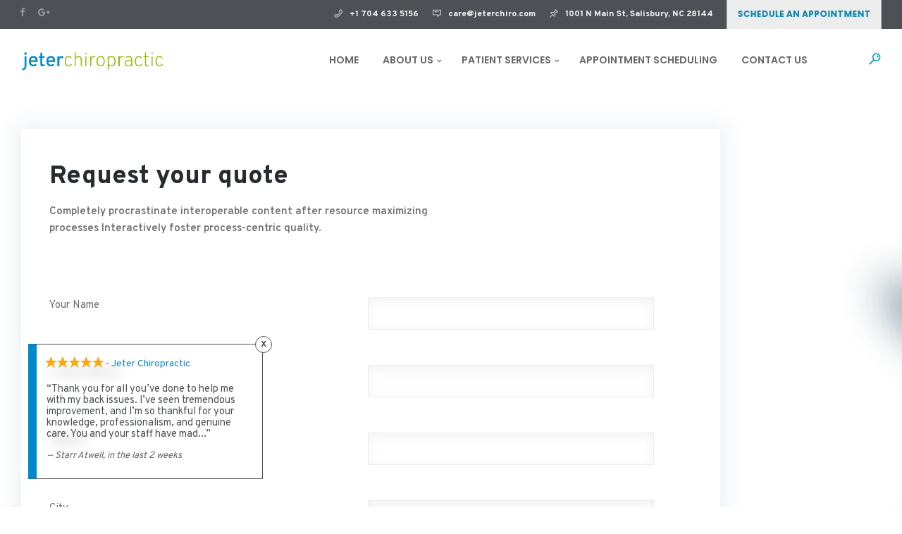

--- FILE ---
content_type: text/html; charset=UTF-8
request_url: https://jeterchiro.com/pages/project-planner/
body_size: 23127
content:
<!DOCTYPE html>
<!--[if IE 9 ]><html lang="en-US" class="ie9"> <![endif]-->
<!--[if (gt IE 9)|!(IE)]><!--> <html lang="en-US"> <!--<![endif]-->
<head>
	<meta charset="UTF-8" />
	<meta content="width=device-width, initial-scale=1.0, maximum-scale=1" name="viewport">
	<script id="mcjs">!function(c,h,i,m,p){m=c.createElement(h),p=c.getElementsByTagName(h)[0],m.async=1,m.src=i,p.parentNode.insertBefore(m,p)}(document,"script","https://chimpstatic.com/mcjs-connected/js/users/eac635351b049b21a828ef15a/489f9b5ea070a8df54fbadfa6.js");</script>
	<title>Project planner | Jeter Chiropractic</title>
	<style>img:is([sizes="auto" i], [sizes^="auto," i]) { contain-intrinsic-size: 3000px 1500px }</style>
	
<!-- The SEO Framework by Sybre Waaijer -->
<link rel="canonical" href="https://jeterchiro.com/pages/project-planner/" />
<meta property="og:type" content="website" />
<meta property="og:locale" content="en_US" />
<meta property="og:site_name" content="Jeter Chiropractic" />
<meta property="og:title" content="Project planner | Jeter Chiropractic" />
<meta property="og:url" content="https://jeterchiro.com/pages/project-planner/" />
<meta property="og:image" content="https://jeterchiro.com/wp-content/uploads/2019/07/favicon.png" />
<meta property="og:image:width" content="128" />
<meta property="og:image:height" content="128" />
<meta name="twitter:card" content="summary_large_image" />
<meta name="twitter:title" content="Project planner | Jeter Chiropractic" />
<meta name="twitter:image" content="https://jeterchiro.com/wp-content/uploads/2019/07/favicon.png" />
<script type="application/ld+json">{"@context":"https://schema.org","@graph":[{"@type":"WebSite","@id":"https://jeterchiro.com/#/schema/WebSite","url":"https://jeterchiro.com/","name":"Jeter Chiropractic","description":"know chiropractic | know health","inLanguage":"en-US","potentialAction":{"@type":"SearchAction","target":{"@type":"EntryPoint","urlTemplate":"https://jeterchiro.com/search/{search_term_string}/"},"query-input":"required name=search_term_string"},"publisher":{"@type":"Organization","@id":"https://jeterchiro.com/#/schema/Organization","name":"Jeter Chiropractic","url":"https://jeterchiro.com/","logo":{"@type":"ImageObject","url":"https://jeterchiro.com/wp-content/uploads/2019/07/favicon.png","contentUrl":"https://jeterchiro.com/wp-content/uploads/2019/07/favicon.png","width":128,"height":128}}},{"@type":"WebPage","@id":"https://jeterchiro.com/pages/project-planner/","url":"https://jeterchiro.com/pages/project-planner/","name":"Project planner | Jeter Chiropractic","inLanguage":"en-US","isPartOf":{"@id":"https://jeterchiro.com/#/schema/WebSite"},"breadcrumb":{"@type":"BreadcrumbList","@id":"https://jeterchiro.com/#/schema/BreadcrumbList","itemListElement":[{"@type":"ListItem","position":1,"item":"https://jeterchiro.com/","name":"Jeter Chiropractic"},{"@type":"ListItem","position":2,"item":"https://jeterchiro.com/pages/","name":"Pages"},{"@type":"ListItem","position":3,"name":"Project planner"}]},"potentialAction":{"@type":"ReadAction","target":"https://jeterchiro.com/pages/project-planner/"}}]}</script>
<!-- / The SEO Framework by Sybre Waaijer | 2.97ms meta | 0.15ms boot -->

<link rel="amphtml" href="https://jeterchiro.com/pages/project-planner/amp/" /><meta name="generator" content="AMP for WP 1.1.7.1"/><link rel='dns-prefetch' href='//www.googletagmanager.com' />
<link rel='dns-prefetch' href='//maxcdn.bootstrapcdn.com' />
<link rel="alternate" type="application/rss+xml" title="Jeter Chiropractic &raquo; Feed" href="https://jeterchiro.com/feed/" />
<link rel="alternate" type="application/rss+xml" title="Jeter Chiropractic &raquo; Comments Feed" href="https://jeterchiro.com/comments/feed/" />
<script type="text/javascript">
/* <![CDATA[ */
window._wpemojiSettings = {"baseUrl":"https:\/\/s.w.org\/images\/core\/emoji\/16.0.1\/72x72\/","ext":".png","svgUrl":"https:\/\/s.w.org\/images\/core\/emoji\/16.0.1\/svg\/","svgExt":".svg","source":{"concatemoji":"https:\/\/jeterchiro.com\/wp-includes\/js\/wp-emoji-release.min.js?ver=6.8.3"}};
/*! This file is auto-generated */
!function(s,n){var o,i,e;function c(e){try{var t={supportTests:e,timestamp:(new Date).valueOf()};sessionStorage.setItem(o,JSON.stringify(t))}catch(e){}}function p(e,t,n){e.clearRect(0,0,e.canvas.width,e.canvas.height),e.fillText(t,0,0);var t=new Uint32Array(e.getImageData(0,0,e.canvas.width,e.canvas.height).data),a=(e.clearRect(0,0,e.canvas.width,e.canvas.height),e.fillText(n,0,0),new Uint32Array(e.getImageData(0,0,e.canvas.width,e.canvas.height).data));return t.every(function(e,t){return e===a[t]})}function u(e,t){e.clearRect(0,0,e.canvas.width,e.canvas.height),e.fillText(t,0,0);for(var n=e.getImageData(16,16,1,1),a=0;a<n.data.length;a++)if(0!==n.data[a])return!1;return!0}function f(e,t,n,a){switch(t){case"flag":return n(e,"\ud83c\udff3\ufe0f\u200d\u26a7\ufe0f","\ud83c\udff3\ufe0f\u200b\u26a7\ufe0f")?!1:!n(e,"\ud83c\udde8\ud83c\uddf6","\ud83c\udde8\u200b\ud83c\uddf6")&&!n(e,"\ud83c\udff4\udb40\udc67\udb40\udc62\udb40\udc65\udb40\udc6e\udb40\udc67\udb40\udc7f","\ud83c\udff4\u200b\udb40\udc67\u200b\udb40\udc62\u200b\udb40\udc65\u200b\udb40\udc6e\u200b\udb40\udc67\u200b\udb40\udc7f");case"emoji":return!a(e,"\ud83e\udedf")}return!1}function g(e,t,n,a){var r="undefined"!=typeof WorkerGlobalScope&&self instanceof WorkerGlobalScope?new OffscreenCanvas(300,150):s.createElement("canvas"),o=r.getContext("2d",{willReadFrequently:!0}),i=(o.textBaseline="top",o.font="600 32px Arial",{});return e.forEach(function(e){i[e]=t(o,e,n,a)}),i}function t(e){var t=s.createElement("script");t.src=e,t.defer=!0,s.head.appendChild(t)}"undefined"!=typeof Promise&&(o="wpEmojiSettingsSupports",i=["flag","emoji"],n.supports={everything:!0,everythingExceptFlag:!0},e=new Promise(function(e){s.addEventListener("DOMContentLoaded",e,{once:!0})}),new Promise(function(t){var n=function(){try{var e=JSON.parse(sessionStorage.getItem(o));if("object"==typeof e&&"number"==typeof e.timestamp&&(new Date).valueOf()<e.timestamp+604800&&"object"==typeof e.supportTests)return e.supportTests}catch(e){}return null}();if(!n){if("undefined"!=typeof Worker&&"undefined"!=typeof OffscreenCanvas&&"undefined"!=typeof URL&&URL.createObjectURL&&"undefined"!=typeof Blob)try{var e="postMessage("+g.toString()+"("+[JSON.stringify(i),f.toString(),p.toString(),u.toString()].join(",")+"));",a=new Blob([e],{type:"text/javascript"}),r=new Worker(URL.createObjectURL(a),{name:"wpTestEmojiSupports"});return void(r.onmessage=function(e){c(n=e.data),r.terminate(),t(n)})}catch(e){}c(n=g(i,f,p,u))}t(n)}).then(function(e){for(var t in e)n.supports[t]=e[t],n.supports.everything=n.supports.everything&&n.supports[t],"flag"!==t&&(n.supports.everythingExceptFlag=n.supports.everythingExceptFlag&&n.supports[t]);n.supports.everythingExceptFlag=n.supports.everythingExceptFlag&&!n.supports.flag,n.DOMReady=!1,n.readyCallback=function(){n.DOMReady=!0}}).then(function(){return e}).then(function(){var e;n.supports.everything||(n.readyCallback(),(e=n.source||{}).concatemoji?t(e.concatemoji):e.wpemoji&&e.twemoji&&(t(e.twemoji),t(e.wpemoji)))}))}((window,document),window._wpemojiSettings);
/* ]]> */
</script>
<link rel='stylesheet' id='skudo-blog-css' href='https://jeterchiro.com/wp-content/themes/skudo/css/blog.css?ver=6.8.3' type='text/css' media='all' />
<link rel='stylesheet' id='skudo-bootstrap-css' href='https://jeterchiro.com/wp-content/themes/skudo/css/bootstrap.css?ver=6.8.3' type='text/css' media='all' />
<link rel='stylesheet' id='skudo-icons-font-css' href='https://jeterchiro.com/wp-content/themes/skudo/css/icons-font.css?ver=6.8.3' type='text/css' media='all' />
<link rel='stylesheet' id='skudo-component-css' href='https://jeterchiro.com/wp-content/themes/skudo/css/component.css?ver=6.8.3' type='text/css' media='all' />
<!--[if lt IE 9]>
<link rel='stylesheet' id='skudo-IE-css' href='https://jeterchiro.com/wp-content/themes/skudo/css/IE.css?ver=6.8.3' type='text/css' media='all' />
<![endif]-->
<link rel='stylesheet' id='skudo-shortcodes-css' href='https://jeterchiro.com/wp-content/themes/skudo/functions/css/shortcodes.css?ver=6.8.3' type='text/css' media='all' />
<link rel='stylesheet' id='skudo-woo-layout-css' href='https://jeterchiro.com/wp-content/themes/skudo/css/skudo-woo-layout.css?ver=6.8.3' type='text/css' media='all' />
<link rel='stylesheet' id='skudo-woocommerce-css' href='https://jeterchiro.com/wp-content/themes/skudo/css/skudo-woocommerce.css?ver=6.8.3' type='text/css' media='all' />
<link rel='stylesheet' id='skudo-mb-ytplayer-css' href='https://jeterchiro.com/wp-content/themes/skudo/css/mb.YTPlayer.css?ver=6.8.3' type='text/css' media='all' />
<link rel='stylesheet' id='skudo-retina-css' href='https://jeterchiro.com/wp-content/themes/skudo/css/retina.css?ver=6.8.3' type='text/css' media='all' />
<link rel='stylesheet' id='skudo-style-css' href='https://jeterchiro.com/wp-content/themes/skudo/style.css?ver=1.3.1' type='text/css' media='all' />
<style id='skudo-style-inline-css' type='text/css'>
.widget li a:after, .widget_nav_menu li a:after, .custom-widget.widget_recent_entries li a:after{
		color: #707070;
	}
	body, p, .lovepost a, .widget ul li a, .widget p, .widget span, .widget ul li, .the_content ul li, .the_content ol li, #recentcomments li, .custom-widget h4, .widget.des_cubeportfolio_widget h4, .widget.des_recent_posts_widget h4, .custom-widget ul li a, .aio-icon-description, li, .smile_icon_list li .icon_description p, #recentcomments li span, .wpb-js-composer .vc_tta-color-grey.vc_tta-style-classic .vc_tta-panel .vc_tta-panel-title>a{
		
		font-family: 'Overpass', 'Arial', 'sans-serif' ,sans-serif;
		font-weight: 600;
		font-size: 15px;
		color: #707070;
	}
	
	.map_info_text{
		
		font-family: 'Overpass', 'Arial', 'sans-serif' ,sans-serif;
		font-weight: 600;
		font-size: 15px;
		color: #707070 !important;
	}
	
	a.pageXofY .pageX, .pricing .bestprice .name, .filter li a:hover, .widget_links ul li a:hover, #contacts a:hover, .title-color, .ms-staff-carousel .ms-staff-info h4, .filter li a:hover, .navbar-default .navbar-nav > .open > a, .navbar-default .navbar-nav > .open > a:hover, .navbar-default .navbar-nav > .open > a:focus, a.go-about:hover, .text_color, .navbar-nav .dropdown-menu a:hover, .profile .profile-name, #elements h4, #contact li a:hover, #agency-slider h5, .ms-showcase1 .product-tt h3, .filter li a.active, .contacts li i, .big-icon i, .navbar-default.dark .navbar-brand:hover,.navbar-default.dark .navbar-brand:focus, a.p-button.border:hover, .navbar-default.light-menu .navbar-nav > li > a.selected, .navbar-default.light-menu .navbar-nav > li > a.hover_selected, .navbar-default.light-menu .navbar-nav > li > a.selected:hover, .navbar-default.light-menu .navbar-nav > li > a.hover_selected:hover, .navbar-default.light-menu .navbar-nav > li > a.selected, .navbar-default.light-menu .navbar-nav > li > a.hover_selected, .navbar-default.light-menu .navbar-nav > .open > a,.navbar-default.light-menu .navbar-nav > .open > a:hover, .navbar-default.light-menu .navbar-nav > .open > a:focus, .light-menu .dropdown-menu > li > a:focus, a.social:hover:before, .symbol.colored i, .icon-nofill, .slidecontent-bi .project-title-bi p a:hover, .grid .figcaption a.thumb-link:hover, .tp-caption a:hover, .btn-1d:hover, .btn-1d:active, #contacts .tweet_text a, #contacts .tweet_time a, .social-font-awesome li a:hover, h2.post-title a:hover, .tags a:hover, .skudo-button-color span, #contacts .form-success p, .nav-container .social-icons-fa a i:hover, .the_title h2 a:hover, .widget ul li a:hover, .des-pages .postpagelinks, .widget_nav_menu .current-menu-item > a, .team-position, .nav-container .skudo_minicart li a:hover, .metas-container i, .header_style2_contact_info .telephone-contact .email, .widget-contact-content i{
	  color: #008cba;
	}
	.special_tabs.horizontal.text .tab-selector .label.current,
	.woocommerce-page.woocommerce-page ul.products li.product a.add_to_cart_button, .woocommerce ul.products li.product a.add_to_cart_button, .woocommerce-page ul.products li.product a.add_to_cart_button,
	body .ls-roundedflat .ls-nav-prev:hover, body .ls-roundedflat .ls-nav-next:hover,
	body .ls-roundedflat .ls-bottom-slidebuttons a.ls-nav-active, body .ls-roundedflat .ls-bottom-slidebuttons a:hover,
	.widget > h2:after, .widget > h4:after, .custom-widget > h4:after, .widget .widget-contact-content > h4:after{
		background: #008cba !important;
	}
	.testimonials.style1 .testimonial span a, .page-template-blog-masonry-template .posts_category_filter li:hover, .metas a:hover, .vc_tta-color-grey.vc_tta-style-classic .vc_tta-panel.vc_active .vc_tta-panel-title>a, .skudo_breadcrumbs a:hover{
		color: #008cba !important;
	}
	.special_tabs.horizontal.text .tab-selector .label:hover .title a:before, .ult_btn10_span:hover:before, a.aio-icon-read:hover:before{
		border-bottom-color: #008cba !important;
	}
	
	.ult_cl_link_1 .ult_btn10_span:hover:before, .ult_cl_link_1 .ult_btn10_span:before{border:none !important;}
	.testimonials .cover-test-img{background:rgba(0,140,186,.8);}
	.aio-icon-read, .tp-caption a.text_color{color: #008cba !important;}
	
	#big_footer .social-icons-fa a i{color:#4f5258;}
	#big_footer .social-icons-fa a i:hover{color:#008acb;}
	
	.homepage_parallax .home-logo-text a.light:hover, .homepage_parallax .home-logo-text a.dark:hover, .widget li a:hover:before, .widget_nav_menu li a:hover:before, .footer_sidebar ul li a:hover:before, .custom-widget li a:hover:before, .single-portfolio .social-shares ul li a:hover i, .social-shares ul li i:hover,
	.archive .the_title h2 a:hover, .page-template-blog-template .the_title h2 a:hover, .home.blog .blog-default.wideblog .container .the_title h2 a:hover,
	.posts_category_filter li.selected,
	.blog-default-bg-masonry .the_title h2 a:hover{
		color: #008cba !important;
	}
	
	
	a.sf-button.hide-icon, .tabs li.current, .readmore:hover, .navbar-default .navbar-nav > .open > a,.navbar-default .navbar-nav > .open > a:hover, .navbar-default .navbar-nav > .open > a:focus, a.p-button:hover, a.p-button.colored, .light #contacts a.p-button, .tagcloud a:hover, .rounded.fill, .colored-section, .pricing .bestprice .price, .pricing .bestprice .signup, .signup:hover, .divider.colored, .services-graph li span, .no-touch .hi-icon-effect-1a .hi-icon:hover, .hi-icon-effect-1b .hi-icon:hover, .no-touch .hi-icon-effect-1b .hi-icon:hover, .symbol.colored .line-left, .symbol.colored .line-right, .projects-overlay #projects-loader, .panel-group .panel.active .panel-heading, .double-bounce1, .double-bounce2, .skudo-button-color-1d:after, .container1 > div, .container2 > div, .container3 > div, .cbp-l-caption-buttonLeft:hover, .cbp-l-caption-buttonRight:hover, .post-content a:hover .post-quote, .post-listing .post a:hover .post-quote, .skudo-button-color-1d:after, .woocommerce .widget_price_filter .ui-slider-horizontal .ui-slider-range, .woocommerce-page .widget_price_filter .ui-slider-horizontal .ui-slider-range, .btn-contact-left input, #commentform .form-submit #submit, a#send-comment, .errorbutton, .woocommerce span.onsale, .woocommerce-page span.onsale, .des-button-dark, .des-pages .pages, .page-template-blog-template .post-quote, .single-post .post-quote,
	.special_tabs.icontext .label.current,
	.bt-contact a span input,
	.page-template-blog-masonry-template .metas p[data-rel='metas-categories'] a,
	.archive .masonry .metas p[data-rel='metas-categories'] a,
	.page-template-blog-masonry-template .metas p[data-rel='metas-tags'] a,
	.post-listing .post .blog-default-bg-masonry .post-quote,
	.widget h2:after, .widget h4:after, .custom-widget h4:after,
	.woocommerce .woocommerce-info, .woocommerce-page .woocommerce-info,
	.nav-container a.button.skudo_minicart_cart_but,
	.nav-container a.button.skudo_minicart_checkout_but{
		background-color:#008cba;
	}
	.woocommerce .woocommerce-info .showcoupon{color: #fff !important;opacity:0.8;}
	.aio-icon-tooltip .aio-icon:hover:after{box-shadow:0 0 0 1px #008cba !important;}
	.just-icon-align-left .aio-icon:hover, .aio-icon-tooltip .aio-icon:hover, .btn-contact-left.inversecolor input:hover, .light .skudo_little_shopping_bag .overview span.minicart_items, .skudo_little_shopping_bag .overview span.minicart_items,
	#mc_embed_signup input#mc-embedded-subscribe,
	#mc_embed_signup input#mc-embedded-subscribe:focus, .team_member_profile_content .aio-icon.circle:hover,
	.special_tabs.icon .current .skudo_icon_special_tabs{
		background-color:#008cba !important;
	}
	.aio-icon-tooltip .aio-icon.none:hover{background-color: transparent !important;}
	
	.widget .slick-dots li.slick-active i{color: #008cba;opacity: 1;}
	
	
	.woocommerce #content input.button, .woocommerce #respond input#submit, .woocommerce a.button, .woocommerce button.button, .woocommerce input.button, .woocommerce-page #content input.button, .woocommerce-page #respond input#submit, .woocommerce-page a.button, .woocommerce-page button.button, .woocommerce-page input.button, .woocommerce #content div.product form.cart .button, .woocommerce div.product form.cart .button, .woocommerce-page #content div.product form.cart .button, .woocommerce-page div.product form.cart .button, .woocommerce ul.products li.product .onsale, .woocommerce-page ul.products li.product .onsale, .top-bar .phone-mail li.text_field{
		background-color:#008cba;
		color: #fff !important;
	}
	.nav-container a.button.skudo_minicart_checkout_but:hover, .nav-container a.button.skudo_minicart_cart_but:hover{
		background-color: #008cba !important;
		color: #fff !important;
		border: none !important;
		opacity: 0.8;
	}
	.skudo-button-color-1d:hover, .skudo-button-color-1d:active{
		border: 1px double #008cba;
	}
	
	.skudo-button-color{
		background-color:#008cba;
		color: #008cba;
	}
	.cbp-l-caption-alignCenter .cbp-l-caption-buttonLeft:hover, .cbp-l-caption-alignCenter .cbp-l-caption-buttonRight:hover {
	    color: #008cba !important;
	}
	.widget_posts .tabs li.current{border: 1px solid #008cba;}
	.hi-icon-effect-1 .hi-icon:after{box-shadow: 0 0 0 3px #008cba;}
	.colored-section:after {border: 20px solid #008cba;}
	.filter li a.active, .filter li a:hover, .panel-group .panel.active .panel-heading{border:1px solid #008cba;}
	.navbar-default.light-menu.border .navbar-nav > li > a.selected:before, .navbar-default.light-menu.border .navbar-nav > li > a.hover_selected:before, .navbar-default.light-menu.border .navbar-nav > li > a.selected:hover, .navbar-default.light-menu.border .navbar-nav > li > a.hover_selected:hover, .navbar-default.light-menu.border .navbar-nav > li > a.selected, .navbar-default.light-menu.border .navbar-nav > li > a.hover_selected{
		border-bottom: 1px solid #008cba;
	}
	
	.doubleborder{
		border: 6px double #008cba;
	}
	
	.special_tabs.icon .current .skudo_icon_special_tabs{
		border: 1px solid #008cba;
	}
	.skudo-button-color, .des-pages .postpagelinks, .tagcloud a:hover{
		border: 1px solid #008cba;
	}
	
	.navbar-collapse ul.menu-depth-1 li:not(.skudo_mega_hide_link) a, .dl-menuwrapper li:not(.skudo_mega_hide_link) a, .gosubmenu, .nav-container .skudo_minicart ul li, .nav-style-6 ul.menu-depth-1 li a {
		font-family: 'Overpass', 'Arial', 'sans-serif', sans-serif;
		font-weight: normal;
		font-size: 14px;
		color: #929292;letter-spacing: 0px;
	}
	.dl-back{color: #929292;}
	
	.navbar-collapse ul.menu-depth-1 li:not(.skudo_mega_hide_link):hover > a, .dl-menuwrapper li:not(.skudo_mega_hide_link):hover > a, .dl-menuwrapper li:not(.skudo_mega_hide_link):hover > a, .dl-menuwrapper li:not(.skudo_mega_hide_link):hover > .gosubmenu, .dl-menuwrapper li.dl-back:hover, .navbar-nav:not(.cd-primary-nav) .dropdown-menu a:hover i, .dropdown-menu li.menu-item-has-children:not(.skudo_mega_hide_link):hover > a:before{
		color: #008cba !important;
	}
		
	.menu-simple ul.menu-depth-1, .menu-simple ul.menu-depth-1 ul, .menu-simple ul.menu-depth-1, .menu-simple #dl-menu ul{background-color: rgba(255,255,255,0.92) !important;
	}
	
	
	
	.navbar-collapse .skudo_mega_menu ul.menu-depth-2, .navbar-collapse .skudo_mega_menu ul.menu-depth-2 ul {background-color: transparent !important;} 
	
	.dl-menuwrapper li:not(.skudo_mega_hide_link):hover > a{background-color: rgba(250,250,250,0.92) !important;
	}
	
	.menu-simple li:not(.skudo_mega_menu) li.menu-item-depth-1:hover > a, .menu-simple li.menu-item-depth-2:hover > a, .menu-simple li.menu-item-depth-3:hover > a{background-color: rgba(250,250,250,0.92) !important;
	}
	
	.menu-square li:not(.skudo_mega_menu) li.menu-item-depth-1:hover > a, .menu-square li.menu-item-depth-2:hover > a, .menu-square li.menu-item-depth-3:hover > a{background-color: rgba(250,250,250,0.92) !important;
	}
	
	
	
	.navbar-collapse li:not(.skudo_mega_menu) ul.menu-depth-1 li:not(:first-child){
		border-top: 1px solid #f2f2f2;
	}
	
	
	
	.navbar-collapse li.skudo_mega_menu ul.menu-depth-2{
		border-right: 1px solid #f2f2f2;
	}
	.rtl .navbar-collapse li.skudo_mega_menu ul.menu-depth-2{
		border-left: 1px solid #f2f2f2;
	}
		
	#dl-menu ul li:not(:last-child) a, .skudo_sub_menu_border_color{
		border-bottom: 1px solid #f2f2f2;
	}
	
	.navbar-collapse ul.navbar-nav > li > a, .navbar-collapse > .header_style2_menu > ul > li > a, .skudo-header-button a, div.nav-style-6 > ul > .menu_items_wrapper > li > a {
		font-family: 'Poppins', 'Arial', 'sans-serif', sans-serif;
		font-weight: 600 !important;
		font-size: 14px;
		color: #676767;text-transform: uppercase;
letter-spacing: 0px;
	}
	
	.skudo-header-button a{
		background: #008cba;
		color: #ffffff;
		-webkit-border-radius:5px;-moz-border-radius:5px;-ms-border-radius:5px;-o-border-radius:5px;border-radius:5px;
	}
	.skudo-header-button a:hover{
		background: #ffffff;
		color: #4a4a4a;
	}
	
	.navbar-collapse > .header_style2_menu > ul > li > a:hover, 
	.navbar-collapse > .header_style2_menu > ul > li.current-menu-ancestor > a, 
	.navbar-collapse > .header_style2_menu > ul > li.current-menu-item > a, 
	.navbar-collapse > .header_style2_menu > ul > li > a.selected,
	.navbar-collapse > .header_style2_menu > ul > li > a.hover_selected,
	.navbar-collapse ul.navbar-nav > li > a:hover, 
	.navbar-collapse ul.navbar-nav > li.current-menu-ancestor > a, 
	.navbar-collapse ul.navbar-nav > li.current-menu-item > a, 
	.navbar-collapse ul.navbar-nav > li > a.selected,
	.navbar-collapse ul.navbar-nav > li > a.hover_selected{
		color: #008cba !important;
	}
	
	
	.header.navbar .navbar-collapse ul li:hover a 
	{
		background: #008cba;
		color: #fff !important;
	}
	
	header.navbar-default.skudo-underlining .navbar-nav > li:hover > a:before{
		border-bottom-color: #008cba !important;
	}
	
	header.navbar-default.header_after_scroll.skudo-underlining .navbar-nav > li:hover > a:before{
		border-bottom-color: #008cba !important;
	}
	
	
	
	
	
	header.style2 .navbar-nav > li, .navbar-default.menu-square.style2 .navbar-nav > li {padding-top:0px;}
	header.style2{
		padding-bottom:34px;
	}
	header.style2 .header_style2_menu{
		margin-top:34px !important;
	}
	
	.navbar-default .navbar-nav > li > a{
		padding-right:17px;
		padding-left:17px;
		padding-top:34px;
		padding-bottom:30px;
		//margin-bottom:28px;
	}
	
/*
	.navbar-default .navbar-nav > li > ul {
		margin-top:-28px !important;
	}
*/
	
	header .skudo-header-button{margin-top:34px;}
	
	header.style5 .skudo_right_header_icons,
	header.style1 .skudo_right_header_icons,
	header.style2 .skudo_right_header_icons,
	header.style4 .skudo_right_header_icons,
	header.style6 .skudo_right_header_icons
	{
		padding-top:34px;
		padding-bottom:30px;
		
	}
	
	header .skudo_right_header_icons .icon, header .skudo_right_header_icons{
		height: 25px;
		
	}
	header .skudo_right_header_icons{
		margin-left: 50px;
		
	}
	
	header.style2 .header_style2_menu{ background-color: rgba(255,255,255,0.92) !important;
	}
	
	header:not(.header_after_scroll) .navbar-nav > li > ul{
		margin-top:30px;
	}

	header:not(.header_after_scroll) .dl-menuwrapper button:after{
		background: #008cba;
		box-shadow: 0 6px 0 #008cba, 0 12px 0 #008cba;
	}

	.skudo_minicart_wrapper{
		padding-top: 30px;
	}
	
	li.skudo_mega_hide_link > a, li.skudo_mega_hide_link > a:hover{
		font-family: 'Overpass', 'Arial', 'sans-serif' !important;
		font-weight: normal;
		font-size: 12px !important;
		color: #4d5054 !important;text-transform: uppercase !important;
letter-spacing: 2px !important;
	}
	
/*
	.nav-container .skudo_minicart li a:hover {
		color: #4d5054 !important;
		text-decoration: none;
	}
*/
	.nav-container .skudo_minicart li a{
		font-family: 'Overpass', 'Arial', 'sans-serif';
		font-weight: normal;
		font-size: 14px;
		color: #929292;letter-spacing: 0px;
	}
	
	.dl-trigger{
		font-family: 'Poppins', 'Arial', 'sans-serif' !important;
		font-weight: 600 !important;
		font-size: 14px;text-transform: uppercase;
letter-spacing: 0px;
	}
	
	.skudo_minicart{background-color: rgba(255,255,255,0.92) !important;
	}
	
	.page_content a, header a, #big_footer a{
		font-family: 'Overpass', 'Arial', 'sans-serif';
		font-weight: 600;
		font-size: 15px;
		color: #8b8d94
	}
	
	
	.archive .the_title h2 a, .page-template-blog-template .the_title h2 a, .home.blog .blog-default.wideblog .container .the_title h2 a{
		font-family: 'Poppins', 'Arial', 'sans-serif';
		font-weight: 500 !important;
		font-size: 40px !important;
		color: #373737
	}
	
	
	.blog-default-bg-masonry .the_title h2 a{
		font-family: 'Poppins', 'Arial', 'sans-serif';
		font-weight: 600 !important;
		font-size: 19px !important;
		color: #454545
	}
	
	
	.page_content .vc_column-inner a:not(.vc_btn3):not(.ult_price_action_button):hover, header a:hover, #big_footer a:hover, .page-template-blog-masonry-template .posts_category_filter li:active,.page-template-blog-masonry-template .posts_category_filter li:focus,.metas-container a:hover, .master_container a:active, .master_container .vc_column-inner a:not(.vc_btn3):hover{
		color: #008acb !important;
		background-color: #;
	}
	.ult_tabmenu.style2 li.ult_tab_li a:hover, .special_tabs.text .label.current a:hover, .special_tabs.icontext .label.current a:hover, .special_tabs.text .label.current a:hover {
    color: #fff !important;
}
	.single_about_author a:hover{ color: #008acb !important; }
	
	h1{
		font-family: 'Lato', 'Arial', 'sans-serif';
		font-weight: 700;
		font-size: 40px;
		color: #292c2f;
	}
	
	h2{
		font-family: 'Overpass', 'Arial', 'sans-serif';
		font-weight: 800;
		font-size: 36px;
		color: #292c2f;
	}
	
	h3{
		font-family: 'Overpass', 'Arial', 'sans-serif';
		font-weight: 800;
		font-size: 24px;
		color: #292c2f;
	}
	
	h4{
		font-family: 'Overpass', 'Arial', 'sans-serif';
		font-weight: 800;
		font-size: 21px;
		color: #292c2f;
	}
	
	.ult-item-wrap .title h4{font-size: 16px !important;}
	.wpb_content_element .wpb_accordion_header.ui-accordion-header-active a{color: #008cba;}
	h5{
		font-family: 'Overpass', 'Arial', 'sans-serif';
		font-weight: 600;
		font-size: 18px;
		color: #414345;
	}
	
	h6{
		font-family: 'Overpass', 'Arial', 'sans-serif';
		font-weight: 600;
		font-size: 16px;
		color: #494a4a;
	}
		
	header.navbar{background-color: rgba(255,255,255,1);
	}
	
	body#boxed_layout{background-color: #ebebeb;
	}
	
	header .header_style2_contact_info{margin-top: 20px !important;margin-bottom: 20px !important;
	}
	
	header .navbar-header, header.style4 .nav-container .navbar-header .navbar-brand{margin-top: 20px;margin-bottom: 20px;margin-left: 0px;height:52px;
	}
	header a.navbar-brand img{max-height: 52px;}
			header.navbar.header_after_scroll, header.header_after_scroll .navbar-nav > li.skudo_mega_menu > .dropdown-menu, header.header_after_scroll .navbar-nav > li:not(.skudo_mega_menu) .dropdown-menu{background-color: rgba(255,255,255,1)
			}
			header.header_after_scroll a.navbar-brand img.logo_after_scroll{max-height: 36px;}
			header.header_after_scroll .navbar-collapse ul.menu-depth-1 li:not(.skudo_mega_hide_link) a, header.header_after_scroll .dl-menuwrapper li:not(.skudo_mega_hide_link) a, header.header_after_scroll .gosubmenu {
				color: #929292;
			}
			header.header_after_scroll .dl-back{color: #929292;}
			
			header.header_after_scroll .navbar-collapse ul.menu-depth-1 li:not(.skudo_mega_hide_link):hover > a, header.header_after_scroll .dl-menuwrapper li:not(.skudo_mega_hide_link):hover > a, header.header_after_scroll .dl-menuwrapper li:not(.skudo_mega_hide_link):hover > a, header.header_after_scroll .dl-menuwrapper li:not(.skudo_mega_hide_link):hover > header.header_after_scroll .gosubmenu, header.header_after_scroll .dl-menuwrapper li.dl-back:hover, header.header_after_scroll.navbar .nav-container .dropdown-menu li:hover{
				color: #008cba !important;
			}
			
			header ul.menu-depth-1,
			header ul.menu-depth-1 ul,
			header ul.menu-depth-1 ul li,
			header #dl-menu ul,
			header.header_after_scroll ul.menu-depth-1,
			header.header_after_scroll ul.menu-depth-1 ul,
			header.header_after_scroll ul.menu-depth-1 ul li,
			header.header_after_scroll #dl-menu ul{background-color: rgba(255,255,255,0.92) !important;
			}
			
			header.header_after_scroll .navbar-collapse .skudo_mega_menu ul.menu-depth-2, header.header_after_scroll .navbar-collapse .skudo_mega_menu ul.menu-depth-2 ul {background-color: transparent !important;} 
			

			header li:not(.skudo_mega_menu) ul.menu-depth-1 li:hover, header li.skudo_mega_menu li.menu-item-depth-1 li:hover, header #dl-menu ul li:hover
			,header.header_after_scroll li:not(.skudo_mega_menu) ul.menu-depth-1 li:hover, header.header_after_scroll li.skudo_mega_menu li.menu-item-depth-1 li:hover, header.header_after_scroll #dl-menu ul li:hover{background-color: rgba(250,250,250,0.92) !important;
			}

			
			header.header_after_scroll .navbar-collapse li:not(.skudo_mega_menu) ul.menu-depth-1 li:not(:first-child){
				border-top: 1px solid #f2f2f2;
			}
			header.header_after_scroll .navbar-collapse li.skudo_mega_menu ul.menu-depth-2{
				border-right: 1px solid #f2f2f2;
			}
			header.header_after_scroll #dl-menu li:not(:last-child) a, header.header_after_scroll #dl-menu ul li:not(:last-child) a{
				border-bottom: 1px solid #f2f2f2;
			}
			
			.header_after_scroll .navbar-collapse ul.navbar-nav > li > a, .header_after_scroll .navbar-collapse > .header_style2_menu > ul > li > a{
				font-family: 'Poppins', 'Arial', 'sans-serif';
				font-weight: 600;
				font-size: 14px;
				color: #676767;text-transform:none;
letter-spacing: 0px;
			}
			
			.header_after_scroll .navbar-collapse > .header_style2_menu > ul > li > a:hover,
			.header_after_scroll .navbar-collapse > .header_style2_menu > ul > li.current-menu-ancestor > a,
			.header_after_scroll .navbar-collapse > .header_style2_menu > ul > li.current-menu-item > a,
			.header_after_scroll .navbar-collapse > .header_style2_menu > ul > li > a.selected,
			.header_after_scroll .navbar-collapse > .header_style2_menu > ul > li > a.hover_selected,
			.header_after_scroll .navbar-collapse ul.navbar-nav > li > a:hover,
			.header_after_scroll .navbar-collapse ul.navbar-nav > li.current-menu-ancestor > a,
			.header_after_scroll .navbar-collapse ul.navbar-nav > li.current-menu-item > a,
			.header_after_scroll .navbar-collapse ul.navbar-nav > li > a.selected, .header_after_scroll .navbar-collapse ul.navbar-nav > li > a.hover_selected{
				color: #008cba !important;
			}
			
			.header_after_scroll .dl-menuwrapper button:after{
				background: #008cba;
				box-shadow: 0 6px 0 #008cba, 0 12px 0 #008cba;
			}
			header.header_after_scroll li.skudo_mega_hide_link > a, header.header_after_scroll li.skudo_mega_hide_link > a:hover{
				color: # !important;
			}
						header.header_after_scroll.navbar-default .navbar-nav > li > a, header.headerclone.navbar-default .navbar-nav > li > a {
							padding-right:17px;
							padding-left:17px;
							padding-top:24px;
							padding-bottom:23px;
							 /*margin-bottom:23px;*/
							 margin-bottom: 0px;
						}
						
						 /*header.header_after_scroll.navbar-default .navbar-nav > li > a::before{
							margin-top:21px;
							margin-bottom: 0px;
						}*/
						
						header.header_after_scroll .skudo-header-button{margin-top:24px;}
						
						header.header_after_scroll.style2 .navbar-nav > li, .navbar-default.menu-square.style2 .navbar-nav > li {padding-top:0px;}
						header.header_after_scroll.style2{
							padding-bottom:34px;
						}
						header.header_after_scroll.style2 .header_style2_menu{
							margin-top:34px !important;
						}
						
						header.style5.header_after_scroll .skudo_right_header_icons,
						header.style1.header_after_scroll .skudo_right_header_icons,
						header.style2.header_after_scroll .skudo_right_header_icons,
						header.style4.header_after_scroll .skudo_right_header_icons,
						header.style6.header_after_scroll .skudo_right_header_icons
						{
							padding-top:24px;
							padding-bottom:23px;
						}
						
						header.header_after_scroll .navbar-nav > li > ul{
							margin-top:0px !important;
						}
					
						header.header_after_scroll .skudo_minicart_wrapper{
							padding-top:23px;
						}
						
				header.header_after_scroll .header_style2_contact_info{margin-top: 15px !important;margin-bottom: 15px !important;
				}
				header.header_after_scroll .navbar-header, header.style4.header_after_scroll .nav-container .navbar-header .navbar-brand{margin-top: 15px;margin-bottom: 15px;margin-left: 0px;height:36px;
				}
				header.header_after_scroll a.navbar-brand h1{
					font-size:  !important;
				}
				
		header .top-bar .top-bar-bg, header .top-bar #lang_sel a.lang_sel_sel, header .top-bar #lang_sel > ul > li > ul > li > a{
			background-color: rgba(77,80,84,1);
		}
		header .top-bar ul.phone-mail li, header .top-bar ul.phone-mail li i{
			color: #dddddd;
		}
		header .top-bar a, header .top-bar ul.phone-mail li a{
			color: #ffffff !important;
		}
		header .top-bar a:hover, header .top-bar ul.phone-mail li a:hover{
			color: #008acb !important;
		}
		header .top-bar .social-icons-fa li a, header.style3 .search_trigger .icon{
			color: #999ba0 !important;
		}
		header .top-bar .social-icons-fa li a:hover, header.style3 .search_trigger .icon:hover{
			color: #ffffff !important;
		}
		header .top-bar *{
			border-color: #65686b !important;
		}
		header .top-bar .down-button{
			border-color: transparent rgba(77,80,84,1) transparent transparent !important;
		}
		header .top-bar.opened .down-button{
			border-color: transparent #fff transparent transparent !important;
		}
		
	#primary_footer > .container, #primary_footer > .no-fcontainer{
		padding-top:80px;
		padding-bottom:10px;
	}
/* 	#primary_footer */#big_footer{background-repeat:no-repeat; background-position:center center; -o-background-size: cover !important; -moz-background-size: cover !important; -webkit-background-size: cover !important; background-size: cover !important;background: url(https://jeterchiro.com/wp-content/uploads/2019/07/footer.png) no-repeat; background-size: cover !important;
	}
	
	#primary_footer input, 
	#primary_footer textarea{background: transparent;
	}
	header.header_not_fixed ul.menu-depth-1,
	header.header_not_fixed ul.menu-depth-1 ul,
	header.header_not_fixed ul.menu-depth-1 ul li,
	header.header_not_fixed #dl-menu ul{background-color: rgba(255,255,255,0.92) !important;
	}

	header.header_not_fixed li:not(.skudo_mega_menu) ul.menu-depth-1 li:hover, header.header_not_fixed li.skudo_mega_menu li.menu-item-depth-1 li:hover, header.header_not_fixed #dl-menu ul li:hover{background-color: rgba(250,250,250,0.92) !important;
	}
	
	
 	#primary_footer input:not(input.button), 
	#primary_footer textarea{
		border: 1px solid #eaedef !important;
	}
	
	#big_footer .widget-newsletter input{
		background: #eaedef !important;
	}
	
	.footer_sidebar ul:not(.instagram-pics) li{
		border-bottom: 1px solid #eaedef !important;
	}
	.footer_sidebar ul:not(.instagram-pics) li:first-child{
		border-top: 1px solid #eaedef !important;
	}
	
	
	.footer_sidebar table td, .footer_sidebar table th, .footer_sidebar .wp-caption{
		border: 1px solid #eaedef;
	}
	#primary_footer a, .widget-contact-info-content{
		color: #008acb;
	}
	
	#primary_footer, #primary_footer p, #big_footer input, #big_footer textarea{
		color: #4f5258;
	}
	
	#primary_footer .footer_sidebar > h4, #primary_footer .footer_sidebar > .widget > h4, #primary_footer .widget .widget-contact-content h4 {
		color: #4f5258;
	}
	
	#secondary_footer{background-color: rgba(79,82,88,0);
		padding-top:0px;
		padding-bottom:15px;
	}
	
	#secondary_footer .social-icons-fa a i{
		font-size: 16px;
		line-height: 16px;
		color: #4f5258;
	}
	#secondary_footer .social-icons-fa a i:before{
		font-size: 16px;
	}
	#secondary_footer .social-icons-fa a:hover i{
		color: #008acb;
	}
	
	header.style2 .search_input{
		height: calc(100% + 34px);
	}
	
	body > .search_input{background-color: rgba(37,39,41,1);
	}
	body > .search_input input.search_input_value{
		font-family: 'Poppins', 'Arial', 'sans-serif';
		font-weight: 500;
	}
	body > .search_input input.search_input_value, body > .search_input .search_close{
		font-size: 18px;
		color: #989a9e;
	}
	
	body > .search_input input.search_input_value::placeholder{
		color: #989a9e;
	}
	
	
	body > .search_input input.search_input_value::-webkit-input-placeholder, body > .search_input input.search_input_value::-moz-placeholder, body > .search_input input.search_input_value:-ms-input-placeholder, body > .search_input input.search_input_value:-moz-placeholder, body > .search_input input.search_input_value::placeholder{
		color: #989a9e;
	}
	
	
	body > .search_input .ajax_search_results ul{background-color: rgba(37,39,41,1);
	}
	body > .search_input .ajax_search_results ul li.selected{background-color: rgba(32,33,35,1);
	}
	body > .search_input .ajax_search_results ul li{
		border-bottom: 1px solid #323435;
	}
	body > .search_input .ajax_search_results ul li a{
		font-family: 'Poppins', 'Arial', 'sans-serif';
		font-weight: 500;
		font-size: 14px;
		color: #78787a
	}
	body > .search_input .ajax_search_results ul li.selected a{
		color: #d9d9d9
	}
	body > .search_input .ajax_search_results ul li a span, body > .search_input .ajax_search_results ul li a span i{
		font-family: 'Poppins', 'Arial', 'sans-serif';
		font-weight: normal;
		font-size: 14px;
		color: #828282
	}
	body > .search_input .ajax_search_results ul li.selected a span{
		color: #5c5d5f
	}
		body #skudo_website_load, #skudo_website_load .load2 .loader:before, #skudo_website_load .load2 .loader:after, #skudo_website_load .load3 .loader:after{background: #008cba;}
		
		.ball-pulse>div, .ball-pulse-sync>div, .ball-scale>div, .ball-rotate>div, .ball-rotate>div:before, .ball-clip-rotate>div, .ball-clip-rotate-pulse>div:first-child, .ball-beat>div, .ball-scale-multiple>div, .ball-triangle-path>div, .ball-pulse-rise>div, .ball-grid-beat>div, .ball-grid-pulse>div, .ball-spin-fade-loader>div, .ball-zig-zag>div, .ball-zig-zag-deflect>div, .line-scale>div, .line-scale-party>div, .line-scale-pulse-out>div, .line-scale-pulse-out-rapid>div, .line-spin-fade-loader>div, .square-spin>div, .pacman>div:nth-child(3),.pacman>div:nth-child(4),.pacman>div:nth-child(5),.pacman>div:nth-child(6), .cube-transition>div, .ball-rotate>div:after, .ball-rotate>div:before, #skudo_website_load .load3 .loader:before, #skudo_website_load .load3 .loader:before{background-color: #008cba;}

		.ball-clip-rotate>div{border-top-color: #008cba;border-left-color: #008cba;border-right-color: #008cba;}

		.ball-clip-rotate-pulse>div:last-child, .ball-clip-rotate-multiple>div:last-child{border-top-color: #008cba;border-bottom-color: #008cba;}
		
		.ball-clip-rotate-multiple>div{border-right-color: #008cba;border-left-color:#008cba;}

		.ball-triangle-path>div, .ball-scale-ripple>div, .ball-scale-ripple-multiple>div{border-color:#008cba;}
		
		.pacman>div:first-of-type, .pacman>div:nth-child(2){border-top-color: #008cba;border-left-color: #008cba;border-bottom-color: #008cba;}
		
		.load2 .loader{box-shadow:inset 0 0 0 1em #008cba;}
		.load3 .loader{background:#008cba;background:-moz-linear-gradient(left, #008cba 10%, rgba(0,140,186, 0) 42%);background:-webkit-linear-gradient(left, #008cba 10%, rgba(0,140,186, 0) 42%);background:-o-linear-gradient(left, #008cba 10%, rgba(0,140,186, 0) 42%);background:-ms-linear-gradient(left, #008cba 10%, rgba(0,140,186, 0) 42%);background:linear-gradient(to right, #008cba 10%, rgba(0,140,186, 0) 42%);}
			
		.load6 .loader{font-size:50px;text-indent:-9999em;overflow:hidden;width:1em;height:1em;border-radius:50%;position:relative;-webkit-transform:translateZ(0);-ms-transform:translateZ(0);transform:translateZ(0);-webkit-animation:load6 1.7s infinite ease;animation:load6 1.7s infinite ease}@-webkit-keyframes 'load6'{0%{-webkit-transform:rotate(0deg);transform:rotate(0deg);box-shadow:0 -0.83em 0 -0.4em #008cba, 0 -0.83em 0 -0.42em #008cba, 0 -0.83em 0 -0.44em #008cba, 0 -0.83em 0 -0.46em #008cba, 0 -0.83em 0 -0.477em #008cba;}5%,95%{box-shadow:0 -0.83em 0 -0.4em #008cba, 0 -0.83em 0 -0.42em #008cba, 0 -0.83em 0 -0.44em #008cba, 0 -0.83em 0 -0.46em #008cba, 0 -0.83em 0 -0.477em #008cba;}10%,59%{box-shadow:0 -0.83em 0 -0.4em #008cba, -0.087em -0.825em 0 -0.42em #008cba, -0.173em -0.812em 0 -0.44em #008cba, -0.256em -0.789em 0 -0.46em #008cba, -0.297em -0.775em 0 -0.477em #008cba;}20%{box-shadow:0 -0.83em 0 -0.4em #008cba, -0.338em -0.758em 0 -0.42em #008cba, -0.555em -0.617em 0 -0.44em #008cba, -0.671em -0.488em 0 -0.46em #008cba, -0.749em -0.34em 0 -0.477em #008cba;}38%{box-shadow:0 -0.83em 0 -0.4em #008cba, -0.377em -0.74em 0 -0.42em #008cba, -0.645em -0.522em 0 -0.44em #008cba, -0.775em -0.297em 0 -0.46em #008cba, -0.82em -0.09em 0 -0.477em #008cba;}100%{-webkit-transform:rotate(360deg);transform:rotate(360deg);box-shadow:0 -0.83em 0 -0.4em #008cba, 0 -0.83em 0 -0.42em #008cba, 0 -0.83em 0 -0.44em #008cba, 0 -0.83em 0 -0.46em #008cba, 0 -0.83em 0 -0.477em #008cba;}}@keyframes 'load6'{0%{-webkit-transform:rotate(0deg);transform:rotate(0deg);box-shadow:0 -0.83em 0 -0.4em #008cba, 0 -0.83em 0 -0.42em #008cba, 0 -0.83em 0 -0.44em #008cba, 0 -0.83em 0 -0.46em #008cba, 0 -0.83em 0 -0.477em #008cba;}5%,95%{box-shadow:0 -0.83em 0 -0.4em #008cba, 0 -0.83em 0 -0.42em #008cba, 0 -0.83em 0 -0.44em #008cba, 0 -0.83em 0 -0.46em #008cba, 0 -0.83em 0 -0.477em #008cba;}10%,59%{box-shadow:0 -0.83em 0 -0.4em #008cba, -0.087em -0.825em 0 -0.42em #008cba, -0.173em -0.812em 0 -0.44em #008cba, -0.256em -0.789em 0 -0.46em #008cba, -0.297em -0.775em 0 -0.477em #008cba;}20%{box-shadow:0 -0.83em 0 -0.4em #008cba, -0.338em -0.758em 0 -0.42em #008cba, -0.555em -0.617em 0 -0.44em #008cba, -0.671em -0.488em 0 -0.46em #008cba, -0.749em -0.34em 0 -0.477em #008cba;}38%{box-shadow:0 -0.83em 0 -0.4em #008cba, -0.377em -0.74em 0 -0.42em #008cba, -0.645em -0.522em 0 -0.44em #008cba, -0.775em -0.297em 0 -0.46em #008cba, -0.82em -0.09em 0 -0.477em #008cba;}100%{-webkit-transform:rotate(360deg);transform:rotate(360deg);box-shadow:0 -0.83em 0 -0.4em #008cba, 0 -0.83em 0 -0.42em #008cba, 0 -0.83em 0 -0.44em #008cba, 0 -0.83em 0 -0.46em #008cba, 0 -0.83em 0 -0.477em #008cba;}}
	.skudo_breadcrumbs, .skudo_breadcrumbs a, .skudo_breadcrumbs span{
		font-family: 'Overpass', 'Arial', 'sans-serif';
		font-weight: 600;
		color: #969696;
		font-size: 12px;
	}

	#menu_top_bar > li ul{background: #1E1E1E;}
	#menu_top_bar > li ul li:hover{background: #1E1E1E;}
	#menu_top_bar > li ul a{color: #8C8C8C !important;}
	#menu_top_bar > li ul a:hover, #menu_top_bar > li ul li:hover > a{color: #f2f2f2 !important;}
	
	header.navbar .nav-container .skudo_right_header_icons .icon, header .menu-controls .icon, header.style2 span.social_container i, header .menu-controls .icon, header .social_container i{color: #008cba !important;}
	
	header.style6 .cd-nav-trigger .cd-icon, header.style6 .cd-nav-trigger .cd-icon::before, header.style6 .cd-nav-trigger .cd-icon:after{background-color:#008cba !important;}
	
	header.navbar .nav-container .skudo_right_header_icons .icon:hover, header .menu-controls .skudo_right_header_icons .icon:hover, header.style2 span.social_container:hover i, header .social_container:hover i{color: #8cba00 !important;}
	
	header.style6 .cd-nav-trigger:not(.close-nav) .cd-icon:hover, header.style6 .cd-nav-trigger .cd-icon:hover::before, header.style6 .cd-nav-trigger .cd-icon:hover:after{background-color:#8cba00 !important}
	
	header.header_after_scroll.navbar .nav-container .skudo_right_header_icons .icon, header .menu-controls .skudo_right_header_icons .icon, header.header_after_scroll .social_container i{color: #008cba !important;}
	
	header.header_after_scroll.style6 .cd-nav-trigger .cd-icon, header.header_after_scroll.style6 .cd-nav-trigger .cd-icon::before, header.header_after_scroll.style6 .cd-nav-trigger .cd-icon:after{background-color:#008cba !important;}
	
	header.header_after_scroll.navbar .nav-container .skudo_right_header_icons .icon:hover, header .menu-controls .skudo_right_header_icons .icon:hover, header.header_after_scroll .social_container:hover i{color: #8cba00 !important;}
	
	header.header_after_scroll.style6 .cd-nav-trigger .cd-icon:hover, header.header_after_scroll.style6 .cd-nav-trigger .cd-icon:hover::before, header.header_after_scroll.style6 .cd-nav-trigger .cd-icon:hover:after{background-color:#8cba00 !important;}
	
// 	nav.nav-style-6 .navbar-nav, .cd-overlay-nav span, .cd-nav-trigger .cd-nav-bg{background-color:#008cba; }
	
	.cd-overlay-content span, .cd-nav-bg-fake{background-color:#ebebeb !important;}
	
	
		.skudo-push-sidebar.skudo-push-sidebar-right{background-color:#eaebed !important;}
		
		.skudo-push-sidebar .widget h2 > .widget_title_span, .skudo-push-sidebar .wpb_content_element .wpb_accordion_header a, .skudo-push-sidebar .custom-widget h4, .skudo-push-sidebar .widget.des_cubeportfolio_widget h4, .skudo-push-sidebar .widget.des_recent_posts_widget h4, .skudo-push-sidebar, .skudo-push-sidebar .widget h4{
			
			font-family: 'Helvetica Neue', 'Arial', 'sans-serif';
			font-weight: ;
			color: #595959 !important;
			font-size: 14px;
		}
		
		.skudo-push-sidebar a:not(.vc_btn3 a){
			
			font-family: 'Helvetica Neue', 'Arial', 'sans-serif';
			font-weight: ;
			color: #595959 !important;
			font-size: 14px;
		}
		
		.skudo-push-sidebar a:not(.vc_btn3):hover{
			color: #c1c1c1 !important;
		}
		
		.skudo-push-sidebar p, .skudo-push-sidebar a:not(.vc_btn3), .skudo-push-sidebar .widget ul li, .skudo-push-sidebar .widget span{
			
			font-family: 'Helvetica Neue', 'Arial', 'sans-serif';
			font-weight: ;
			color: #595959 !important;
			font-size: 14px;
		}
	
		.widget h2 > .widget_title_span, .custom-widget h4, .widget.des_cubeportfolio_widget h4, .widget.des_recent_posts_widget > h4, .sidebar .widget > h4,.widget .widget-contact-content > h4{
			
			font-family: 'Poppins', 'Arial', 'sans-serif';
			font-weight: 700;
			color: #676767;
			font-size: 14px;
			text-transform: uppercase;
			letter-spacing: 1px;
		}
		
		#big_footer .widget h2 > .widget_title_span, #big_footer .custom-widget h4, #big_footer .widget.des_cubeportfolio_widget h4, #big_footer .widget.des_recent_posts_widget > h4, #primary_footer .footer_sidebar > h4, #primary_footer .widget h4, #primary_footer .widget .widget-contact-content h4{
			
			font-family: 'Poppins', 'Arial', 'sans-serif';
			font-weight: 600;
			font-size: 17px !important;
		}
		
		#skudo-push-sidebar-content .widget h2 > .widget_title_span, #skudo-push-sidebar-content .custom-widget h4, #skudo-push-sidebar-content .widget.des_cubeportfolio_widget h4, #skudo-push-sidebar-content .widget.des_recent_posts_widget h4{
			
			font-family: 'Poppins', 'Arial', 'sans-serif';
			font-weight: 600;
			font-size: 15px;
		}
	.hide-on-mobile {
    display:none !important;
}
#big_footer {
    border-top: 1px solid #eaedef;
}
.wpcf7 .skudo-form-main-slider .slider-button input:hover {
	background: #212121 !important;
	color: #fff !important;;
}
#secondary_footer .footer_custom_text.left {
    float: left;
    width: 100%;
    margin-left: 10px;
    padding-left: 0;
    margin-top: 0;
}
.page-template-blog-template .post-listing .metas-container {
    display: none !important;
}
.content-left-author {
    display: none !important;
}
.ult_cl_link_1 a{
    left: -12px;
}
.wpcf7 .skudo-form-main-slider .slider-button a {
    display: block;
    text-align: left;
    float: left;
    margin-top: 0px;
    margin-bottom: 0px;
}
.wpcf7 .skudo-form-main-slider .slider-button input {
    margin-top: 0px;
    margin-bottom: 0px;
}
.wpcf7 form.wpcf7-form p {
    margin-bottom: 0px !important;
}
.wpcf7-form-control .wpcf7-submit {
  -webkit-border-radius: 0;
	border-radius: 0;
}
.wpcf7 input[type="text"], .wpcf7 input[type="email"], .wpcf7 input[type="textarea"] {
    margin-top: 0;
    border-radius: 0;
}
.wpcf7 textarea {
    margin-top: 0;
    border-radius: 0;
}
.wpcf7 .skudo-form-main-slider {
    padding: 0px;
}
.ult-team-member-wrap, .wpb_column>.wpb_wrapper .ult-team-member-wrap {
    margin-bottom: 0 !important;
}

.widget.des_recent_posts_widget .excerpt p{
    text-align:left !important;
}

.des_recent_posts_widget .title a {
    font-family: 'Overpass', 'Arial', 'sans-serif';
    font-weight: 600 !important;
    font-size: 19px !important;
    color: #454545;
}
.btn-contact .btn-contact-left {
  -webkit-border-radius: 0;
  border-radius: 0;
}
.widget-contact-content:not(.centered) i {
    background: #4d5054;
    font-size: 14px;
    border-radius: 0;
    width: 36px;
    height: 36px;
    top: -2px;
}
i.icon {
    margin-left: 0;
}
.widget-contact-info-content {
    margin-bottom: 28px;
    padding-left: 52px;
}
.widget-contact-content.centered {
    top: -3px;
}
.widget-contact-content.centered i {
    display: none;
}
.centered .widget-contact-info-content {
    display: none;
}
.widget-contact-info-content {
    padding-top: 5px;
}
.widget.widget-contact-info {
    margin-bottom: 0px;
    vertical-align: text-top;
}
.top-bar-text {
    font-weight: 400 !important;
}
#social-icons-inline .social-icons-fa a i {
    display: inline-block;
    font-size: 16px;
    cursor: pointer;
    margin: 0 10px;
    text-align: center;
    position: relative;
    z-index: 1;
    color: #4d5054;
}
#social-icons-inline .social-icons-fa a i:hover {
    color:#008acb;
}
.testimonials-slide-content .img-container .t-author a {
    display: none;
}
.single-wide-testimonials .testimonials-slide-content .img-container .t-author a {
    display: none;
}
.sep_50 {
    width: 8% !important;
    float: left;
    height: 1px;
    border-top: 1px solid #ebebeb;
    display: block;
    position: relative;
    top: 1px;
}
/*--Style below posts--*/
.share-buttons {
    padding-top: 45px;
}
.nav-next-thumb img, .nav-previous-thumb img {
    background-position: center;
    background-attachment: fixed;
    background-repeat: no-repeat;
    background-size: cover;
    max-width: 100%;
    min-width: 100%;
    min-height: 500px;
    left: 0;
    float: left;
    display: block;
    margin-right: auto;
    margin-top: calc(0% - 65%);
    filter: blur(5px);
}

/* REVIEW WAVE */
.rw-launcher {
    background-color: rgb(255 255 255 / 40%) !important;
    backdrop-filter: blur(8px) !important;
    -webkit-backdrop-filter: blur(8px) !important;
	border-radius: 0 !important;
	box-shadow: 0 0 0 #ffffff00 !important;
    font-family: 'Overpass', 'Arial', 'sans-serif' ,sans-serif !important;
	font-size: 16px;
	font-spacing: normal;
	font-style: normal;
	font-variant: normal;
	height: initial;
	line-height: 1.1;
	opacity: 1;
	position: fixed;
	transition: opacity 0.5s linear, bottom 0.2s ease-in, left 0.2s ease-in, top 0.2s linear !important;
/*  transition-property: opacity, bottom, top !important;
    transition-duration: 0.5s, 0.2s, 0.2s !important;
    transition-timing-function: linear, ease-in, linear !important;
    transition-delay: 0s, 0s, 0s !important;
*/  width: initial;
	z-index: 2147483000;
}
.rwl-footer {
    display: none !important;
}
.rw-launcher.rwl-left {
	border-left: 12px solid #008acb !important;
	border-top: 1px solid #4f5258 !important;
	border-bottom: 1px solid #4f5258 !important;
	border-right: 1px solid #4f5258 !important;
}
.rwl-title {
	color: #008acb !important;
	font-size: 14px;
	font-weight: 400;
	margin-bottom: 1.5em;
}
.rwl-summary {
	color: #4f5258 !important;
	display: block;
	font-size: 1.125em;
	font-style: normal !important;
	margin-left: 2px !important;
	margin-bottom: 1em !important;
}
.rwl-details {
	color: #646464;
	font-size: 13px;
	font-style: italic;
	margin-top: 4px;
    margin-bottom: 1em;
}
.rwl-close {
    background-color: rgb(255 255 255 / 90%) !important;
    color: #4f5258 !important;
	border: 1px solid #4f5258 !important;
	border-radius: 1rem;
	cursor: pointer;
	font-size: .75em !important;
    font-weight: 800 !important;
	padding: .3rem .3rem !important;
	pointer-events: all;
	position: absolute;
	text-align: center !important;
	width: 24px !important;
	height: 24px !important;
}
.rwl-close:hover {
    background-color: rgb(242 28 28 / 90%) !important;
    color: #fff !important;

}
.rw-powered-by {
    display: none !important;
	align-items: baseline;
	border-top: 2px solid #ccc;
	display: flex;
	font-size: .875em;
	justify-content: space-around;
	margin-top: 12px;
	padding: 8px 0;
	text-align: center;
}
.rw-sched-wrap .rw-form-button, .rw-sched-wrap .rw-privacy-button {
	background: #fff !important;
    border: 1px solid #212121 !important;
    border-radius: 0 !important;
    box-shadow: unset !important;
    cursor: pointer !important;
    margin-top: 20px !important;
    margin-right: auto !important;
    margin-bottom: 0 !important;
    margin-left: auto !important;
    padding: 9px 25px 7px 25px !important;
    color: #212121 !important;
    font-size: 11px !important;
    font-weight: 800 !important;
    letter-spacing: 3px !important;
    /*line-height: inherit !important;*/
    text-align: center !important;
    text-transform: uppercase;
    width: unset !important;
}
.rw-embed-wrap.rw-sched-wrap .rw-section-header-wrap .rw-section-header .rw-header-progress-active {
	background-image: linear-gradient(to right, #098fcf, #008acb) !important;
	color: #fff !important;
}
.rw-section-header-wrap .rw-section-back button.rw-form-button { 
	background-color: #008acb !important;
    border: 1px solid #212121 !important;
	border-radius: 0 !important;
	box-shadow: none !important;
	color: #fff;
	cursor: pointer;
	font-size: 1.125em;
	font-weight: 400;
	height: auto;
	letter-spacing: none;
	line-height: 1;
	margin: 0;
	padding: .375em .75em;
	text-transform: none;
	width: auto;
}
/* END REVIEW WAVE */

.top-bar-text {
	font-size: 14px !important;
	font-weight: 600 !important;
	line-height: 26px !important;
	letter-spacing: normal !important;
	color: #008acb !important;
}
.top-bar-link {
    color: #008acb;
}
header .top-bar .top-bar-phone {
    color: #ddd !important;
}
.top-bar .phone-mail li.text_field {
	background-color: #ffffff;
}
li.text_field {
  animation: pulsate 2s ease 0s infinite normal forwards;
}
.pulsate {
  animation: pulsate 2s ease 0s infinite normal forwards;
}
@keyframes pulsate {
  0% {
    transform: scale(1);
  }

  50% {
    transform: scale(1.05, 1);
  }

  100% {
    transform: scale(1);
  }
}
</style>
<link rel='stylesheet' id='layerslider-css' href='https://jeterchiro.com/wp-content/plugins/LayerSlider/static/layerslider/css/layerslider.css?ver=6.8.4' type='text/css' media='all' />
<style id='wp-emoji-styles-inline-css' type='text/css'>

	img.wp-smiley, img.emoji {
		display: inline !important;
		border: none !important;
		box-shadow: none !important;
		height: 1em !important;
		width: 1em !important;
		margin: 0 0.07em !important;
		vertical-align: -0.1em !important;
		background: none !important;
		padding: 0 !important;
	}
</style>
<link rel='stylesheet' id='wp-block-library-css' href='https://jeterchiro.com/wp-includes/css/dist/block-library/style.min.css?ver=6.8.3' type='text/css' media='all' />
<style id='classic-theme-styles-inline-css' type='text/css'>
/*! This file is auto-generated */
.wp-block-button__link{color:#fff;background-color:#32373c;border-radius:9999px;box-shadow:none;text-decoration:none;padding:calc(.667em + 2px) calc(1.333em + 2px);font-size:1.125em}.wp-block-file__button{background:#32373c;color:#fff;text-decoration:none}
</style>
<style id='global-styles-inline-css' type='text/css'>
:root{--wp--preset--aspect-ratio--square: 1;--wp--preset--aspect-ratio--4-3: 4/3;--wp--preset--aspect-ratio--3-4: 3/4;--wp--preset--aspect-ratio--3-2: 3/2;--wp--preset--aspect-ratio--2-3: 2/3;--wp--preset--aspect-ratio--16-9: 16/9;--wp--preset--aspect-ratio--9-16: 9/16;--wp--preset--color--black: #000000;--wp--preset--color--cyan-bluish-gray: #abb8c3;--wp--preset--color--white: #ffffff;--wp--preset--color--pale-pink: #f78da7;--wp--preset--color--vivid-red: #cf2e2e;--wp--preset--color--luminous-vivid-orange: #ff6900;--wp--preset--color--luminous-vivid-amber: #fcb900;--wp--preset--color--light-green-cyan: #7bdcb5;--wp--preset--color--vivid-green-cyan: #00d084;--wp--preset--color--pale-cyan-blue: #8ed1fc;--wp--preset--color--vivid-cyan-blue: #0693e3;--wp--preset--color--vivid-purple: #9b51e0;--wp--preset--gradient--vivid-cyan-blue-to-vivid-purple: linear-gradient(135deg,rgba(6,147,227,1) 0%,rgb(155,81,224) 100%);--wp--preset--gradient--light-green-cyan-to-vivid-green-cyan: linear-gradient(135deg,rgb(122,220,180) 0%,rgb(0,208,130) 100%);--wp--preset--gradient--luminous-vivid-amber-to-luminous-vivid-orange: linear-gradient(135deg,rgba(252,185,0,1) 0%,rgba(255,105,0,1) 100%);--wp--preset--gradient--luminous-vivid-orange-to-vivid-red: linear-gradient(135deg,rgba(255,105,0,1) 0%,rgb(207,46,46) 100%);--wp--preset--gradient--very-light-gray-to-cyan-bluish-gray: linear-gradient(135deg,rgb(238,238,238) 0%,rgb(169,184,195) 100%);--wp--preset--gradient--cool-to-warm-spectrum: linear-gradient(135deg,rgb(74,234,220) 0%,rgb(151,120,209) 20%,rgb(207,42,186) 40%,rgb(238,44,130) 60%,rgb(251,105,98) 80%,rgb(254,248,76) 100%);--wp--preset--gradient--blush-light-purple: linear-gradient(135deg,rgb(255,206,236) 0%,rgb(152,150,240) 100%);--wp--preset--gradient--blush-bordeaux: linear-gradient(135deg,rgb(254,205,165) 0%,rgb(254,45,45) 50%,rgb(107,0,62) 100%);--wp--preset--gradient--luminous-dusk: linear-gradient(135deg,rgb(255,203,112) 0%,rgb(199,81,192) 50%,rgb(65,88,208) 100%);--wp--preset--gradient--pale-ocean: linear-gradient(135deg,rgb(255,245,203) 0%,rgb(182,227,212) 50%,rgb(51,167,181) 100%);--wp--preset--gradient--electric-grass: linear-gradient(135deg,rgb(202,248,128) 0%,rgb(113,206,126) 100%);--wp--preset--gradient--midnight: linear-gradient(135deg,rgb(2,3,129) 0%,rgb(40,116,252) 100%);--wp--preset--font-size--small: 13px;--wp--preset--font-size--medium: 20px;--wp--preset--font-size--large: 36px;--wp--preset--font-size--x-large: 42px;--wp--preset--spacing--20: 0.44rem;--wp--preset--spacing--30: 0.67rem;--wp--preset--spacing--40: 1rem;--wp--preset--spacing--50: 1.5rem;--wp--preset--spacing--60: 2.25rem;--wp--preset--spacing--70: 3.38rem;--wp--preset--spacing--80: 5.06rem;--wp--preset--shadow--natural: 6px 6px 9px rgba(0, 0, 0, 0.2);--wp--preset--shadow--deep: 12px 12px 50px rgba(0, 0, 0, 0.4);--wp--preset--shadow--sharp: 6px 6px 0px rgba(0, 0, 0, 0.2);--wp--preset--shadow--outlined: 6px 6px 0px -3px rgba(255, 255, 255, 1), 6px 6px rgba(0, 0, 0, 1);--wp--preset--shadow--crisp: 6px 6px 0px rgba(0, 0, 0, 1);}:where(.is-layout-flex){gap: 0.5em;}:where(.is-layout-grid){gap: 0.5em;}body .is-layout-flex{display: flex;}.is-layout-flex{flex-wrap: wrap;align-items: center;}.is-layout-flex > :is(*, div){margin: 0;}body .is-layout-grid{display: grid;}.is-layout-grid > :is(*, div){margin: 0;}:where(.wp-block-columns.is-layout-flex){gap: 2em;}:where(.wp-block-columns.is-layout-grid){gap: 2em;}:where(.wp-block-post-template.is-layout-flex){gap: 1.25em;}:where(.wp-block-post-template.is-layout-grid){gap: 1.25em;}.has-black-color{color: var(--wp--preset--color--black) !important;}.has-cyan-bluish-gray-color{color: var(--wp--preset--color--cyan-bluish-gray) !important;}.has-white-color{color: var(--wp--preset--color--white) !important;}.has-pale-pink-color{color: var(--wp--preset--color--pale-pink) !important;}.has-vivid-red-color{color: var(--wp--preset--color--vivid-red) !important;}.has-luminous-vivid-orange-color{color: var(--wp--preset--color--luminous-vivid-orange) !important;}.has-luminous-vivid-amber-color{color: var(--wp--preset--color--luminous-vivid-amber) !important;}.has-light-green-cyan-color{color: var(--wp--preset--color--light-green-cyan) !important;}.has-vivid-green-cyan-color{color: var(--wp--preset--color--vivid-green-cyan) !important;}.has-pale-cyan-blue-color{color: var(--wp--preset--color--pale-cyan-blue) !important;}.has-vivid-cyan-blue-color{color: var(--wp--preset--color--vivid-cyan-blue) !important;}.has-vivid-purple-color{color: var(--wp--preset--color--vivid-purple) !important;}.has-black-background-color{background-color: var(--wp--preset--color--black) !important;}.has-cyan-bluish-gray-background-color{background-color: var(--wp--preset--color--cyan-bluish-gray) !important;}.has-white-background-color{background-color: var(--wp--preset--color--white) !important;}.has-pale-pink-background-color{background-color: var(--wp--preset--color--pale-pink) !important;}.has-vivid-red-background-color{background-color: var(--wp--preset--color--vivid-red) !important;}.has-luminous-vivid-orange-background-color{background-color: var(--wp--preset--color--luminous-vivid-orange) !important;}.has-luminous-vivid-amber-background-color{background-color: var(--wp--preset--color--luminous-vivid-amber) !important;}.has-light-green-cyan-background-color{background-color: var(--wp--preset--color--light-green-cyan) !important;}.has-vivid-green-cyan-background-color{background-color: var(--wp--preset--color--vivid-green-cyan) !important;}.has-pale-cyan-blue-background-color{background-color: var(--wp--preset--color--pale-cyan-blue) !important;}.has-vivid-cyan-blue-background-color{background-color: var(--wp--preset--color--vivid-cyan-blue) !important;}.has-vivid-purple-background-color{background-color: var(--wp--preset--color--vivid-purple) !important;}.has-black-border-color{border-color: var(--wp--preset--color--black) !important;}.has-cyan-bluish-gray-border-color{border-color: var(--wp--preset--color--cyan-bluish-gray) !important;}.has-white-border-color{border-color: var(--wp--preset--color--white) !important;}.has-pale-pink-border-color{border-color: var(--wp--preset--color--pale-pink) !important;}.has-vivid-red-border-color{border-color: var(--wp--preset--color--vivid-red) !important;}.has-luminous-vivid-orange-border-color{border-color: var(--wp--preset--color--luminous-vivid-orange) !important;}.has-luminous-vivid-amber-border-color{border-color: var(--wp--preset--color--luminous-vivid-amber) !important;}.has-light-green-cyan-border-color{border-color: var(--wp--preset--color--light-green-cyan) !important;}.has-vivid-green-cyan-border-color{border-color: var(--wp--preset--color--vivid-green-cyan) !important;}.has-pale-cyan-blue-border-color{border-color: var(--wp--preset--color--pale-cyan-blue) !important;}.has-vivid-cyan-blue-border-color{border-color: var(--wp--preset--color--vivid-cyan-blue) !important;}.has-vivid-purple-border-color{border-color: var(--wp--preset--color--vivid-purple) !important;}.has-vivid-cyan-blue-to-vivid-purple-gradient-background{background: var(--wp--preset--gradient--vivid-cyan-blue-to-vivid-purple) !important;}.has-light-green-cyan-to-vivid-green-cyan-gradient-background{background: var(--wp--preset--gradient--light-green-cyan-to-vivid-green-cyan) !important;}.has-luminous-vivid-amber-to-luminous-vivid-orange-gradient-background{background: var(--wp--preset--gradient--luminous-vivid-amber-to-luminous-vivid-orange) !important;}.has-luminous-vivid-orange-to-vivid-red-gradient-background{background: var(--wp--preset--gradient--luminous-vivid-orange-to-vivid-red) !important;}.has-very-light-gray-to-cyan-bluish-gray-gradient-background{background: var(--wp--preset--gradient--very-light-gray-to-cyan-bluish-gray) !important;}.has-cool-to-warm-spectrum-gradient-background{background: var(--wp--preset--gradient--cool-to-warm-spectrum) !important;}.has-blush-light-purple-gradient-background{background: var(--wp--preset--gradient--blush-light-purple) !important;}.has-blush-bordeaux-gradient-background{background: var(--wp--preset--gradient--blush-bordeaux) !important;}.has-luminous-dusk-gradient-background{background: var(--wp--preset--gradient--luminous-dusk) !important;}.has-pale-ocean-gradient-background{background: var(--wp--preset--gradient--pale-ocean) !important;}.has-electric-grass-gradient-background{background: var(--wp--preset--gradient--electric-grass) !important;}.has-midnight-gradient-background{background: var(--wp--preset--gradient--midnight) !important;}.has-small-font-size{font-size: var(--wp--preset--font-size--small) !important;}.has-medium-font-size{font-size: var(--wp--preset--font-size--medium) !important;}.has-large-font-size{font-size: var(--wp--preset--font-size--large) !important;}.has-x-large-font-size{font-size: var(--wp--preset--font-size--x-large) !important;}
:where(.wp-block-post-template.is-layout-flex){gap: 1.25em;}:where(.wp-block-post-template.is-layout-grid){gap: 1.25em;}
:where(.wp-block-columns.is-layout-flex){gap: 2em;}:where(.wp-block-columns.is-layout-grid){gap: 2em;}
:root :where(.wp-block-pullquote){font-size: 1.5em;line-height: 1.6;}
</style>
<link rel='stylesheet' id='contact-form-7-css' href='https://jeterchiro.com/wp-content/plugins/contact-form-7/includes/css/styles.css?ver=6.1.3' type='text/css' media='all' />
<link rel='stylesheet' id='rs-plugin-settings-css' href='https://jeterchiro.com/wp-content/plugins/revslider/public/assets/css/settings.css?ver=5.4.8.3' type='text/css' media='all' />
<style id='rs-plugin-settings-inline-css' type='text/css'>
#rs-demo-id {}
</style>
<link rel='stylesheet' id='wp-review-slider-pro-public_combine-css' href='https://jeterchiro.com/wp-content/plugins/wp-google-places-review-slider/public/css/wprev-public_combine.css?ver=1769039889' type='text/css' media='all' />
<link rel='stylesheet' id='cff-css' href='https://jeterchiro.com/wp-content/plugins/custom-facebook-feed/assets/css/cff-style.min.css?ver=4.3.4' type='text/css' media='all' />
<link rel='stylesheet' id='sb-font-awesome-css' href='https://maxcdn.bootstrapcdn.com/font-awesome/4.7.0/css/font-awesome.min.css?ver=6.8.3' type='text/css' media='all' />
<link rel='stylesheet' id='dashicons-css' href='https://jeterchiro.com/wp-includes/css/dashicons.min.css?ver=6.8.3' type='text/css' media='all' />
<link rel='stylesheet' id='skudo-child-style-css' href='https://jeterchiro.com/wp-content/themes/skudo-child/style.css?ver=1' type='text/css' media='all' />
<link rel='stylesheet' id='cubeportfolio-jquery-css-css' href='https://jeterchiro.com/wp-content/plugins/cubeportfolio/public/css/main.min-1.13.2.css?ver=3.8.0' type='text/css' media='all' />
<link rel='stylesheet' id='ultimate-css' href='https://jeterchiro.com/wp-content/plugins/Ultimate_VC_Addons/assets/min-css/ultimate.min.css?ver=6.8.3' type='text/css' media='all' />
<!--[if lt IE 9]>
<link rel='stylesheet' id='vc_lte_ie9-css' href='https://jeterchiro.com/wp-content/plugins/js_composer/assets/css/vc_lte_ie9.min.css?ver=6.0.2' type='text/css' media='screen' />
<![endif]-->
<link rel='stylesheet' id='hurrytimer-css' href='https://jeterchiro.com/wp-content/uploads/hurrytimer/css/d07726bcfffd822e.css?ver=6.8.3' type='text/css' media='all' />
<link rel='stylesheet' id='js_composer_front-css' href='https://jeterchiro.com/wp-content/plugins/js_composer/assets/css/js_composer.min.css?ver=6.0.2' type='text/css' media='all' />
<style id='js_composer_front-inline-css' type='text/css'>
.vc_custom_1525888423564{padding-top: 50px !important;padding-bottom: 100px !important;padding-left: 0px !important;}.vc_custom_1525888681118{padding-left: 5px !important;}
</style>
<link rel='stylesheet' id='bsf-Defaults-css' href='https://jeterchiro.com/wp-content/uploads/smile_fonts/Defaults/Defaults.css?ver=6.8.3' type='text/css' media='all' />
<link rel='stylesheet' id='bsf-linearicons-css' href='https://jeterchiro.com/wp-content/uploads/smile_fonts/linearicons/linearicons.css?ver=6.8.3' type='text/css' media='all' />
<link rel='stylesheet' id='bsf-linearicons5d1e7017ad82c-css' href='https://jeterchiro.com/wp-content/uploads/smile_fonts/linearicons5d1e7017ad82c/linearicons5d1e7017ad82c.css?ver=6.8.3' type='text/css' media='all' />
<link rel='stylesheet' id='bsf-linearicons5d1e752c54b17-css' href='https://jeterchiro.com/wp-content/uploads/smile_fonts/linearicons5d1e752c54b17/linearicons5d1e752c54b17.css?ver=6.8.3' type='text/css' media='all' />
<link rel='stylesheet' id='ultimate-style-css' href='https://jeterchiro.com/wp-content/plugins/Ultimate_VC_Addons/assets/min-css/style.min.css?ver=3.18.0' type='text/css' media='all' />
<link rel='stylesheet' id='ultimate-animate-css' href='https://jeterchiro.com/wp-content/plugins/Ultimate_VC_Addons/assets/min-css/animate.min.css?ver=3.18.0' type='text/css' media='all' />
<link rel='stylesheet' id='ult_content_box_css-css' href='https://jeterchiro.com/wp-content/plugins/Ultimate_VC_Addons/assets/min-css/content-box.min.css?ver=3.18.0' type='text/css' media='all' />
<script type="text/javascript" id="layerslider-greensock-js-extra">
/* <![CDATA[ */
var LS_Meta = {"v":"6.8.4"};
/* ]]> */
</script>
<script type="text/javascript" src="https://jeterchiro.com/wp-content/plugins/LayerSlider/static/layerslider/js/greensock.js?ver=1.19.0" id="layerslider-greensock-js"></script>
<script type="text/javascript" src="https://jeterchiro.com/wp-includes/js/jquery/jquery.min.js?ver=3.7.1" id="jquery-core-js"></script>
<script type="text/javascript" src="https://jeterchiro.com/wp-includes/js/jquery/jquery-migrate.min.js?ver=3.4.1" id="jquery-migrate-js"></script>
<script type="text/javascript" src="https://jeterchiro.com/wp-content/plugins/LayerSlider/static/layerslider/js/layerslider.kreaturamedia.jquery.js?ver=6.8.4" id="layerslider-js"></script>
<script type="text/javascript" src="https://jeterchiro.com/wp-content/plugins/LayerSlider/static/layerslider/js/layerslider.transitions.js?ver=6.8.4" id="layerslider-transitions-js"></script>
<script type="text/javascript" src="https://jeterchiro.com/wp-content/plugins/revslider/public/assets/js/jquery.themepunch.tools.min.js?ver=5.4.8.3" id="tp-tools-js"></script>
<script type="text/javascript" src="https://jeterchiro.com/wp-content/plugins/revslider/public/assets/js/jquery.themepunch.revolution.min.js?ver=5.4.8.3" id="revmin-js"></script>
<script type="text/javascript" src="https://jeterchiro.com/wp-content/plugins/Ultimate_VC_Addons/assets/min-js/ultimate.min.js?ver=3.18.0" id="ultimate-js"></script>

<!-- Google tag (gtag.js) snippet added by Site Kit -->
<!-- Google Analytics snippet added by Site Kit -->
<script type="text/javascript" src="https://www.googletagmanager.com/gtag/js?id=GT-PLT59K3" id="google_gtagjs-js" async></script>
<script type="text/javascript" id="google_gtagjs-js-after">
/* <![CDATA[ */
window.dataLayer = window.dataLayer || [];function gtag(){dataLayer.push(arguments);}
gtag("set","linker",{"domains":["jeterchiro.com"]});
gtag("js", new Date());
gtag("set", "developer_id.dZTNiMT", true);
gtag("config", "GT-PLT59K3");
/* ]]> */
</script>
<script type="text/javascript" src="https://jeterchiro.com/wp-content/plugins/Ultimate_VC_Addons/assets/min-js/ultimate-params.min.js?ver=3.18.0" id="ultimate-vc-params-js"></script>
<script type="text/javascript" src="https://jeterchiro.com/wp-content/plugins/Ultimate_VC_Addons/assets/min-js/jquery-appear.min.js?ver=3.18.0" id="ultimate-appear-js"></script>
<script type="text/javascript" src="https://jeterchiro.com/wp-content/plugins/Ultimate_VC_Addons/assets/min-js/custom.min.js?ver=3.18.0" id="ultimate-custom-js"></script>
<meta name="generator" content="Powered by LayerSlider 6.8.4 - Multi-Purpose, Responsive, Parallax, Mobile-Friendly Slider Plugin for WordPress." />
<!-- LayerSlider updates and docs at: https://layerslider.kreaturamedia.com -->
<link rel="https://api.w.org/" href="https://jeterchiro.com/wp-json/" /><link rel="alternate" title="JSON" type="application/json" href="https://jeterchiro.com/wp-json/wp/v2/pages/449" /><link rel="EditURI" type="application/rsd+xml" title="RSD" href="https://jeterchiro.com/xmlrpc.php?rsd" />
<link rel="alternate" title="oEmbed (JSON)" type="application/json+oembed" href="https://jeterchiro.com/wp-json/oembed/1.0/embed?url=https%3A%2F%2Fjeterchiro.com%2Fpages%2Fproject-planner%2F" />
<link rel="alternate" title="oEmbed (XML)" type="text/xml+oembed" href="https://jeterchiro.com/wp-json/oembed/1.0/embed?url=https%3A%2F%2Fjeterchiro.com%2Fpages%2Fproject-planner%2F&#038;format=xml" />
<!-- start Simple Custom CSS and JS -->
<!-- Add HTML code to the header or the footer. --> 

<script>/*<![CDATA[*/window._rwREEl=(window._rwREEl||[]).concat(JSON.parse('{"el_id":"afda1c35-6474-4df5-9d56-8b2542aa931c","mode":"badge","pos":"bottom-left","key":"8882-253b-ea9e-d5f1-6b16"}'))/*]]>*/</script>

<script src="https://rw-embed-data.s3.amazonaws.com/8882-253b-ea9e-d5f1-6b16.js"></script>

<script src="https://cdn.reviewwave.com/js/reviews_embed.js"></script><!-- end Simple Custom CSS and JS -->
<meta name="generator" content="Site Kit by Google 1.165.0" /><script type='text/javascript'>
				jQuery(document).ready(function($) {
				var ult_smooth_speed = 480;
				var ult_smooth_step = 80;
				$('html').attr('data-ult_smooth_speed',ult_smooth_speed).attr('data-ult_smooth_step',ult_smooth_step);
				});
			</script><meta name="generator" content="Powered by WPBakery Page Builder - drag and drop page builder for WordPress."/>


<script type="application/ld+json" class="saswp-schema-markup-output">
[{"@context":"https:\/\/schema.org\/","@graph":[{"@context":"https:\/\/schema.org\/","@type":"SiteNavigationElement","@id":"https:\/\/jeterchiro.com\/#home","name":"Home","url":"https:\/\/jeterchiro.com\/"},{"@context":"https:\/\/schema.org\/","@type":"SiteNavigationElement","@id":"https:\/\/jeterchiro.com\/#about-us","name":"About Us","url":"https:\/\/jeterchiro.com\/about-dr-jeter\/"},{"@context":"https:\/\/schema.org\/","@type":"SiteNavigationElement","@id":"https:\/\/jeterchiro.com\/#blog","name":"Blog","url":"https:\/\/jeterchiro.com\/blog\/"},{"@context":"https:\/\/schema.org\/","@type":"SiteNavigationElement","@id":"https:\/\/jeterchiro.com\/#contact-us","name":"Contact Us","url":"https:\/\/jeterchiro.com\/contact\/"},{"@context":"https:\/\/schema.org\/","@type":"SiteNavigationElement","@id":"https:\/\/jeterchiro.com\/#patient-services","name":"Patient Services","url":"https:\/\/jeterchiro.com\/"},{"@context":"https:\/\/schema.org\/","@type":"SiteNavigationElement","@id":"https:\/\/jeterchiro.com\/#appointment-scheduling","name":"Appointment Scheduling","url":"https:\/\/jeterchiro.com\/appointment-scheduling\/"},{"@context":"https:\/\/schema.org\/","@type":"SiteNavigationElement","@id":"https:\/\/jeterchiro.com\/#new-patient-intake","name":"New Patient Intake","url":"https:\/\/jeterchiro.com\/new-patients\/"},{"@context":"https:\/\/schema.org\/","@type":"SiteNavigationElement","@id":"https:\/\/jeterchiro.com\/#patient-education","name":"Patient Education","url":"https:\/\/jeterchiro.com\/topics\/patient-education\/"},{"@context":"https:\/\/schema.org\/","@type":"SiteNavigationElement","@id":"https:\/\/jeterchiro.com\/#appointment-scheduling","name":"Appointment Scheduling","url":"https:\/\/jeterchiro.com\/appointment-scheduling\/"},{"@context":"https:\/\/schema.org\/","@type":"SiteNavigationElement","@id":"https:\/\/jeterchiro.com\/#contact-us","name":"Contact Us","url":"https:\/\/jeterchiro.com\/contact\/"}]}]
</script>

<script type="text/javascript">if (typeof ajaxurl === "undefined") {var ajaxurl = "https://jeterchiro.com/wp-admin/admin-ajax.php"}</script><meta name="generator" content="Powered by Slider Revolution 5.4.8.3 - responsive, Mobile-Friendly Slider Plugin for WordPress with comfortable drag and drop interface." />
<link rel="icon" href="https://jeterchiro.com/wp-content/uploads/2019/07/favicon-80x80.png" sizes="32x32" />
<link rel="icon" href="https://jeterchiro.com/wp-content/uploads/2019/07/favicon.png" sizes="192x192" />
<link rel="apple-touch-icon" href="https://jeterchiro.com/wp-content/uploads/2019/07/favicon.png" />
<meta name="msapplication-TileImage" content="https://jeterchiro.com/wp-content/uploads/2019/07/favicon.png" />
<script type="text/javascript">function setREVStartSize(e){									
						try{ e.c=jQuery(e.c);var i=jQuery(window).width(),t=9999,r=0,n=0,l=0,f=0,s=0,h=0;
							if(e.responsiveLevels&&(jQuery.each(e.responsiveLevels,function(e,f){f>i&&(t=r=f,l=e),i>f&&f>r&&(r=f,n=e)}),t>r&&(l=n)),f=e.gridheight[l]||e.gridheight[0]||e.gridheight,s=e.gridwidth[l]||e.gridwidth[0]||e.gridwidth,h=i/s,h=h>1?1:h,f=Math.round(h*f),"fullscreen"==e.sliderLayout){var u=(e.c.width(),jQuery(window).height());if(void 0!=e.fullScreenOffsetContainer){var c=e.fullScreenOffsetContainer.split(",");if (c) jQuery.each(c,function(e,i){u=jQuery(i).length>0?u-jQuery(i).outerHeight(!0):u}),e.fullScreenOffset.split("%").length>1&&void 0!=e.fullScreenOffset&&e.fullScreenOffset.length>0?u-=jQuery(window).height()*parseInt(e.fullScreenOffset,0)/100:void 0!=e.fullScreenOffset&&e.fullScreenOffset.length>0&&(u-=parseInt(e.fullScreenOffset,0))}f=u}else void 0!=e.minHeight&&f<e.minHeight&&(f=e.minHeight);e.c.closest(".rev_slider_wrapper").css({height:f})					
						}catch(d){console.log("Failure at Presize of Slider:"+d)}						
					};</script>
		<style type="text/css" id="wp-custom-css">
			.wpcf7-form-control .wpcf7-submit {
  -webkit-border-radius: 0;
	border-radius: 0;
}
.btn-contact .btn-contact-left {
  -webkit-border-radius: 0;
  border-radius: 0;
}		</style>
		<noscript><style type="text/css"> .wpb_animate_when_almost_visible { opacity: 1; }</style></noscript></head>


<body class="wp-singular page-template page-template-page page-template-page-php page page-id-449 page-child parent-pageid-364 wp-theme-skudo wp-child-theme-skudo-child content_after_header wpb-js-composer js-comp-ver-6.0.2 vc_responsive">
	
				<form autocomplete="off" role="search" method="get" class="search_input style1" action="https://jeterchiro.com/">
				<input type="hidden" id="skudo-theme-search" name="skudo-theme-search" value="de559bbfee" /><input type="hidden" name="_wp_http_referer" value="/pages/project-planner/" />				<div class="search_close">
					<div class="icon dripicons-cross"></div>
				</div>
				<div class="searchinput container">
					<input value="" name="s" class="search_input_value" type="text" placeholder="Type your search and hit enter" />
					<input class="hidden" type="submit" id="searchsubmit" value="Search" />
					<div class="ajax_search_results"><ul></ul></div>
				</div>
							</form>	
				
	<div id="main">
				<div id="skudo_website_load">
			  	<div class="spinner">
				  	<div class="loaders-style-box loader-inner ball-scale-ripple-multiple"><div class='loader_build_helper-0'></div><div class='loader_build_helper-1'></div><div class='loader_build_helper-2'></div></div>				</div>
						  	</div>
				
		
	<header class="header-init navbar navbar-default navbar-fixed-top style1 skudo-underlining   header-with-container menu-simple light header-init-force-fixed " data-rel="light|light">
		
					<div class="top-bar">
				<div class="top-bar-bg">
					<div class="container clearfix">
						<div class="slidedown">
						    <div class="col-xs-12 col-sm-12">
																	<div class="social-icons-fa">
									        <ul>
																								<li>
														<a href="https://facebook.com/jeterchiro" target="_blank" class="facebook" title="Facebook"><i class="fa fa-facebook"></i></a>
													</li>
																										<li>
														<a href="https://goo.gl/maps/NNJAX4A7QpcTJ4Ko8" target="_blank" class="google-plus" title="Google+"><i class="fa fa-google-plus"></i></a>
													</li>
																							    </ul>
										</div>
																		<ul class="phone-mail">
																					<li><div class="icon dripicons-phone"></div><a href=tel:+17046335156 class=\"top-bar-phone\">+1 704 633 5156</a></li>
																															<li><div class="icon dripicons-message"></div><a href="mailto:care@jeterchiro.com">care@jeterchiro.com</a></li>
																															<li><div class="icon dripicons-pin"></div><a href="https://goo.gl/maps/NNJAX4A7QpcTJ4Ko8" target="_blank" class="top-bar-address">1001 N Main St, Salisbury, NC 28144</a></li>
																															<li class="text_field"><span class="pulsate" style="background-color: #ffffff !important;color: #008cba !important;font-family: Poppins !important"><A HREF="https://jeterchiro.com/appointment-scheduling/" class="pulsate" style="color: #008cba !important;font-family: Poppins !important">SCHEDULE AN APPOINTMENT</A></span></li>
																			</ul>
																</div>
						</div>
					</div>
				</div>
				<a href="#" class="down-button"><i class="fa fa-plus"></i></a><!-- this appear on small devices -->
			</div>
					
		<div class="nav-container  container">
	    	<div class="navbar-header">
		    	
				<a class="navbar-brand nav-to" href="https://jeterchiro.com/" tabindex="-1">
	        						<img class="logo_normal notalone" src="https://jeterchiro.com/wp-content/uploads/2019/07/logo_wide.png" alt="" title="">
    					
    					    				<img class="logo_retina" src="https://jeterchiro.com/wp-content/uploads/2019/07/logo_wide.png" alt="" title="">
    				    					<img class="logo_normal logo_after_scroll notalone" alt="" title="" src="https://jeterchiro.com/wp-content/uploads/2019/07/logo_wide.png">
	    					
	    						    				<img class="logo_retina logo_after_scroll" src="https://jeterchiro.com/wp-content/uploads/2019/07/logo_wide.png" alt="" title="">
	    						        </a>
			</div>
			
			<div class="skudo_right_header_icons ">
			
					<div class="header_social_icons ">
									</div>
				
									<div class="search_trigger"><div class="icon dripicons-search"></div></div>
									
								
							</div>
					
			
			
								<div id="dl-menu" class="dl-menuwrapper">
						<div class="dl-trigger-wrapper">
							<button class="dl-trigger"></button>
						</div>
						<ul id="menu-main-menu" class="dl-menu"><li id="mobile-nav-menu-item-11590" class="main-menu-item  menu-item-even menu-item-depth-0 menu-item menu-item-type-custom menu-item-object-custom menu-item-home custom-11590"><a href="https://jeterchiro.com/" class="menu-link main-menu-link">Home</a></li>
<li id="mobile-nav-menu-item-11879" class="main-menu-item  menu-item-even menu-item-depth-0 menu-item menu-item-type-post_type menu-item-object-page menu-item-has-children page-11849"><a href="https://jeterchiro.com/about-dr-jeter/" class="menu-link main-menu-link">About Us</a>
<ul class="dropdown-menu sub-menu menu-odd  menu-depth-1">
	<li id="mobile-nav-menu-item-12289" class="sub-menu-item  menu-item-odd menu-item-depth-1 menu-item menu-item-type-post_type menu-item-object-page page-669"><a href="https://jeterchiro.com/blog/" class="menu-link sub-menu-link">Blog</a></li>
	<li id="mobile-nav-menu-item-14045" class="sub-menu-item  menu-item-odd menu-item-depth-1 menu-item menu-item-type-post_type menu-item-object-page page-11839"><a href="https://jeterchiro.com/contact/" class="menu-link sub-menu-link">Contact Us</a></li>
</ul>
</li>
<li id="mobile-nav-menu-item-11684" class="main-menu-item  menu-item-even menu-item-depth-0 menu-item menu-item-type-custom menu-item-object-custom menu-item-has-children custom-11684"><a class="menu-link main-menu-link">Patient Services</a>
<ul class="dropdown-menu sub-menu menu-odd  menu-depth-1">
	<li id="mobile-nav-menu-item-14043" class="sub-menu-item  menu-item-odd menu-item-depth-1 menu-item menu-item-type-post_type menu-item-object-page page-14039"><a href="https://jeterchiro.com/appointment-scheduling/" class="menu-link sub-menu-link">Appointment Scheduling</a></li>
	<li id="mobile-nav-menu-item-14036" class="sub-menu-item  menu-item-odd menu-item-depth-1 menu-item menu-item-type-post_type menu-item-object-page page-14033"><a href="https://jeterchiro.com/new-patients/" class="menu-link sub-menu-link">New Patient Intake</a></li>
	<li id="mobile-nav-menu-item-14025" class="sub-menu-item  menu-item-odd menu-item-depth-1 menu-item menu-item-type-taxonomy menu-item-object-category category-156"><a href="https://jeterchiro.com/topics/patient-education/" class="menu-link sub-menu-link">Patient Education</a></li>
</ul>
</li>
<li id="mobile-nav-menu-item-14044" class="main-menu-item  menu-item-even menu-item-depth-0 menu-item menu-item-type-post_type menu-item-object-page page-14039"><a href="https://jeterchiro.com/appointment-scheduling/" class="menu-link main-menu-link">Appointment Scheduling</a></li>
<li id="mobile-nav-menu-item-11842" class="main-menu-item  menu-item-even menu-item-depth-0 menu-item menu-item-type-post_type menu-item-object-page page-11839"><a href="https://jeterchiro.com/contact/" class="menu-link main-menu-link">Contact Us</a></li>
</ul>					</div>
								
				<div class="navbar-collapse collapse">
					<ul id="menu-main-menu-1" class="nav navbar-nav navbar-right"><li id="nav-menu-item-11590" class="main-menu-item  menu-item-even menu-item-depth-0 menu-item menu-item-type-custom menu-item-object-custom menu-item-home custom-11590"><a href="https://jeterchiro.com/" class="menu-link main-menu-link">Home</a></li>
<li id="nav-menu-item-11879" class="main-menu-item  menu-item-even menu-item-depth-0 menu-item menu-item-type-post_type menu-item-object-page menu-item-has-children page-11849"><a href="https://jeterchiro.com/about-dr-jeter/" class="menu-link main-menu-link">About Us</a>
<ul class="dropdown-menu sub-menu menu-odd  menu-depth-1">
	<li id="nav-menu-item-12289" class="sub-menu-item  menu-item-odd menu-item-depth-1 menu-item menu-item-type-post_type menu-item-object-page page-669"><a href="https://jeterchiro.com/blog/" class="menu-link sub-menu-link">Blog</a></li>
	<li id="nav-menu-item-14045" class="sub-menu-item  menu-item-odd menu-item-depth-1 menu-item menu-item-type-post_type menu-item-object-page page-11839"><a href="https://jeterchiro.com/contact/" class="menu-link sub-menu-link">Contact Us</a></li>
</ul>
</li>
<li id="nav-menu-item-11684" class="main-menu-item  menu-item-even menu-item-depth-0 menu-item menu-item-type-custom menu-item-object-custom menu-item-has-children custom-11684"><a class="menu-link main-menu-link">Patient Services</a>
<ul class="dropdown-menu sub-menu menu-odd  menu-depth-1">
	<li id="nav-menu-item-14043" class="sub-menu-item  menu-item-odd menu-item-depth-1 menu-item menu-item-type-post_type menu-item-object-page page-14039"><a href="https://jeterchiro.com/appointment-scheduling/" class="menu-link sub-menu-link">Appointment Scheduling</a></li>
	<li id="nav-menu-item-14036" class="sub-menu-item  menu-item-odd menu-item-depth-1 menu-item menu-item-type-post_type menu-item-object-page page-14033"><a href="https://jeterchiro.com/new-patients/" class="menu-link sub-menu-link">New Patient Intake</a></li>
	<li id="nav-menu-item-14025" class="sub-menu-item  menu-item-odd menu-item-depth-1 menu-item menu-item-type-taxonomy menu-item-object-category category-156"><a href="https://jeterchiro.com/topics/patient-education/" class="menu-link sub-menu-link">Patient Education</a></li>
</ul>
</li>
<li id="nav-menu-item-14044" class="main-menu-item  menu-item-even menu-item-depth-0 menu-item menu-item-type-post_type menu-item-object-page page-14039"><a href="https://jeterchiro.com/appointment-scheduling/" class="menu-link main-menu-link">Appointment Scheduling</a></li>
<li id="nav-menu-item-11842" class="main-menu-item  menu-item-even menu-item-depth-0 menu-item menu-item-type-post_type menu-item-object-page page-11839"><a href="https://jeterchiro.com/contact/" class="menu-link main-menu-link">Contact Us</a></li>
</ul>					
				</div>
			
			</div>
		
	</header>
				<div class="master_container master_container_bgwhite">
				<section class="page_content" id="section-449">
					<div class="container">
					<div class="vc_row wpb_row vc_row-fluid vc_custom_1525888423564"><div class="wpb_column vc_column_container vc_col-sm-12"><div class="vc_column-inner vc_custom_1525888681118"><div class="wpb_wrapper"><div class="vc_row wpb_row vc_inner vc_row-fluid"><div class="wpb_column vc_column_container vc_col-sm-10"><div class="vc_column-inner"><div class="wpb_wrapper"><div class="ult-animation  ult-animate-viewport  ult-no-mobile " data-animate="fadeInUp" data-animation-delay="0.3" data-animation-duration="1" data-animation-iteration="1" style="opacity:0;" data-opacity_start_effect=""><div class="ult-content-box-container " >		<div class="ult-content-box" style="background-color:#ffffff;box-shadow: 0px 0px 25px 10px rgba(166,179,191,0.17) ;padding:40px;-webkit-transition: all 700ms ease;-moz-transition: all 700ms ease;-ms-transition: all 700ms ease;-o-transition: all 700ms ease;transition: all 700ms ease;"  data-hover_bg_color="#ffffff"  data-hover_box_shadow=" 0px 0px 25px 10px rgba(166,179,191,0.17) "  data-hover_border_color="#ffffff"     data-bg="#ffffff" ><h2 style="text-align: left" class="vc_custom_heading" >Request your quote</h2><div class="vc_empty_space"
	  style="height: 10px"><span class="vc_empty_space_inner"></span></div>
<p style="text-align: left" class="vc_custom_heading" >Completely procrastinate interoperable content after resource maximizing<br />
processes Interactively foster process-centric quality.</p><div class="vc_empty_space"
	  style="height: 30px"><span class="vc_empty_space_inner"></span></div>

<div class="wpcf7 no-js" id="wpcf7-f4727-o1" lang="en-US" dir="ltr" data-wpcf7-id="4727">
<div class="screen-reader-response"><p role="status" aria-live="polite" aria-atomic="true"></p> <ul></ul></div>
<form action="/pages/project-planner/#wpcf7-f4727-o1" method="post" class="wpcf7-form init demo" aria-label="Contact form" enctype="multipart/form-data" novalidate="novalidate" data-status="init">
<fieldset class="hidden-fields-container"><input type="hidden" name="_wpcf7" value="4727" /><input type="hidden" name="_wpcf7_version" value="6.1.3" /><input type="hidden" name="_wpcf7_locale" value="en_US" /><input type="hidden" name="_wpcf7_unit_tag" value="wpcf7-f4727-o1" /><input type="hidden" name="_wpcf7_container_post" value="0" /><input type="hidden" name="_wpcf7_posted_data_hash" value="" />
</fieldset>
<link rel="stylesheet" href="https://jeterchiro.com/wp-content/plugins/pdf-forms-for-contact-form-7/css/frontend.css" /><script type="text/javascript" src="https://jeterchiro.com/wp-content/plugins/pdf-forms-for-contact-form-7/js/frontend.js?ver=2.2.5"></script><div class="skudo-request-quote f1">
	<p>Your Name
	</p>
	<p><span class="wpcf7-form-control-wrap" data-name="your-name"><input size="40" maxlength="400" class="wpcf7-form-control wpcf7-text wpcf7-validates-as-required" aria-required="true" aria-invalid="false" value="" type="text" name="your-name" /></span>
	</p>
	<p>E-Mail Address
	</p>
	<p><span class="wpcf7-form-control-wrap" data-name="your-email"><input size="40" maxlength="400" class="wpcf7-form-control wpcf7-email wpcf7-validates-as-required wpcf7-text wpcf7-validates-as-email" aria-required="true" aria-invalid="false" value="" type="email" name="your-email" /></span>
	</p>
	<p>Address
	</p>
	<p><span class="wpcf7-form-control-wrap" data-name="street2"><input size="40" maxlength="400" class="wpcf7-form-control wpcf7-text wpcf7-validates-as-required" aria-required="true" aria-invalid="false" value="" type="text" name="street2" /></span>
	</p>
	<p>City
	</p>
	<p><span class="wpcf7-form-control-wrap" data-name="city"><input size="40" maxlength="400" class="wpcf7-form-control wpcf7-text wpcf7-validates-as-required" aria-required="true" aria-invalid="false" value="" type="text" name="city" /></span>
	</p>
</div>
<div class="skudo-request-quote f2">
	<p>Your Website
	</p>
	<p><span class="wpcf7-form-control-wrap" data-name="website"><input size="40" maxlength="400" class="wpcf7-form-control wpcf7-text wpcf7-validates-as-required" aria-required="true" aria-invalid="false" value="" type="text" name="website" /></span>
	</p>
	<p>Inspiration Website
	</p>
	<p><span class="wpcf7-form-control-wrap" data-name="inwebsite"><input size="40" maxlength="400" class="wpcf7-form-control wpcf7-text wpcf7-validates-as-required" aria-required="true" aria-invalid="false" value="" type="text" name="inwebsite" /></span>
	</p>
	<p>Services
	</p>
	<p><span class="wpcf7-form-control-wrap" data-name="checkbox-393"><span class="wpcf7-form-control wpcf7-checkbox"><span class="wpcf7-list-item first"><label><input type="checkbox" name="checkbox-393[]" value="Unique Design" /><span class="wpcf7-list-item-label">Unique Design</span></label></span><span class="wpcf7-list-item"><label><input type="checkbox" name="checkbox-393[]" value="Automated Backups" /><span class="wpcf7-list-item-label">Automated Backups</span></label></span><span class="wpcf7-list-item"><label><input type="checkbox" name="checkbox-393[]" value="24/7 Security Monitoring" /><span class="wpcf7-list-item-label">24/7 Security Monitoring</span></label></span><span class="wpcf7-list-item"><label><input type="checkbox" name="checkbox-393[]" value="Performance Optimization" /><span class="wpcf7-list-item-label">Performance Optimization</span></label></span><span class="wpcf7-list-item"><label><input type="checkbox" name="checkbox-393[]" value="Cloud Hosting" /><span class="wpcf7-list-item-label">Cloud Hosting</span></label></span><span class="wpcf7-list-item"><label><input type="checkbox" name="checkbox-393[]" value="Server Migration" /><span class="wpcf7-list-item-label">Server Migration</span></label></span><span class="wpcf7-list-item"><label><input type="checkbox" name="checkbox-393[]" value="Backend WebSite(CMS)" /><span class="wpcf7-list-item-label">Backend WebSite(CMS)</span></label></span><span class="wpcf7-list-item last"><label><input type="checkbox" name="checkbox-393[]" value="Backend Training" /><span class="wpcf7-list-item-label">Backend Training</span></label></span></span></span>
	</p>
	<p>Project Budget
	</p>
	<p><span class="wpcf7-form-control-wrap" data-name="menu-278"><select class="wpcf7-form-control wpcf7-select" aria-invalid="false" name="menu-278"><option value="$1,000 - $2,500">$1,000 - $2,500</option><option value="$2,500 - $5,000">$2,500 - $5,000</option><option value="$5,000 - $7,500">$5,000 - $7,500</option><option value="$7,500 - $10,000">$7,500 - $10,000</option><option value="$10,000 - $15,000">$10,000 - $15,000</option></select></span>
	</p>
	<p>Project Timeframe
	</p>
	<p><span class="wpcf7-form-control-wrap" data-name="menu-615"><select class="wpcf7-form-control wpcf7-select" aria-invalid="false" name="menu-615"><option value="2-4 Weeks">2-4 Weeks</option><option value="2 Months">2 Months</option><option value="4 Months">4 Months</option><option value="No Timeframe">No Timeframe</option></select></span>
	</p>
</div>
<div class="skudo-request-quote f3">
	<p>Project Description
	</p>
	<p><span class="wpcf7-form-control-wrap" data-name="your-message"><textarea cols="40" rows="10" maxlength="2000" class="wpcf7-form-control wpcf7-textarea" aria-invalid="false" name="your-message"></textarea></span>
	</p>
	<p>Project Files
	</p>
	<p><span class="wpcf7-form-control-wrap" data-name="file-226"><input size="40" class="wpcf7-form-control wpcf7-file" accept="audio/*,video/*,image/*" aria-invalid="false" type="file" name="file-226" /></span>
	</p>
	<div class="bt-contact">
		<p><a class="btn-contact-left"><input class="wpcf7-form-control wpcf7-submit has-spinner" type="submit" value="SUBMIT REQUEST" /></a>
		</p>
	</div>
</div><div class="wpcf7-response-output" aria-hidden="true"></div>
</form>
</div>
		</div></div></div></div></div></div><div class="wpb_column vc_column_container vc_col-sm-2"><div class="vc_column-inner"><div class="wpb_wrapper"></div></div></div></div></div></div></div></div><!-- Row Backgrounds --><div class="upb_bg_img" data-ultimate-bg="url(https://jeterchiro.com/wp-content/uploads/2018/05/slide-business32.jpg)" data-image-id="id^9608|url^http://demos.upperthemes.com/skudo/corporate/wp-content/uploads/sites/2/2018/05/slide-business32.jpg|caption^null|alt^null|title^slide-business32|description^null" data-ultimate-bg-style="vcpb-default" data-bg-img-repeat="repeat" data-bg-img-size="cover" data-bg-img-position="" data-parallx_sense="30" data-bg-override="ex-full" data-bg_img_attach="scroll" data-upb-overlay-color="" data-upb-bg-animation="" data-fadeout="" data-bg-animation="left-animation" data-bg-animation-type="h" data-animation-repeat="repeat" data-fadeout-percentage="30" data-parallax-content="" data-parallax-content-sense="30" data-row-effect-mobile-disable="true" data-img-parallax-mobile-disable="true" data-rtl="false"  data-custom-vc-row=""  data-vc="6.0.2"  data-is_old_vc=""  data-theme-support=""   data-overlay="false" data-overlay-color="" data-overlay-pattern="" data-overlay-pattern-opacity="" data-overlay-pattern-size=""    ></div>
										</div>
				</section>
			</div>
			
	</div>
	<div id="big_footer" class="">

					<div id="primary_footer">
			    				    	<div class="container no-fcontainer">
			    		
	    									<div class="footer_sidebar col-xs-12 col-md-4"><h4>MEET DR. ANDREW JETER</h4><hr/><div class="textwidget custom-html-widget">Dr. Andrew Jeter and his welcoming staff have been helping patients with unique treatment plans tailored to their individual needs and wellness goals since 1996.</div><img width="300" height="78" src="https://jeterchiro.com/wp-content/uploads/2019/07/logo_wide-300x78.png" class="image wp-image-11589  attachment-medium size-medium" alt="" style="max-width: 100%; height: auto;" decoding="async" loading="lazy" srcset="https://jeterchiro.com/wp-content/uploads/2019/07/logo_wide-300x78.png 300w, https://jeterchiro.com/wp-content/uploads/2019/07/logo_wide.png 387w" sizes="auto, (max-width: 300px) 100vw, 300px" /></div>
							<div class="footer_sidebar col-xs-12 col-md-4">    <div class="widget widget-contact-info">
		
		<div class="widget-contact-content centered">
			<h4>VISIT THE CLINIC</h4><hr>			<i class="fa fa-compass"></i>
		    
		    <div class="widget-contact-info-content">asd</div>
		</div>
    </div>
        <div class="widget widget-contact-info">
		
		<div class="widget-contact-content ">
						<i class="fa icon dripicons-location"></i>
		    
		    <div class="widget-contact-info-content">1001 N Main St, Salisbury, NC 28144</div>
		</div>
    </div>
        <div class="widget widget-contact-info">
		
		<div class="widget-contact-content ">
						<i class="fa icon dripicons-phone"></i>
		    
		    <div class="widget-contact-info-content">+1 704 633 5156</div>
		</div>
    </div>
        <div class="widget widget-contact-info">
		
		<div class="widget-contact-content ">
						<i class="fa icon dripicons-mail"></i>
		    
		    <div class="widget-contact-info-content"><a href='mailto:care@jeterchiro.com'>care@jeterchiro.com</a><br/></div>
		</div>
    </div>
    </div>
							<div class="footer_sidebar col-xs-12 col-md-4"><h4>MONTHLY NEWSLETTER</h4><hr/><div class="textwidget custom-html-widget">
<div class="wpcf7 no-js" id="wpcf7-f11752-o2" lang="en-US" dir="ltr" data-wpcf7-id="11752">
<div class="screen-reader-response"><p role="status" aria-live="polite" aria-atomic="true"></p> <ul></ul></div>
<form action="/pages/project-planner/#wpcf7-f11752-o2" method="post" class="wpcf7-form init demo" aria-label="Contact form" novalidate="novalidate" data-status="init">
<fieldset class="hidden-fields-container"><input type="hidden" name="_wpcf7" value="11752" /><input type="hidden" name="_wpcf7_version" value="6.1.3" /><input type="hidden" name="_wpcf7_locale" value="en_US" /><input type="hidden" name="_wpcf7_unit_tag" value="wpcf7-f11752-o2" /><input type="hidden" name="_wpcf7_container_post" value="0" /><input type="hidden" name="_wpcf7_posted_data_hash" value="" />
</fieldset>
<div class="skudo-form-main-slider">
	<div class="f-email">
		<p><span class="wpcf7-form-control-wrap" data-name="your-email"><input size="40" maxlength="400" class="wpcf7-form-control wpcf7-email wpcf7-validates-as-required wpcf7-text wpcf7-validates-as-email" aria-required="true" aria-invalid="false" placeholder="Email Address*" value="" type="email" name="your-email" /></span>
		</p>
	</div>
	<div class="slider-button">
		<p><a class="" href="javascript:;"><input class="wpcf7-form-control wpcf7-submit has-spinner" type="submit" value="SUBSCRIBE" /></a>
		</p>
	</div>
</div><div class="wpcf7-response-output" aria-hidden="true"></div>
</form>
</div>
</div></div>
										</div>
		    </div>
			    
    		    <div id="secondary_footer">
				<div class="container ">
					
											<div class="social-icons-fa align-left">
					        <ul>
																<li>
										<a href="https://facebook.com/jeterchiro" target="_blank" class="facebook" title="Facebook"><i class="fa fa-facebook"></i></a>
									</li>
																		<li>
										<a href="https://goo.gl/maps/NNJAX4A7QpcTJ4Ko8" target="_blank" class="google-plus" title="Google+"><i class="fa fa-google-plus"></i></a>
									</li>
															    </ul>
						</div>
												<div class="footer_custom_text right"><p><em>Built </em><em>by</em>  <a href="https://nativeit.net/" data-mce-href="https://nativeit.net/"><strong>N A T I V E</strong></a>  |  Digital outreach for chiropractors.</p></div>
										</div>
			</div>
		    	</div>
</div> <!-- END OF MAIN -->
<input type="hidden" id="skudo-theme-twitter" name="skudo-theme-twitter" value="8eac8f62f6" /><input type="hidden" name="_wp_http_referer" value="/pages/project-planner/" />		<p id="back-top"><a href="#home"><i class="fa fa-angle-up"></i></a></p>
		<script type="speculationrules">
{"prefetch":[{"source":"document","where":{"and":[{"href_matches":"\/*"},{"not":{"href_matches":["\/wp-*.php","\/wp-admin\/*","\/wp-content\/uploads\/*","\/wp-content\/*","\/wp-content\/plugins\/*","\/wp-content\/themes\/skudo-child\/*","\/wp-content\/themes\/skudo\/*","\/*\\?(.+)"]}},{"not":{"selector_matches":"a[rel~=\"nofollow\"]"}},{"not":{"selector_matches":".no-prefetch, .no-prefetch a"}}]},"eagerness":"conservative"}]}
</script>
<!-- Custom Facebook Feed JS -->
<script type="text/javascript">var cffajaxurl = "https://jeterchiro.com/wp-admin/admin-ajax.php";
var cfflinkhashtags = "true";
</script>
<link rel='stylesheet' id='ultimate-style-min-css' href='https://jeterchiro.com/wp-content/plugins/Ultimate_VC_Addons/assets/min-css/ultimate.min.css?ver=3.18.0' type='text/css' media='all' />
<link rel='stylesheet' id='ult-background-style-css' href='https://jeterchiro.com/wp-content/plugins/Ultimate_VC_Addons/assets/min-css/background-style.min.css?ver=3.18.0' type='text/css' media='all' />
<link rel='stylesheet' id='skudo-custom-style-css' href='https://jeterchiro.com/wp-content/themes/skudo/css/skudo-custom.css?ver=6.8.3' type='text/css' media='all' />
<style id='skudo-custom-style-inline-css' type='text/css'>
.vc_custom_1525888423564{padding-top: 50px !important;padding-bottom: 100px !important;padding-left: 0px !important;}.vc_custom_1525888681118{padding-left: 5px !important;}body{visibility:visible;}
</style>
<link rel='stylesheet' id='skudo-google-fonts-css' href='https://fonts.googleapis.com/css?family=Overpass%3A600%7COverpass%3Anormal%7CPoppins%3A600%7CPoppins%3A500%7CLato%3A700%7COverpass%3A800%7CPoppins%3Anormal%7CPoppins%3A700&#038;ver=6.8.3' type='text/css' media='all' />
<script type="text/javascript" src="https://jeterchiro.com/wp-includes/js/dist/hooks.min.js?ver=4d63a3d491d11ffd8ac6" id="wp-hooks-js"></script>
<script type="text/javascript" src="https://jeterchiro.com/wp-includes/js/dist/i18n.min.js?ver=5e580eb46a90c2b997e6" id="wp-i18n-js"></script>
<script type="text/javascript" id="wp-i18n-js-after">
/* <![CDATA[ */
wp.i18n.setLocaleData( { 'text direction\u0004ltr': [ 'ltr' ] } );
/* ]]> */
</script>
<script type="text/javascript" src="https://jeterchiro.com/wp-content/plugins/contact-form-7/includes/swv/js/index.js?ver=6.1.3" id="swv-js"></script>
<script type="text/javascript" id="contact-form-7-js-before">
/* <![CDATA[ */
var wpcf7 = {
    "api": {
        "root": "https:\/\/jeterchiro.com\/wp-json\/",
        "namespace": "contact-form-7\/v1"
    },
    "cached": 1
};
/* ]]> */
</script>
<script type="text/javascript" src="https://jeterchiro.com/wp-content/plugins/contact-form-7/includes/js/index.js?ver=6.1.3" id="contact-form-7-js"></script>
<script type="text/javascript" id="wp-google-reviews_plublic_comb-js-extra">
/* <![CDATA[ */
var wprevpublicjs_script_vars = {"wpfb_nonce":"1cabec0d5d","wpfb_ajaxurl":"https:\/\/jeterchiro.com\/wp-admin\/admin-ajax.php","wprevpluginsurl":"https:\/\/jeterchiro.com\/wp-content\/plugins\/wp-google-places-review-slider"};
/* ]]> */
</script>
<script type="text/javascript" src="https://jeterchiro.com/wp-content/plugins/wp-google-places-review-slider/public/js/wprev-public-com-min.js?ver=1769039889" id="wp-google-reviews_plublic_comb-js"></script>
<script type="text/javascript" src="https://jeterchiro.com/wp-content/plugins/custom-facebook-feed/assets/js/cff-scripts.min.js?ver=4.3.4" id="cffscripts-js"></script>
<script type="text/javascript" src="https://jeterchiro.com/wp-includes/js/comment-reply.min.js?ver=6.8.3" id="comment-reply-js" async="async" data-wp-strategy="async"></script>
<script type="text/javascript" src="https://jeterchiro.com/wp-content/themes/skudo/js/utils/upper-modernizr.js?ver=1.0" id="skudo-upper-modernizr-js"></script>
<script type="text/javascript" src="https://jeterchiro.com/wp-content/themes/skudo/js/utils/upper-waypoint.js?ver=1.0" id="skudo-upper-waypoint-js"></script>
<script type="text/javascript" src="https://jeterchiro.com/wp-content/themes/skudo/js/utils/upper-stellar.js?ver=1.0" id="skudo-upper-stellar-js"></script>
<script type="text/javascript" src="https://jeterchiro.com/wp-content/themes/skudo/js/utils/upper-flex.js?ver=1.0" id="skudo-upper-flex-js"></script>
<script type="text/javascript" src="https://jeterchiro.com/wp-content/themes/skudo/js/utils/upper-iso.js?ver=1.0" id="skudo-upper-iso-js"></script>
<script type="text/javascript" src="https://jeterchiro.com/wp-content/themes/skudo/js/utils/upper-qloader.js?ver=1.0" id="skudo-upper-qloader-js"></script>
<script type="text/javascript" src="https://jeterchiro.com/wp-content/themes/skudo/js/utils/upper-tweet.js?ver=1.0" id="skudo-upper-tweet-js"></script>
<script type="text/javascript" src="https://jeterchiro.com/wp-content/themes/skudo/js/utils/upper-bootstrap.js?ver=1.0" id="skudo-upper-bootstrap-js"></script>
<script type="text/javascript" src="https://jeterchiro.com/wp-content/themes/skudo/js/utils/upper-dlmenu.js?ver=1.0" id="skudo-upper-dlmenu-js"></script>
<script type="text/javascript" src="https://jeterchiro.com/wp-content/themes/skudo/js/utils/upper-greyscale.js?ver=1.0" id="skudo-upper-greyscale-js"></script>
<script type="text/javascript" src="https://jeterchiro.com/wp-content/themes/skudo/js/utils/upper-simpleselect.js?ver=1.0" id="skudo-upper-simpleselect-js"></script>
<script type="text/javascript" src="https://jeterchiro.com/wp-includes/js/jquery/ui/effect.min.js?ver=1.13.3" id="jquery-effects-core-js"></script>
<script type="text/javascript" id="skudo-global-js-extra">
/* <![CDATA[ */
var skudoOptions = {"templatepath":"https:\/\/jeterchiro.com\/wp-content\/themes\/skudo\/","homePATH":"\/home\/jeterchiro\/public_html\/","styleColor":"#008cba","skudo_no_more_posts_text":"No more posts to load.","skudo_load_more_posts_text":"Load More Posts","skudo_loading_posts_text":"Loading posts...","searcheverything":"on","skudo_header_shrink":"yes","skudo_header_after_scroll":"yes","skudo__portfolio_grayscale_effect":"","skudo__instagram_grayscale_effect":"","skudo_enable_ajax_search":"on","skudo_newsletter_input_text":"Enter your email here","skudo_update_section_titles":"off","skudo_wpml_current_lang":"","reading_option":"paged","loader_startPage":"0","loader_maxPages":"0","skudo_grayscale_effect":"off"};
/* ]]> */
</script>
<script type="text/javascript" src="https://jeterchiro.com/wp-content/themes/skudo/js/global.js?ver=1" id="skudo-global-js"></script>
<script type="text/javascript" id="skudo-global-js-after">
/* <![CDATA[ */
				jQuery(document).ready(function(){
					"use strict";
					if (jQuery(this).width() > 768) {
						jQuery("a.down-button").removeClass("current");
						jQuery(".slidedown").removeAttr("style");
					}
					jQuery("a.down-button").on("click", function () {
					  if (jQuery(this).hasClass("current")) {
						  jQuery(this).removeClass("current");
						  jQuery(this).parent().parent().find(".slidedown").slideUp("slow", function(){ jQuery(this).closest(".top-bar").removeClass("opened"); });
						  return false;
					  } else {
						  jQuery(this).addClass("current").closest(".top-bar").addClass("opened");
						  jQuery(this).parent().parent().find(".slidedown").slideDown("slow");
						  return false;
					  }
					});
				});
				jQuery(window).resize(function(){
					if (jQuery(this).width() > 768) {
						jQuery("a.down-button").removeClass("current");
						jQuery(".slidedown").removeAttr("style");
					}
				});
			

		jQuery(document).ready(function(){
			"use strict";
			if (jQuery(".wp-audio-shortcode").length){
				jQuery(".wp-audio-shortcode").each(function(){
					jQuery(this).removeClass("wp-audio-shortcode").addClass("wp-audio-shortcode-ready").attr("preload","meta");
					if (typeof jQuery(this).get(0).player != "undefined") jQuery(this).get(0).player.remove();
					jQuery(this).append("<source src='"+jQuery(this).find("a").attr("href")+"' />");
				});
			}
		});
	
/* ]]> */
</script>
<script type="text/javascript" src="https://jeterchiro.com/wp-content/themes/skudo/js/twitter/jquery.tweet.js?ver=1.0" id="skudo-jquery-twitter-js"></script>
<script type="text/javascript" src="https://jeterchiro.com/wp-content/plugins/cubeportfolio/public/js/main.min-1.13.2.js?ver=3.8.0" id="cubeportfolio-jquery-js-js"></script>
<script type="text/javascript" src="https://jeterchiro.com/wp-content/plugins/hurrytimer/assets/js/cookie.min.js?ver=3.14.1" id="hurryt-cookie-js"></script>
<script type="text/javascript" src="https://jeterchiro.com/wp-content/plugins/hurrytimer/assets/js/jquery.countdown.min.js?ver=2.2.0" id="hurryt-countdown-js"></script>
<script type="text/javascript" id="hurrytimer-js-extra">
/* <![CDATA[ */
var hurrytimer_ajax_object = {"ajax_url":"https:\/\/jeterchiro.com\/wp-admin\/admin-ajax.php","ajax_nonce":"3fc20377b6","disable_actions":"","methods":{"COOKIE":1,"IP":2,"USER_SESSION":3},"actionsOptions":{"none":1,"hide":2,"redirect":3,"stockStatus":4,"hideAddToCartButton":5,"displayMessage":6,"expire_coupon":7},"restartOptions":{"none":1,"immediately":2,"afterReload":3,"after_duration":4},"COOKIEPATH":"\/","COOKIE_DOMAIN":"","redirect_no_back":"1","expire_coupon_message":"","invalid_checkout_coupon_message":""};
/* ]]> */
</script>
<script type="text/javascript" src="https://jeterchiro.com/wp-content/plugins/hurrytimer/assets/js/hurrytimer.js?ver=2.14.0" id="hurrytimer-js"></script>
<script type="text/javascript" src="https://jeterchiro.com/wp-content/plugins/Ultimate_VC_Addons/assets/min-js/SmoothScroll.min.js?ver=3.18.0" id="ultimate-smooth-scroll-js"></script>
<script type="text/javascript" src="https://jeterchiro.com/wp-content/plugins/Ultimate_VC_Addons/assets/min-js/content-box.min.js?ver=3.18.0" id="ult_content_box_js-js"></script>
<script type="text/javascript" src="https://jeterchiro.com/wp-includes/js/imagesloaded.min.js?ver=5.0.0" id="imagesloaded-js"></script>
<script type="text/javascript" src="https://jeterchiro.com/wp-includes/js/masonry.min.js?ver=4.2.2" id="masonry-js"></script>
<script type="text/javascript" src="https://jeterchiro.com/wp-includes/js/jquery/ui/core.min.js?ver=1.13.3" id="jquery-ui-core-js"></script>
<script type="text/javascript" src="https://jeterchiro.com/wp-content/plugins/Ultimate_VC_Addons/assets/min-js/ultimate.min.js?ver=3.18.0" id="ultimate-script-js"></script>
<script type="text/javascript" src="https://jeterchiro.com/wp-content/plugins/js_composer/assets/js/dist/js_composer_front.min.js?ver=6.0.2" id="wpb_composer_front_js-js"></script>
<script type="text/javascript" src="https://jeterchiro.com/wp-content/plugins/Ultimate_VC_Addons/assets/min-js/ultimate_bg.min.js?ver=6.8.3" id="ultimate-row-bg-js"></script>
</body>
</html>

--- FILE ---
content_type: text/css
request_url: https://jeterchiro.com/wp-content/themes/skudo-child/style.css?ver=1
body_size: 115
content:
/*
Theme Name: Skudo Child
Description: Child theme for the Skudo Theme
Author: Upper
Template: skudo
Version: 1.3.1
*/

--- FILE ---
content_type: text/css
request_url: https://jeterchiro.com/wp-content/uploads/smile_fonts/linearicons5d1e7017ad82c/linearicons5d1e7017ad82c.css?ver=6.8.3
body_size: 8032
content:
@font-face {font-family: 'linearicons';src:url('linearicons.eot?q5h8ah');src:url('linearicons.eot?q5h8ah#iefix') format('embedded-opentype'),url('linearicons.ttf?q5h8ah') format('truetype'),url('linearicons.woff?q5h8ah') format('woff'),url('linearicons.svg?q5h8ah#linearicons') format('svg');font-weight: normal;font-style: normal;}[class^="linearicons5d1e7017ad82c-"], [class*=" linearicons5d1e7017ad82c-"] {font-family: 'linearicons' !important;speak: none;font-style: normal;font-weight: normal;font-variant: normal;text-transform: none;line-height: 1;-webkit-font-smoothing: antialiased;-moz-osx-font-smoothing: grayscale;}.linearicons5d1e7017ad82c-home:before {content: "\e600";}.linearicons5d1e7017ad82c-home2:before {content: "\e601";}.linearicons5d1e7017ad82c-home3:before {content: "\e602";}.linearicons5d1e7017ad82c-home4:before {content: "\e603";}.linearicons5d1e7017ad82c-home5:before {content: "\e604";}.linearicons5d1e7017ad82c-home6:before {content: "\e605";}.linearicons5d1e7017ad82c-bathtub:before {content: "\e606";}.linearicons5d1e7017ad82c-toothbrush:before {content: "\e607";}.linearicons5d1e7017ad82c-bed:before {content: "\e608";}.linearicons5d1e7017ad82c-couch:before {content: "\e609";}.linearicons5d1e7017ad82c-chair:before {content: "\e60a";}.linearicons5d1e7017ad82c-city:before {content: "\e60b";}.linearicons5d1e7017ad82c-apartment:before {content: "\e60c";}.linearicons5d1e7017ad82c-pencil:before {content: "\e60d";}.linearicons5d1e7017ad82c-pencil2:before {content: "\e60e";}.linearicons5d1e7017ad82c-pen:before {content: "\e60f";}.linearicons5d1e7017ad82c-pencil3:before {content: "\e610";}.linearicons5d1e7017ad82c-eraser:before {content: "\e611";}.linearicons5d1e7017ad82c-pencil4:before {content: "\e612";}.linearicons5d1e7017ad82c-pencil5:before {content: "\e613";}.linearicons5d1e7017ad82c-feather:before {content: "\e614";}.linearicons5d1e7017ad82c-feather2:before {content: "\e615";}.linearicons5d1e7017ad82c-feather3:before {content: "\e616";}.linearicons5d1e7017ad82c-pen2:before {content: "\e617";}.linearicons5d1e7017ad82c-pen-add:before {content: "\e618";}.linearicons5d1e7017ad82c-pen-remove:before {content: "\e619";}.linearicons5d1e7017ad82c-vector:before {content: "\e61a";}.linearicons5d1e7017ad82c-pen3:before {content: "\e61b";}.linearicons5d1e7017ad82c-blog:before {content: "\e61c";}.linearicons5d1e7017ad82c-brush:before {content: "\e61d";}.linearicons5d1e7017ad82c-brush2:before {content: "\e61e";}.linearicons5d1e7017ad82c-spray:before {content: "\e61f";}.linearicons5d1e7017ad82c-paint-roller:before {content: "\e620";}.linearicons5d1e7017ad82c-stamp:before {content: "\e621";}.linearicons5d1e7017ad82c-tape:before {content: "\e622";}.linearicons5d1e7017ad82c-desk-tape:before {content: "\e623";}.linearicons5d1e7017ad82c-texture:before {content: "\e624";}.linearicons5d1e7017ad82c-eye-dropper:before {content: "\e625";}.linearicons5d1e7017ad82c-palette:before {content: "\e626";}.linearicons5d1e7017ad82c-color-sampler:before {content: "\e627";}.linearicons5d1e7017ad82c-bucket:before {content: "\e628";}.linearicons5d1e7017ad82c-gradient:before {content: "\e629";}.linearicons5d1e7017ad82c-gradient2:before {content: "\e62a";}.linearicons5d1e7017ad82c-magic-wand:before {content: "\e62b";}.linearicons5d1e7017ad82c-magnet:before {content: "\e62c";}.linearicons5d1e7017ad82c-pencil-ruler:before {content: "\e62d";}.linearicons5d1e7017ad82c-pencil-ruler2:before {content: "\e62e";}.linearicons5d1e7017ad82c-compass:before {content: "\e62f";}.linearicons5d1e7017ad82c-aim:before {content: "\e630";}.linearicons5d1e7017ad82c-gun:before {content: "\e631";}.linearicons5d1e7017ad82c-bottle:before {content: "\e632";}.linearicons5d1e7017ad82c-drop:before {content: "\e633";}.linearicons5d1e7017ad82c-drop-crossed:before {content: "\e634";}.linearicons5d1e7017ad82c-drop2:before {content: "\e635";}.linearicons5d1e7017ad82c-snow:before {content: "\e636";}.linearicons5d1e7017ad82c-snow2:before {content: "\e637";}.linearicons5d1e7017ad82c-fire:before {content: "\e638";}.linearicons5d1e7017ad82c-lighter:before {content: "\e639";}.linearicons5d1e7017ad82c-knife:before {content: "\e63a";}.linearicons5d1e7017ad82c-dagger:before {content: "\e63b";}.linearicons5d1e7017ad82c-tissue:before {content: "\e63c";}.linearicons5d1e7017ad82c-toilet-paper:before {content: "\e63d";}.linearicons5d1e7017ad82c-poop:before {content: "\e63e";}.linearicons5d1e7017ad82c-umbrella:before {content: "\e63f";}.linearicons5d1e7017ad82c-umbrella2:before {content: "\e640";}.linearicons5d1e7017ad82c-rain:before {content: "\e641";}.linearicons5d1e7017ad82c-tornado:before {content: "\e642";}.linearicons5d1e7017ad82c-wind:before {content: "\e643";}.linearicons5d1e7017ad82c-fan:before {content: "\e644";}.linearicons5d1e7017ad82c-contrast:before {content: "\e645";}.linearicons5d1e7017ad82c-sun-small:before {content: "\e646";}.linearicons5d1e7017ad82c-sun:before {content: "\e647";}.linearicons5d1e7017ad82c-sun2:before {content: "\e648";}.linearicons5d1e7017ad82c-moon:before {content: "\e649";}.linearicons5d1e7017ad82c-cloud:before {content: "\e64a";}.linearicons5d1e7017ad82c-cloud-upload:before {content: "\e64b";}.linearicons5d1e7017ad82c-cloud-download:before {content: "\e64c";}.linearicons5d1e7017ad82c-cloud-rain:before {content: "\e64d";}.linearicons5d1e7017ad82c-cloud-hailstones:before {content: "\e64e";}.linearicons5d1e7017ad82c-cloud-snow:before {content: "\e64f";}.linearicons5d1e7017ad82c-cloud-windy:before {content: "\e650";}.linearicons5d1e7017ad82c-sun-wind:before {content: "\e651";}.linearicons5d1e7017ad82c-cloud-fog:before {content: "\e652";}.linearicons5d1e7017ad82c-cloud-sun:before {content: "\e653";}.linearicons5d1e7017ad82c-cloud-lightning:before {content: "\e654";}.linearicons5d1e7017ad82c-cloud-sync:before {content: "\e655";}.linearicons5d1e7017ad82c-cloud-lock:before {content: "\e656";}.linearicons5d1e7017ad82c-cloud-gear:before {content: "\e657";}.linearicons5d1e7017ad82c-cloud-alert:before {content: "\e658";}.linearicons5d1e7017ad82c-cloud-check:before {content: "\e659";}.linearicons5d1e7017ad82c-cloud-cross:before {content: "\e65a";}.linearicons5d1e7017ad82c-cloud-crossed:before {content: "\e65b";}.linearicons5d1e7017ad82c-cloud-database:before {content: "\e65c";}.linearicons5d1e7017ad82c-database:before {content: "\e65d";}.linearicons5d1e7017ad82c-database-add:before {content: "\e65e";}.linearicons5d1e7017ad82c-database-remove:before {content: "\e65f";}.linearicons5d1e7017ad82c-database-lock:before {content: "\e660";}.linearicons5d1e7017ad82c-database-refresh:before {content: "\e661";}.linearicons5d1e7017ad82c-database-check:before {content: "\e662";}.linearicons5d1e7017ad82c-database-history:before {content: "\e663";}.linearicons5d1e7017ad82c-database-upload:before {content: "\e664";}.linearicons5d1e7017ad82c-database-download:before {content: "\e665";}.linearicons5d1e7017ad82c-server:before {content: "\e666";}.linearicons5d1e7017ad82c-shield:before {content: "\e667";}.linearicons5d1e7017ad82c-shield-check:before {content: "\e668";}.linearicons5d1e7017ad82c-shield-alert:before {content: "\e669";}.linearicons5d1e7017ad82c-shield-cross:before {content: "\e66a";}.linearicons5d1e7017ad82c-lock:before {content: "\e66b";}.linearicons5d1e7017ad82c-rotation-lock:before {content: "\e66c";}.linearicons5d1e7017ad82c-unlock:before {content: "\e66d";}.linearicons5d1e7017ad82c-key:before {content: "\e66e";}.linearicons5d1e7017ad82c-key-hole:before {content: "\e66f";}.linearicons5d1e7017ad82c-toggle-off:before {content: "\e670";}.linearicons5d1e7017ad82c-toggle-on:before {content: "\e671";}.linearicons5d1e7017ad82c-cog:before {content: "\e672";}.linearicons5d1e7017ad82c-cog2:before {content: "\e673";}.linearicons5d1e7017ad82c-wrench:before {content: "\e674";}.linearicons5d1e7017ad82c-screwdriver:before {content: "\e675";}.linearicons5d1e7017ad82c-hammer-wrench:before {content: "\e676";}.linearicons5d1e7017ad82c-hammer:before {content: "\e677";}.linearicons5d1e7017ad82c-saw:before {content: "\e678";}.linearicons5d1e7017ad82c-axe:before {content: "\e679";}.linearicons5d1e7017ad82c-axe2:before {content: "\e67a";}.linearicons5d1e7017ad82c-shovel:before {content: "\e67b";}.linearicons5d1e7017ad82c-pickaxe:before {content: "\e67c";}.linearicons5d1e7017ad82c-factory:before {content: "\e67d";}.linearicons5d1e7017ad82c-factory2:before {content: "\e67e";}.linearicons5d1e7017ad82c-recycle:before {content: "\e67f";}.linearicons5d1e7017ad82c-trash:before {content: "\e680";}.linearicons5d1e7017ad82c-trash2:before {content: "\e681";}.linearicons5d1e7017ad82c-trash3:before {content: "\e682";}.linearicons5d1e7017ad82c-broom:before {content: "\e683";}.linearicons5d1e7017ad82c-game:before {content: "\e684";}.linearicons5d1e7017ad82c-gamepad:before {content: "\e685";}.linearicons5d1e7017ad82c-joystick:before {content: "\e686";}.linearicons5d1e7017ad82c-dice:before {content: "\e687";}.linearicons5d1e7017ad82c-spades:before {content: "\e688";}.linearicons5d1e7017ad82c-diamonds:before {content: "\e689";}.linearicons5d1e7017ad82c-clubs:before {content: "\e68a";}.linearicons5d1e7017ad82c-hearts:before {content: "\e68b";}.linearicons5d1e7017ad82c-heart:before {content: "\e68c";}.linearicons5d1e7017ad82c-star:before {content: "\e68d";}.linearicons5d1e7017ad82c-star-half:before {content: "\e68e";}.linearicons5d1e7017ad82c-star-empty:before {content: "\e68f";}.linearicons5d1e7017ad82c-flag:before {content: "\e690";}.linearicons5d1e7017ad82c-flag2:before {content: "\e691";}.linearicons5d1e7017ad82c-flag3:before {content: "\e692";}.linearicons5d1e7017ad82c-mailbox-full:before {content: "\e693";}.linearicons5d1e7017ad82c-mailbox-empty:before {content: "\e694";}.linearicons5d1e7017ad82c-at-sign:before {content: "\e695";}.linearicons5d1e7017ad82c-envelope:before {content: "\e696";}.linearicons5d1e7017ad82c-envelope-open:before {content: "\e697";}.linearicons5d1e7017ad82c-paperclip:before {content: "\e698";}.linearicons5d1e7017ad82c-paper-plane:before {content: "\e699";}.linearicons5d1e7017ad82c-reply:before {content: "\e69a";}.linearicons5d1e7017ad82c-reply-all:before {content: "\e69b";}.linearicons5d1e7017ad82c-inbox:before {content: "\e69c";}.linearicons5d1e7017ad82c-inbox2:before {content: "\e69d";}.linearicons5d1e7017ad82c-outbox:before {content: "\e69e";}.linearicons5d1e7017ad82c-box:before {content: "\e69f";}.linearicons5d1e7017ad82c-archive:before {content: "\e6a0";}.linearicons5d1e7017ad82c-archive2:before {content: "\e6a1";}.linearicons5d1e7017ad82c-drawers:before {content: "\e6a2";}.linearicons5d1e7017ad82c-drawers2:before {content: "\e6a3";}.linearicons5d1e7017ad82c-drawers3:before {content: "\e6a4";}.linearicons5d1e7017ad82c-eye:before {content: "\e6a5";}.linearicons5d1e7017ad82c-eye-crossed:before {content: "\e6a6";}.linearicons5d1e7017ad82c-eye-plus:before {content: "\e6a7";}.linearicons5d1e7017ad82c-eye-minus:before {content: "\e6a8";}.linearicons5d1e7017ad82c-binoculars:before {content: "\e6a9";}.linearicons5d1e7017ad82c-binoculars2:before {content: "\e6aa";}.linearicons5d1e7017ad82c-hdd:before {content: "\e6ab";}.linearicons5d1e7017ad82c-hdd-down:before {content: "\e6ac";}.linearicons5d1e7017ad82c-hdd-up:before {content: "\e6ad";}.linearicons5d1e7017ad82c-floppy-disk:before {content: "\e6ae";}.linearicons5d1e7017ad82c-disc:before {content: "\e6af";}.linearicons5d1e7017ad82c-tape2:before {content: "\e6b0";}.linearicons5d1e7017ad82c-printer:before {content: "\e6b1";}.linearicons5d1e7017ad82c-shredder:before {content: "\e6b2";}.linearicons5d1e7017ad82c-file-empty:before {content: "\e6b3";}.linearicons5d1e7017ad82c-file-add:before {content: "\e6b4";}.linearicons5d1e7017ad82c-file-check:before {content: "\e6b5";}.linearicons5d1e7017ad82c-file-lock:before {content: "\e6b6";}.linearicons5d1e7017ad82c-files:before {content: "\e6b7";}.linearicons5d1e7017ad82c-copy:before {content: "\e6b8";}.linearicons5d1e7017ad82c-compare:before {content: "\e6b9";}.linearicons5d1e7017ad82c-folder:before {content: "\e6ba";}.linearicons5d1e7017ad82c-folder-search:before {content: "\e6bb";}.linearicons5d1e7017ad82c-folder-plus:before {content: "\e6bc";}.linearicons5d1e7017ad82c-folder-minus:before {content: "\e6bd";}.linearicons5d1e7017ad82c-folder-download:before {content: "\e6be";}.linearicons5d1e7017ad82c-folder-upload:before {content: "\e6bf";}.linearicons5d1e7017ad82c-folder-star:before {content: "\e6c0";}.linearicons5d1e7017ad82c-folder-heart:before {content: "\e6c1";}.linearicons5d1e7017ad82c-folder-user:before {content: "\e6c2";}.linearicons5d1e7017ad82c-folder-shared:before {content: "\e6c3";}.linearicons5d1e7017ad82c-folder-music:before {content: "\e6c4";}.linearicons5d1e7017ad82c-folder-picture:before {content: "\e6c5";}.linearicons5d1e7017ad82c-folder-film:before {content: "\e6c6";}.linearicons5d1e7017ad82c-scissors:before {content: "\e6c7";}.linearicons5d1e7017ad82c-paste:before {content: "\e6c8";}.linearicons5d1e7017ad82c-clipboard-empty:before {content: "\e6c9";}.linearicons5d1e7017ad82c-clipboard-pencil:before {content: "\e6ca";}.linearicons5d1e7017ad82c-clipboard-text:before {content: "\e6cb";}.linearicons5d1e7017ad82c-clipboard-check:before {content: "\e6cc";}.linearicons5d1e7017ad82c-clipboard-down:before {content: "\e6cd";}.linearicons5d1e7017ad82c-clipboard-left:before {content: "\e6ce";}.linearicons5d1e7017ad82c-clipboard-alert:before {content: "\e6cf";}.linearicons5d1e7017ad82c-clipboard-user:before {content: "\e6d0";}.linearicons5d1e7017ad82c-register:before {content: "\e6d1";}.linearicons5d1e7017ad82c-enter:before {content: "\e6d2";}.linearicons5d1e7017ad82c-exit:before {content: "\e6d3";}.linearicons5d1e7017ad82c-papers:before {content: "\e6d4";}.linearicons5d1e7017ad82c-news:before {content: "\e6d5";}.linearicons5d1e7017ad82c-reading:before {content: "\e6d6";}.linearicons5d1e7017ad82c-typewriter:before {content: "\e6d7";}.linearicons5d1e7017ad82c-document:before {content: "\e6d8";}.linearicons5d1e7017ad82c-document2:before {content: "\e6d9";}.linearicons5d1e7017ad82c-graduation-hat:before {content: "\e6da";}.linearicons5d1e7017ad82c-license:before {content: "\e6db";}.linearicons5d1e7017ad82c-license2:before {content: "\e6dc";}.linearicons5d1e7017ad82c-medal-empty:before {content: "\e6dd";}.linearicons5d1e7017ad82c-medal-first:before {content: "\e6de";}.linearicons5d1e7017ad82c-medal-second:before {content: "\e6df";}.linearicons5d1e7017ad82c-medal-third:before {content: "\e6e0";}.linearicons5d1e7017ad82c-podium:before {content: "\e6e1";}.linearicons5d1e7017ad82c-trophy:before {content: "\e6e2";}.linearicons5d1e7017ad82c-trophy2:before {content: "\e6e3";}.linearicons5d1e7017ad82c-music-note:before {content: "\e6e4";}.linearicons5d1e7017ad82c-music-note2:before {content: "\e6e5";}.linearicons5d1e7017ad82c-music-note3:before {content: "\e6e6";}.linearicons5d1e7017ad82c-playlist:before {content: "\e6e7";}.linearicons5d1e7017ad82c-playlist-add:before {content: "\e6e8";}.linearicons5d1e7017ad82c-guitar:before {content: "\e6e9";}.linearicons5d1e7017ad82c-trumpet:before {content: "\e6ea";}.linearicons5d1e7017ad82c-album:before {content: "\e6eb";}.linearicons5d1e7017ad82c-shuffle:before {content: "\e6ec";}.linearicons5d1e7017ad82c-repeat-one:before {content: "\e6ed";}.linearicons5d1e7017ad82c-repeat:before {content: "\e6ee";}.linearicons5d1e7017ad82c-headphones:before {content: "\e6ef";}.linearicons5d1e7017ad82c-headset:before {content: "\e6f0";}.linearicons5d1e7017ad82c-loudspeaker:before {content: "\e6f1";}.linearicons5d1e7017ad82c-equalizer:before {content: "\e6f2";}.linearicons5d1e7017ad82c-theater:before {content: "\e6f3";}.linearicons5d1e7017ad82c-3d-glasses:before {content: "\e6f4";}.linearicons5d1e7017ad82c-ticket:before {content: "\e6f5";}.linearicons5d1e7017ad82c-presentation:before {content: "\e6f6";}.linearicons5d1e7017ad82c-play:before {content: "\e6f7";}.linearicons5d1e7017ad82c-film-play:before {content: "\e6f8";}.linearicons5d1e7017ad82c-clapboard-play:before {content: "\e6f9";}.linearicons5d1e7017ad82c-media:before {content: "\e6fa";}.linearicons5d1e7017ad82c-film:before {content: "\e6fb";}.linearicons5d1e7017ad82c-film2:before {content: "\e6fc";}.linearicons5d1e7017ad82c-surveillance:before {content: "\e6fd";}.linearicons5d1e7017ad82c-surveillance2:before {content: "\e6fe";}.linearicons5d1e7017ad82c-camera:before {content: "\e6ff";}.linearicons5d1e7017ad82c-camera-crossed:before {content: "\e700";}.linearicons5d1e7017ad82c-camera-play:before {content: "\e701";}.linearicons5d1e7017ad82c-time-lapse:before {content: "\e702";}.linearicons5d1e7017ad82c-record:before {content: "\e703";}.linearicons5d1e7017ad82c-camera2:before {content: "\e704";}.linearicons5d1e7017ad82c-camera-flip:before {content: "\e705";}.linearicons5d1e7017ad82c-panorama:before {content: "\e706";}.linearicons5d1e7017ad82c-time-lapse2:before {content: "\e707";}.linearicons5d1e7017ad82c-shutter:before {content: "\e708";}.linearicons5d1e7017ad82c-shutter2:before {content: "\e709";}.linearicons5d1e7017ad82c-face-detection:before {content: "\e70a";}.linearicons5d1e7017ad82c-flare:before {content: "\e70b";}.linearicons5d1e7017ad82c-convex:before {content: "\e70c";}.linearicons5d1e7017ad82c-concave:before {content: "\e70d";}.linearicons5d1e7017ad82c-picture:before {content: "\e70e";}.linearicons5d1e7017ad82c-picture2:before {content: "\e70f";}.linearicons5d1e7017ad82c-picture3:before {content: "\e710";}.linearicons5d1e7017ad82c-pictures:before {content: "\e711";}.linearicons5d1e7017ad82c-book:before {content: "\e712";}.linearicons5d1e7017ad82c-audio-book:before {content: "\e713";}.linearicons5d1e7017ad82c-book2:before {content: "\e714";}.linearicons5d1e7017ad82c-bookmark:before {content: "\e715";}.linearicons5d1e7017ad82c-bookmark2:before {content: "\e716";}.linearicons5d1e7017ad82c-label:before {content: "\e717";}.linearicons5d1e7017ad82c-library:before {content: "\e718";}.linearicons5d1e7017ad82c-library2:before {content: "\e719";}.linearicons5d1e7017ad82c-contacts:before {content: "\e71a";}.linearicons5d1e7017ad82c-profile:before {content: "\e71b";}.linearicons5d1e7017ad82c-portrait:before {content: "\e71c";}.linearicons5d1e7017ad82c-portrait2:before {content: "\e71d";}.linearicons5d1e7017ad82c-user:before {content: "\e71e";}.linearicons5d1e7017ad82c-user-plus:before {content: "\e71f";}.linearicons5d1e7017ad82c-user-minus:before {content: "\e720";}.linearicons5d1e7017ad82c-user-lock:before {content: "\e721";}.linearicons5d1e7017ad82c-users:before {content: "\e722";}.linearicons5d1e7017ad82c-users2:before {content: "\e723";}.linearicons5d1e7017ad82c-users-plus:before {content: "\e724";}.linearicons5d1e7017ad82c-users-minus:before {content: "\e725";}.linearicons5d1e7017ad82c-group-work:before {content: "\e726";}.linearicons5d1e7017ad82c-woman:before {content: "\e727";}.linearicons5d1e7017ad82c-man:before {content: "\e728";}.linearicons5d1e7017ad82c-baby:before {content: "\e729";}.linearicons5d1e7017ad82c-baby2:before {content: "\e72a";}.linearicons5d1e7017ad82c-baby3:before {content: "\e72b";}.linearicons5d1e7017ad82c-baby-bottle:before {content: "\e72c";}.linearicons5d1e7017ad82c-walk:before {content: "\e72d";}.linearicons5d1e7017ad82c-hand-waving:before {content: "\e72e";}.linearicons5d1e7017ad82c-jump:before {content: "\e72f";}.linearicons5d1e7017ad82c-run:before {content: "\e730";}.linearicons5d1e7017ad82c-woman2:before {content: "\e731";}.linearicons5d1e7017ad82c-man2:before {content: "\e732";}.linearicons5d1e7017ad82c-man-woman:before {content: "\e733";}.linearicons5d1e7017ad82c-height:before {content: "\e734";}.linearicons5d1e7017ad82c-weight:before {content: "\e735";}.linearicons5d1e7017ad82c-scale:before {content: "\e736";}.linearicons5d1e7017ad82c-button:before {content: "\e737";}.linearicons5d1e7017ad82c-bow-tie:before {content: "\e738";}.linearicons5d1e7017ad82c-tie:before {content: "\e739";}.linearicons5d1e7017ad82c-socks:before {content: "\e73a";}.linearicons5d1e7017ad82c-shoe:before {content: "\e73b";}.linearicons5d1e7017ad82c-shoes:before {content: "\e73c";}.linearicons5d1e7017ad82c-hat:before {content: "\e73d";}.linearicons5d1e7017ad82c-pants:before {content: "\e73e";}.linearicons5d1e7017ad82c-shorts:before {content: "\e73f";}.linearicons5d1e7017ad82c-flip-flops:before {content: "\e740";}.linearicons5d1e7017ad82c-shirt:before {content: "\e741";}.linearicons5d1e7017ad82c-hanger:before {content: "\e742";}.linearicons5d1e7017ad82c-laundry:before {content: "\e743";}.linearicons5d1e7017ad82c-store:before {content: "\e744";}.linearicons5d1e7017ad82c-haircut:before {content: "\e745";}.linearicons5d1e7017ad82c-store-24:before {content: "\e746";}.linearicons5d1e7017ad82c-barcode:before {content: "\e747";}.linearicons5d1e7017ad82c-barcode2:before {content: "\e748";}.linearicons5d1e7017ad82c-barcode3:before {content: "\e749";}.linearicons5d1e7017ad82c-cashier:before {content: "\e74a";}.linearicons5d1e7017ad82c-bag:before {content: "\e74b";}.linearicons5d1e7017ad82c-bag2:before {content: "\e74c";}.linearicons5d1e7017ad82c-cart:before {content: "\e74d";}.linearicons5d1e7017ad82c-cart-empty:before {content: "\e74e";}.linearicons5d1e7017ad82c-cart-full:before {content: "\e74f";}.linearicons5d1e7017ad82c-cart-plus:before {content: "\e750";}.linearicons5d1e7017ad82c-cart-plus2:before {content: "\e751";}.linearicons5d1e7017ad82c-cart-add:before {content: "\e752";}.linearicons5d1e7017ad82c-cart-remove:before {content: "\e753";}.linearicons5d1e7017ad82c-cart-exchange:before {content: "\e754";}.linearicons5d1e7017ad82c-tag:before {content: "\e755";}.linearicons5d1e7017ad82c-tags:before {content: "\e756";}.linearicons5d1e7017ad82c-receipt:before {content: "\e757";}.linearicons5d1e7017ad82c-wallet:before {content: "\e758";}.linearicons5d1e7017ad82c-credit-card:before {content: "\e759";}.linearicons5d1e7017ad82c-cash-dollar:before {content: "\e75a";}.linearicons5d1e7017ad82c-cash-euro:before {content: "\e75b";}.linearicons5d1e7017ad82c-cash-pound:before {content: "\e75c";}.linearicons5d1e7017ad82c-cash-yen:before {content: "\e75d";}.linearicons5d1e7017ad82c-bag-dollar:before {content: "\e75e";}.linearicons5d1e7017ad82c-bag-euro:before {content: "\e75f";}.linearicons5d1e7017ad82c-bag-pound:before {content: "\e760";}.linearicons5d1e7017ad82c-bag-yen:before {content: "\e761";}.linearicons5d1e7017ad82c-coin-dollar:before {content: "\e762";}.linearicons5d1e7017ad82c-coin-euro:before {content: "\e763";}.linearicons5d1e7017ad82c-coin-pound:before {content: "\e764";}.linearicons5d1e7017ad82c-coin-yen:before {content: "\e765";}.linearicons5d1e7017ad82c-calculator:before {content: "\e766";}.linearicons5d1e7017ad82c-calculator2:before {content: "\e767";}.linearicons5d1e7017ad82c-abacus:before {content: "\e768";}.linearicons5d1e7017ad82c-vault:before {content: "\e769";}.linearicons5d1e7017ad82c-telephone:before {content: "\e76a";}.linearicons5d1e7017ad82c-phone-lock:before {content: "\e76b";}.linearicons5d1e7017ad82c-phone-wave:before {content: "\e76c";}.linearicons5d1e7017ad82c-phone-pause:before {content: "\e76d";}.linearicons5d1e7017ad82c-phone-outgoing:before {content: "\e76e";}.linearicons5d1e7017ad82c-phone-incoming:before {content: "\e76f";}.linearicons5d1e7017ad82c-phone-in-out:before {content: "\e770";}.linearicons5d1e7017ad82c-phone-error:before {content: "\e771";}.linearicons5d1e7017ad82c-phone-sip:before {content: "\e772";}.linearicons5d1e7017ad82c-phone-plus:before {content: "\e773";}.linearicons5d1e7017ad82c-phone-minus:before {content: "\e774";}.linearicons5d1e7017ad82c-voicemail:before {content: "\e775";}.linearicons5d1e7017ad82c-dial:before {content: "\e776";}.linearicons5d1e7017ad82c-telephone2:before {content: "\e777";}.linearicons5d1e7017ad82c-pushpin:before {content: "\e778";}.linearicons5d1e7017ad82c-pushpin2:before {content: "\e779";}.linearicons5d1e7017ad82c-map-marker:before {content: "\e77a";}.linearicons5d1e7017ad82c-map-marker-user:before {content: "\e77b";}.linearicons5d1e7017ad82c-map-marker-down:before {content: "\e77c";}.linearicons5d1e7017ad82c-map-marker-check:before {content: "\e77d";}.linearicons5d1e7017ad82c-map-marker-crossed:before {content: "\e77e";}.linearicons5d1e7017ad82c-radar:before {content: "\e77f";}.linearicons5d1e7017ad82c-compass2:before {content: "\e780";}.linearicons5d1e7017ad82c-map:before {content: "\e781";}.linearicons5d1e7017ad82c-map2:before {content: "\e782";}.linearicons5d1e7017ad82c-location:before {content: "\e783";}.linearicons5d1e7017ad82c-road-sign:before {content: "\e784";}.linearicons5d1e7017ad82c-calendar-empty:before {content: "\e785";}.linearicons5d1e7017ad82c-calendar-check:before {content: "\e786";}.linearicons5d1e7017ad82c-calendar-cross:before {content: "\e787";}.linearicons5d1e7017ad82c-calendar-31:before {content: "\e788";}.linearicons5d1e7017ad82c-calendar-full:before {content: "\e789";}.linearicons5d1e7017ad82c-calendar-insert:before {content: "\e78a";}.linearicons5d1e7017ad82c-calendar-text:before {content: "\e78b";}.linearicons5d1e7017ad82c-calendar-user:before {content: "\e78c";}.linearicons5d1e7017ad82c-mouse:before {content: "\e78d";}.linearicons5d1e7017ad82c-mouse-left:before {content: "\e78e";}.linearicons5d1e7017ad82c-mouse-right:before {content: "\e78f";}.linearicons5d1e7017ad82c-mouse-both:before {content: "\e790";}.linearicons5d1e7017ad82c-keyboard:before {content: "\e791";}.linearicons5d1e7017ad82c-keyboard-up:before {content: "\e792";}.linearicons5d1e7017ad82c-keyboard-down:before {content: "\e793";}.linearicons5d1e7017ad82c-delete:before {content: "\e794";}.linearicons5d1e7017ad82c-spell-check:before {content: "\e795";}.linearicons5d1e7017ad82c-escape:before {content: "\e796";}.linearicons5d1e7017ad82c-enter2:before {content: "\e797";}.linearicons5d1e7017ad82c-screen:before {content: "\e798";}.linearicons5d1e7017ad82c-aspect-ratio:before {content: "\e799";}.linearicons5d1e7017ad82c-signal:before {content: "\e79a";}.linearicons5d1e7017ad82c-signal-lock:before {content: "\e79b";}.linearicons5d1e7017ad82c-signal-80:before {content: "\e79c";}.linearicons5d1e7017ad82c-signal-60:before {content: "\e79d";}.linearicons5d1e7017ad82c-signal-40:before {content: "\e79e";}.linearicons5d1e7017ad82c-signal-20:before {content: "\e79f";}.linearicons5d1e7017ad82c-signal-0:before {content: "\e7a0";}.linearicons5d1e7017ad82c-signal-blocked:before {content: "\e7a1";}.linearicons5d1e7017ad82c-sim:before {content: "\e7a2";}.linearicons5d1e7017ad82c-flash-memory:before {content: "\e7a3";}.linearicons5d1e7017ad82c-usb-drive:before {content: "\e7a4";}.linearicons5d1e7017ad82c-phone:before {content: "\e7a5";}.linearicons5d1e7017ad82c-smartphone:before {content: "\e7a6";}.linearicons5d1e7017ad82c-smartphone-notification:before {content: "\e7a7";}.linearicons5d1e7017ad82c-smartphone-vibration:before {content: "\e7a8";}.linearicons5d1e7017ad82c-smartphone-embed:before {content: "\e7a9";}.linearicons5d1e7017ad82c-smartphone-waves:before {content: "\e7aa";}.linearicons5d1e7017ad82c-tablet:before {content: "\e7ab";}.linearicons5d1e7017ad82c-tablet2:before {content: "\e7ac";}.linearicons5d1e7017ad82c-laptop:before {content: "\e7ad";}.linearicons5d1e7017ad82c-laptop-phone:before {content: "\e7ae";}.linearicons5d1e7017ad82c-desktop:before {content: "\e7af";}.linearicons5d1e7017ad82c-launch:before {content: "\e7b0";}.linearicons5d1e7017ad82c-new-tab:before {content: "\e7b1";}.linearicons5d1e7017ad82c-window:before {content: "\e7b2";}.linearicons5d1e7017ad82c-cable:before {content: "\e7b3";}.linearicons5d1e7017ad82c-cable2:before {content: "\e7b4";}.linearicons5d1e7017ad82c-tv:before {content: "\e7b5";}.linearicons5d1e7017ad82c-radio:before {content: "\e7b6";}.linearicons5d1e7017ad82c-remote-control:before {content: "\e7b7";}.linearicons5d1e7017ad82c-power-switch:before {content: "\e7b8";}.linearicons5d1e7017ad82c-power:before {content: "\e7b9";}.linearicons5d1e7017ad82c-power-crossed:before {content: "\e7ba";}.linearicons5d1e7017ad82c-flash-auto:before {content: "\e7bb";}.linearicons5d1e7017ad82c-lamp:before {content: "\e7bc";}.linearicons5d1e7017ad82c-flashlight:before {content: "\e7bd";}.linearicons5d1e7017ad82c-lampshade:before {content: "\e7be";}.linearicons5d1e7017ad82c-cord:before {content: "\e7bf";}.linearicons5d1e7017ad82c-outlet:before {content: "\e7c0";}.linearicons5d1e7017ad82c-battery-power:before {content: "\e7c1";}.linearicons5d1e7017ad82c-battery-empty:before {content: "\e7c2";}.linearicons5d1e7017ad82c-battery-alert:before {content: "\e7c3";}.linearicons5d1e7017ad82c-battery-error:before {content: "\e7c4";}.linearicons5d1e7017ad82c-battery-low1:before {content: "\e7c5";}.linearicons5d1e7017ad82c-battery-low2:before {content: "\e7c6";}.linearicons5d1e7017ad82c-battery-low3:before {content: "\e7c7";}.linearicons5d1e7017ad82c-battery-mid1:before {content: "\e7c8";}.linearicons5d1e7017ad82c-battery-mid2:before {content: "\e7c9";}.linearicons5d1e7017ad82c-battery-mid3:before {content: "\e7ca";}.linearicons5d1e7017ad82c-battery-full:before {content: "\e7cb";}.linearicons5d1e7017ad82c-battery-charging:before {content: "\e7cc";}.linearicons5d1e7017ad82c-battery-charging2:before {content: "\e7cd";}.linearicons5d1e7017ad82c-battery-charging3:before {content: "\e7ce";}.linearicons5d1e7017ad82c-battery-charging4:before {content: "\e7cf";}.linearicons5d1e7017ad82c-battery-charging5:before {content: "\e7d0";}.linearicons5d1e7017ad82c-battery-charging6:before {content: "\e7d1";}.linearicons5d1e7017ad82c-battery-charging7:before {content: "\e7d2";}.linearicons5d1e7017ad82c-chip:before {content: "\e7d3";}.linearicons5d1e7017ad82c-chip-x64:before {content: "\e7d4";}.linearicons5d1e7017ad82c-chip-x86:before {content: "\e7d5";}.linearicons5d1e7017ad82c-bubble:before {content: "\e7d6";}.linearicons5d1e7017ad82c-bubbles:before {content: "\e7d7";}.linearicons5d1e7017ad82c-bubble-dots:before {content: "\e7d8";}.linearicons5d1e7017ad82c-bubble-alert:before {content: "\e7d9";}.linearicons5d1e7017ad82c-bubble-question:before {content: "\e7da";}.linearicons5d1e7017ad82c-bubble-text:before {content: "\e7db";}.linearicons5d1e7017ad82c-bubble-pencil:before {content: "\e7dc";}.linearicons5d1e7017ad82c-bubble-picture:before {content: "\e7dd";}.linearicons5d1e7017ad82c-bubble-video:before {content: "\e7de";}.linearicons5d1e7017ad82c-bubble-user:before {content: "\e7df";}.linearicons5d1e7017ad82c-bubble-quote:before {content: "\e7e0";}.linearicons5d1e7017ad82c-bubble-heart:before {content: "\e7e1";}.linearicons5d1e7017ad82c-bubble-emoticon:before {content: "\e7e2";}.linearicons5d1e7017ad82c-bubble-attachment:before {content: "\e7e3";}.linearicons5d1e7017ad82c-phone-bubble:before {content: "\e7e4";}.linearicons5d1e7017ad82c-quote-open:before {content: "\e7e5";}.linearicons5d1e7017ad82c-quote-close:before {content: "\e7e6";}.linearicons5d1e7017ad82c-dna:before {content: "\e7e7";}.linearicons5d1e7017ad82c-heart-pulse:before {content: "\e7e8";}.linearicons5d1e7017ad82c-pulse:before {content: "\e7e9";}.linearicons5d1e7017ad82c-syringe:before {content: "\e7ea";}.linearicons5d1e7017ad82c-pills:before {content: "\e7eb";}.linearicons5d1e7017ad82c-first-aid:before {content: "\e7ec";}.linearicons5d1e7017ad82c-lifebuoy:before {content: "\e7ed";}.linearicons5d1e7017ad82c-bandage:before {content: "\e7ee";}.linearicons5d1e7017ad82c-bandages:before {content: "\e7ef";}.linearicons5d1e7017ad82c-thermometer:before {content: "\e7f0";}.linearicons5d1e7017ad82c-microscope:before {content: "\e7f1";}.linearicons5d1e7017ad82c-brain:before {content: "\e7f2";}.linearicons5d1e7017ad82c-beaker:before {content: "\e7f3";}.linearicons5d1e7017ad82c-skull:before {content: "\e7f4";}.linearicons5d1e7017ad82c-bone:before {content: "\e7f5";}.linearicons5d1e7017ad82c-construction:before {content: "\e7f6";}.linearicons5d1e7017ad82c-construction-cone:before {content: "\e7f7";}.linearicons5d1e7017ad82c-pie-chart:before {content: "\e7f8";}.linearicons5d1e7017ad82c-pie-chart2:before {content: "\e7f9";}.linearicons5d1e7017ad82c-graph:before {content: "\e7fa";}.linearicons5d1e7017ad82c-chart-growth:before {content: "\e7fb";}.linearicons5d1e7017ad82c-chart-bars:before {content: "\e7fc";}.linearicons5d1e7017ad82c-chart-settings:before {content: "\e7fd";}.linearicons5d1e7017ad82c-cake:before {content: "\e7fe";}.linearicons5d1e7017ad82c-gift:before {content: "\e7ff";}.linearicons5d1e7017ad82c-balloon:before {content: "\e800";}.linearicons5d1e7017ad82c-rank:before {content: "\e801";}.linearicons5d1e7017ad82c-rank2:before {content: "\e802";}.linearicons5d1e7017ad82c-rank3:before {content: "\e803";}.linearicons5d1e7017ad82c-crown:before {content: "\e804";}.linearicons5d1e7017ad82c-lotus:before {content: "\e805";}.linearicons5d1e7017ad82c-diamond:before {content: "\e806";}.linearicons5d1e7017ad82c-diamond2:before {content: "\e807";}.linearicons5d1e7017ad82c-diamond3:before {content: "\e808";}.linearicons5d1e7017ad82c-diamond4:before {content: "\e809";}.linearicons5d1e7017ad82c-linearicons:before {content: "\e80a";}.linearicons5d1e7017ad82c-teacup:before {content: "\e80b";}.linearicons5d1e7017ad82c-teapot:before {content: "\e80c";}.linearicons5d1e7017ad82c-glass:before {content: "\e80d";}.linearicons5d1e7017ad82c-bottle2:before {content: "\e80e";}.linearicons5d1e7017ad82c-glass-cocktail:before {content: "\e80f";}.linearicons5d1e7017ad82c-glass2:before {content: "\e810";}.linearicons5d1e7017ad82c-dinner:before {content: "\e811";}.linearicons5d1e7017ad82c-dinner2:before {content: "\e812";}.linearicons5d1e7017ad82c-chef:before {content: "\e813";}.linearicons5d1e7017ad82c-scale2:before {content: "\e814";}.linearicons5d1e7017ad82c-egg:before {content: "\e815";}.linearicons5d1e7017ad82c-egg2:before {content: "\e816";}.linearicons5d1e7017ad82c-eggs:before {content: "\e817";}.linearicons5d1e7017ad82c-platter:before {content: "\e818";}.linearicons5d1e7017ad82c-steak:before {content: "\e819";}.linearicons5d1e7017ad82c-hamburger:before {content: "\e81a";}.linearicons5d1e7017ad82c-hotdog:before {content: "\e81b";}.linearicons5d1e7017ad82c-pizza:before {content: "\e81c";}.linearicons5d1e7017ad82c-sausage:before {content: "\e81d";}.linearicons5d1e7017ad82c-chicken:before {content: "\e81e";}.linearicons5d1e7017ad82c-fish:before {content: "\e81f";}.linearicons5d1e7017ad82c-carrot:before {content: "\e820";}.linearicons5d1e7017ad82c-cheese:before {content: "\e821";}.linearicons5d1e7017ad82c-bread:before {content: "\e822";}.linearicons5d1e7017ad82c-ice-cream:before {content: "\e823";}.linearicons5d1e7017ad82c-ice-cream2:before {content: "\e824";}.linearicons5d1e7017ad82c-candy:before {content: "\e825";}.linearicons5d1e7017ad82c-lollipop:before {content: "\e826";}.linearicons5d1e7017ad82c-coffee-bean:before {content: "\e827";}.linearicons5d1e7017ad82c-coffee-cup:before {content: "\e828";}.linearicons5d1e7017ad82c-cherry:before {content: "\e829";}.linearicons5d1e7017ad82c-grapes:before {content: "\e82a";}.linearicons5d1e7017ad82c-citrus:before {content: "\e82b";}.linearicons5d1e7017ad82c-apple:before {content: "\e82c";}.linearicons5d1e7017ad82c-leaf:before {content: "\e82d";}.linearicons5d1e7017ad82c-landscape:before {content: "\e82e";}.linearicons5d1e7017ad82c-pine-tree:before {content: "\e82f";}.linearicons5d1e7017ad82c-tree:before {content: "\e830";}.linearicons5d1e7017ad82c-cactus:before {content: "\e831";}.linearicons5d1e7017ad82c-paw:before {content: "\e832";}.linearicons5d1e7017ad82c-footprint:before {content: "\e833";}.linearicons5d1e7017ad82c-speed-slow:before {content: "\e834";}.linearicons5d1e7017ad82c-speed-medium:before {content: "\e835";}.linearicons5d1e7017ad82c-speed-fast:before {content: "\e836";}.linearicons5d1e7017ad82c-rocket:before {content: "\e837";}.linearicons5d1e7017ad82c-hammer2:before {content: "\e838";}.linearicons5d1e7017ad82c-balance:before {content: "\e839";}.linearicons5d1e7017ad82c-briefcase:before {content: "\e83a";}.linearicons5d1e7017ad82c-luggage-weight:before {content: "\e83b";}.linearicons5d1e7017ad82c-dolly:before {content: "\e83c";}.linearicons5d1e7017ad82c-plane:before {content: "\e83d";}.linearicons5d1e7017ad82c-plane-crossed:before {content: "\e83e";}.linearicons5d1e7017ad82c-helicopter:before {content: "\e83f";}.linearicons5d1e7017ad82c-traffic-lights:before {content: "\e840";}.linearicons5d1e7017ad82c-siren:before {content: "\e841";}.linearicons5d1e7017ad82c-road:before {content: "\e842";}.linearicons5d1e7017ad82c-engine:before {content: "\e843";}.linearicons5d1e7017ad82c-oil-pressure:before {content: "\e844";}.linearicons5d1e7017ad82c-coolant-temperature:before {content: "\e845";}.linearicons5d1e7017ad82c-car-battery:before {content: "\e846";}.linearicons5d1e7017ad82c-gas:before {content: "\e847";}.linearicons5d1e7017ad82c-gallon:before {content: "\e848";}.linearicons5d1e7017ad82c-transmission:before {content: "\e849";}.linearicons5d1e7017ad82c-car:before {content: "\e84a";}.linearicons5d1e7017ad82c-car-wash:before {content: "\e84b";}.linearicons5d1e7017ad82c-car-wash2:before {content: "\e84c";}.linearicons5d1e7017ad82c-bus:before {content: "\e84d";}.linearicons5d1e7017ad82c-bus2:before {content: "\e84e";}.linearicons5d1e7017ad82c-car2:before {content: "\e84f";}.linearicons5d1e7017ad82c-parking:before {content: "\e850";}.linearicons5d1e7017ad82c-car-lock:before {content: "\e851";}.linearicons5d1e7017ad82c-taxi:before {content: "\e852";}.linearicons5d1e7017ad82c-car-siren:before {content: "\e853";}.linearicons5d1e7017ad82c-car-wash3:before {content: "\e854";}.linearicons5d1e7017ad82c-car-wash4:before {content: "\e855";}.linearicons5d1e7017ad82c-ambulance:before {content: "\e856";}.linearicons5d1e7017ad82c-truck:before {content: "\e857";}.linearicons5d1e7017ad82c-trailer:before {content: "\e858";}.linearicons5d1e7017ad82c-scale-truck:before {content: "\e859";}.linearicons5d1e7017ad82c-train:before {content: "\e85a";}.linearicons5d1e7017ad82c-ship:before {content: "\e85b";}.linearicons5d1e7017ad82c-ship2:before {content: "\e85c";}.linearicons5d1e7017ad82c-anchor:before {content: "\e85d";}.linearicons5d1e7017ad82c-boat:before {content: "\e85e";}.linearicons5d1e7017ad82c-bicycle:before {content: "\e85f";}.linearicons5d1e7017ad82c-bicycle2:before {content: "\e860";}.linearicons5d1e7017ad82c-dumbbell:before {content: "\e861";}.linearicons5d1e7017ad82c-bench-press:before {content: "\e862";}.linearicons5d1e7017ad82c-swim:before {content: "\e863";}.linearicons5d1e7017ad82c-football:before {content: "\e864";}.linearicons5d1e7017ad82c-baseball-bat:before {content: "\e865";}.linearicons5d1e7017ad82c-baseball:before {content: "\e866";}.linearicons5d1e7017ad82c-tennis:before {content: "\e867";}.linearicons5d1e7017ad82c-tennis2:before {content: "\e868";}.linearicons5d1e7017ad82c-ping-pong:before {content: "\e869";}.linearicons5d1e7017ad82c-hockey:before {content: "\e86a";}.linearicons5d1e7017ad82c-8ball:before {content: "\e86b";}.linearicons5d1e7017ad82c-bowling:before {content: "\e86c";}.linearicons5d1e7017ad82c-bowling-pins:before {content: "\e86d";}.linearicons5d1e7017ad82c-golf:before {content: "\e86e";}.linearicons5d1e7017ad82c-golf2:before {content: "\e86f";}.linearicons5d1e7017ad82c-archery:before {content: "\e870";}.linearicons5d1e7017ad82c-slingshot:before {content: "\e871";}.linearicons5d1e7017ad82c-soccer:before {content: "\e872";}.linearicons5d1e7017ad82c-basketball:before {content: "\e873";}.linearicons5d1e7017ad82c-cube:before {content: "\e874";}.linearicons5d1e7017ad82c-3d-rotate:before {content: "\e875";}.linearicons5d1e7017ad82c-puzzle:before {content: "\e876";}.linearicons5d1e7017ad82c-glasses:before {content: "\e877";}.linearicons5d1e7017ad82c-glasses2:before {content: "\e878";}.linearicons5d1e7017ad82c-accessibility:before {content: "\e879";}.linearicons5d1e7017ad82c-wheelchair:before {content: "\e87a";}.linearicons5d1e7017ad82c-wall:before {content: "\e87b";}.linearicons5d1e7017ad82c-fence:before {content: "\e87c";}.linearicons5d1e7017ad82c-wall2:before {content: "\e87d";}.linearicons5d1e7017ad82c-icons:before {content: "\e87e";}.linearicons5d1e7017ad82c-resize-handle:before {content: "\e87f";}.linearicons5d1e7017ad82c-icons2:before {content: "\e880";}.linearicons5d1e7017ad82c-select:before {content: "\e881";}.linearicons5d1e7017ad82c-select2:before {content: "\e882";}.linearicons5d1e7017ad82c-site-map:before {content: "\e883";}.linearicons5d1e7017ad82c-earth:before {content: "\e884";}.linearicons5d1e7017ad82c-earth-lock:before {content: "\e885";}.linearicons5d1e7017ad82c-network:before {content: "\e886";}.linearicons5d1e7017ad82c-network-lock:before {content: "\e887";}.linearicons5d1e7017ad82c-planet:before {content: "\e888";}.linearicons5d1e7017ad82c-happy:before {content: "\e889";}.linearicons5d1e7017ad82c-smile:before {content: "\e88a";}.linearicons5d1e7017ad82c-grin:before {content: "\e88b";}.linearicons5d1e7017ad82c-tongue:before {content: "\e88c";}.linearicons5d1e7017ad82c-sad:before {content: "\e88d";}.linearicons5d1e7017ad82c-wink:before {content: "\e88e";}.linearicons5d1e7017ad82c-dream:before {content: "\e88f";}.linearicons5d1e7017ad82c-shocked:before {content: "\e890";}.linearicons5d1e7017ad82c-shocked2:before {content: "\e891";}.linearicons5d1e7017ad82c-tongue2:before {content: "\e892";}.linearicons5d1e7017ad82c-neutral:before {content: "\e893";}.linearicons5d1e7017ad82c-happy-grin:before {content: "\e894";}.linearicons5d1e7017ad82c-cool:before {content: "\e895";}.linearicons5d1e7017ad82c-mad:before {content: "\e896";}.linearicons5d1e7017ad82c-grin-evil:before {content: "\e897";}.linearicons5d1e7017ad82c-evil:before {content: "\e898";}.linearicons5d1e7017ad82c-wow:before {content: "\e899";}.linearicons5d1e7017ad82c-annoyed:before {content: "\e89a";}.linearicons5d1e7017ad82c-wondering:before {content: "\e89b";}.linearicons5d1e7017ad82c-confused:before {content: "\e89c";}.linearicons5d1e7017ad82c-zipped:before {content: "\e89d";}.linearicons5d1e7017ad82c-grumpy:before {content: "\e89e";}.linearicons5d1e7017ad82c-mustache:before {content: "\e89f";}.linearicons5d1e7017ad82c-tombstone-hipster:before {content: "\e8a0";}.linearicons5d1e7017ad82c-tombstone:before {content: "\e8a1";}.linearicons5d1e7017ad82c-ghost:before {content: "\e8a2";}.linearicons5d1e7017ad82c-ghost-hipster:before {content: "\e8a3";}.linearicons5d1e7017ad82c-halloween:before {content: "\e8a4";}.linearicons5d1e7017ad82c-christmas:before {content: "\e8a5";}.linearicons5d1e7017ad82c-easter-egg:before {content: "\e8a6";}.linearicons5d1e7017ad82c-mustache2:before {content: "\e8a7";}.linearicons5d1e7017ad82c-mustache-glasses:before {content: "\e8a8";}.linearicons5d1e7017ad82c-pipe:before {content: "\e8a9";}.linearicons5d1e7017ad82c-alarm:before {content: "\e8aa";}.linearicons5d1e7017ad82c-alarm-add:before {content: "\e8ab";}.linearicons5d1e7017ad82c-alarm-snooze:before {content: "\e8ac";}.linearicons5d1e7017ad82c-alarm-ringing:before {content: "\e8ad";}.linearicons5d1e7017ad82c-bullhorn:before {content: "\e8ae";}.linearicons5d1e7017ad82c-hearing:before {content: "\e8af";}.linearicons5d1e7017ad82c-volume-high:before {content: "\e8b0";}.linearicons5d1e7017ad82c-volume-medium:before {content: "\e8b1";}.linearicons5d1e7017ad82c-volume-low:before {content: "\e8b2";}.linearicons5d1e7017ad82c-volume:before {content: "\e8b3";}.linearicons5d1e7017ad82c-mute:before {content: "\e8b4";}.linearicons5d1e7017ad82c-lan:before {content: "\e8b5";}.linearicons5d1e7017ad82c-lan2:before {content: "\e8b6";}.linearicons5d1e7017ad82c-wifi:before {content: "\e8b7";}.linearicons5d1e7017ad82c-wifi-lock:before {content: "\e8b8";}.linearicons5d1e7017ad82c-wifi-blocked:before {content: "\e8b9";}.linearicons5d1e7017ad82c-wifi-mid:before {content: "\e8ba";}.linearicons5d1e7017ad82c-wifi-low:before {content: "\e8bb";}.linearicons5d1e7017ad82c-wifi-low2:before {content: "\e8bc";}.linearicons5d1e7017ad82c-wifi-alert:before {content: "\e8bd";}.linearicons5d1e7017ad82c-wifi-alert-mid:before {content: "\e8be";}.linearicons5d1e7017ad82c-wifi-alert-low:before {content: "\e8bf";}.linearicons5d1e7017ad82c-wifi-alert-low2:before {content: "\e8c0";}.linearicons5d1e7017ad82c-stream:before {content: "\e8c1";}.linearicons5d1e7017ad82c-stream-check:before {content: "\e8c2";}.linearicons5d1e7017ad82c-stream-error:before {content: "\e8c3";}.linearicons5d1e7017ad82c-stream-alert:before {content: "\e8c4";}.linearicons5d1e7017ad82c-communication:before {content: "\e8c5";}.linearicons5d1e7017ad82c-communication-crossed:before {content: "\e8c6";}.linearicons5d1e7017ad82c-broadcast:before {content: "\e8c7";}.linearicons5d1e7017ad82c-antenna:before {content: "\e8c8";}.linearicons5d1e7017ad82c-satellite:before {content: "\e8c9";}.linearicons5d1e7017ad82c-satellite2:before {content: "\e8ca";}.linearicons5d1e7017ad82c-mic:before {content: "\e8cb";}.linearicons5d1e7017ad82c-mic-mute:before {content: "\e8cc";}.linearicons5d1e7017ad82c-mic2:before {content: "\e8cd";}.linearicons5d1e7017ad82c-spotlights:before {content: "\e8ce";}.linearicons5d1e7017ad82c-hourglass:before {content: "\e8cf";}.linearicons5d1e7017ad82c-loading:before {content: "\e8d0";}.linearicons5d1e7017ad82c-loading2:before {content: "\e8d1";}.linearicons5d1e7017ad82c-loading3:before {content: "\e8d2";}.linearicons5d1e7017ad82c-refresh:before {content: "\e8d3";}.linearicons5d1e7017ad82c-refresh2:before {content: "\e8d4";}.linearicons5d1e7017ad82c-undo:before {content: "\e8d5";}.linearicons5d1e7017ad82c-redo:before {content: "\e8d6";}.linearicons5d1e7017ad82c-jump2:before {content: "\e8d7";}.linearicons5d1e7017ad82c-undo2:before {content: "\e8d8";}.linearicons5d1e7017ad82c-redo2:before {content: "\e8d9";}.linearicons5d1e7017ad82c-sync:before {content: "\e8da";}.linearicons5d1e7017ad82c-repeat-one2:before {content: "\e8db";}.linearicons5d1e7017ad82c-sync-crossed:before {content: "\e8dc";}.linearicons5d1e7017ad82c-sync2:before {content: "\e8dd";}.linearicons5d1e7017ad82c-repeat-one3:before {content: "\e8de";}.linearicons5d1e7017ad82c-sync-crossed2:before {content: "\e8df";}.linearicons5d1e7017ad82c-return:before {content: "\e8e0";}.linearicons5d1e7017ad82c-return2:before {content: "\e8e1";}.linearicons5d1e7017ad82c-refund:before {content: "\e8e2";}.linearicons5d1e7017ad82c-history:before {content: "\e8e3";}.linearicons5d1e7017ad82c-history2:before {content: "\e8e4";}.linearicons5d1e7017ad82c-self-timer:before {content: "\e8e5";}.linearicons5d1e7017ad82c-clock:before {content: "\e8e6";}.linearicons5d1e7017ad82c-clock2:before {content: "\e8e7";}.linearicons5d1e7017ad82c-clock3:before {content: "\e8e8";}.linearicons5d1e7017ad82c-watch:before {content: "\e8e9";}.linearicons5d1e7017ad82c-alarm2:before {content: "\e8ea";}.linearicons5d1e7017ad82c-alarm-add2:before {content: "\e8eb";}.linearicons5d1e7017ad82c-alarm-remove:before {content: "\e8ec";}.linearicons5d1e7017ad82c-alarm-check:before {content: "\e8ed";}.linearicons5d1e7017ad82c-alarm-error:before {content: "\e8ee";}.linearicons5d1e7017ad82c-timer:before {content: "\e8ef";}.linearicons5d1e7017ad82c-timer-crossed:before {content: "\e8f0";}.linearicons5d1e7017ad82c-timer2:before {content: "\e8f1";}.linearicons5d1e7017ad82c-timer-crossed2:before {content: "\e8f2";}.linearicons5d1e7017ad82c-download:before {content: "\e8f3";}.linearicons5d1e7017ad82c-upload:before {content: "\e8f4";}.linearicons5d1e7017ad82c-download2:before {content: "\e8f5";}.linearicons5d1e7017ad82c-upload2:before {content: "\e8f6";}.linearicons5d1e7017ad82c-enter-up:before {content: "\e8f7";}.linearicons5d1e7017ad82c-enter-down:before {content: "\e8f8";}.linearicons5d1e7017ad82c-enter-left:before {content: "\e8f9";}.linearicons5d1e7017ad82c-enter-right:before {content: "\e8fa";}.linearicons5d1e7017ad82c-exit-up:before {content: "\e8fb";}.linearicons5d1e7017ad82c-exit-down:before {content: "\e8fc";}.linearicons5d1e7017ad82c-exit-left:before {content: "\e8fd";}.linearicons5d1e7017ad82c-exit-right:before {content: "\e8fe";}.linearicons5d1e7017ad82c-enter-up2:before {content: "\e8ff";}.linearicons5d1e7017ad82c-enter-down2:before {content: "\e900";}.linearicons5d1e7017ad82c-enter-vertical:before {content: "\e901";}.linearicons5d1e7017ad82c-enter-left2:before {content: "\e902";}.linearicons5d1e7017ad82c-enter-right2:before {content: "\e903";}.linearicons5d1e7017ad82c-enter-horizontal:before {content: "\e904";}.linearicons5d1e7017ad82c-exit-up2:before {content: "\e905";}.linearicons5d1e7017ad82c-exit-down2:before {content: "\e906";}.linearicons5d1e7017ad82c-exit-left2:before {content: "\e907";}.linearicons5d1e7017ad82c-exit-right2:before {content: "\e908";}.linearicons5d1e7017ad82c-cli:before {content: "\e909";}.linearicons5d1e7017ad82c-bug:before {content: "\e90a";}.linearicons5d1e7017ad82c-code:before {content: "\e90b";}.linearicons5d1e7017ad82c-file-code:before {content: "\e90c";}.linearicons5d1e7017ad82c-file-image:before {content: "\e90d";}.linearicons5d1e7017ad82c-file-zip:before {content: "\e90e";}.linearicons5d1e7017ad82c-file-audio:before {content: "\e90f";}.linearicons5d1e7017ad82c-file-video:before {content: "\e910";}.linearicons5d1e7017ad82c-file-preview:before {content: "\e911";}.linearicons5d1e7017ad82c-file-charts:before {content: "\e912";}.linearicons5d1e7017ad82c-file-stats:before {content: "\e913";}.linearicons5d1e7017ad82c-file-spreadsheet:before {content: "\e914";}.linearicons5d1e7017ad82c-link:before {content: "\e915";}.linearicons5d1e7017ad82c-unlink:before {content: "\e916";}.linearicons5d1e7017ad82c-link2:before {content: "\e917";}.linearicons5d1e7017ad82c-unlink2:before {content: "\e918";}.linearicons5d1e7017ad82c-thumbs-up:before {content: "\e919";}.linearicons5d1e7017ad82c-thumbs-down:before {content: "\e91a";}.linearicons5d1e7017ad82c-thumbs-up2:before {content: "\e91b";}.linearicons5d1e7017ad82c-thumbs-down2:before {content: "\e91c";}.linearicons5d1e7017ad82c-thumbs-up3:before {content: "\e91d";}.linearicons5d1e7017ad82c-thumbs-down3:before {content: "\e91e";}.linearicons5d1e7017ad82c-share:before {content: "\e91f";}.linearicons5d1e7017ad82c-share2:before {content: "\e920";}.linearicons5d1e7017ad82c-share3:before {content: "\e921";}.linearicons5d1e7017ad82c-magnifier:before {content: "\e922";}.linearicons5d1e7017ad82c-file-search:before {content: "\e923";}.linearicons5d1e7017ad82c-find-replace:before {content: "\e924";}.linearicons5d1e7017ad82c-zoom-in:before {content: "\e925";}.linearicons5d1e7017ad82c-zoom-out:before {content: "\e926";}.linearicons5d1e7017ad82c-loupe:before {content: "\e927";}.linearicons5d1e7017ad82c-loupe-zoom-in:before {content: "\e928";}.linearicons5d1e7017ad82c-loupe-zoom-out:before {content: "\e929";}.linearicons5d1e7017ad82c-cross:before {content: "\e92a";}.linearicons5d1e7017ad82c-menu:before {content: "\e92b";}.linearicons5d1e7017ad82c-list:before {content: "\e92c";}.linearicons5d1e7017ad82c-list2:before {content: "\e92d";}.linearicons5d1e7017ad82c-list3:before {content: "\e92e";}.linearicons5d1e7017ad82c-menu2:before {content: "\e92f";}.linearicons5d1e7017ad82c-list4:before {content: "\e930";}.linearicons5d1e7017ad82c-menu3:before {content: "\e931";}.linearicons5d1e7017ad82c-exclamation:before {content: "\e932";}.linearicons5d1e7017ad82c-question:before {content: "\e933";}.linearicons5d1e7017ad82c-check:before {content: "\e934";}.linearicons5d1e7017ad82c-cross2:before {content: "\e935";}.linearicons5d1e7017ad82c-plus:before {content: "\e936";}.linearicons5d1e7017ad82c-minus:before {content: "\e937";}.linearicons5d1e7017ad82c-percent:before {content: "\e938";}.linearicons5d1e7017ad82c-chevron-up:before {content: "\e939";}.linearicons5d1e7017ad82c-chevron-down:before {content: "\e93a";}.linearicons5d1e7017ad82c-chevron-left:before {content: "\e93b";}.linearicons5d1e7017ad82c-chevron-right:before {content: "\e93c";}.linearicons5d1e7017ad82c-chevrons-expand-vertical:before {content: "\e93d";}.linearicons5d1e7017ad82c-chevrons-expand-horizontal:before {content: "\e93e";}.linearicons5d1e7017ad82c-chevrons-contract-vertical:before {content: "\e93f";}.linearicons5d1e7017ad82c-chevrons-contract-horizontal:before {content: "\e940";}.linearicons5d1e7017ad82c-arrow-up:before {content: "\e941";}.linearicons5d1e7017ad82c-arrow-down:before {content: "\e942";}.linearicons5d1e7017ad82c-arrow-left:before {content: "\e943";}.linearicons5d1e7017ad82c-arrow-right:before {content: "\e944";}.linearicons5d1e7017ad82c-arrow-up-right:before {content: "\e945";}.linearicons5d1e7017ad82c-arrows-merge:before {content: "\e946";}.linearicons5d1e7017ad82c-arrows-split:before {content: "\e947";}.linearicons5d1e7017ad82c-arrow-divert:before {content: "\e948";}.linearicons5d1e7017ad82c-arrow-return:before {content: "\e949";}.linearicons5d1e7017ad82c-expand:before {content: "\e94a";}.linearicons5d1e7017ad82c-contract:before {content: "\e94b";}.linearicons5d1e7017ad82c-expand2:before {content: "\e94c";}.linearicons5d1e7017ad82c-contract2:before {content: "\e94d";}.linearicons5d1e7017ad82c-move:before {content: "\e94e";}.linearicons5d1e7017ad82c-tab:before {content: "\e94f";}.linearicons5d1e7017ad82c-arrow-wave:before {content: "\e950";}.linearicons5d1e7017ad82c-expand3:before {content: "\e951";}.linearicons5d1e7017ad82c-expand4:before {content: "\e952";}.linearicons5d1e7017ad82c-contract3:before {content: "\e953";}.linearicons5d1e7017ad82c-notification:before {content: "\e954";}.linearicons5d1e7017ad82c-warning:before {content: "\e955";}.linearicons5d1e7017ad82c-notification-circle:before {content: "\e956";}.linearicons5d1e7017ad82c-question-circle:before {content: "\e957";}.linearicons5d1e7017ad82c-menu-circle:before {content: "\e958";}.linearicons5d1e7017ad82c-checkmark-circle:before {content: "\e959";}.linearicons5d1e7017ad82c-cross-circle:before {content: "\e95a";}.linearicons5d1e7017ad82c-plus-circle:before {content: "\e95b";}.linearicons5d1e7017ad82c-circle-minus:before {content: "\e95c";}.linearicons5d1e7017ad82c-percent-circle:before {content: "\e95d";}.linearicons5d1e7017ad82c-arrow-up-circle:before {content: "\e95e";}.linearicons5d1e7017ad82c-arrow-down-circle:before {content: "\e95f";}.linearicons5d1e7017ad82c-arrow-left-circle:before {content: "\e960";}.linearicons5d1e7017ad82c-arrow-right-circle:before {content: "\e961";}.linearicons5d1e7017ad82c-chevron-up-circle:before {content: "\e962";}.linearicons5d1e7017ad82c-chevron-down-circle:before {content: "\e963";}.linearicons5d1e7017ad82c-chevron-left-circle:before {content: "\e964";}.linearicons5d1e7017ad82c-chevron-right-circle:before {content: "\e965";}.linearicons5d1e7017ad82c-backward-circle:before {content: "\e966";}.linearicons5d1e7017ad82c-first-circle:before {content: "\e967";}.linearicons5d1e7017ad82c-previous-circle:before {content: "\e968";}.linearicons5d1e7017ad82c-stop-circle:before {content: "\e969";}.linearicons5d1e7017ad82c-play-circle:before {content: "\e96a";}.linearicons5d1e7017ad82c-pause-circle:before {content: "\e96b";}.linearicons5d1e7017ad82c-next-circle:before {content: "\e96c";}.linearicons5d1e7017ad82c-last-circle:before {content: "\e96d";}.linearicons5d1e7017ad82c-forward-circle:before {content: "\e96e";}.linearicons5d1e7017ad82c-eject-circle:before {content: "\e96f";}.linearicons5d1e7017ad82c-crop:before {content: "\e970";}.linearicons5d1e7017ad82c-frame-expand:before {content: "\e971";}.linearicons5d1e7017ad82c-frame-contract:before {content: "\e972";}.linearicons5d1e7017ad82c-focus:before {content: "\e973";}.linearicons5d1e7017ad82c-transform:before {content: "\e974";}.linearicons5d1e7017ad82c-grid:before {content: "\e975";}.linearicons5d1e7017ad82c-grid-crossed:before {content: "\e976";}.linearicons5d1e7017ad82c-layers:before {content: "\e977";}.linearicons5d1e7017ad82c-layers-crossed:before {content: "\e978";}.linearicons5d1e7017ad82c-toggle:before {content: "\e979";}.linearicons5d1e7017ad82c-rulers:before {content: "\e97a";}.linearicons5d1e7017ad82c-ruler:before {content: "\e97b";}.linearicons5d1e7017ad82c-funnel:before {content: "\e97c";}.linearicons5d1e7017ad82c-flip-horizontal:before {content: "\e97d";}.linearicons5d1e7017ad82c-flip-vertical:before {content: "\e97e";}.linearicons5d1e7017ad82c-flip-horizontal2:before {content: "\e97f";}.linearicons5d1e7017ad82c-flip-vertical2:before {content: "\e980";}.linearicons5d1e7017ad82c-angle:before {content: "\e981";}.linearicons5d1e7017ad82c-angle2:before {content: "\e982";}.linearicons5d1e7017ad82c-subtract:before {content: "\e983";}.linearicons5d1e7017ad82c-combine:before {content: "\e984";}.linearicons5d1e7017ad82c-intersect:before {content: "\e985";}.linearicons5d1e7017ad82c-exclude:before {content: "\e986";}.linearicons5d1e7017ad82c-align-center-vertical:before {content: "\e987";}.linearicons5d1e7017ad82c-align-right:before {content: "\e988";}.linearicons5d1e7017ad82c-align-bottom:before {content: "\e989";}.linearicons5d1e7017ad82c-align-left:before {content: "\e98a";}.linearicons5d1e7017ad82c-align-center-horizontal:before {content: "\e98b";}.linearicons5d1e7017ad82c-align-top:before {content: "\e98c";}.linearicons5d1e7017ad82c-square:before {content: "\e98d";}.linearicons5d1e7017ad82c-plus-square:before {content: "\e98e";}.linearicons5d1e7017ad82c-minus-square:before {content: "\e98f";}.linearicons5d1e7017ad82c-percent-square:before {content: "\e990";}.linearicons5d1e7017ad82c-arrow-up-square:before {content: "\e991";}.linearicons5d1e7017ad82c-arrow-down-square:before {content: "\e992";}.linearicons5d1e7017ad82c-arrow-left-square:before {content: "\e993";}.linearicons5d1e7017ad82c-arrow-right-square:before {content: "\e994";}.linearicons5d1e7017ad82c-chevron-up-square:before {content: "\e995";}.linearicons5d1e7017ad82c-chevron-down-square:before {content: "\e996";}.linearicons5d1e7017ad82c-chevron-left-square:before {content: "\e997";}.linearicons5d1e7017ad82c-chevron-right-square:before {content: "\e998";}.linearicons5d1e7017ad82c-check-square:before {content: "\e999";}.linearicons5d1e7017ad82c-cross-square:before {content: "\e99a";}.linearicons5d1e7017ad82c-menu-square:before {content: "\e99b";}.linearicons5d1e7017ad82c-prohibited:before {content: "\e99c";}.linearicons5d1e7017ad82c-circle:before {content: "\e99d";}.linearicons5d1e7017ad82c-radio-button:before {content: "\e99e";}.linearicons5d1e7017ad82c-ligature:before {content: "\e99f";}.linearicons5d1e7017ad82c-text-format:before {content: "\e9a0";}.linearicons5d1e7017ad82c-text-format-remove:before {content: "\e9a1";}.linearicons5d1e7017ad82c-text-size:before {content: "\e9a2";}.linearicons5d1e7017ad82c-bold:before {content: "\e9a3";}.linearicons5d1e7017ad82c-italic:before {content: "\e9a4";}.linearicons5d1e7017ad82c-underline:before {content: "\e9a5";}.linearicons5d1e7017ad82c-strikethrough:before {content: "\e9a6";}.linearicons5d1e7017ad82c-highlight:before {content: "\e9a7";}.linearicons5d1e7017ad82c-text-align-left:before {content: "\e9a8";}.linearicons5d1e7017ad82c-text-align-center:before {content: "\e9a9";}.linearicons5d1e7017ad82c-text-align-right:before {content: "\e9aa";}.linearicons5d1e7017ad82c-text-align-justify:before {content: "\e9ab";}.linearicons5d1e7017ad82c-line-spacing:before {content: "\e9ac";}.linearicons5d1e7017ad82c-indent-increase:before {content: "\e9ad";}.linearicons5d1e7017ad82c-indent-decrease:before {content: "\e9ae";}.linearicons5d1e7017ad82c-text-wrap:before {content: "\e9af";}.linearicons5d1e7017ad82c-pilcrow:before {content: "\e9b0";}.linearicons5d1e7017ad82c-direction-ltr:before {content: "\e9b1";}.linearicons5d1e7017ad82c-direction-rtl:before {content: "\e9b2";}.linearicons5d1e7017ad82c-page-break:before {content: "\e9b3";}.linearicons5d1e7017ad82c-page-break2:before {content: "\e9b4";}.linearicons5d1e7017ad82c-sort-alpha-asc:before {content: "\e9b5";}.linearicons5d1e7017ad82c-sort-alpha-desc:before {content: "\e9b6";}.linearicons5d1e7017ad82c-sort-numeric-asc:before {content: "\e9b7";}.linearicons5d1e7017ad82c-sort-numeric-desc:before {content: "\e9b8";}.linearicons5d1e7017ad82c-sort-amount-asc:before {content: "\e9b9";}.linearicons5d1e7017ad82c-sort-amount-desc:before {content: "\e9ba";}.linearicons5d1e7017ad82c-sort-time-asc:before {content: "\e9bb";}.linearicons5d1e7017ad82c-sort-time-desc:before {content: "\e9bc";}.linearicons5d1e7017ad82c-sigma:before {content: "\e9bd";}.linearicons5d1e7017ad82c-pencil-line:before {content: "\e9be";}.linearicons5d1e7017ad82c-hand:before {content: "\e9bf";}.linearicons5d1e7017ad82c-pointer-up:before {content: "\e9c0";}.linearicons5d1e7017ad82c-pointer-right:before {content: "\e9c1";}.linearicons5d1e7017ad82c-pointer-down:before {content: "\e9c2";}.linearicons5d1e7017ad82c-pointer-left:before {content: "\e9c3";}.linearicons5d1e7017ad82c-finger-tap:before {content: "\e9c4";}.linearicons5d1e7017ad82c-fingers-tap:before {content: "\e9c5";}.linearicons5d1e7017ad82c-reminder:before {content: "\e9c6";}.linearicons5d1e7017ad82c-fingers-crossed:before {content: "\e9c7";}.linearicons5d1e7017ad82c-fingers-victory:before {content: "\e9c8";}.linearicons5d1e7017ad82c-gesture-zoom:before {content: "\e9c9";}.linearicons5d1e7017ad82c-gesture-pinch:before {content: "\e9ca";}.linearicons5d1e7017ad82c-fingers-scroll-horizontal:before {content: "\e9cb";}.linearicons5d1e7017ad82c-fingers-scroll-vertical:before {content: "\e9cc";}.linearicons5d1e7017ad82c-fingers-scroll-left:before {content: "\e9cd";}.linearicons5d1e7017ad82c-fingers-scroll-right:before {content: "\e9ce";}.linearicons5d1e7017ad82c-hand2:before {content: "\e9cf";}.linearicons5d1e7017ad82c-pointer-up2:before {content: "\e9d0";}.linearicons5d1e7017ad82c-pointer-right2:before {content: "\e9d1";}.linearicons5d1e7017ad82c-pointer-down2:before {content: "\e9d2";}.linearicons5d1e7017ad82c-pointer-left2:before {content: "\e9d3";}.linearicons5d1e7017ad82c-finger-tap2:before {content: "\e9d4";}.linearicons5d1e7017ad82c-fingers-tap2:before {content: "\e9d5";}.linearicons5d1e7017ad82c-reminder2:before {content: "\e9d6";}.linearicons5d1e7017ad82c-gesture-zoom2:before {content: "\e9d7";}.linearicons5d1e7017ad82c-gesture-pinch2:before {content: "\e9d8";}.linearicons5d1e7017ad82c-fingers-scroll-horizontal2:before {content: "\e9d9";}.linearicons5d1e7017ad82c-fingers-scroll-vertical2:before {content: "\e9da";}.linearicons5d1e7017ad82c-fingers-scroll-left2:before {content: "\e9db";}.linearicons5d1e7017ad82c-fingers-scroll-right2:before {content: "\e9dc";}.linearicons5d1e7017ad82c-fingers-scroll-vertical3:before {content: "\e9dd";}.linearicons5d1e7017ad82c-border-style:before {content: "\e9de";}.linearicons5d1e7017ad82c-border-all:before {content: "\e9df";}.linearicons5d1e7017ad82c-border-outer:before {content: "\e9e0";}.linearicons5d1e7017ad82c-border-inner:before {content: "\e9e1";}.linearicons5d1e7017ad82c-border-top:before {content: "\e9e2";}.linearicons5d1e7017ad82c-border-horizontal:before {content: "\e9e3";}.linearicons5d1e7017ad82c-border-bottom:before {content: "\e9e4";}.linearicons5d1e7017ad82c-border-left:before {content: "\e9e5";}.linearicons5d1e7017ad82c-border-vertical:before {content: "\e9e6";}.linearicons5d1e7017ad82c-border-right:before {content: "\e9e7";}.linearicons5d1e7017ad82c-border-none:before {content: "\e9e8";}.linearicons5d1e7017ad82c-ellipsis:before {content: "\e9e9";}

--- FILE ---
content_type: text/css
request_url: https://jeterchiro.com/wp-content/uploads/smile_fonts/linearicons5d1e752c54b17/linearicons5d1e752c54b17.css?ver=6.8.3
body_size: 8036
content:
@font-face {font-family: 'linearicons';src:url('linearicons.eot?q5h8ah');src:url('linearicons.eot?q5h8ah#iefix') format('embedded-opentype'),url('linearicons.ttf?q5h8ah') format('truetype'),url('linearicons.woff?q5h8ah') format('woff'),url('linearicons.svg?q5h8ah#linearicons') format('svg');font-weight: normal;font-style: normal;}[class^="linearicons5d1e752c54b17-"], [class*=" linearicons5d1e752c54b17-"] {font-family: 'linearicons' !important;speak: none;font-style: normal;font-weight: normal;font-variant: normal;text-transform: none;line-height: 1;-webkit-font-smoothing: antialiased;-moz-osx-font-smoothing: grayscale;}.linearicons5d1e752c54b17-home:before {content: "\e600";}.linearicons5d1e752c54b17-home2:before {content: "\e601";}.linearicons5d1e752c54b17-home3:before {content: "\e602";}.linearicons5d1e752c54b17-home4:before {content: "\e603";}.linearicons5d1e752c54b17-home5:before {content: "\e604";}.linearicons5d1e752c54b17-home6:before {content: "\e605";}.linearicons5d1e752c54b17-bathtub:before {content: "\e606";}.linearicons5d1e752c54b17-toothbrush:before {content: "\e607";}.linearicons5d1e752c54b17-bed:before {content: "\e608";}.linearicons5d1e752c54b17-couch:before {content: "\e609";}.linearicons5d1e752c54b17-chair:before {content: "\e60a";}.linearicons5d1e752c54b17-city:before {content: "\e60b";}.linearicons5d1e752c54b17-apartment:before {content: "\e60c";}.linearicons5d1e752c54b17-pencil:before {content: "\e60d";}.linearicons5d1e752c54b17-pencil2:before {content: "\e60e";}.linearicons5d1e752c54b17-pen:before {content: "\e60f";}.linearicons5d1e752c54b17-pencil3:before {content: "\e610";}.linearicons5d1e752c54b17-eraser:before {content: "\e611";}.linearicons5d1e752c54b17-pencil4:before {content: "\e612";}.linearicons5d1e752c54b17-pencil5:before {content: "\e613";}.linearicons5d1e752c54b17-feather:before {content: "\e614";}.linearicons5d1e752c54b17-feather2:before {content: "\e615";}.linearicons5d1e752c54b17-feather3:before {content: "\e616";}.linearicons5d1e752c54b17-pen2:before {content: "\e617";}.linearicons5d1e752c54b17-pen-add:before {content: "\e618";}.linearicons5d1e752c54b17-pen-remove:before {content: "\e619";}.linearicons5d1e752c54b17-vector:before {content: "\e61a";}.linearicons5d1e752c54b17-pen3:before {content: "\e61b";}.linearicons5d1e752c54b17-blog:before {content: "\e61c";}.linearicons5d1e752c54b17-brush:before {content: "\e61d";}.linearicons5d1e752c54b17-brush2:before {content: "\e61e";}.linearicons5d1e752c54b17-spray:before {content: "\e61f";}.linearicons5d1e752c54b17-paint-roller:before {content: "\e620";}.linearicons5d1e752c54b17-stamp:before {content: "\e621";}.linearicons5d1e752c54b17-tape:before {content: "\e622";}.linearicons5d1e752c54b17-desk-tape:before {content: "\e623";}.linearicons5d1e752c54b17-texture:before {content: "\e624";}.linearicons5d1e752c54b17-eye-dropper:before {content: "\e625";}.linearicons5d1e752c54b17-palette:before {content: "\e626";}.linearicons5d1e752c54b17-color-sampler:before {content: "\e627";}.linearicons5d1e752c54b17-bucket:before {content: "\e628";}.linearicons5d1e752c54b17-gradient:before {content: "\e629";}.linearicons5d1e752c54b17-gradient2:before {content: "\e62a";}.linearicons5d1e752c54b17-magic-wand:before {content: "\e62b";}.linearicons5d1e752c54b17-magnet:before {content: "\e62c";}.linearicons5d1e752c54b17-pencil-ruler:before {content: "\e62d";}.linearicons5d1e752c54b17-pencil-ruler2:before {content: "\e62e";}.linearicons5d1e752c54b17-compass:before {content: "\e62f";}.linearicons5d1e752c54b17-aim:before {content: "\e630";}.linearicons5d1e752c54b17-gun:before {content: "\e631";}.linearicons5d1e752c54b17-bottle:before {content: "\e632";}.linearicons5d1e752c54b17-drop:before {content: "\e633";}.linearicons5d1e752c54b17-drop-crossed:before {content: "\e634";}.linearicons5d1e752c54b17-drop2:before {content: "\e635";}.linearicons5d1e752c54b17-snow:before {content: "\e636";}.linearicons5d1e752c54b17-snow2:before {content: "\e637";}.linearicons5d1e752c54b17-fire:before {content: "\e638";}.linearicons5d1e752c54b17-lighter:before {content: "\e639";}.linearicons5d1e752c54b17-knife:before {content: "\e63a";}.linearicons5d1e752c54b17-dagger:before {content: "\e63b";}.linearicons5d1e752c54b17-tissue:before {content: "\e63c";}.linearicons5d1e752c54b17-toilet-paper:before {content: "\e63d";}.linearicons5d1e752c54b17-poop:before {content: "\e63e";}.linearicons5d1e752c54b17-umbrella:before {content: "\e63f";}.linearicons5d1e752c54b17-umbrella2:before {content: "\e640";}.linearicons5d1e752c54b17-rain:before {content: "\e641";}.linearicons5d1e752c54b17-tornado:before {content: "\e642";}.linearicons5d1e752c54b17-wind:before {content: "\e643";}.linearicons5d1e752c54b17-fan:before {content: "\e644";}.linearicons5d1e752c54b17-contrast:before {content: "\e645";}.linearicons5d1e752c54b17-sun-small:before {content: "\e646";}.linearicons5d1e752c54b17-sun:before {content: "\e647";}.linearicons5d1e752c54b17-sun2:before {content: "\e648";}.linearicons5d1e752c54b17-moon:before {content: "\e649";}.linearicons5d1e752c54b17-cloud:before {content: "\e64a";}.linearicons5d1e752c54b17-cloud-upload:before {content: "\e64b";}.linearicons5d1e752c54b17-cloud-download:before {content: "\e64c";}.linearicons5d1e752c54b17-cloud-rain:before {content: "\e64d";}.linearicons5d1e752c54b17-cloud-hailstones:before {content: "\e64e";}.linearicons5d1e752c54b17-cloud-snow:before {content: "\e64f";}.linearicons5d1e752c54b17-cloud-windy:before {content: "\e650";}.linearicons5d1e752c54b17-sun-wind:before {content: "\e651";}.linearicons5d1e752c54b17-cloud-fog:before {content: "\e652";}.linearicons5d1e752c54b17-cloud-sun:before {content: "\e653";}.linearicons5d1e752c54b17-cloud-lightning:before {content: "\e654";}.linearicons5d1e752c54b17-cloud-sync:before {content: "\e655";}.linearicons5d1e752c54b17-cloud-lock:before {content: "\e656";}.linearicons5d1e752c54b17-cloud-gear:before {content: "\e657";}.linearicons5d1e752c54b17-cloud-alert:before {content: "\e658";}.linearicons5d1e752c54b17-cloud-check:before {content: "\e659";}.linearicons5d1e752c54b17-cloud-cross:before {content: "\e65a";}.linearicons5d1e752c54b17-cloud-crossed:before {content: "\e65b";}.linearicons5d1e752c54b17-cloud-database:before {content: "\e65c";}.linearicons5d1e752c54b17-database:before {content: "\e65d";}.linearicons5d1e752c54b17-database-add:before {content: "\e65e";}.linearicons5d1e752c54b17-database-remove:before {content: "\e65f";}.linearicons5d1e752c54b17-database-lock:before {content: "\e660";}.linearicons5d1e752c54b17-database-refresh:before {content: "\e661";}.linearicons5d1e752c54b17-database-check:before {content: "\e662";}.linearicons5d1e752c54b17-database-history:before {content: "\e663";}.linearicons5d1e752c54b17-database-upload:before {content: "\e664";}.linearicons5d1e752c54b17-database-download:before {content: "\e665";}.linearicons5d1e752c54b17-server:before {content: "\e666";}.linearicons5d1e752c54b17-shield:before {content: "\e667";}.linearicons5d1e752c54b17-shield-check:before {content: "\e668";}.linearicons5d1e752c54b17-shield-alert:before {content: "\e669";}.linearicons5d1e752c54b17-shield-cross:before {content: "\e66a";}.linearicons5d1e752c54b17-lock:before {content: "\e66b";}.linearicons5d1e752c54b17-rotation-lock:before {content: "\e66c";}.linearicons5d1e752c54b17-unlock:before {content: "\e66d";}.linearicons5d1e752c54b17-key:before {content: "\e66e";}.linearicons5d1e752c54b17-key-hole:before {content: "\e66f";}.linearicons5d1e752c54b17-toggle-off:before {content: "\e670";}.linearicons5d1e752c54b17-toggle-on:before {content: "\e671";}.linearicons5d1e752c54b17-cog:before {content: "\e672";}.linearicons5d1e752c54b17-cog2:before {content: "\e673";}.linearicons5d1e752c54b17-wrench:before {content: "\e674";}.linearicons5d1e752c54b17-screwdriver:before {content: "\e675";}.linearicons5d1e752c54b17-hammer-wrench:before {content: "\e676";}.linearicons5d1e752c54b17-hammer:before {content: "\e677";}.linearicons5d1e752c54b17-saw:before {content: "\e678";}.linearicons5d1e752c54b17-axe:before {content: "\e679";}.linearicons5d1e752c54b17-axe2:before {content: "\e67a";}.linearicons5d1e752c54b17-shovel:before {content: "\e67b";}.linearicons5d1e752c54b17-pickaxe:before {content: "\e67c";}.linearicons5d1e752c54b17-factory:before {content: "\e67d";}.linearicons5d1e752c54b17-factory2:before {content: "\e67e";}.linearicons5d1e752c54b17-recycle:before {content: "\e67f";}.linearicons5d1e752c54b17-trash:before {content: "\e680";}.linearicons5d1e752c54b17-trash2:before {content: "\e681";}.linearicons5d1e752c54b17-trash3:before {content: "\e682";}.linearicons5d1e752c54b17-broom:before {content: "\e683";}.linearicons5d1e752c54b17-game:before {content: "\e684";}.linearicons5d1e752c54b17-gamepad:before {content: "\e685";}.linearicons5d1e752c54b17-joystick:before {content: "\e686";}.linearicons5d1e752c54b17-dice:before {content: "\e687";}.linearicons5d1e752c54b17-spades:before {content: "\e688";}.linearicons5d1e752c54b17-diamonds:before {content: "\e689";}.linearicons5d1e752c54b17-clubs:before {content: "\e68a";}.linearicons5d1e752c54b17-hearts:before {content: "\e68b";}.linearicons5d1e752c54b17-heart:before {content: "\e68c";}.linearicons5d1e752c54b17-star:before {content: "\e68d";}.linearicons5d1e752c54b17-star-half:before {content: "\e68e";}.linearicons5d1e752c54b17-star-empty:before {content: "\e68f";}.linearicons5d1e752c54b17-flag:before {content: "\e690";}.linearicons5d1e752c54b17-flag2:before {content: "\e691";}.linearicons5d1e752c54b17-flag3:before {content: "\e692";}.linearicons5d1e752c54b17-mailbox-full:before {content: "\e693";}.linearicons5d1e752c54b17-mailbox-empty:before {content: "\e694";}.linearicons5d1e752c54b17-at-sign:before {content: "\e695";}.linearicons5d1e752c54b17-envelope:before {content: "\e696";}.linearicons5d1e752c54b17-envelope-open:before {content: "\e697";}.linearicons5d1e752c54b17-paperclip:before {content: "\e698";}.linearicons5d1e752c54b17-paper-plane:before {content: "\e699";}.linearicons5d1e752c54b17-reply:before {content: "\e69a";}.linearicons5d1e752c54b17-reply-all:before {content: "\e69b";}.linearicons5d1e752c54b17-inbox:before {content: "\e69c";}.linearicons5d1e752c54b17-inbox2:before {content: "\e69d";}.linearicons5d1e752c54b17-outbox:before {content: "\e69e";}.linearicons5d1e752c54b17-box:before {content: "\e69f";}.linearicons5d1e752c54b17-archive:before {content: "\e6a0";}.linearicons5d1e752c54b17-archive2:before {content: "\e6a1";}.linearicons5d1e752c54b17-drawers:before {content: "\e6a2";}.linearicons5d1e752c54b17-drawers2:before {content: "\e6a3";}.linearicons5d1e752c54b17-drawers3:before {content: "\e6a4";}.linearicons5d1e752c54b17-eye:before {content: "\e6a5";}.linearicons5d1e752c54b17-eye-crossed:before {content: "\e6a6";}.linearicons5d1e752c54b17-eye-plus:before {content: "\e6a7";}.linearicons5d1e752c54b17-eye-minus:before {content: "\e6a8";}.linearicons5d1e752c54b17-binoculars:before {content: "\e6a9";}.linearicons5d1e752c54b17-binoculars2:before {content: "\e6aa";}.linearicons5d1e752c54b17-hdd:before {content: "\e6ab";}.linearicons5d1e752c54b17-hdd-down:before {content: "\e6ac";}.linearicons5d1e752c54b17-hdd-up:before {content: "\e6ad";}.linearicons5d1e752c54b17-floppy-disk:before {content: "\e6ae";}.linearicons5d1e752c54b17-disc:before {content: "\e6af";}.linearicons5d1e752c54b17-tape2:before {content: "\e6b0";}.linearicons5d1e752c54b17-printer:before {content: "\e6b1";}.linearicons5d1e752c54b17-shredder:before {content: "\e6b2";}.linearicons5d1e752c54b17-file-empty:before {content: "\e6b3";}.linearicons5d1e752c54b17-file-add:before {content: "\e6b4";}.linearicons5d1e752c54b17-file-check:before {content: "\e6b5";}.linearicons5d1e752c54b17-file-lock:before {content: "\e6b6";}.linearicons5d1e752c54b17-files:before {content: "\e6b7";}.linearicons5d1e752c54b17-copy:before {content: "\e6b8";}.linearicons5d1e752c54b17-compare:before {content: "\e6b9";}.linearicons5d1e752c54b17-folder:before {content: "\e6ba";}.linearicons5d1e752c54b17-folder-search:before {content: "\e6bb";}.linearicons5d1e752c54b17-folder-plus:before {content: "\e6bc";}.linearicons5d1e752c54b17-folder-minus:before {content: "\e6bd";}.linearicons5d1e752c54b17-folder-download:before {content: "\e6be";}.linearicons5d1e752c54b17-folder-upload:before {content: "\e6bf";}.linearicons5d1e752c54b17-folder-star:before {content: "\e6c0";}.linearicons5d1e752c54b17-folder-heart:before {content: "\e6c1";}.linearicons5d1e752c54b17-folder-user:before {content: "\e6c2";}.linearicons5d1e752c54b17-folder-shared:before {content: "\e6c3";}.linearicons5d1e752c54b17-folder-music:before {content: "\e6c4";}.linearicons5d1e752c54b17-folder-picture:before {content: "\e6c5";}.linearicons5d1e752c54b17-folder-film:before {content: "\e6c6";}.linearicons5d1e752c54b17-scissors:before {content: "\e6c7";}.linearicons5d1e752c54b17-paste:before {content: "\e6c8";}.linearicons5d1e752c54b17-clipboard-empty:before {content: "\e6c9";}.linearicons5d1e752c54b17-clipboard-pencil:before {content: "\e6ca";}.linearicons5d1e752c54b17-clipboard-text:before {content: "\e6cb";}.linearicons5d1e752c54b17-clipboard-check:before {content: "\e6cc";}.linearicons5d1e752c54b17-clipboard-down:before {content: "\e6cd";}.linearicons5d1e752c54b17-clipboard-left:before {content: "\e6ce";}.linearicons5d1e752c54b17-clipboard-alert:before {content: "\e6cf";}.linearicons5d1e752c54b17-clipboard-user:before {content: "\e6d0";}.linearicons5d1e752c54b17-register:before {content: "\e6d1";}.linearicons5d1e752c54b17-enter:before {content: "\e6d2";}.linearicons5d1e752c54b17-exit:before {content: "\e6d3";}.linearicons5d1e752c54b17-papers:before {content: "\e6d4";}.linearicons5d1e752c54b17-news:before {content: "\e6d5";}.linearicons5d1e752c54b17-reading:before {content: "\e6d6";}.linearicons5d1e752c54b17-typewriter:before {content: "\e6d7";}.linearicons5d1e752c54b17-document:before {content: "\e6d8";}.linearicons5d1e752c54b17-document2:before {content: "\e6d9";}.linearicons5d1e752c54b17-graduation-hat:before {content: "\e6da";}.linearicons5d1e752c54b17-license:before {content: "\e6db";}.linearicons5d1e752c54b17-license2:before {content: "\e6dc";}.linearicons5d1e752c54b17-medal-empty:before {content: "\e6dd";}.linearicons5d1e752c54b17-medal-first:before {content: "\e6de";}.linearicons5d1e752c54b17-medal-second:before {content: "\e6df";}.linearicons5d1e752c54b17-medal-third:before {content: "\e6e0";}.linearicons5d1e752c54b17-podium:before {content: "\e6e1";}.linearicons5d1e752c54b17-trophy:before {content: "\e6e2";}.linearicons5d1e752c54b17-trophy2:before {content: "\e6e3";}.linearicons5d1e752c54b17-music-note:before {content: "\e6e4";}.linearicons5d1e752c54b17-music-note2:before {content: "\e6e5";}.linearicons5d1e752c54b17-music-note3:before {content: "\e6e6";}.linearicons5d1e752c54b17-playlist:before {content: "\e6e7";}.linearicons5d1e752c54b17-playlist-add:before {content: "\e6e8";}.linearicons5d1e752c54b17-guitar:before {content: "\e6e9";}.linearicons5d1e752c54b17-trumpet:before {content: "\e6ea";}.linearicons5d1e752c54b17-album:before {content: "\e6eb";}.linearicons5d1e752c54b17-shuffle:before {content: "\e6ec";}.linearicons5d1e752c54b17-repeat-one:before {content: "\e6ed";}.linearicons5d1e752c54b17-repeat:before {content: "\e6ee";}.linearicons5d1e752c54b17-headphones:before {content: "\e6ef";}.linearicons5d1e752c54b17-headset:before {content: "\e6f0";}.linearicons5d1e752c54b17-loudspeaker:before {content: "\e6f1";}.linearicons5d1e752c54b17-equalizer:before {content: "\e6f2";}.linearicons5d1e752c54b17-theater:before {content: "\e6f3";}.linearicons5d1e752c54b17-3d-glasses:before {content: "\e6f4";}.linearicons5d1e752c54b17-ticket:before {content: "\e6f5";}.linearicons5d1e752c54b17-presentation:before {content: "\e6f6";}.linearicons5d1e752c54b17-play:before {content: "\e6f7";}.linearicons5d1e752c54b17-film-play:before {content: "\e6f8";}.linearicons5d1e752c54b17-clapboard-play:before {content: "\e6f9";}.linearicons5d1e752c54b17-media:before {content: "\e6fa";}.linearicons5d1e752c54b17-film:before {content: "\e6fb";}.linearicons5d1e752c54b17-film2:before {content: "\e6fc";}.linearicons5d1e752c54b17-surveillance:before {content: "\e6fd";}.linearicons5d1e752c54b17-surveillance2:before {content: "\e6fe";}.linearicons5d1e752c54b17-camera:before {content: "\e6ff";}.linearicons5d1e752c54b17-camera-crossed:before {content: "\e700";}.linearicons5d1e752c54b17-camera-play:before {content: "\e701";}.linearicons5d1e752c54b17-time-lapse:before {content: "\e702";}.linearicons5d1e752c54b17-record:before {content: "\e703";}.linearicons5d1e752c54b17-camera2:before {content: "\e704";}.linearicons5d1e752c54b17-camera-flip:before {content: "\e705";}.linearicons5d1e752c54b17-panorama:before {content: "\e706";}.linearicons5d1e752c54b17-time-lapse2:before {content: "\e707";}.linearicons5d1e752c54b17-shutter:before {content: "\e708";}.linearicons5d1e752c54b17-shutter2:before {content: "\e709";}.linearicons5d1e752c54b17-face-detection:before {content: "\e70a";}.linearicons5d1e752c54b17-flare:before {content: "\e70b";}.linearicons5d1e752c54b17-convex:before {content: "\e70c";}.linearicons5d1e752c54b17-concave:before {content: "\e70d";}.linearicons5d1e752c54b17-picture:before {content: "\e70e";}.linearicons5d1e752c54b17-picture2:before {content: "\e70f";}.linearicons5d1e752c54b17-picture3:before {content: "\e710";}.linearicons5d1e752c54b17-pictures:before {content: "\e711";}.linearicons5d1e752c54b17-book:before {content: "\e712";}.linearicons5d1e752c54b17-audio-book:before {content: "\e713";}.linearicons5d1e752c54b17-book2:before {content: "\e714";}.linearicons5d1e752c54b17-bookmark:before {content: "\e715";}.linearicons5d1e752c54b17-bookmark2:before {content: "\e716";}.linearicons5d1e752c54b17-label:before {content: "\e717";}.linearicons5d1e752c54b17-library:before {content: "\e718";}.linearicons5d1e752c54b17-library2:before {content: "\e719";}.linearicons5d1e752c54b17-contacts:before {content: "\e71a";}.linearicons5d1e752c54b17-profile:before {content: "\e71b";}.linearicons5d1e752c54b17-portrait:before {content: "\e71c";}.linearicons5d1e752c54b17-portrait2:before {content: "\e71d";}.linearicons5d1e752c54b17-user:before {content: "\e71e";}.linearicons5d1e752c54b17-user-plus:before {content: "\e71f";}.linearicons5d1e752c54b17-user-minus:before {content: "\e720";}.linearicons5d1e752c54b17-user-lock:before {content: "\e721";}.linearicons5d1e752c54b17-users:before {content: "\e722";}.linearicons5d1e752c54b17-users2:before {content: "\e723";}.linearicons5d1e752c54b17-users-plus:before {content: "\e724";}.linearicons5d1e752c54b17-users-minus:before {content: "\e725";}.linearicons5d1e752c54b17-group-work:before {content: "\e726";}.linearicons5d1e752c54b17-woman:before {content: "\e727";}.linearicons5d1e752c54b17-man:before {content: "\e728";}.linearicons5d1e752c54b17-baby:before {content: "\e729";}.linearicons5d1e752c54b17-baby2:before {content: "\e72a";}.linearicons5d1e752c54b17-baby3:before {content: "\e72b";}.linearicons5d1e752c54b17-baby-bottle:before {content: "\e72c";}.linearicons5d1e752c54b17-walk:before {content: "\e72d";}.linearicons5d1e752c54b17-hand-waving:before {content: "\e72e";}.linearicons5d1e752c54b17-jump:before {content: "\e72f";}.linearicons5d1e752c54b17-run:before {content: "\e730";}.linearicons5d1e752c54b17-woman2:before {content: "\e731";}.linearicons5d1e752c54b17-man2:before {content: "\e732";}.linearicons5d1e752c54b17-man-woman:before {content: "\e733";}.linearicons5d1e752c54b17-height:before {content: "\e734";}.linearicons5d1e752c54b17-weight:before {content: "\e735";}.linearicons5d1e752c54b17-scale:before {content: "\e736";}.linearicons5d1e752c54b17-button:before {content: "\e737";}.linearicons5d1e752c54b17-bow-tie:before {content: "\e738";}.linearicons5d1e752c54b17-tie:before {content: "\e739";}.linearicons5d1e752c54b17-socks:before {content: "\e73a";}.linearicons5d1e752c54b17-shoe:before {content: "\e73b";}.linearicons5d1e752c54b17-shoes:before {content: "\e73c";}.linearicons5d1e752c54b17-hat:before {content: "\e73d";}.linearicons5d1e752c54b17-pants:before {content: "\e73e";}.linearicons5d1e752c54b17-shorts:before {content: "\e73f";}.linearicons5d1e752c54b17-flip-flops:before {content: "\e740";}.linearicons5d1e752c54b17-shirt:before {content: "\e741";}.linearicons5d1e752c54b17-hanger:before {content: "\e742";}.linearicons5d1e752c54b17-laundry:before {content: "\e743";}.linearicons5d1e752c54b17-store:before {content: "\e744";}.linearicons5d1e752c54b17-haircut:before {content: "\e745";}.linearicons5d1e752c54b17-store-24:before {content: "\e746";}.linearicons5d1e752c54b17-barcode:before {content: "\e747";}.linearicons5d1e752c54b17-barcode2:before {content: "\e748";}.linearicons5d1e752c54b17-barcode3:before {content: "\e749";}.linearicons5d1e752c54b17-cashier:before {content: "\e74a";}.linearicons5d1e752c54b17-bag:before {content: "\e74b";}.linearicons5d1e752c54b17-bag2:before {content: "\e74c";}.linearicons5d1e752c54b17-cart:before {content: "\e74d";}.linearicons5d1e752c54b17-cart-empty:before {content: "\e74e";}.linearicons5d1e752c54b17-cart-full:before {content: "\e74f";}.linearicons5d1e752c54b17-cart-plus:before {content: "\e750";}.linearicons5d1e752c54b17-cart-plus2:before {content: "\e751";}.linearicons5d1e752c54b17-cart-add:before {content: "\e752";}.linearicons5d1e752c54b17-cart-remove:before {content: "\e753";}.linearicons5d1e752c54b17-cart-exchange:before {content: "\e754";}.linearicons5d1e752c54b17-tag:before {content: "\e755";}.linearicons5d1e752c54b17-tags:before {content: "\e756";}.linearicons5d1e752c54b17-receipt:before {content: "\e757";}.linearicons5d1e752c54b17-wallet:before {content: "\e758";}.linearicons5d1e752c54b17-credit-card:before {content: "\e759";}.linearicons5d1e752c54b17-cash-dollar:before {content: "\e75a";}.linearicons5d1e752c54b17-cash-euro:before {content: "\e75b";}.linearicons5d1e752c54b17-cash-pound:before {content: "\e75c";}.linearicons5d1e752c54b17-cash-yen:before {content: "\e75d";}.linearicons5d1e752c54b17-bag-dollar:before {content: "\e75e";}.linearicons5d1e752c54b17-bag-euro:before {content: "\e75f";}.linearicons5d1e752c54b17-bag-pound:before {content: "\e760";}.linearicons5d1e752c54b17-bag-yen:before {content: "\e761";}.linearicons5d1e752c54b17-coin-dollar:before {content: "\e762";}.linearicons5d1e752c54b17-coin-euro:before {content: "\e763";}.linearicons5d1e752c54b17-coin-pound:before {content: "\e764";}.linearicons5d1e752c54b17-coin-yen:before {content: "\e765";}.linearicons5d1e752c54b17-calculator:before {content: "\e766";}.linearicons5d1e752c54b17-calculator2:before {content: "\e767";}.linearicons5d1e752c54b17-abacus:before {content: "\e768";}.linearicons5d1e752c54b17-vault:before {content: "\e769";}.linearicons5d1e752c54b17-telephone:before {content: "\e76a";}.linearicons5d1e752c54b17-phone-lock:before {content: "\e76b";}.linearicons5d1e752c54b17-phone-wave:before {content: "\e76c";}.linearicons5d1e752c54b17-phone-pause:before {content: "\e76d";}.linearicons5d1e752c54b17-phone-outgoing:before {content: "\e76e";}.linearicons5d1e752c54b17-phone-incoming:before {content: "\e76f";}.linearicons5d1e752c54b17-phone-in-out:before {content: "\e770";}.linearicons5d1e752c54b17-phone-error:before {content: "\e771";}.linearicons5d1e752c54b17-phone-sip:before {content: "\e772";}.linearicons5d1e752c54b17-phone-plus:before {content: "\e773";}.linearicons5d1e752c54b17-phone-minus:before {content: "\e774";}.linearicons5d1e752c54b17-voicemail:before {content: "\e775";}.linearicons5d1e752c54b17-dial:before {content: "\e776";}.linearicons5d1e752c54b17-telephone2:before {content: "\e777";}.linearicons5d1e752c54b17-pushpin:before {content: "\e778";}.linearicons5d1e752c54b17-pushpin2:before {content: "\e779";}.linearicons5d1e752c54b17-map-marker:before {content: "\e77a";}.linearicons5d1e752c54b17-map-marker-user:before {content: "\e77b";}.linearicons5d1e752c54b17-map-marker-down:before {content: "\e77c";}.linearicons5d1e752c54b17-map-marker-check:before {content: "\e77d";}.linearicons5d1e752c54b17-map-marker-crossed:before {content: "\e77e";}.linearicons5d1e752c54b17-radar:before {content: "\e77f";}.linearicons5d1e752c54b17-compass2:before {content: "\e780";}.linearicons5d1e752c54b17-map:before {content: "\e781";}.linearicons5d1e752c54b17-map2:before {content: "\e782";}.linearicons5d1e752c54b17-location:before {content: "\e783";}.linearicons5d1e752c54b17-road-sign:before {content: "\e784";}.linearicons5d1e752c54b17-calendar-empty:before {content: "\e785";}.linearicons5d1e752c54b17-calendar-check:before {content: "\e786";}.linearicons5d1e752c54b17-calendar-cross:before {content: "\e787";}.linearicons5d1e752c54b17-calendar-31:before {content: "\e788";}.linearicons5d1e752c54b17-calendar-full:before {content: "\e789";}.linearicons5d1e752c54b17-calendar-insert:before {content: "\e78a";}.linearicons5d1e752c54b17-calendar-text:before {content: "\e78b";}.linearicons5d1e752c54b17-calendar-user:before {content: "\e78c";}.linearicons5d1e752c54b17-mouse:before {content: "\e78d";}.linearicons5d1e752c54b17-mouse-left:before {content: "\e78e";}.linearicons5d1e752c54b17-mouse-right:before {content: "\e78f";}.linearicons5d1e752c54b17-mouse-both:before {content: "\e790";}.linearicons5d1e752c54b17-keyboard:before {content: "\e791";}.linearicons5d1e752c54b17-keyboard-up:before {content: "\e792";}.linearicons5d1e752c54b17-keyboard-down:before {content: "\e793";}.linearicons5d1e752c54b17-delete:before {content: "\e794";}.linearicons5d1e752c54b17-spell-check:before {content: "\e795";}.linearicons5d1e752c54b17-escape:before {content: "\e796";}.linearicons5d1e752c54b17-enter2:before {content: "\e797";}.linearicons5d1e752c54b17-screen:before {content: "\e798";}.linearicons5d1e752c54b17-aspect-ratio:before {content: "\e799";}.linearicons5d1e752c54b17-signal:before {content: "\e79a";}.linearicons5d1e752c54b17-signal-lock:before {content: "\e79b";}.linearicons5d1e752c54b17-signal-80:before {content: "\e79c";}.linearicons5d1e752c54b17-signal-60:before {content: "\e79d";}.linearicons5d1e752c54b17-signal-40:before {content: "\e79e";}.linearicons5d1e752c54b17-signal-20:before {content: "\e79f";}.linearicons5d1e752c54b17-signal-0:before {content: "\e7a0";}.linearicons5d1e752c54b17-signal-blocked:before {content: "\e7a1";}.linearicons5d1e752c54b17-sim:before {content: "\e7a2";}.linearicons5d1e752c54b17-flash-memory:before {content: "\e7a3";}.linearicons5d1e752c54b17-usb-drive:before {content: "\e7a4";}.linearicons5d1e752c54b17-phone:before {content: "\e7a5";}.linearicons5d1e752c54b17-smartphone:before {content: "\e7a6";}.linearicons5d1e752c54b17-smartphone-notification:before {content: "\e7a7";}.linearicons5d1e752c54b17-smartphone-vibration:before {content: "\e7a8";}.linearicons5d1e752c54b17-smartphone-embed:before {content: "\e7a9";}.linearicons5d1e752c54b17-smartphone-waves:before {content: "\e7aa";}.linearicons5d1e752c54b17-tablet:before {content: "\e7ab";}.linearicons5d1e752c54b17-tablet2:before {content: "\e7ac";}.linearicons5d1e752c54b17-laptop:before {content: "\e7ad";}.linearicons5d1e752c54b17-laptop-phone:before {content: "\e7ae";}.linearicons5d1e752c54b17-desktop:before {content: "\e7af";}.linearicons5d1e752c54b17-launch:before {content: "\e7b0";}.linearicons5d1e752c54b17-new-tab:before {content: "\e7b1";}.linearicons5d1e752c54b17-window:before {content: "\e7b2";}.linearicons5d1e752c54b17-cable:before {content: "\e7b3";}.linearicons5d1e752c54b17-cable2:before {content: "\e7b4";}.linearicons5d1e752c54b17-tv:before {content: "\e7b5";}.linearicons5d1e752c54b17-radio:before {content: "\e7b6";}.linearicons5d1e752c54b17-remote-control:before {content: "\e7b7";}.linearicons5d1e752c54b17-power-switch:before {content: "\e7b8";}.linearicons5d1e752c54b17-power:before {content: "\e7b9";}.linearicons5d1e752c54b17-power-crossed:before {content: "\e7ba";}.linearicons5d1e752c54b17-flash-auto:before {content: "\e7bb";}.linearicons5d1e752c54b17-lamp:before {content: "\e7bc";}.linearicons5d1e752c54b17-flashlight:before {content: "\e7bd";}.linearicons5d1e752c54b17-lampshade:before {content: "\e7be";}.linearicons5d1e752c54b17-cord:before {content: "\e7bf";}.linearicons5d1e752c54b17-outlet:before {content: "\e7c0";}.linearicons5d1e752c54b17-battery-power:before {content: "\e7c1";}.linearicons5d1e752c54b17-battery-empty:before {content: "\e7c2";}.linearicons5d1e752c54b17-battery-alert:before {content: "\e7c3";}.linearicons5d1e752c54b17-battery-error:before {content: "\e7c4";}.linearicons5d1e752c54b17-battery-low1:before {content: "\e7c5";}.linearicons5d1e752c54b17-battery-low2:before {content: "\e7c6";}.linearicons5d1e752c54b17-battery-low3:before {content: "\e7c7";}.linearicons5d1e752c54b17-battery-mid1:before {content: "\e7c8";}.linearicons5d1e752c54b17-battery-mid2:before {content: "\e7c9";}.linearicons5d1e752c54b17-battery-mid3:before {content: "\e7ca";}.linearicons5d1e752c54b17-battery-full:before {content: "\e7cb";}.linearicons5d1e752c54b17-battery-charging:before {content: "\e7cc";}.linearicons5d1e752c54b17-battery-charging2:before {content: "\e7cd";}.linearicons5d1e752c54b17-battery-charging3:before {content: "\e7ce";}.linearicons5d1e752c54b17-battery-charging4:before {content: "\e7cf";}.linearicons5d1e752c54b17-battery-charging5:before {content: "\e7d0";}.linearicons5d1e752c54b17-battery-charging6:before {content: "\e7d1";}.linearicons5d1e752c54b17-battery-charging7:before {content: "\e7d2";}.linearicons5d1e752c54b17-chip:before {content: "\e7d3";}.linearicons5d1e752c54b17-chip-x64:before {content: "\e7d4";}.linearicons5d1e752c54b17-chip-x86:before {content: "\e7d5";}.linearicons5d1e752c54b17-bubble:before {content: "\e7d6";}.linearicons5d1e752c54b17-bubbles:before {content: "\e7d7";}.linearicons5d1e752c54b17-bubble-dots:before {content: "\e7d8";}.linearicons5d1e752c54b17-bubble-alert:before {content: "\e7d9";}.linearicons5d1e752c54b17-bubble-question:before {content: "\e7da";}.linearicons5d1e752c54b17-bubble-text:before {content: "\e7db";}.linearicons5d1e752c54b17-bubble-pencil:before {content: "\e7dc";}.linearicons5d1e752c54b17-bubble-picture:before {content: "\e7dd";}.linearicons5d1e752c54b17-bubble-video:before {content: "\e7de";}.linearicons5d1e752c54b17-bubble-user:before {content: "\e7df";}.linearicons5d1e752c54b17-bubble-quote:before {content: "\e7e0";}.linearicons5d1e752c54b17-bubble-heart:before {content: "\e7e1";}.linearicons5d1e752c54b17-bubble-emoticon:before {content: "\e7e2";}.linearicons5d1e752c54b17-bubble-attachment:before {content: "\e7e3";}.linearicons5d1e752c54b17-phone-bubble:before {content: "\e7e4";}.linearicons5d1e752c54b17-quote-open:before {content: "\e7e5";}.linearicons5d1e752c54b17-quote-close:before {content: "\e7e6";}.linearicons5d1e752c54b17-dna:before {content: "\e7e7";}.linearicons5d1e752c54b17-heart-pulse:before {content: "\e7e8";}.linearicons5d1e752c54b17-pulse:before {content: "\e7e9";}.linearicons5d1e752c54b17-syringe:before {content: "\e7ea";}.linearicons5d1e752c54b17-pills:before {content: "\e7eb";}.linearicons5d1e752c54b17-first-aid:before {content: "\e7ec";}.linearicons5d1e752c54b17-lifebuoy:before {content: "\e7ed";}.linearicons5d1e752c54b17-bandage:before {content: "\e7ee";}.linearicons5d1e752c54b17-bandages:before {content: "\e7ef";}.linearicons5d1e752c54b17-thermometer:before {content: "\e7f0";}.linearicons5d1e752c54b17-microscope:before {content: "\e7f1";}.linearicons5d1e752c54b17-brain:before {content: "\e7f2";}.linearicons5d1e752c54b17-beaker:before {content: "\e7f3";}.linearicons5d1e752c54b17-skull:before {content: "\e7f4";}.linearicons5d1e752c54b17-bone:before {content: "\e7f5";}.linearicons5d1e752c54b17-construction:before {content: "\e7f6";}.linearicons5d1e752c54b17-construction-cone:before {content: "\e7f7";}.linearicons5d1e752c54b17-pie-chart:before {content: "\e7f8";}.linearicons5d1e752c54b17-pie-chart2:before {content: "\e7f9";}.linearicons5d1e752c54b17-graph:before {content: "\e7fa";}.linearicons5d1e752c54b17-chart-growth:before {content: "\e7fb";}.linearicons5d1e752c54b17-chart-bars:before {content: "\e7fc";}.linearicons5d1e752c54b17-chart-settings:before {content: "\e7fd";}.linearicons5d1e752c54b17-cake:before {content: "\e7fe";}.linearicons5d1e752c54b17-gift:before {content: "\e7ff";}.linearicons5d1e752c54b17-balloon:before {content: "\e800";}.linearicons5d1e752c54b17-rank:before {content: "\e801";}.linearicons5d1e752c54b17-rank2:before {content: "\e802";}.linearicons5d1e752c54b17-rank3:before {content: "\e803";}.linearicons5d1e752c54b17-crown:before {content: "\e804";}.linearicons5d1e752c54b17-lotus:before {content: "\e805";}.linearicons5d1e752c54b17-diamond:before {content: "\e806";}.linearicons5d1e752c54b17-diamond2:before {content: "\e807";}.linearicons5d1e752c54b17-diamond3:before {content: "\e808";}.linearicons5d1e752c54b17-diamond4:before {content: "\e809";}.linearicons5d1e752c54b17-linearicons:before {content: "\e80a";}.linearicons5d1e752c54b17-teacup:before {content: "\e80b";}.linearicons5d1e752c54b17-teapot:before {content: "\e80c";}.linearicons5d1e752c54b17-glass:before {content: "\e80d";}.linearicons5d1e752c54b17-bottle2:before {content: "\e80e";}.linearicons5d1e752c54b17-glass-cocktail:before {content: "\e80f";}.linearicons5d1e752c54b17-glass2:before {content: "\e810";}.linearicons5d1e752c54b17-dinner:before {content: "\e811";}.linearicons5d1e752c54b17-dinner2:before {content: "\e812";}.linearicons5d1e752c54b17-chef:before {content: "\e813";}.linearicons5d1e752c54b17-scale2:before {content: "\e814";}.linearicons5d1e752c54b17-egg:before {content: "\e815";}.linearicons5d1e752c54b17-egg2:before {content: "\e816";}.linearicons5d1e752c54b17-eggs:before {content: "\e817";}.linearicons5d1e752c54b17-platter:before {content: "\e818";}.linearicons5d1e752c54b17-steak:before {content: "\e819";}.linearicons5d1e752c54b17-hamburger:before {content: "\e81a";}.linearicons5d1e752c54b17-hotdog:before {content: "\e81b";}.linearicons5d1e752c54b17-pizza:before {content: "\e81c";}.linearicons5d1e752c54b17-sausage:before {content: "\e81d";}.linearicons5d1e752c54b17-chicken:before {content: "\e81e";}.linearicons5d1e752c54b17-fish:before {content: "\e81f";}.linearicons5d1e752c54b17-carrot:before {content: "\e820";}.linearicons5d1e752c54b17-cheese:before {content: "\e821";}.linearicons5d1e752c54b17-bread:before {content: "\e822";}.linearicons5d1e752c54b17-ice-cream:before {content: "\e823";}.linearicons5d1e752c54b17-ice-cream2:before {content: "\e824";}.linearicons5d1e752c54b17-candy:before {content: "\e825";}.linearicons5d1e752c54b17-lollipop:before {content: "\e826";}.linearicons5d1e752c54b17-coffee-bean:before {content: "\e827";}.linearicons5d1e752c54b17-coffee-cup:before {content: "\e828";}.linearicons5d1e752c54b17-cherry:before {content: "\e829";}.linearicons5d1e752c54b17-grapes:before {content: "\e82a";}.linearicons5d1e752c54b17-citrus:before {content: "\e82b";}.linearicons5d1e752c54b17-apple:before {content: "\e82c";}.linearicons5d1e752c54b17-leaf:before {content: "\e82d";}.linearicons5d1e752c54b17-landscape:before {content: "\e82e";}.linearicons5d1e752c54b17-pine-tree:before {content: "\e82f";}.linearicons5d1e752c54b17-tree:before {content: "\e830";}.linearicons5d1e752c54b17-cactus:before {content: "\e831";}.linearicons5d1e752c54b17-paw:before {content: "\e832";}.linearicons5d1e752c54b17-footprint:before {content: "\e833";}.linearicons5d1e752c54b17-speed-slow:before {content: "\e834";}.linearicons5d1e752c54b17-speed-medium:before {content: "\e835";}.linearicons5d1e752c54b17-speed-fast:before {content: "\e836";}.linearicons5d1e752c54b17-rocket:before {content: "\e837";}.linearicons5d1e752c54b17-hammer2:before {content: "\e838";}.linearicons5d1e752c54b17-balance:before {content: "\e839";}.linearicons5d1e752c54b17-briefcase:before {content: "\e83a";}.linearicons5d1e752c54b17-luggage-weight:before {content: "\e83b";}.linearicons5d1e752c54b17-dolly:before {content: "\e83c";}.linearicons5d1e752c54b17-plane:before {content: "\e83d";}.linearicons5d1e752c54b17-plane-crossed:before {content: "\e83e";}.linearicons5d1e752c54b17-helicopter:before {content: "\e83f";}.linearicons5d1e752c54b17-traffic-lights:before {content: "\e840";}.linearicons5d1e752c54b17-siren:before {content: "\e841";}.linearicons5d1e752c54b17-road:before {content: "\e842";}.linearicons5d1e752c54b17-engine:before {content: "\e843";}.linearicons5d1e752c54b17-oil-pressure:before {content: "\e844";}.linearicons5d1e752c54b17-coolant-temperature:before {content: "\e845";}.linearicons5d1e752c54b17-car-battery:before {content: "\e846";}.linearicons5d1e752c54b17-gas:before {content: "\e847";}.linearicons5d1e752c54b17-gallon:before {content: "\e848";}.linearicons5d1e752c54b17-transmission:before {content: "\e849";}.linearicons5d1e752c54b17-car:before {content: "\e84a";}.linearicons5d1e752c54b17-car-wash:before {content: "\e84b";}.linearicons5d1e752c54b17-car-wash2:before {content: "\e84c";}.linearicons5d1e752c54b17-bus:before {content: "\e84d";}.linearicons5d1e752c54b17-bus2:before {content: "\e84e";}.linearicons5d1e752c54b17-car2:before {content: "\e84f";}.linearicons5d1e752c54b17-parking:before {content: "\e850";}.linearicons5d1e752c54b17-car-lock:before {content: "\e851";}.linearicons5d1e752c54b17-taxi:before {content: "\e852";}.linearicons5d1e752c54b17-car-siren:before {content: "\e853";}.linearicons5d1e752c54b17-car-wash3:before {content: "\e854";}.linearicons5d1e752c54b17-car-wash4:before {content: "\e855";}.linearicons5d1e752c54b17-ambulance:before {content: "\e856";}.linearicons5d1e752c54b17-truck:before {content: "\e857";}.linearicons5d1e752c54b17-trailer:before {content: "\e858";}.linearicons5d1e752c54b17-scale-truck:before {content: "\e859";}.linearicons5d1e752c54b17-train:before {content: "\e85a";}.linearicons5d1e752c54b17-ship:before {content: "\e85b";}.linearicons5d1e752c54b17-ship2:before {content: "\e85c";}.linearicons5d1e752c54b17-anchor:before {content: "\e85d";}.linearicons5d1e752c54b17-boat:before {content: "\e85e";}.linearicons5d1e752c54b17-bicycle:before {content: "\e85f";}.linearicons5d1e752c54b17-bicycle2:before {content: "\e860";}.linearicons5d1e752c54b17-dumbbell:before {content: "\e861";}.linearicons5d1e752c54b17-bench-press:before {content: "\e862";}.linearicons5d1e752c54b17-swim:before {content: "\e863";}.linearicons5d1e752c54b17-football:before {content: "\e864";}.linearicons5d1e752c54b17-baseball-bat:before {content: "\e865";}.linearicons5d1e752c54b17-baseball:before {content: "\e866";}.linearicons5d1e752c54b17-tennis:before {content: "\e867";}.linearicons5d1e752c54b17-tennis2:before {content: "\e868";}.linearicons5d1e752c54b17-ping-pong:before {content: "\e869";}.linearicons5d1e752c54b17-hockey:before {content: "\e86a";}.linearicons5d1e752c54b17-8ball:before {content: "\e86b";}.linearicons5d1e752c54b17-bowling:before {content: "\e86c";}.linearicons5d1e752c54b17-bowling-pins:before {content: "\e86d";}.linearicons5d1e752c54b17-golf:before {content: "\e86e";}.linearicons5d1e752c54b17-golf2:before {content: "\e86f";}.linearicons5d1e752c54b17-archery:before {content: "\e870";}.linearicons5d1e752c54b17-slingshot:before {content: "\e871";}.linearicons5d1e752c54b17-soccer:before {content: "\e872";}.linearicons5d1e752c54b17-basketball:before {content: "\e873";}.linearicons5d1e752c54b17-cube:before {content: "\e874";}.linearicons5d1e752c54b17-3d-rotate:before {content: "\e875";}.linearicons5d1e752c54b17-puzzle:before {content: "\e876";}.linearicons5d1e752c54b17-glasses:before {content: "\e877";}.linearicons5d1e752c54b17-glasses2:before {content: "\e878";}.linearicons5d1e752c54b17-accessibility:before {content: "\e879";}.linearicons5d1e752c54b17-wheelchair:before {content: "\e87a";}.linearicons5d1e752c54b17-wall:before {content: "\e87b";}.linearicons5d1e752c54b17-fence:before {content: "\e87c";}.linearicons5d1e752c54b17-wall2:before {content: "\e87d";}.linearicons5d1e752c54b17-icons:before {content: "\e87e";}.linearicons5d1e752c54b17-resize-handle:before {content: "\e87f";}.linearicons5d1e752c54b17-icons2:before {content: "\e880";}.linearicons5d1e752c54b17-select:before {content: "\e881";}.linearicons5d1e752c54b17-select2:before {content: "\e882";}.linearicons5d1e752c54b17-site-map:before {content: "\e883";}.linearicons5d1e752c54b17-earth:before {content: "\e884";}.linearicons5d1e752c54b17-earth-lock:before {content: "\e885";}.linearicons5d1e752c54b17-network:before {content: "\e886";}.linearicons5d1e752c54b17-network-lock:before {content: "\e887";}.linearicons5d1e752c54b17-planet:before {content: "\e888";}.linearicons5d1e752c54b17-happy:before {content: "\e889";}.linearicons5d1e752c54b17-smile:before {content: "\e88a";}.linearicons5d1e752c54b17-grin:before {content: "\e88b";}.linearicons5d1e752c54b17-tongue:before {content: "\e88c";}.linearicons5d1e752c54b17-sad:before {content: "\e88d";}.linearicons5d1e752c54b17-wink:before {content: "\e88e";}.linearicons5d1e752c54b17-dream:before {content: "\e88f";}.linearicons5d1e752c54b17-shocked:before {content: "\e890";}.linearicons5d1e752c54b17-shocked2:before {content: "\e891";}.linearicons5d1e752c54b17-tongue2:before {content: "\e892";}.linearicons5d1e752c54b17-neutral:before {content: "\e893";}.linearicons5d1e752c54b17-happy-grin:before {content: "\e894";}.linearicons5d1e752c54b17-cool:before {content: "\e895";}.linearicons5d1e752c54b17-mad:before {content: "\e896";}.linearicons5d1e752c54b17-grin-evil:before {content: "\e897";}.linearicons5d1e752c54b17-evil:before {content: "\e898";}.linearicons5d1e752c54b17-wow:before {content: "\e899";}.linearicons5d1e752c54b17-annoyed:before {content: "\e89a";}.linearicons5d1e752c54b17-wondering:before {content: "\e89b";}.linearicons5d1e752c54b17-confused:before {content: "\e89c";}.linearicons5d1e752c54b17-zipped:before {content: "\e89d";}.linearicons5d1e752c54b17-grumpy:before {content: "\e89e";}.linearicons5d1e752c54b17-mustache:before {content: "\e89f";}.linearicons5d1e752c54b17-tombstone-hipster:before {content: "\e8a0";}.linearicons5d1e752c54b17-tombstone:before {content: "\e8a1";}.linearicons5d1e752c54b17-ghost:before {content: "\e8a2";}.linearicons5d1e752c54b17-ghost-hipster:before {content: "\e8a3";}.linearicons5d1e752c54b17-halloween:before {content: "\e8a4";}.linearicons5d1e752c54b17-christmas:before {content: "\e8a5";}.linearicons5d1e752c54b17-easter-egg:before {content: "\e8a6";}.linearicons5d1e752c54b17-mustache2:before {content: "\e8a7";}.linearicons5d1e752c54b17-mustache-glasses:before {content: "\e8a8";}.linearicons5d1e752c54b17-pipe:before {content: "\e8a9";}.linearicons5d1e752c54b17-alarm:before {content: "\e8aa";}.linearicons5d1e752c54b17-alarm-add:before {content: "\e8ab";}.linearicons5d1e752c54b17-alarm-snooze:before {content: "\e8ac";}.linearicons5d1e752c54b17-alarm-ringing:before {content: "\e8ad";}.linearicons5d1e752c54b17-bullhorn:before {content: "\e8ae";}.linearicons5d1e752c54b17-hearing:before {content: "\e8af";}.linearicons5d1e752c54b17-volume-high:before {content: "\e8b0";}.linearicons5d1e752c54b17-volume-medium:before {content: "\e8b1";}.linearicons5d1e752c54b17-volume-low:before {content: "\e8b2";}.linearicons5d1e752c54b17-volume:before {content: "\e8b3";}.linearicons5d1e752c54b17-mute:before {content: "\e8b4";}.linearicons5d1e752c54b17-lan:before {content: "\e8b5";}.linearicons5d1e752c54b17-lan2:before {content: "\e8b6";}.linearicons5d1e752c54b17-wifi:before {content: "\e8b7";}.linearicons5d1e752c54b17-wifi-lock:before {content: "\e8b8";}.linearicons5d1e752c54b17-wifi-blocked:before {content: "\e8b9";}.linearicons5d1e752c54b17-wifi-mid:before {content: "\e8ba";}.linearicons5d1e752c54b17-wifi-low:before {content: "\e8bb";}.linearicons5d1e752c54b17-wifi-low2:before {content: "\e8bc";}.linearicons5d1e752c54b17-wifi-alert:before {content: "\e8bd";}.linearicons5d1e752c54b17-wifi-alert-mid:before {content: "\e8be";}.linearicons5d1e752c54b17-wifi-alert-low:before {content: "\e8bf";}.linearicons5d1e752c54b17-wifi-alert-low2:before {content: "\e8c0";}.linearicons5d1e752c54b17-stream:before {content: "\e8c1";}.linearicons5d1e752c54b17-stream-check:before {content: "\e8c2";}.linearicons5d1e752c54b17-stream-error:before {content: "\e8c3";}.linearicons5d1e752c54b17-stream-alert:before {content: "\e8c4";}.linearicons5d1e752c54b17-communication:before {content: "\e8c5";}.linearicons5d1e752c54b17-communication-crossed:before {content: "\e8c6";}.linearicons5d1e752c54b17-broadcast:before {content: "\e8c7";}.linearicons5d1e752c54b17-antenna:before {content: "\e8c8";}.linearicons5d1e752c54b17-satellite:before {content: "\e8c9";}.linearicons5d1e752c54b17-satellite2:before {content: "\e8ca";}.linearicons5d1e752c54b17-mic:before {content: "\e8cb";}.linearicons5d1e752c54b17-mic-mute:before {content: "\e8cc";}.linearicons5d1e752c54b17-mic2:before {content: "\e8cd";}.linearicons5d1e752c54b17-spotlights:before {content: "\e8ce";}.linearicons5d1e752c54b17-hourglass:before {content: "\e8cf";}.linearicons5d1e752c54b17-loading:before {content: "\e8d0";}.linearicons5d1e752c54b17-loading2:before {content: "\e8d1";}.linearicons5d1e752c54b17-loading3:before {content: "\e8d2";}.linearicons5d1e752c54b17-refresh:before {content: "\e8d3";}.linearicons5d1e752c54b17-refresh2:before {content: "\e8d4";}.linearicons5d1e752c54b17-undo:before {content: "\e8d5";}.linearicons5d1e752c54b17-redo:before {content: "\e8d6";}.linearicons5d1e752c54b17-jump2:before {content: "\e8d7";}.linearicons5d1e752c54b17-undo2:before {content: "\e8d8";}.linearicons5d1e752c54b17-redo2:before {content: "\e8d9";}.linearicons5d1e752c54b17-sync:before {content: "\e8da";}.linearicons5d1e752c54b17-repeat-one2:before {content: "\e8db";}.linearicons5d1e752c54b17-sync-crossed:before {content: "\e8dc";}.linearicons5d1e752c54b17-sync2:before {content: "\e8dd";}.linearicons5d1e752c54b17-repeat-one3:before {content: "\e8de";}.linearicons5d1e752c54b17-sync-crossed2:before {content: "\e8df";}.linearicons5d1e752c54b17-return:before {content: "\e8e0";}.linearicons5d1e752c54b17-return2:before {content: "\e8e1";}.linearicons5d1e752c54b17-refund:before {content: "\e8e2";}.linearicons5d1e752c54b17-history:before {content: "\e8e3";}.linearicons5d1e752c54b17-history2:before {content: "\e8e4";}.linearicons5d1e752c54b17-self-timer:before {content: "\e8e5";}.linearicons5d1e752c54b17-clock:before {content: "\e8e6";}.linearicons5d1e752c54b17-clock2:before {content: "\e8e7";}.linearicons5d1e752c54b17-clock3:before {content: "\e8e8";}.linearicons5d1e752c54b17-watch:before {content: "\e8e9";}.linearicons5d1e752c54b17-alarm2:before {content: "\e8ea";}.linearicons5d1e752c54b17-alarm-add2:before {content: "\e8eb";}.linearicons5d1e752c54b17-alarm-remove:before {content: "\e8ec";}.linearicons5d1e752c54b17-alarm-check:before {content: "\e8ed";}.linearicons5d1e752c54b17-alarm-error:before {content: "\e8ee";}.linearicons5d1e752c54b17-timer:before {content: "\e8ef";}.linearicons5d1e752c54b17-timer-crossed:before {content: "\e8f0";}.linearicons5d1e752c54b17-timer2:before {content: "\e8f1";}.linearicons5d1e752c54b17-timer-crossed2:before {content: "\e8f2";}.linearicons5d1e752c54b17-download:before {content: "\e8f3";}.linearicons5d1e752c54b17-upload:before {content: "\e8f4";}.linearicons5d1e752c54b17-download2:before {content: "\e8f5";}.linearicons5d1e752c54b17-upload2:before {content: "\e8f6";}.linearicons5d1e752c54b17-enter-up:before {content: "\e8f7";}.linearicons5d1e752c54b17-enter-down:before {content: "\e8f8";}.linearicons5d1e752c54b17-enter-left:before {content: "\e8f9";}.linearicons5d1e752c54b17-enter-right:before {content: "\e8fa";}.linearicons5d1e752c54b17-exit-up:before {content: "\e8fb";}.linearicons5d1e752c54b17-exit-down:before {content: "\e8fc";}.linearicons5d1e752c54b17-exit-left:before {content: "\e8fd";}.linearicons5d1e752c54b17-exit-right:before {content: "\e8fe";}.linearicons5d1e752c54b17-enter-up2:before {content: "\e8ff";}.linearicons5d1e752c54b17-enter-down2:before {content: "\e900";}.linearicons5d1e752c54b17-enter-vertical:before {content: "\e901";}.linearicons5d1e752c54b17-enter-left2:before {content: "\e902";}.linearicons5d1e752c54b17-enter-right2:before {content: "\e903";}.linearicons5d1e752c54b17-enter-horizontal:before {content: "\e904";}.linearicons5d1e752c54b17-exit-up2:before {content: "\e905";}.linearicons5d1e752c54b17-exit-down2:before {content: "\e906";}.linearicons5d1e752c54b17-exit-left2:before {content: "\e907";}.linearicons5d1e752c54b17-exit-right2:before {content: "\e908";}.linearicons5d1e752c54b17-cli:before {content: "\e909";}.linearicons5d1e752c54b17-bug:before {content: "\e90a";}.linearicons5d1e752c54b17-code:before {content: "\e90b";}.linearicons5d1e752c54b17-file-code:before {content: "\e90c";}.linearicons5d1e752c54b17-file-image:before {content: "\e90d";}.linearicons5d1e752c54b17-file-zip:before {content: "\e90e";}.linearicons5d1e752c54b17-file-audio:before {content: "\e90f";}.linearicons5d1e752c54b17-file-video:before {content: "\e910";}.linearicons5d1e752c54b17-file-preview:before {content: "\e911";}.linearicons5d1e752c54b17-file-charts:before {content: "\e912";}.linearicons5d1e752c54b17-file-stats:before {content: "\e913";}.linearicons5d1e752c54b17-file-spreadsheet:before {content: "\e914";}.linearicons5d1e752c54b17-link:before {content: "\e915";}.linearicons5d1e752c54b17-unlink:before {content: "\e916";}.linearicons5d1e752c54b17-link2:before {content: "\e917";}.linearicons5d1e752c54b17-unlink2:before {content: "\e918";}.linearicons5d1e752c54b17-thumbs-up:before {content: "\e919";}.linearicons5d1e752c54b17-thumbs-down:before {content: "\e91a";}.linearicons5d1e752c54b17-thumbs-up2:before {content: "\e91b";}.linearicons5d1e752c54b17-thumbs-down2:before {content: "\e91c";}.linearicons5d1e752c54b17-thumbs-up3:before {content: "\e91d";}.linearicons5d1e752c54b17-thumbs-down3:before {content: "\e91e";}.linearicons5d1e752c54b17-share:before {content: "\e91f";}.linearicons5d1e752c54b17-share2:before {content: "\e920";}.linearicons5d1e752c54b17-share3:before {content: "\e921";}.linearicons5d1e752c54b17-magnifier:before {content: "\e922";}.linearicons5d1e752c54b17-file-search:before {content: "\e923";}.linearicons5d1e752c54b17-find-replace:before {content: "\e924";}.linearicons5d1e752c54b17-zoom-in:before {content: "\e925";}.linearicons5d1e752c54b17-zoom-out:before {content: "\e926";}.linearicons5d1e752c54b17-loupe:before {content: "\e927";}.linearicons5d1e752c54b17-loupe-zoom-in:before {content: "\e928";}.linearicons5d1e752c54b17-loupe-zoom-out:before {content: "\e929";}.linearicons5d1e752c54b17-cross:before {content: "\e92a";}.linearicons5d1e752c54b17-menu:before {content: "\e92b";}.linearicons5d1e752c54b17-list:before {content: "\e92c";}.linearicons5d1e752c54b17-list2:before {content: "\e92d";}.linearicons5d1e752c54b17-list3:before {content: "\e92e";}.linearicons5d1e752c54b17-menu2:before {content: "\e92f";}.linearicons5d1e752c54b17-list4:before {content: "\e930";}.linearicons5d1e752c54b17-menu3:before {content: "\e931";}.linearicons5d1e752c54b17-exclamation:before {content: "\e932";}.linearicons5d1e752c54b17-question:before {content: "\e933";}.linearicons5d1e752c54b17-check:before {content: "\e934";}.linearicons5d1e752c54b17-cross2:before {content: "\e935";}.linearicons5d1e752c54b17-plus:before {content: "\e936";}.linearicons5d1e752c54b17-minus:before {content: "\e937";}.linearicons5d1e752c54b17-percent:before {content: "\e938";}.linearicons5d1e752c54b17-chevron-up:before {content: "\e939";}.linearicons5d1e752c54b17-chevron-down:before {content: "\e93a";}.linearicons5d1e752c54b17-chevron-left:before {content: "\e93b";}.linearicons5d1e752c54b17-chevron-right:before {content: "\e93c";}.linearicons5d1e752c54b17-chevrons-expand-vertical:before {content: "\e93d";}.linearicons5d1e752c54b17-chevrons-expand-horizontal:before {content: "\e93e";}.linearicons5d1e752c54b17-chevrons-contract-vertical:before {content: "\e93f";}.linearicons5d1e752c54b17-chevrons-contract-horizontal:before {content: "\e940";}.linearicons5d1e752c54b17-arrow-up:before {content: "\e941";}.linearicons5d1e752c54b17-arrow-down:before {content: "\e942";}.linearicons5d1e752c54b17-arrow-left:before {content: "\e943";}.linearicons5d1e752c54b17-arrow-right:before {content: "\e944";}.linearicons5d1e752c54b17-arrow-up-right:before {content: "\e945";}.linearicons5d1e752c54b17-arrows-merge:before {content: "\e946";}.linearicons5d1e752c54b17-arrows-split:before {content: "\e947";}.linearicons5d1e752c54b17-arrow-divert:before {content: "\e948";}.linearicons5d1e752c54b17-arrow-return:before {content: "\e949";}.linearicons5d1e752c54b17-expand:before {content: "\e94a";}.linearicons5d1e752c54b17-contract:before {content: "\e94b";}.linearicons5d1e752c54b17-expand2:before {content: "\e94c";}.linearicons5d1e752c54b17-contract2:before {content: "\e94d";}.linearicons5d1e752c54b17-move:before {content: "\e94e";}.linearicons5d1e752c54b17-tab:before {content: "\e94f";}.linearicons5d1e752c54b17-arrow-wave:before {content: "\e950";}.linearicons5d1e752c54b17-expand3:before {content: "\e951";}.linearicons5d1e752c54b17-expand4:before {content: "\e952";}.linearicons5d1e752c54b17-contract3:before {content: "\e953";}.linearicons5d1e752c54b17-notification:before {content: "\e954";}.linearicons5d1e752c54b17-warning:before {content: "\e955";}.linearicons5d1e752c54b17-notification-circle:before {content: "\e956";}.linearicons5d1e752c54b17-question-circle:before {content: "\e957";}.linearicons5d1e752c54b17-menu-circle:before {content: "\e958";}.linearicons5d1e752c54b17-checkmark-circle:before {content: "\e959";}.linearicons5d1e752c54b17-cross-circle:before {content: "\e95a";}.linearicons5d1e752c54b17-plus-circle:before {content: "\e95b";}.linearicons5d1e752c54b17-circle-minus:before {content: "\e95c";}.linearicons5d1e752c54b17-percent-circle:before {content: "\e95d";}.linearicons5d1e752c54b17-arrow-up-circle:before {content: "\e95e";}.linearicons5d1e752c54b17-arrow-down-circle:before {content: "\e95f";}.linearicons5d1e752c54b17-arrow-left-circle:before {content: "\e960";}.linearicons5d1e752c54b17-arrow-right-circle:before {content: "\e961";}.linearicons5d1e752c54b17-chevron-up-circle:before {content: "\e962";}.linearicons5d1e752c54b17-chevron-down-circle:before {content: "\e963";}.linearicons5d1e752c54b17-chevron-left-circle:before {content: "\e964";}.linearicons5d1e752c54b17-chevron-right-circle:before {content: "\e965";}.linearicons5d1e752c54b17-backward-circle:before {content: "\e966";}.linearicons5d1e752c54b17-first-circle:before {content: "\e967";}.linearicons5d1e752c54b17-previous-circle:before {content: "\e968";}.linearicons5d1e752c54b17-stop-circle:before {content: "\e969";}.linearicons5d1e752c54b17-play-circle:before {content: "\e96a";}.linearicons5d1e752c54b17-pause-circle:before {content: "\e96b";}.linearicons5d1e752c54b17-next-circle:before {content: "\e96c";}.linearicons5d1e752c54b17-last-circle:before {content: "\e96d";}.linearicons5d1e752c54b17-forward-circle:before {content: "\e96e";}.linearicons5d1e752c54b17-eject-circle:before {content: "\e96f";}.linearicons5d1e752c54b17-crop:before {content: "\e970";}.linearicons5d1e752c54b17-frame-expand:before {content: "\e971";}.linearicons5d1e752c54b17-frame-contract:before {content: "\e972";}.linearicons5d1e752c54b17-focus:before {content: "\e973";}.linearicons5d1e752c54b17-transform:before {content: "\e974";}.linearicons5d1e752c54b17-grid:before {content: "\e975";}.linearicons5d1e752c54b17-grid-crossed:before {content: "\e976";}.linearicons5d1e752c54b17-layers:before {content: "\e977";}.linearicons5d1e752c54b17-layers-crossed:before {content: "\e978";}.linearicons5d1e752c54b17-toggle:before {content: "\e979";}.linearicons5d1e752c54b17-rulers:before {content: "\e97a";}.linearicons5d1e752c54b17-ruler:before {content: "\e97b";}.linearicons5d1e752c54b17-funnel:before {content: "\e97c";}.linearicons5d1e752c54b17-flip-horizontal:before {content: "\e97d";}.linearicons5d1e752c54b17-flip-vertical:before {content: "\e97e";}.linearicons5d1e752c54b17-flip-horizontal2:before {content: "\e97f";}.linearicons5d1e752c54b17-flip-vertical2:before {content: "\e980";}.linearicons5d1e752c54b17-angle:before {content: "\e981";}.linearicons5d1e752c54b17-angle2:before {content: "\e982";}.linearicons5d1e752c54b17-subtract:before {content: "\e983";}.linearicons5d1e752c54b17-combine:before {content: "\e984";}.linearicons5d1e752c54b17-intersect:before {content: "\e985";}.linearicons5d1e752c54b17-exclude:before {content: "\e986";}.linearicons5d1e752c54b17-align-center-vertical:before {content: "\e987";}.linearicons5d1e752c54b17-align-right:before {content: "\e988";}.linearicons5d1e752c54b17-align-bottom:before {content: "\e989";}.linearicons5d1e752c54b17-align-left:before {content: "\e98a";}.linearicons5d1e752c54b17-align-center-horizontal:before {content: "\e98b";}.linearicons5d1e752c54b17-align-top:before {content: "\e98c";}.linearicons5d1e752c54b17-square:before {content: "\e98d";}.linearicons5d1e752c54b17-plus-square:before {content: "\e98e";}.linearicons5d1e752c54b17-minus-square:before {content: "\e98f";}.linearicons5d1e752c54b17-percent-square:before {content: "\e990";}.linearicons5d1e752c54b17-arrow-up-square:before {content: "\e991";}.linearicons5d1e752c54b17-arrow-down-square:before {content: "\e992";}.linearicons5d1e752c54b17-arrow-left-square:before {content: "\e993";}.linearicons5d1e752c54b17-arrow-right-square:before {content: "\e994";}.linearicons5d1e752c54b17-chevron-up-square:before {content: "\e995";}.linearicons5d1e752c54b17-chevron-down-square:before {content: "\e996";}.linearicons5d1e752c54b17-chevron-left-square:before {content: "\e997";}.linearicons5d1e752c54b17-chevron-right-square:before {content: "\e998";}.linearicons5d1e752c54b17-check-square:before {content: "\e999";}.linearicons5d1e752c54b17-cross-square:before {content: "\e99a";}.linearicons5d1e752c54b17-menu-square:before {content: "\e99b";}.linearicons5d1e752c54b17-prohibited:before {content: "\e99c";}.linearicons5d1e752c54b17-circle:before {content: "\e99d";}.linearicons5d1e752c54b17-radio-button:before {content: "\e99e";}.linearicons5d1e752c54b17-ligature:before {content: "\e99f";}.linearicons5d1e752c54b17-text-format:before {content: "\e9a0";}.linearicons5d1e752c54b17-text-format-remove:before {content: "\e9a1";}.linearicons5d1e752c54b17-text-size:before {content: "\e9a2";}.linearicons5d1e752c54b17-bold:before {content: "\e9a3";}.linearicons5d1e752c54b17-italic:before {content: "\e9a4";}.linearicons5d1e752c54b17-underline:before {content: "\e9a5";}.linearicons5d1e752c54b17-strikethrough:before {content: "\e9a6";}.linearicons5d1e752c54b17-highlight:before {content: "\e9a7";}.linearicons5d1e752c54b17-text-align-left:before {content: "\e9a8";}.linearicons5d1e752c54b17-text-align-center:before {content: "\e9a9";}.linearicons5d1e752c54b17-text-align-right:before {content: "\e9aa";}.linearicons5d1e752c54b17-text-align-justify:before {content: "\e9ab";}.linearicons5d1e752c54b17-line-spacing:before {content: "\e9ac";}.linearicons5d1e752c54b17-indent-increase:before {content: "\e9ad";}.linearicons5d1e752c54b17-indent-decrease:before {content: "\e9ae";}.linearicons5d1e752c54b17-text-wrap:before {content: "\e9af";}.linearicons5d1e752c54b17-pilcrow:before {content: "\e9b0";}.linearicons5d1e752c54b17-direction-ltr:before {content: "\e9b1";}.linearicons5d1e752c54b17-direction-rtl:before {content: "\e9b2";}.linearicons5d1e752c54b17-page-break:before {content: "\e9b3";}.linearicons5d1e752c54b17-page-break2:before {content: "\e9b4";}.linearicons5d1e752c54b17-sort-alpha-asc:before {content: "\e9b5";}.linearicons5d1e752c54b17-sort-alpha-desc:before {content: "\e9b6";}.linearicons5d1e752c54b17-sort-numeric-asc:before {content: "\e9b7";}.linearicons5d1e752c54b17-sort-numeric-desc:before {content: "\e9b8";}.linearicons5d1e752c54b17-sort-amount-asc:before {content: "\e9b9";}.linearicons5d1e752c54b17-sort-amount-desc:before {content: "\e9ba";}.linearicons5d1e752c54b17-sort-time-asc:before {content: "\e9bb";}.linearicons5d1e752c54b17-sort-time-desc:before {content: "\e9bc";}.linearicons5d1e752c54b17-sigma:before {content: "\e9bd";}.linearicons5d1e752c54b17-pencil-line:before {content: "\e9be";}.linearicons5d1e752c54b17-hand:before {content: "\e9bf";}.linearicons5d1e752c54b17-pointer-up:before {content: "\e9c0";}.linearicons5d1e752c54b17-pointer-right:before {content: "\e9c1";}.linearicons5d1e752c54b17-pointer-down:before {content: "\e9c2";}.linearicons5d1e752c54b17-pointer-left:before {content: "\e9c3";}.linearicons5d1e752c54b17-finger-tap:before {content: "\e9c4";}.linearicons5d1e752c54b17-fingers-tap:before {content: "\e9c5";}.linearicons5d1e752c54b17-reminder:before {content: "\e9c6";}.linearicons5d1e752c54b17-fingers-crossed:before {content: "\e9c7";}.linearicons5d1e752c54b17-fingers-victory:before {content: "\e9c8";}.linearicons5d1e752c54b17-gesture-zoom:before {content: "\e9c9";}.linearicons5d1e752c54b17-gesture-pinch:before {content: "\e9ca";}.linearicons5d1e752c54b17-fingers-scroll-horizontal:before {content: "\e9cb";}.linearicons5d1e752c54b17-fingers-scroll-vertical:before {content: "\e9cc";}.linearicons5d1e752c54b17-fingers-scroll-left:before {content: "\e9cd";}.linearicons5d1e752c54b17-fingers-scroll-right:before {content: "\e9ce";}.linearicons5d1e752c54b17-hand2:before {content: "\e9cf";}.linearicons5d1e752c54b17-pointer-up2:before {content: "\e9d0";}.linearicons5d1e752c54b17-pointer-right2:before {content: "\e9d1";}.linearicons5d1e752c54b17-pointer-down2:before {content: "\e9d2";}.linearicons5d1e752c54b17-pointer-left2:before {content: "\e9d3";}.linearicons5d1e752c54b17-finger-tap2:before {content: "\e9d4";}.linearicons5d1e752c54b17-fingers-tap2:before {content: "\e9d5";}.linearicons5d1e752c54b17-reminder2:before {content: "\e9d6";}.linearicons5d1e752c54b17-gesture-zoom2:before {content: "\e9d7";}.linearicons5d1e752c54b17-gesture-pinch2:before {content: "\e9d8";}.linearicons5d1e752c54b17-fingers-scroll-horizontal2:before {content: "\e9d9";}.linearicons5d1e752c54b17-fingers-scroll-vertical2:before {content: "\e9da";}.linearicons5d1e752c54b17-fingers-scroll-left2:before {content: "\e9db";}.linearicons5d1e752c54b17-fingers-scroll-right2:before {content: "\e9dc";}.linearicons5d1e752c54b17-fingers-scroll-vertical3:before {content: "\e9dd";}.linearicons5d1e752c54b17-border-style:before {content: "\e9de";}.linearicons5d1e752c54b17-border-all:before {content: "\e9df";}.linearicons5d1e752c54b17-border-outer:before {content: "\e9e0";}.linearicons5d1e752c54b17-border-inner:before {content: "\e9e1";}.linearicons5d1e752c54b17-border-top:before {content: "\e9e2";}.linearicons5d1e752c54b17-border-horizontal:before {content: "\e9e3";}.linearicons5d1e752c54b17-border-bottom:before {content: "\e9e4";}.linearicons5d1e752c54b17-border-left:before {content: "\e9e5";}.linearicons5d1e752c54b17-border-vertical:before {content: "\e9e6";}.linearicons5d1e752c54b17-border-right:before {content: "\e9e7";}.linearicons5d1e752c54b17-border-none:before {content: "\e9e8";}.linearicons5d1e752c54b17-ellipsis:before {content: "\e9e9";}

--- FILE ---
content_type: application/javascript
request_url: https://jeterchiro.com/wp-content/plugins/cubeportfolio/public/js/main.min-1.13.2.js?ver=3.8.0
body_size: 35748
content:
/*!
 * Cube Portfolio - Responsive jQuery Grid Plugin
 *
 * version: 3.4.1 (21 November, 2015)
 * require: jQuery v1.7+
 *
 * Copyright 2013-2015, Mihai Buricea (http://scriptpie.com/cubeportfolio/live-preview/)
 * Licensed under CodeCanyon License (http://codecanyon.net/licenses)
 *
 */

(function($, window, document, undefined) {
    'use strict';

    function CubePortfolio(obj, options, callback) {
        /*jshint validthis: true */
        var t = this,
            initialCls = 'cbp',
            children;

        if (jQuery.data(obj, 'cubeportfolio')) {
            throw new Error('cubeportfolio is already initialized. Destroy it before initialize again!');
        }

        // attached this instance to obj
        jQuery.data(obj, 'cubeportfolio', t);

        // extend options
        t.options = jQuery.extend({}, jQuery.fn.cubeportfolio.options, options);

        // store the state of the animation used for filters
        t.isAnimating = true;

        // default filter for plugin
        t.defaultFilter = t.options.defaultFilter;

        // registered events (observator & publisher pattern)
        t.registeredEvents = [];

        // queue for this plugin
        t.queue = [];

        // has wrapper
        t.addedWrapp = false;

        // register callback function
        if (jQuery.isFunction(callback)) {
            t.registerEvent('initFinish', callback, true);
        }

        // js element
        t.obj = obj;

        // jquery element
        t.$obj = jQuery(obj);

        // when there are no .cbp-item
        children = t.$obj.children();

        // if caption is active
        if (t.options.caption) {
            if (t.options.caption !== 'expand' && !CubePortfolio.private.modernBrowser) {
                t.options.caption = 'minimal';
            }

            // .cbp-caption-active is used only for css
            // so it will not generate a big css from sass if a caption is set
            initialCls += ' cbp-caption-active cbp-caption-' + t.options.caption;
        }

        t.$obj.addClass(initialCls);

        if (children.length === 0 || children.first().hasClass('cbp-item')) {
            t.wrapInner(t.obj, 'cbp-wrapper');
            t.addedWrapp = true;
        }

        // jquery wrapper element
        t.$ul = t.$obj.children().addClass('cbp-wrapper');

        // wrap the $ul in a outside wrapper
        t.wrapInner(t.obj, 'cbp-wrapper-outer');

        t.wrapper = t.$obj.children('.cbp-wrapper-outer');

        t.blocks = t.$ul.children('.cbp-item');
        t.blocksOn = t.blocks;

        // wrap .cbp-item-wrap div inside .cbp-item
        t.wrapInner(t.blocks, 'cbp-item-wrapper');

        // register and initialize plugins
        t.plugins = jQuery.map(CubePortfolio.plugins, function(pluginName) {
            return pluginName(t);
        });

        // wait to load all images and then go further
        t.loadImages(t.$obj, t.display);
    }


    jQuery.extend(CubePortfolio.prototype, {
        storeData: function(blocks, indexStart) {
            var t = this;

            indexStart = indexStart || 0; // used by loadMore

            blocks.each(function(index, el) {
                var item = jQuery(el),
                    width = item.width(),
                    height = item.height();

                item.data('cbp', {
                    index: indexStart + index, // used when I sort the items and I need them to revert that sorting
                    wrapper: item.children('.cbp-item-wrapper'),

                    widthInitial: width,
                    heightInitial: height,

                    width: width, // used by drag & drop wp @todo - maybe I will use widthAndGap
                    height: height,

                    widthAndGap: width + t.options.gapVertical,
                    heightAndGap: height + t.options.gapHorizontal,

                    left: null,
                    leftNew: null,
                    top: null,
                    topNew: null,

                    pack: false,
                });
            });
        },


        // http://bit.ly/pure-js-wrap
        wrapInner: function(items, classAttr) {
            var t = this,
                item, i, div;

            classAttr = classAttr || '';

            if (items.length && items.length < 1) {
                return; // there are no .cbp-item
            } else if (items.length === undefined) {
                items = [items];
            }

            for (i = items.length - 1; i >= 0; i--) {
                item = items[i];

                div = document.createElement('div');

                div.setAttribute('class', classAttr);

                while (item.childNodes.length) {
                    div.appendChild(item.childNodes[0]);
                }

                item.appendChild(div);
            }
        },

        removeAttrImage: function(img) {
            img.removeAttribute('width');
            img.removeAttribute('height');
            img.removeAttribute('style');
        },


        /**
         * Wait to load all images
         */
        loadImages: function(elems, callback) {
            var t = this;

            // wait a frame (Safari bug)
            requestAnimationFrame(function() {
                var src = elems.find('img').map(function(index, el) {
                    // don't wait for images that have a width & height defined
                    if (el.hasAttribute('width') && el.hasAttribute('height')) {
                        el.style.width = el.getAttribute('width') + 'px';
                        el.style.height = el.getAttribute('height') + 'px';

                        if (el.hasAttribute('data-cbp-src')) {
                            return null;
                        }

                        if (t.checkSrc(el.src) === null) {
                            t.removeAttrImage(el);
                        } else {
                            jQuery('<img>').on('load.cbp error.cbp', function() {
                                t.removeAttrImage(el);
                            }).attr('src', el.src); // for ie8
                        }

                        return null;
                    } else {
                        return t.checkSrc(el.src);
                    }
                });

                var srcLength = src.length;

                if (srcLength === 0) {
                    callback.call(t);
                    return;
                }

                jQuery.each(src, function(i, el) {
                    jQuery('<img>').on('load.cbp error.cbp', function() {
                        srcLength--;

                        if (srcLength === 0) {
                            callback.call(t);
                        }
                    }).attr('src', el); // for ie8
                });
            });
        },


        checkSrc: function(src) {
            if (src === '') {
                return null;
            }

            var img = new Image();
            img.src = src;

            if (img.complete && img.naturalWidth !== undefined && img.naturalWidth !== 0) {
                return null;
            }

            return src;
        },


        /**
         * Show the plugin
         */
        display: function() {
            var t = this;

            // store main container width
            t.width = t.$obj.outerWidth();

            // store to data values of t.blocks
            t.storeData(t.blocks);

            t.triggerEvent('initStartRead');
            t.triggerEvent('initStartWrite');

            // make layout
            t.layoutAndAdjustment();

            t.triggerEvent('initEndRead');
            t.triggerEvent('initEndWrite');

            // plugin is ready to show and interact
            t.$obj.addClass('cbp-ready');

            t.runQueue('delayFrame', t.delayFrame);
        },


        delayFrame: function() {
            var t = this;

            requestAnimationFrame(function() {
                t.resizeEvent();

                t.triggerEvent('initFinish');

                // animating is now false
                t.isAnimating = false;

                // trigger public event initComplete
                t.$obj.trigger('initComplete.cbp');
            });
        },


        /**
         * Add resize event when browser width changes
         */
        resizeEvent: function() {
            var t = this,
                gridWidth;

            CubePortfolio.private.initResizeEvent({
                instance: t,
                fn: function() {
                    var tt = this;

                    // used by wp fullWidth force option
                    tt.triggerEvent('beforeResizeGrid');

                    gridWidth = tt.$obj.outerWidth();

                    if (tt.width !== gridWidth) {

                        if (tt.options.gridAdjustment === 'alignCenter') {
                            tt.wrapper[0].style.maxWidth = '';
                        }

                        // update the current grid width
                        tt.width = gridWidth;

                        // reposition the blocks with gridAdjustment set to true
                        tt.layoutAndAdjustment();

                        tt.triggerEvent('resizeGrid');
                    }

                    tt.triggerEvent('resizeWindow');
                }
            });
        },


        gridAdjust: function() {
            var t = this;

            // if responsive
            if (t.options.gridAdjustment === 'responsive') {
                t.responsiveLayout();
            } else {
                // reset the style attribute for all blocks so I can read a new width & height
                // for the current grid width. This is usefull for the styles defined in css
                // to create a custom responsive system.
                // Note: reset height if it was set for addHeightToBlocks
                t.blocks.removeAttr('style');

                t.blocks.each(function(index, el) {
                    var data = jQuery(el).data('cbp'),
                        bound = el.getBoundingClientRect(),
                        width = t.columnWidthTruncate(bound.right - bound.left),
                        height = Math.round(bound.bottom - bound.top);

                    data.height = height;
                    data.heightAndGap = height + t.options.gapHorizontal;

                    data.width = width;
                    data.widthAndGap = width + t.options.gapVertical;
                });

                t.widthAvailable = t.width + t.options.gapVertical;
            }

            // used by slider layoutMode
            t.triggerEvent('gridAdjust');
        },


        layoutAndAdjustment: function() {
            var t = this;

            t.gridAdjust();

            t.layout();
        },


        /**
         * Build the layout
         */
        layout: function() {
            var t = this;

            t.computeBlocks(t.filterConcat(t.defaultFilter));

            if (t.options.layoutMode === 'slider') {
                t.sliderLayoutReset();
                t.sliderLayout();
            } else {
                t.mosaicLayoutReset();
                t.mosaicLayout();
            }


            // positionate the blocks
            t.positionateItems();

            // resize main container height
            t.resizeMainContainer();
        },


        computeFilter: function(expression) {
            var t = this;

            t.computeBlocks(expression);

            t.mosaicLayoutReset();
            t.mosaicLayout();

            // filter call layout
            t.filterLayout();
        },


        /**
         *  Default filter layout if nothing overrides
         */
        filterLayout: function() {
            var t = this;

            t.blocksOff.addClass('cbp-item-off');

            t.blocksOn.removeClass('cbp-item-off')
                .each(function(index, el) {
                    var data = jQuery(el).data('cbp');

                    data.left = data.leftNew;
                    data.top = data.topNew;

                    el.style.left = data.left + 'px';
                    el.style.top = data.top + 'px';
                });

            // resize main container height
            t.resizeMainContainer();

            t.filterFinish();
        },


        /**
         *  Trigger when a filter is finished
         */
        filterFinish: function() {
            var t = this;

            // if blocks are sorted (the index ascending is broken) revert
            // this state so the index is ascending again
            if (t.blocksAreSorted) {
                t.sortBlocks(t.blocks, 'index');
            }

            t.isAnimating = false;

            t.$obj.trigger('filterComplete.cbp');
            t.triggerEvent('filterFinish');
        },


        computeBlocks: function(expression) {
            var t = this;

            // blocks that are visible before applying the filter
            t.blocksOnInitial = t.blocksOn;

            // blocks visible after applying the filter
            t.blocksOn = t.blocks.filter(expression);

            // blocks off after applying the filter
            t.blocksOff = t.blocks.not(expression);

            t.triggerEvent('computeBlocksFinish', expression);
        },


        /**
         * Make this plugin responsive
         */
        responsiveLayout: function() {
            var t = this;

            // calculate numbers of cols
            t.cols = t[(jQuery.isArray(t.options.mediaQueries) ? 'getColumnsBreakpoints' : 'getColumnsAuto')]();

            t.columnWidth = t.columnWidthTruncate((t.width + t.options.gapVertical) / t.cols);

            t.widthAvailable = t.columnWidth * t.cols;

            if (t.options.layoutMode === 'mosaic') {
                t.getMosaicWidthReference();
            }

            t.blocks.each(function(index, el) {
                var data = jQuery(el).data('cbp'),
                    cols = 1, // grid & slider layoutMode must be 1
                    width;

                if (t.options.layoutMode === 'mosaic') {
                    cols = t.getColsMosaic(data.widthInitial);
                }

                width = t.columnWidth * cols - t.options.gapVertical;

                el.style.width = width + 'px';
                data.width = width;
                data.widthAndGap = width + t.options.gapVertical;

                // reset height if it was set for addHeightToBlocks
                el.style.height = '';
            });

            var imgs = [];

            t.blocks.each(function(index, el) {
                var block = jQuery(el),
                    width = block.data('cbp').width;

                jQuery.each(block.find('img').filter('[width][height]'), function(index, el) {
                    var procent = width / parseInt(el.getAttribute('width'), 10);

                    imgs.push({
                        el: el,
                        width: width,
                        height: Math.floor(parseInt(el.getAttribute('height'), 10) * procent),
                    });
                });
            });

            jQuery.each(imgs, function(index, item) {
                 item.el.width = item.width;
                 item.el.height = item.height;
                 item.el.style.width = item.width + 'px';
                 item.el.style.height = item.height + 'px';
            });

            t.blocks.each(function(index, el) {
                var data = jQuery(el).data('cbp'),
                    bound = el.getBoundingClientRect(),
                    height = Math.round(bound.bottom - bound.top);

                data.height = height;
                data.heightAndGap = height + t.options.gapHorizontal;
            });
        },


        getMosaicWidthReference: function() {
            var t = this,
                arrWidth = [];

            t.blocks.each(function(index, el) {
                var data = jQuery(el).data('cbp');
                arrWidth.push(data.widthInitial);
            });

            arrWidth.sort(function(a, b) {
                return a - b;
            });

            if (arrWidth[0]) {
                t.mosaicWidthReference = arrWidth[0];
            } else {
                t.mosaicWidthReference = t.columnWidth;
            }
        },


        getColsMosaic: function(widthInitial) {
            var t = this;

            if (widthInitial === t.width) {
                return t.cols;
            }

            var ratio = widthInitial / t.mosaicWidthReference;

            if (ratio % 1 >= 0.79) {
                ratio = Math.ceil(ratio);
            } else {
                ratio = Math.floor(ratio);
            }

            return Math.min(Math.max(ratio, 1), t.cols);
        },


        /**
         * Get numbers of columns when t.options.mediaQueries is not an array
         */
        getColumnsAuto: function() {
            var t = this;

            if (t.blocks.length === 0) {
                return 1;
            }

            var columnWidth = t.blocks.first().data('cbp').widthInitial + t.options.gapVertical;

            return Math.max(Math.round(t.width / columnWidth), 1);
        },


        /**
         * Get numbers of columns if t.options.mediaQueries is an array
         */
        getColumnsBreakpoints: function() {
            var t = this,
                gridWidth = t.width,
                columns;

            jQuery.each(t.options.mediaQueries, function(index, val) {
                if (gridWidth >= val.width) {
                    columns = val.cols;
                    return false;
                }
            });

            if (columns === undefined) {
                columns = t.options.mediaQueries[t.options.mediaQueries.length - 1].cols;
            }

            return columns;
        },


        /**
         *  Defines how the columns dimension & position (width, left) will be truncated
         *
         *  If you use `Math.*` there could be some issues with the items on the right side
         *  that can have some pixels hidden(1 or 2, depends on the number of columns)
         *  but this is a known limitation.
         *
         *  If you don't use the built-in captions effects (overlay at hover over an item) returning
         *  the possibly floated values may be a solution for the pixels hidden on the right side.
         *
         *  The column width must be an integer because browsers have some visual issues
         *  with transform properties for caption effects.
         *
         *  The initial behaviour was return Math.floor
         *
         */
        columnWidthTruncate: function(value) {
            return Math.floor(value);
        },


        positionateItems: function() {
            var t = this,
                data;

            t.blocksOn.removeClass('cbp-item-off')
                .each(function(index, el) {
                    data = jQuery(el).data('cbp');

                    data.left = data.leftNew;
                    data.top = data.topNew;

                    el.style.left = data.left + 'px';
                    el.style.top = data.top + 'px';
                });

            t.blocksOff.addClass('cbp-item-off');

            // if blocks are sorted (the index ascending is broken) revert
            // this state so the index is ascending again
            if (t.blocksAreSorted) {
                t.sortBlocks(t.blocks, 'index');
            }
        },


        /**
         * Resize main container vertically
         */
        resizeMainContainer: function() {
            var t = this,
                height = Math.max(t.freeSpaces.slice(-1)[0].topStart - t.options.gapHorizontal, 0),
                maxWidth;

            // set max-width to center the grid if I need to
            if (t.options.gridAdjustment === 'alignCenter') {
                maxWidth = 0;

                t.blocksOn.each(function(index, el) {
                    var data = jQuery(el).data('cbp'),
                        rightEdge = data.left + data.width;

                    if (rightEdge > maxWidth) {
                        maxWidth = rightEdge;
                    }
                });

                t.wrapper[0].style.maxWidth = maxWidth + 'px';
            }

            // set container height for `overflow: hidden` to be applied
            if (height === t.height) {
                t.triggerEvent('resizeMainContainer');
                return;
            }

            t.obj.style.height = height + 'px';

            // if resizeMainContainer is called for the first time skip this event trigger
            if (t.height !== undefined) {
                if (CubePortfolio.private.modernBrowser) {
                    t.$obj.one(CubePortfolio.private.transitionend, function() {
                        t.$obj.trigger('pluginResize.cbp');
                    });
                } else {
                    t.$obj.trigger('pluginResize.cbp');
                }
            }

            t.height = height;

            t.triggerEvent('resizeMainContainer');
        },


        filterConcat: function(filter) {
            return filter.replace(/\|/gi, '');
        },


        pushQueue: function(name, deferred) {
            var t = this;

            t.queue[name] = t.queue[name] || [];
            t.queue[name].push(deferred);
        },


        runQueue: function(name, fn) {
            var t = this,
                queue = t.queue[name] || [];

            jQuery.when.apply($, queue).then(jQuery.proxy(fn, t));
        },


        clearQueue: function(name) {
            var t = this;

            t.queue[name] = [];
        },


        /**
         *  Register event
         */
        registerEvent: function(name, callbackFunction, oneTime) {
            var t = this;

            if (!t.registeredEvents[name]) {
                t.registeredEvents[name] = [];
            }

            t.registeredEvents[name].push({
                func: callbackFunction,
                oneTime: oneTime || false
            });
        },


        /**
         *  Trigger event
         */
        triggerEvent: function(name, param) {
            var t = this,
                i, len;

            if (t.registeredEvents[name]) {
                for (i = 0, len = t.registeredEvents[name].length; i < len; i++) {
                    t.registeredEvents[name][i].func.call(t, param);

                    if (t.registeredEvents[name][i].oneTime) {
                        t.registeredEvents[name].splice(i, 1);
                        // function splice change the t.registeredEvents[name] array
                        // if event is one time you must set the i to the same value
                        // next time and set the length lower
                        i--;
                        len--;
                    }
                }
            }
        },


        addItems: function(items, callback) {
            var t = this;

            // wrap .cbp-item-wrap div inside .cbp-item
            t.wrapInner(items, 'cbp-item-wrapper');

            items.addClass('cbp-item-loading').css({
                top: '100%',
                left: 0
            }).appendTo(t.$ul);

            if (CubePortfolio.private.modernBrowser) {
                items.last().one(CubePortfolio.private.animationend, function() {
                    t.addItemsFinish(items, callback);
                });
            } else {
                t.addItemsFinish(items, callback); // @todo - on ie8 & ie9 callback trigger to early
            }

            t.loadImages(items, function() {
                t.$obj.addClass('cbp-addItems');

                // push to data values of items
                t.storeData(items, t.blocks.length);

                // push the new items to t.blocks
                jQuery.merge(t.blocks, items);

                t.triggerEvent('addItemsToDOM', items);

                t.layoutAndAdjustment();

                // if show count was actived, call show count function again
                if (t.elems) {
                    CubePortfolio.public.showCounter.call(t.obj, t.elems);
                }
            });
        },


        addItemsFinish: function(items, callback) {
            var t = this;

            t.isAnimating = false;

            t.$obj.removeClass('cbp-addItems');
            items.removeClass('cbp-item-loading');

            if (jQuery.isFunction(callback)) {
                callback.call(t, items);
            }
        }
    });


    /**
     * jQuery plugin initializer
     */
    jQuery.fn.cubeportfolio = function(method, options, callback) {
        return this.each(function() {
            if (typeof method === 'object' || !method) {
                return CubePortfolio.public.init.call(this, method, options);
            } else if (CubePortfolio.public[method]) {
                return CubePortfolio.public[method].call(this, options, callback);
            }

            throw new Error('Method ' + method + ' does not exist on jquery.cubeportfolio.js');
        });
    };

    CubePortfolio.plugins = {};
    jQuery.fn.cubeportfolio.constructor = CubePortfolio;
})(jQuery, window, document);

(function($, window, document, undefined) {
    'use strict';

    var CubePortfolio = jQuery.fn.cubeportfolio.constructor;

    jQuery.extend(CubePortfolio.prototype, {
        mosaicLayoutReset: function() {
            var t = this;

            // flag to be set after the blocks sorting is done
            t.blocksAreSorted = false;

            // when I start layout all blocks must not be positionated
            t.blocksOn.each(function(index, el) {
                jQuery(el).data('cbp').pack = false;
            });
        },


        mosaicLayout: function() {
            var t = this,
                blocksLen = t.blocksOn.length,
                i, spaceIndexAndBlock = {},
                leftEnd;

            // array of objects where I keep the spaces available in the grid
            t.freeSpaces = [{
                leftStart: 0,
                leftEnd: t.widthAvailable,
                topStart: 0,
                topEnd: Math.pow(2, 18) // @todo - optimize
            }];
            
            //UPPER [ hack para saltar as contas nos helpers que sao usados para fazer os scrolling folios. ]
            if (blocksLen > 0 && jQuery(t.obj).closest('.des_cubeportfolio_widget_helper').length > 0){
	            return;
            }

            for (i = 0; i < blocksLen; i++) {
                spaceIndexAndBlock = t.getSpaceIndexAndBlock();

                // if space or block are null then the sorting must be done
                if (spaceIndexAndBlock === null) {
                    // sort blocks
                    t.sortBlocksToPreventGaps();

                    // after the sort is done start the layout again
                    t.mosaicLayout();

                    return;
                }

                t.generateF1F2(spaceIndexAndBlock.spaceIndex, spaceIndexAndBlock.dataBlock);

                t.generateG1G2G3G4(spaceIndexAndBlock.dataBlock);

                t.cleanFreeSpaces();

                t.addHeightToBlocks();
            }

            // sort the blocks from top to bottom to add properly displayAnimation and animationType
            if (t.blocksAreSorted) {
                t.sortBlocks(t.blocksOn, 'topNew');
            }
        },


        /**
         * Chose from freeSpaces the best space available
         * Find block by verifying if it can fit in bestSpace(top-left space available)
         * If block don't fit in the first space available & t.options.sortToPreventGaps
         * is set to true then sort the blocks and start the layout once again
         * Decide the free rectangle Fi from F to pack the rectangle R into.
         */
        getSpaceIndexAndBlock: function() {
            var t = this,
                spaceIndexAndBlock = null;

            jQuery.each(t.freeSpaces, function(index1, space) {
                var widthSpace = space.leftEnd - space.leftStart,
                    heightSpace = space.topEnd - space.topStart;

                t.blocksOn.each(function(index2, block) {
                    var data = jQuery(block).data('cbp');

                    if (data.pack === true) {
                        return;
                    }

                    if (data.widthAndGap <= widthSpace && data.heightAndGap <= heightSpace) {
                        // now the rectagle can be positioned
                        data.pack = true;

                        spaceIndexAndBlock = {
                            spaceIndex: index1,
                            dataBlock: data
                        };

                        data.leftNew = space.leftStart;
                        data.topNew = space.topStart;

                        // if the block is founded => return from this loop
                        return false;
                    }
                });

                // if first space don't have a block and sortToPreventGaps is true => return from loop
                if (!t.blocksAreSorted && t.options.sortToPreventGaps && index1 > 0) {
                    spaceIndexAndBlock = null;

                    return false;
                }

                // if space & block is founded => return from loop
                if (spaceIndexAndBlock !== null) {
                    return false;
                }
            });

            return spaceIndexAndBlock;
        },


        /**
         * Use the MAXRECTS split scheme to subdivide Fi(space) into F1 and F2 and
         * then remove that space from spaces
         * Insert F1 & F2 in F in place of Fi
         */
        generateF1F2: function(spaceIndex, block) {
            var t = this,
                space = t.freeSpaces[spaceIndex];

            var F1 = {
                leftStart: space.leftStart + block.widthAndGap,
                leftEnd: space.leftEnd,
                topStart: space.topStart,
                topEnd: space.topEnd
            };

            var F2 = {
                leftStart: space.leftStart,
                leftEnd: space.leftEnd,
                topStart: space.topStart + block.heightAndGap,
                topEnd: space.topEnd
            };

            // remove Fi from F
            t.freeSpaces.splice(spaceIndex, 1);

            if (F1.leftEnd > F1.leftStart && F1.topEnd > F1.topStart) {
                t.freeSpaces.splice(spaceIndex, 0, F1);
                spaceIndex++;
            }

            if (F2.leftEnd > F2.leftStart && F2.topEnd > F2.topStart) {
                t.freeSpaces.splice(spaceIndex, 0, F2);
            }
        },


        /**
         * Generate G1, G2, G3, G4 from intersaction of t.freeSpaces with block
         */
        generateG1G2G3G4: function(block) {
            var t = this;

            var spaces = [];

            jQuery.each(t.freeSpaces, function(index, space) {
                var intersectSpace = t.intersectSpaces(space, block);

                // if block & space are the same push space in spaces and return
                if (intersectSpace === null) {
                    spaces.push(space);
                    return;
                }

                t.generateG1(space, intersectSpace, spaces);
                t.generateG2(space, intersectSpace, spaces);
                t.generateG3(space, intersectSpace, spaces);
                t.generateG4(space, intersectSpace, spaces);
            });

            t.freeSpaces = spaces;
        },


        /**
         * Return the intersected rectagle of Fi and block
         * If the two spaces don't intersect or are the same return null
         */
        intersectSpaces: function(space1, block) {
            var t = this,
                space2 = {
                    leftStart: block.leftNew,
                    leftEnd: block.leftNew + block.widthAndGap,
                    topStart: block.topNew,
                    topEnd: block.topNew + block.heightAndGap,
                };

            if (space1.leftStart === space2.leftStart &&
                space1.leftEnd === space2.leftEnd &&
                space1.topStart === space2.topStart &&
                space1.topEnd === space2.topEnd) {
                return null;
            }

            var leftStart = Math.max(space1.leftStart, space2.leftStart),
                leftEnd = Math.min(space1.leftEnd, space2.leftEnd),
                topStart = Math.max(space1.topStart, space2.topStart),
                topEnd = Math.min(space1.topEnd, space2.topEnd);

            if (leftEnd <= leftStart || topEnd <= topStart) {
                return null;
            }

            return {
                leftStart: leftStart,
                leftEnd: leftEnd,
                topStart: topStart,
                topEnd: topEnd
            };
        },


        /**
         * The top subdivide space
         */
        generateG1: function(space, intersectSpace, spaces) {
            if (space.topStart === intersectSpace.topStart) {
                return;
            }

            spaces.push({
                leftStart: space.leftStart,
                leftEnd: space.leftEnd,
                topStart: space.topStart,
                topEnd: intersectSpace.topStart
            });
        },


        /**
         * The right subdivide space
         */
        generateG2: function(space, intersectSpace, spaces) {
            if (space.leftEnd === intersectSpace.leftEnd) {
                return;
            }

            spaces.push({
                leftStart: intersectSpace.leftEnd,
                leftEnd: space.leftEnd,
                topStart: space.topStart,
                topEnd: space.topEnd
            });
        },


        /**
         * The bottom subdivide space
         */
        generateG3: function(space, intersectSpace, spaces) {
            if (space.topEnd === intersectSpace.topEnd) {
                return;
            }

            spaces.push({
                leftStart: space.leftStart,
                leftEnd: space.leftEnd,
                topStart: intersectSpace.topEnd,
                topEnd: space.topEnd
            });
        },


        /**
         * The left subdivide space
         */
        generateG4: function(space, intersectSpace, spaces) {
            if (space.leftStart === intersectSpace.leftStart) {
                return;
            }

            spaces.push({
                leftStart: space.leftStart,
                leftEnd: intersectSpace.leftStart,
                topStart: space.topStart,
                topEnd: space.topEnd
            });
        },


        /**
         * For every Fi check if is another Fj so Fj contains Fi
         * @todo - refactor
         */
        cleanFreeSpaces: function() {
            var t = this;

            // sort space from top to bottom and left to right
            t.freeSpaces.sort(function(space1, space2) {
                if (space1.topStart > space2.topStart) {
                    return 1;
                } else if (space1.topStart < space2.topStart) {
                    return -1;
                } else {
                    if (space1.leftStart > space2.leftStart) {
                        return 1;
                    } else if (space1.leftStart < space2.leftStart) {
                        return -1;
                    } else {
                        return 0;
                    }
                }
            });

            t.correctSubPixelValues();

            t.removeNonMaximalFreeSpaces();
        },


        /**
         * If topStart values for spaces are <= 1px then align those spaces
         */
        correctSubPixelValues: function() {
            var t = this,
                i, len, diff, space1, space2;

            for (i = 0, len = t.freeSpaces.length - 1; i < len; i++) {
                space1 = t.freeSpaces[i];
                space2 = t.freeSpaces[i + 1];

                if ((space2.topStart - space1.topStart) <= 1) {
                    space2.topStart = space1.topStart;
                }
            }
        },


        /**
         * Remove spaces that are not maximal
         * If Fi contains Fj then remove Fj from F
         */
        removeNonMaximalFreeSpaces: function() {
            var t = this;

            t.uniqueFreeSpaces();

            t.freeSpaces = jQuery.map(t.freeSpaces, function(space1, index1) {
                jQuery.each(t.freeSpaces, function(index2, space2) {
                    // don't compare the same free spaces
                    if (index1 === index2) {
                        return;
                    }

                    if (space2.leftStart <= space1.leftStart &&
                        space2.leftEnd >= space1.leftEnd &&
                        space2.topStart <= space1.topStart &&
                        space2.topEnd >= space1.topEnd) {

                        space1 = null;
                        return false;
                    }
                });

                return space1;
            });
        },


        /**
         * Remove duplicates spaces from freeSpaces
         */
        uniqueFreeSpaces: function() {
            var t = this,
                result = [];

            jQuery.each(t.freeSpaces, function(index1, space1) {
                jQuery.each(result, function(index2, space2) {
                    if (space2.leftStart === space1.leftStart &&
                        space2.leftEnd === space1.leftEnd &&
                        space2.topStart === space1.topStart &&
                        space2.topEnd === space1.topEnd) {

                        space1 = null;
                        return false;
                    }
                });

                if (space1 !== null) {
                    result.push(space1);
                }
            });

            t.freeSpaces = result;
        },


        /**
         * If freeSpaces have only one space and that space overlap the
         * height of the bottom blocks with 1px cut those blocks
         */
        addHeightToBlocks: function() {
            var t = this;

            if (t.freeSpaces.length > 1) {
                return;
            }

            var topStart = typeof t.freeSpaces[0] != "undefined" ? t.freeSpaces[0].topStart : 0;

            t.blocksOn.each(function(index, block) {
                var data = jQuery(block).data('cbp');

                if (data.pack !== true) {
                    return;
                }

                var diff = topStart - data.topNew - data.heightAndGap;

                if (diff < 0) {
                    block.style.height = (data.height + diff) + 'px';
                }
            });
        },


        /**
         * Sort by the longer width first, followed by a comparison of the shorter height
         */
        sortBlocksToPreventGaps: function() {
            var t = this;

            t.blocksAreSorted = true;

            // sort based on timestamp attribute
            t.blocksOn.sort(function(block1, block2) {
                var data1 = jQuery(block1).data('cbp'),
                    data2 = jQuery(block2).data('cbp');

                // order desc by width
                if (data1.widthAndGap < data2.widthAndGap) {
                    return 1;
                } else if (data1.widthAndGap > data2.widthAndGap) {
                    return -1;
                } else {
                    // order desc by height
                    if (data1.heightAndGap < data2.heightAndGap) {
                        return 1;
                    } else if (data1.heightAndGap > data2.heightAndGap) {
                        return -1;
                    } else {
                        // order asc by index
                        if (data1.index > data2.index) {
                            return 1;
                        } else if (data1.index < data2.index) {
                            return -1;
                        }
                    }
                }
            });

            // when I start the layout again all blocks must not be positionated
            // reset height if it was set for addHeightToBlocks
            t.blocksOn.each(function(index, el) {
                jQuery(el).data('cbp').pack = false;
                el.style.height = '';
            });
        },


        /**
         * Generic sort block function from lower to highest values
         */
        sortBlocks: function(blocks, compare) {
            var t = this;

            blocks.sort(function(block1, block2) {
                var data1 = jQuery(block1).data('cbp'),
                    data2 = jQuery(block2).data('cbp');

                // if the items are equally order them from left to right
                if (data1[compare] > data2[compare]) {
                    return 1;
                } else if (data1[compare] < data2[compare]) {
                    return -1;
                } else {
                    if (data1.leftNew > data2.leftNew) {
                        return 1;
                    } else if (data1.leftNew < data2.leftNew) {
                        return -1;
                    } else {
                        return 0;
                    }
                }
            });
        }
    });
})(jQuery, window, document);

// Plugin default options
jQuery.fn.cubeportfolio.options = {
    /**
     *  Define the wrapper for filters
     *  Values: strings that represent the elements in the document (DOM selector).
     */
    filters: '',

    /**
     *  Define the wrapper for loadMore
     *  Values: strings that represent the elements in the document (DOM selector).
     */
    loadMore: '',

    /**
     *  How the loadMore functionality should behave. Load on click on the button or
     *  automatically when you scroll the page
     *  Values: - click
     *          - auto
     */
    loadMoreAction: 'click',

    /**
     *  Define the search input element
     *  Values: strings that represent the element in the document (DOM selector).
     */
    search: '',

    /**
     *  Layout Mode for this instance
     *  Values: 'grid', 'mosaic' or 'slider'
     */
    layoutMode: 'grid',

    /**
     *  Sort the items (bigger to smallest) if there are gaps in grid
     *  Option available only for `layoutMode: 'mosaic'`
     *  Values: true or false
     */
    sortToPreventGaps: false,

    /**
     *  Mouse and touch drag support
     *  Option available only for `layoutMode: 'slider'`
     *  Values: true or false
     */
    drag: true,

    /**
     *  Autoplay the slider
     *  Option available only for `layoutMode: 'slider'`
     *  Values: true or false
     */
    auto: false,

    /**
     *  Autoplay interval timeout. Time is set in milisecconds
     *  1000 milliseconds equals 1 second.
     *  Option available only for `layoutMode: 'slider'`
     *  Values: only integers (ex: 1000, 2000, 5000)
     */
    autoTimeout: 5000,

    /**
     *  Stops autoplay when user hover the slider
     *  Option available only for `layoutMode: 'slider'`
     *  Values: true or false
     */
    autoPauseOnHover: true,

    /**
     *  Show `next` and `prev` buttons for slider
     *  Option available only for `layoutMode: 'slider'`
     *  Values: true or false
     */
    showNavigation: true,

    /**
     *  Show pagination for slider
     *  Option available only for `layoutMode: 'slider'`
     *  Values: true or false
     */
    showPagination: true,

    /**
     *  Enable slide to first item (last item)
     *  Option available only for `layoutMode: 'slider'`
     *  Values: true or false
     */
    rewindNav: true,

    /**
     *  Scroll by page and not by item. This option affect next/prev buttons and drag support
     *  Option available only for `layoutMode: 'slider'`
     *  Values: true or false
     */
    scrollByPage: false,

    /**
     *  Default filter for plugin
     *  Option available only for `layoutMode: 'grid'`
     *  Values: strings that represent the filter name(ex: *, .logo, .web-design, .design)
     */
    defaultFilter: '*',

    /**
     *  Enable / disable the deeplinking feature when you click on filters
     *  Option available only for `layoutMode: 'grid'`
     *  Values: true or false
     */
    filterDeeplinking: false,

    /**
     *  Defines which animation to use for items that will be shown or hidden after a filter has been activated.
     *  Option available only for `layoutMode: 'grid'`
     *  The plugin use the best browser features available (css3 transitions and transform, GPU acceleration).
     *  Values: - fadeOut
     *          - quicksand
     *          - bounceLeft
     *          - bounceTop
     *          - bounceBottom
     *          - moveLeft
     *          - slideLeft
     *          - fadeOutTop
     *          - sequentially
     *          - skew
     *          - slideDelay
     *          - rotateSides
     *          - flipOutDelay
     *          - flipOut
     *          - unfold
     *          - foldLeft
     *          - scaleDown
     *          - scaleSides
     *          - frontRow
     *          - flipBottom
     *          - rotateRoom
     */
    animationType: 'fadeOut',

    /**
     *  Adjust the layout grid
     *  Values: - default (no adjustment applied)
     *          - alignCenter (align the grid on center of the page)
     *          - responsive (use a fluid algorithm to resize the grid)
     */
    gridAdjustment: 'responsive',

    /**
     * Define `media queries` for columns layout.
     * Format: [{width: a, cols: d}, {width: b, cols: e}, {width: c, cols: f}],
     * where a, b, c are the grid width and d, e, f are the columns displayed.
     * e.g. [{width: 1100, cols: 4}, {width: 800, cols: 3}, {width: 480, cols: 2}] means
     * if (gridWidth >= 1100) => show 4 columns,
     * if (gridWidth >= 800 && gridWidth < 1100) => show 3 columns,
     * if (gridWidth >= 480 && gridWidth < 800) => show 2 columns,
     * if (gridWidth < 480) => show 2 columns
     * Keep in mind that a > b > c
     * This option is available only when `gridAdjustment: 'responsive'`
     * Values:  - array of objects of format: [{width: a, cols: d}, {width: b, cols: e}]
     *          - you can define as many objects as you want
     *          - if this option is `false` Cube Portfolio will adjust the items
     *            width automatically (default option for backward compatibility)
     */
    mediaQueries: false,

    /**
     *  Horizontal gap between items
     *  Values: only integers (ex: 1, 5, 10)
     */
    gapHorizontal: 10,

    /**
     *  Vertical gap between items
     *  Values: only integers (ex: 1, 5, 10)
     */
    gapVertical: 10,

    /**
     *  Caption - the overlay that is shown when you put the mouse over an item
     *  NOTE: If you don't want to have captions set this option to an empty string ( caption: '')
     *  Values: - pushTop
     *          - pushDown
     *          - revealBottom
     *          - revealTop
     *          - revealLeft
     *          - moveRight
     *          - overlayBottom
     *          - overlayBottomPush
     *          - overlayBottomReveal
     *          - overlayBottomAlong
     *          - overlayRightAlong
     *          - minimal
     *          - fadeIn
     *          - zoom
     *          - opacity
     *          - ''
     */
    caption: 'pushTop',

    /**
     *  The plugin will display his content based on the following values.
     *  Values: - default (the content will be displayed without any animation)
     *          - fadeIn (the plugin will fully preload the images before displaying the items with a fadeIn effect)
     *          - fadeInToTop (the plugin will fully preload the images before displaying the items with a fadeIn effect from bottom to top)
     *          - sequentially (the plugin will fully preload the images before displaying the items with a sequentially effect)
     *          - bottomToTop (the plugin will fully preload the images before displaying the items with an animation from bottom to top)
     */
    displayType: 'fadeIn',

    /**
     *  Defines the speed of displaying the items (when `displayType == default` this option will have no effect)
     *  Values: only integers, values in ms (ex: 200, 300, 500)
     */
    displayTypeSpeed: 400,

    /**
     *  This is used to define any clickable elements you wish to use to trigger lightbox popup on click.
     *  Values: strings that represent the elements in the document (DOM selector)
     */
    lightboxDelegate: '.cbp-lightbox',

    /**
     *  Enable / disable gallery mode
     *  Values: true or false
     */
    lightboxGallery: true,

    /**
     *  Attribute of the delegate item that contains caption for lightbox
     *  Values: html atributte
     */
    lightboxTitleSrc: 'data-title',

    /**
     *  Markup of the lightbox counter
     *  Values: html markup
     */
    lightboxCounter: '<div class="cbp-popup-lightbox-counter">{{current}} of {{total}}</div>',

    /**
     *  This is used to define any clickable elements you wish to use to trigger singlePage popup on click.
     *  Values: strings that represent the elements in the document (DOM selector)
     */
    singlePageDelegate: '.cbp-singlePage',

    /**
     *  Enable / disable the deeplinking feature for singlePage popup
     *  Values: true or false
     */
    singlePageDeeplinking: true,

    /**
     *  Enable / disable the sticky navigation for singlePage popup
     *  Values: true or false
     */
    singlePageStickyNavigation: true,

    /**
     *  Markup of the singlePage counter
     *  Values: html markup
     */
    singlePageCounter: '<div class="cbp-popup-singlePage-counter">{{current}} of {{total}}</div>',

    /**
     *  Defines which animation to use when singlePage appear
     *  Values: - left
     *          - fade
     *          - right
     */
    singlePageAnimation: 'middle',

    /**
     *  Use this callback to update singlePage content.
     *  The callback will trigger after the singlePage popup will open.
     *  @param url = the href attribute of the item clicked
     *  @param element = the item clicked
     *  Values: function
     */
    singlePageCallback: function(url, element) {
        // to update singlePage content use the following method: this.updateSinglePage(yourContent)
    },

    /**
     *  This is used to define any clickable elements you wish to use to trigger singlePage Inline on click.
     *  Values: strings that represent the elements in the document (DOM selector)
     */
    singlePageInlineDelegate: '.cbp-singlePageInline',

    /**
     *  Enable / disable the deeplinking feature for singlePageInline
     *  Values: true or false
     */
    singlePageInlineDeeplinking: false,

    /**
     *  This is used to define the position of singlePage Inline block
     *  Values: - above ( above current element )
     *          - below ( below current elemnet)
     *          - top ( positon top )
     *          - bottom ( positon bottom )
     */
    singlePageInlinePosition: 'top',

    /**
     *  Push the open panel in focus and at close go back to the former stage
     *  Values: true or false
     */
    singlePageInlineInFocus: true,

    /**
     *  Use this callback to update singlePage Inline content.
     *  The callback will trigger after the singlePage Inline will open.
     *  @param url = the href attribute of the item clicked
     *  @param element = the item clicked
     *  Values: function
     */
    singlePageInlineCallback: function(url, element) {
        // to update singlePage Inline content use the following method: this.updateSinglePageInline(yourContent)
    },

    /**
     *  Used by the plugins registered to set local options for the current instance
     *  Values: object
     */
    plugins: {},
    
    /* upper added */
	cols : 3
};

(function($, window, document, undefined) {
    'use strict';

    var CubePortfolio = jQuery.fn.cubeportfolio.constructor;

    CubePortfolio.private = {
        // array or objects: {instance: instance, fn: fn}
        resizeEventArray: [],

        initResizeEvent: function(obj) {
            var t = CubePortfolio.private;

            if (t.resizeEventArray.length === 0) {
                t.resizeEvent();
            }

            t.resizeEventArray.push(obj);
        },

        destroyResizeEvent: function(instance) {
            var t = CubePortfolio.private;

            var newResizeEvent = jQuery.map(t.resizeEventArray, function(val, index) {
                if (val.instance !== instance) {
                    return val;
                }
            });

            t.resizeEventArray = newResizeEvent;

            if (t.resizeEventArray.length === 0) {
                // remove off resize event
                jQuery(window).off('resize.cbp');
            }
        },

        resizeEvent: function() {
            var t = CubePortfolio.private,
                timeout;

            // resize
            jQuery(window).on('resize.cbp', function() {
                clearTimeout(timeout);

                timeout = setTimeout(function() {
                    if (window.innerHeight == screen.height) {
                        // this is fulll screen mode. don't need to trigger a resize
                        return;
                    }

                    jQuery.each(t.resizeEventArray, function(index, val) {
                        val.fn.call(val.instance);
                    });
                }, 50);
            });
        },

        /**
         * Check if cubeportfolio instance exists on current element
         */
        checkInstance: function(method) {
            var t = jQuery.data(this, 'cubeportfolio');

            if (!t) {
                throw new Error('cubeportfolio is not initialized. Initialize it before calling ' + method + ' method!');
            }

            t.triggerEvent('publicMethod');

            return t;
        },

        /**
         * Get info about client browser
         */
        browserInfo: function() {
            var t = CubePortfolio.private,
                appVersion = navigator.appVersion,
                transition, animation, perspective;

            if (appVersion.indexOf('MSIE 8.') !== -1) { // ie8
                t.browser = 'ie8';
            } else if (appVersion.indexOf('MSIE 9.') !== -1) { // ie9
                t.browser = 'ie9';
            } else if (appVersion.indexOf('MSIE 10.') !== -1) { // ie10
                t.browser = 'ie10';
            } else if (window.ActiveXObject || 'ActiveXObject' in window) { // ie11
                t.browser = 'ie11';
            } else if ((/android/gi).test(appVersion)) { // android
                t.browser = 'android';
            } else if ((/iphone|ipad|ipod/gi).test(appVersion)) { // ios
                t.browser = 'ios';
            } else if ((/chrome/gi).test(appVersion)) {
                t.browser = 'chrome';
            } else {
                t.browser = '';
            }

            // check if perspective is available
            perspective = t.styleSupport('perspective');

            // if perspective is not available => no modern browser
            if (typeof perspective === undefined) {
                return;
            }

            transition = t.styleSupport('transition');

            t.transitionend = {
                WebkitTransition: 'webkitTransitionEnd',
                transition: 'transitionend'
            }[transition];

            animation = t.styleSupport('animation');

            t.animationend = {
                WebkitAnimation: 'webkitAnimationEnd',
                animation: 'animationend'
            }[animation];

            t.animationDuration = {
                WebkitAnimation: 'webkitAnimationDuration',
                animation: 'animationDuration'
            }[animation];

            t.animationDelay = {
                WebkitAnimation: 'webkitAnimationDelay',
                animation: 'animationDelay'
            }[animation];

            t.transform = t.styleSupport('transform');

            if (transition && animation && t.transform) {
                t.modernBrowser = true;
            }

        },


        /**
         * Feature testing for css3
         */
        styleSupport: function(prop) {
            var supportedProp,
                // capitalize first character of the prop to test vendor prefix
                webkitProp = 'Webkit' + prop.charAt(0).toUpperCase() + prop.slice(1),
                div = document.createElement('div');

            // browser supports standard CSS property name
            if (prop in div.style) {
                supportedProp = prop;
            } else if (webkitProp in div.style) {
                supportedProp = webkitProp;
            }

            // avoid memory leak in IE
            div = null;

            return supportedProp;
        },

    };

    CubePortfolio.private.browserInfo();

})(jQuery, window, document);

(function($, window, document, undefined) {
    'use strict';

    var CubePortfolio = jQuery.fn.cubeportfolio.constructor;

    CubePortfolio.public = {

        /*
         * Init the plugin
         */
        init: function(options, callback) {
            new CubePortfolio(this, options, callback);
        },

        /*
         * Destroy the plugin
         */
        destroy: function(callback) {
            var t = CubePortfolio.private.checkInstance.call(this, 'destroy');

            t.triggerEvent('beforeDestroy');

            // remove data
            jQuery.removeData(this, 'cubeportfolio');

            // remove data from blocks
            t.blocks.removeData('cbp');

            // remove loading class and .cbp on container
            t.$obj.removeClass('cbp-ready').removeAttr('style');

            // remove class from ul
            t.$ul.removeClass('cbp-wrapper');

            // remove resize event
            CubePortfolio.private.destroyResizeEvent(t);

            t.$obj.off('.cbp');

            // reset blocks
            t.blocks.removeClass('cbp-item-off').removeAttr('style');

            t.blocks.find('.cbp-item-wrapper').children().unwrap();

            if (t.options.caption) {
                t.$obj.removeClass('cbp-caption-active cbp-caption-' + t.options.caption);
            }

            t.destroySlider();

            // remove .cbp-wrapper-outer
            t.$ul.unwrap();

            // remove .cbp-wrapper
            if (t.addedWrapp) {
                t.blocks.unwrap();
            }

            jQuery.each(t.plugins, function(i, item) {
                if (typeof item.destroy === 'function') {
                    item.destroy();
                }
            });

            if (jQuery.isFunction(callback)) {
                callback.call(t);
            }

            t.triggerEvent('afterDestroy');
        },

        /*
         * Filter the plugin by filterName
         */
        filter: function(param, callback) {
            var t = CubePortfolio.private.checkInstance.call(this, 'filter'),
                expression;

            if (t.isAnimating) {
                return;
            }

            t.isAnimating = true;

            // register callback function
            if (jQuery.isFunction(callback)) {
                t.registerEvent('filterFinish', callback, true);
            }

            if (jQuery.isFunction(param)) {
                expression = param.call(t, t.blocks);

                if(expression === undefined) {
                    throw new Error('When you call cubeportfolio API `filter` method with a param of type function you must return the blocks that will be visible.');
                }
            } else {
                if (t.options.filterDeeplinking) {
                    var url = location.href.replace(/#cbpf=(.*?)([#\?&]|$)/gi, '');
                    location.href = url + '#cbpf=' + encodeURIComponent(param);

                    if (t.singlePage && t.singlePage.url) {
                        t.singlePage.url = location.href;
                    }
                }

                t.defaultFilter = param;
                expression = t.filterConcat(t.defaultFilter);
            }

            if (t.singlePageInline && t.singlePageInline.isOpen) {
                t.singlePageInline.close('promise', {
                    callback: function() {
                        t.computeFilter(expression);
                    }
                });
            } else {
                t.computeFilter(expression);
            }
        },

        /*
         * Show counter for filters
         */
        showCounter: function(elems, callback) {
            var t = CubePortfolio.private.checkInstance.call(this, 'showCounter');

            t.elems = elems;

            jQuery.each(elems, function() {
                var el = jQuery(this),
                    filterName = el.data('filter'),
                    count;

                count = t.blocks.filter(filterName).length;
                el.find('.cbp-filter-counter').text(count);
            });

            if (jQuery.isFunction(callback)) {
                callback.call(t);
            }
        },

        /*
         * ApendItems elements
         */
        appendItems: function(els, callback) {
            var t = CubePortfolio.private.checkInstance.call(this, 'appendItems'),
                items = jQuery(els).filter('.cbp-item');

            if (t.isAnimating || items.length < 1) {
                if (jQuery.isFunction(callback)) {
                    callback.call(t, items);
                }

                return;
            }

            t.isAnimating = true;

            if (t.singlePageInline && t.singlePageInline.isOpen) {
                t.singlePageInline.close('promise', {
                    callback: function() {
                        t.addItems(items, callback);
                    }
                });
            } else {
                t.addItems(items, callback);
            }
        },

    };

})(jQuery, window, document);

(function($, window, document, undefined) {
    'use strict';

    var CubePortfolio = jQuery.fn.cubeportfolio.constructor;

    // @todo - gandit cum ar trebui sa fac aici ca nu prea ar merge un plugin
    // pt slider ca as extinde pe CubePortfolio.prototype la fiecare initializare
    jQuery.extend(CubePortfolio.prototype, {
        updateSliderPagination: function() {
            var t = this,
                pages,
                i;

            if (t.options.showPagination) {
                // get number of pages
                pages = Math.ceil(t.blocksOn.length / t.cols);
                t.navPagination.empty();

                for (i = pages - 1; i >= 0; i--) {
                    jQuery('<div/>', {
                        'class': 'cbp-nav-pagination-item',
                        'data-slider-action': 'jumpTo'
                    }).appendTo(t.navPagination);
                }

                t.navPaginationItems = t.navPagination.children();
            }

            // enable disable the nav
            t.enableDisableNavSlider();
        },

        destroySlider: function() {
            var t = this;

            if (t.options.layoutMode !== 'slider') {
                return;
            }

            t.$obj.off('.cbp');

            t.$obj.removeClass('cbp-mode-slider');

            if (t.options.showNavigation) {
                t.nav.off('.cbp');
                t.nav.remove();
            }

            if (t.navPagination) {
                t.navPagination.remove();
            }

            t.$ul.removeAttr('style');

            t.$ul.off('.cbp');

            jQuery(document).off('.cbp'); // @todo - don't interfer with the lightbox

            if (t.options.auto) {
                t.stopSliderAuto();
            }
        },

        nextSlider: function(el) {
            var t = this;

            if (t.isEndSlider()) {
                if (t.isRewindNav()) {
                    t.sliderActive = 0;
                } else {
                    return;
                }
            } else {
                if (t.options.scrollByPage) {
                    t.sliderActive = Math.min(t.sliderActive + t.cols, t.blocksOn.length - t.cols);
                } else {
                    t.sliderActive += 1;
                }
            }

            t.goToSlider();
        },

        prevSlider: function(el) {
            var t = this;

            if (t.isStartSlider()) {
                if (t.isRewindNav()) {
                    t.sliderActive = t.blocksOn.length - t.cols;
                } else {
                    return;
                }
            } else {
                if (t.options.scrollByPage) {
                    t.sliderActive = Math.max(0, t.sliderActive - t.cols);
                } else {
                    t.sliderActive -= 1;
                }
            }

            t.goToSlider();
        },

        jumpToSlider: function(el) {
            var t = this,
                index = Math.min(el.index() * t.cols, t.blocksOn.length - t.cols);

            if (index === t.sliderActive) {
                return;
            }

            t.sliderActive = index;

            t.goToSlider();
        },

        jumpDragToSlider: function(pos) {
            var t = this,
                jumpWidth,
                offset,
                condition,
                index,
                dragLeft = (pos > 0) ? true : false;

            if (t.options.scrollByPage) {
                jumpWidth = t.cols * t.columnWidth;
                offset = t.cols;
            } else {
                jumpWidth = t.columnWidth;
                offset = 1;
            }

            pos = Math.abs(pos);
            index = Math.floor(pos / jumpWidth) * offset;

            if (pos % jumpWidth > 20) {
                index += offset;
            }

            if (dragLeft) { // drag to left
                t.sliderActive = Math.min(t.sliderActive + index, t.blocksOn.length - t.cols);
            } else { // drag to right
                t.sliderActive = Math.max(0, t.sliderActive - index);
            }

            t.goToSlider();
        },

        isStartSlider: function() {
            return this.sliderActive === 0;
        },

        isEndSlider: function() {
            var t = this;
            return (t.sliderActive + t.cols) > t.blocksOn.length - 1;
        },

        goToSlider: function() {
            var t = this;

            // enable disable the nav
            t.enableDisableNavSlider();

            t.updateSliderPosition();
        },

        startSliderAuto: function() {
            var t = this;

            if (t.isDrag) {
                t.stopSliderAuto();
                return;
            }

            t.timeout = setTimeout(function() {
                // go to next slide
                t.nextSlider();

                // start auto
                t.startSliderAuto();

            }, t.options.autoTimeout);
        },

        stopSliderAuto: function() {
            clearTimeout(this.timeout);
        },

        enableDisableNavSlider: function() {
            var t = this,
                page,
                method;

            if (!t.isRewindNav()) {
                method = (t.isStartSlider()) ? 'addClass' : 'removeClass';
                t.navPrev[method]('cbp-nav-stop');

                method = (t.isEndSlider()) ? 'addClass' : 'removeClass';
                t.navNext[method]('cbp-nav-stop');
            }

            if (t.options.showPagination) {
                if (t.options.scrollByPage) {
                    page = Math.ceil(t.sliderActive / t.cols);
                } else {
                    if (t.isEndSlider()) {
                        page = t.navPaginationItems.length - 1;
                    } else {
                        page = Math.floor(t.sliderActive / t.cols);
                    }
                }

                // add class active on pagination's items
                t.navPaginationItems.removeClass('cbp-nav-pagination-active')
                    .eq(page)
                    .addClass('cbp-nav-pagination-active');
            }

            if (t.customPagination) {
                if (t.options.scrollByPage) {
                    page = Math.ceil(t.sliderActive / t.cols);
                } else {
                    if (t.isEndSlider()) {
                        page = t.customPaginationItems.length - 1;
                    } else {
                        page = Math.floor(t.sliderActive / t.cols);
                    }
                }

                // add class active on pagination's items
                t.customPaginationItems.removeClass(t.customPaginationClass)
                    .eq(page)
                    .addClass(t.customPaginationClass);
            }
        },

        /**
         * If slider loop is enabled don't add classes to `next` and `prev` buttons
         */
        isRewindNav: function() {
            var t = this;

            if (!t.options.showNavigation) {
                return true;
            }

            if (t.blocksOn.length <= t.cols) {
                return false;
            }

            if (t.options.rewindNav) {
                return true;
            }

            return false;
        },

        sliderItemsLength: function() {
            return this.blocksOn.length <= this.cols;
        },

        /**
         * Arrange the items in a slider layout
         */
        sliderLayout: function() {
            var t = this;

            t.blocksOn.each(function(index, el) {
                var data = jQuery(el).data('cbp');

                // update the values with the new ones
                data.leftNew = t.columnWidth * index;
                data.topNew = 0;

                t.sliderFreeSpaces.push({
                    topStart: data.heightAndGap
                });
            });

            t.getFreeSpacesForSlider();

            t.$ul.width(t.columnWidth * t.blocksOn.length - t.options.gapVertical);
        },

        getFreeSpacesForSlider: function() {
            var t = this;

            t.freeSpaces = t.sliderFreeSpaces.slice(t.sliderActive, t.sliderActive + t.cols);

            t.freeSpaces.sort(function(space1, space2) {
                if (space1.topStart > space2.topStart) {
                    return 1;
                } else if (space1.topStart < space2.topStart) {
                    return -1;
                }
            });
        },

        updateSliderPosition: function() {
            var t = this,
                value = -t.sliderActive * t.columnWidth;

            if (CubePortfolio.private.modernBrowser) {
                t.$ul[0].style[CubePortfolio.private.transform] = 'translate3d(' + value + 'px, 0px, 0)';
            } else {
                t.$ul[0].style.left = value + 'px';
            }

            t.getFreeSpacesForSlider();

            t.resizeMainContainer();
        },

        dragSlider: function() {
            var t = this,
                $document = jQuery(document),
                posInitial,
                pos,
                target,
                ulPosition,
                ulMaxWidth,
                isAnimating = false,
                events = {},
                isTouch = false,
                touchStartEvent,
                isHover = false;

            t.isDrag = false;

            if (('ontouchstart' in window) ||
                (navigator.maxTouchPoints > 0) ||
                (navigator.msMaxTouchPoints > 0)) {

                events = {
                    start: 'touchstart.cbp',
                    move: 'touchmove.cbp',
                    end: 'touchend.cbp'
                };

                isTouch = true;
            } else {
                events = {
                    start: 'mousedown.cbp',
                    move: 'mousemove.cbp',
                    end: 'mouseup.cbp'
                };
            }

            function dragStart(e) {
                if (t.sliderItemsLength()) {
                    return;
                }

                if (!isTouch) {
                    e.preventDefault();
                } else {
                    touchStartEvent = e;
                }

                if (t.options.auto) {
                    t.stopSliderAuto();
                }

                if (isAnimating) {
                    jQuery(target).one('click.cbp', function() {
                        return false;
                    });
                    return;
                }

                target = jQuery(e.target);
                posInitial = pointerEventToXY(e).x;
                pos = 0;
                ulPosition = -t.sliderActive * t.columnWidth;
                ulMaxWidth = t.columnWidth * (t.blocksOn.length - t.cols);

                $document.on(events.move, dragMove);
                $document.on(events.end, dragEnd);

                t.$obj.addClass('cbp-mode-slider-dragStart');
            }

            function dragEnd(e) {
                t.$obj.removeClass('cbp-mode-slider-dragStart');

                // wait a frame to be sure the .cbp-mode-slider-dragStart is removed from the dom
                requestAnimationFrame(function () {
                    // put the state to animate
                    isAnimating = true;

                    if (pos !== 0) {
                        target.one('click.cbp', function() {
                            return false;
                        });

                        t.jumpDragToSlider(pos);

                        t.$ul.one(CubePortfolio.private.transitionend, afterDragEnd);
                    } else {
                        afterDragEnd.call(t);
                    }

                    $document.off(events.move);
                    $document.off(events.end);
                });
            }

            function dragMove(e) {
                pos = posInitial - pointerEventToXY(e).x;

                if (pos > 8 || pos < -8) {
                    e.preventDefault();
                }

                t.isDrag = true;

                var value = ulPosition - pos;

                if (pos < 0 && pos < ulPosition) { // to right
                    value = (ulPosition - pos) / 5;
                } else if (pos > 0 && (ulPosition - pos) < -ulMaxWidth) { // to left
                    value = -ulMaxWidth + (ulMaxWidth + ulPosition - pos) / 5;
                }

                if (CubePortfolio.private.modernBrowser) {
                    t.$ul[0].style[CubePortfolio.private.transform] = 'translate3d(' + value + 'px, 0px, 0)';
                } else {
                    t.$ul[0].style.left = value + 'px';
                }
            }

            function afterDragEnd() {
                isAnimating = false;
                t.isDrag = false;

                if (t.options.auto) {
                    if (t.mouseIsEntered) {
                        return;
                    }

                    t.startSliderAuto();
                }
            }

            function pointerEventToXY(e) {
                if (e.originalEvent !== undefined && e.originalEvent.touches !== undefined) {
                    e = e.originalEvent.touches[0];
                }

                return {
                    x: e.pageX,
                    y: e.pageY
                };
            }

            t.$ul.on(events.start, dragStart);
        },

        /**
         * Reset the slider layout
         */
        sliderLayoutReset: function() {
            var t = this;

            t.freeSpaces = [];

            t.sliderFreeSpaces = [];
        },
    });
})(jQuery, window, document);

if (typeof Object.create !== 'function') {
    Object.create = function(obj) {
        function F() {}
        F.prototype = obj;
        return new F();
    };
}

// http://paulirish.com/2011/requestanimationframe-for-smart-animating/
// http://my.opera.com/emoller/blog/2011/12/20/requestanimationframe-for-smart-er-animating

// requestAnimationFrame polyfill by Erik M�ller. fixes from Paul Irish and Tino Zijdel

// MIT license

(function() {
    var lastTime = 0;
    var vendors = ['moz', 'webkit'];

    for (var x = 0; x < vendors.length && !window.requestAnimationFrame; x++) {
        window.requestAnimationFrame = window[vendors[x] + 'RequestAnimationFrame'];
        window.cancelAnimationFrame = window[vendors[x] + 'CancelAnimationFrame'] || window[vendors[x] + 'CancelRequestAnimationFrame'];
    }

    if (!window.requestAnimationFrame) {
        window.requestAnimationFrame = function(callback, element) {
            var currTime = new Date().getTime();
            var timeToCall = Math.max(0, 16 - (currTime - lastTime));
            var id = window.setTimeout(function() {
                    callback(currTime + timeToCall);
                },
                timeToCall);
            lastTime = currTime + timeToCall;
            return id;
        };
    }

    if (!window.cancelAnimationFrame) {
        window.cancelAnimationFrame = function(id) {
            clearTimeout(id);
        };
    }
}());

(function($, window, document, undefined) {
    'use strict';

    var CubePortfolio = jQuery.fn.cubeportfolio.constructor;

    function Plugin(parent) {
        var t = this;

        t.parent = parent;

        parent.filterLayout = t.filterLayout;

        parent.registerEvent('computeBlocksFinish', function(expression) {
            parent.blocksOn2On = parent.blocksOnInitial.filter(expression);
            parent.blocksOn2Off = parent.blocksOnInitial.not(expression);
        });
    }

    // here this value point to parent grid
    Plugin.prototype.filterLayout = function() {
        var t = this;

        t.$obj.addClass('cbp-animation-' + t.options.animationType);

        // [1] - blocks that are only moving with translate
        t.blocksOn2On.addClass('cbp-item-on2on')
            .each(function(index, el) {
                var data = jQuery(el).data('cbp');
                el.style[CubePortfolio.private.transform] = 'translate3d(' + (data.leftNew - data.left) + 'px, ' + (data.topNew - data.top) + 'px, 0)';
            });

        // [2] - blocks than intialy are on but after applying the filter are off
        t.blocksOn2Off.addClass('cbp-item-on2off');

        // [3] - blocks that are off and it will be on
        t.blocksOff2On = t.blocksOn
            .filter('.cbp-item-off')
            .removeClass('cbp-item-off')
            .addClass('cbp-item-off2on')
            .each(function(index, el) {
                var data = jQuery(el).data('cbp');

                el.style.left = data.leftNew + 'px';
                el.style.top = data.topNew + 'px';
            });

        if (t.blocksOn2Off.length) {
            t.blocksOn2Off.last().data('cbp').wrapper.one(CubePortfolio.private.animationend, animationend);
        } else if (t.blocksOff2On.length) {
            t.blocksOff2On.last().data('cbp').wrapper.one(CubePortfolio.private.animationend, animationend);
        } else {
            animationend();
        }

        // resize main container height
        t.resizeMainContainer();

        function animationend() {
            t.blocks.removeClass('cbp-item-on2off cbp-item-off2on cbp-item-on2on')
                .each(function(index, el) {
                    var data = jQuery(el).data('cbp');

                    data.left = data.leftNew;
                    data.top = data.topNew;

                    el.style.left = data.left + 'px';
                    el.style.top = data.top + 'px';

                    el.style[CubePortfolio.private.transform] = '';
                });

            t.blocksOff.addClass('cbp-item-off');

            t.$obj.removeClass('cbp-animation-' + t.options.animationType);

            t.filterFinish();
        }
    };

    Plugin.prototype.destroy = function() {
        var parent = this.parent;
        parent.$obj.removeClass('cbp-animation-' + parent.options.animationType);
    };

    CubePortfolio.plugins.animationClassic = function(parent) {
        if (!CubePortfolio.private.modernBrowser || jQuery.inArray(parent.options.animationType, ['boxShadow', 'fadeOut', 'flipBottom', 'flipOut', 'quicksand', 'scaleSides', 'skew']) < 0) {
            return null;
        }

        return new Plugin(parent);
    };
})(jQuery, window, document);

(function($, window, document, undefined) {
    'use strict';

    var CubePortfolio = jQuery.fn.cubeportfolio.constructor;

    function Plugin(parent) {
        var t = this;

        t.parent = parent;

        parent.filterLayout = t.filterLayout;
    }

    // here this value point to parent grid
    Plugin.prototype.filterLayout = function() {
        var t = this,
            ulClone = t.$ul[0].cloneNode(true);

        ulClone.setAttribute('class', 'cbp-wrapper-helper');
        t.wrapper[0].insertBefore(ulClone, t.$ul[0]);

        requestAnimationFrame(function() {
            t.$obj.addClass('cbp-animation-' + t.options.animationType);

            t.blocksOff.addClass('cbp-item-off');

            t.blocksOn.removeClass('cbp-item-off')
                .each(function(index, el) {
                    var data = jQuery(el).data('cbp');

                    data.left = data.leftNew;
                    data.top = data.topNew;

                    el.style.left = data.left + 'px';
                    el.style.top = data.top + 'px';

                    if (t.options.animationType === 'sequentially') {
                        data.wrapper[0].style[CubePortfolio.private.animationDelay] = (index * 60) + 'ms';
                    }
                });

            if (t.blocksOn.length) {
                t.blocksOn.last().data('cbp').wrapper.one(CubePortfolio.private.animationend, animationend);
            } else if (t.blocksOnInitial.length) {
                t.blocksOnInitial.last().data('cbp').wrapper.one(CubePortfolio.private.animationend, animationend);
            } else {
                animationend();
            }

            // resize main container height
            t.resizeMainContainer();
        });

        function animationend() {
            t.wrapper[0].removeChild(ulClone);

            if (t.options.animationType === 'sequentially') {
                t.blocksOn.each(function(index, el) {
                    jQuery(el).data('cbp').wrapper[0].style[CubePortfolio.private.animationDelay] = '';
                });
            }

            t.$obj.removeClass('cbp-animation-' + t.options.animationType);

            t.filterFinish();
        }
    };

    Plugin.prototype.destroy = function() {
        var parent = this.parent;
        parent.$obj.removeClass('cbp-animation-' + parent.options.animationType);
    };

    CubePortfolio.plugins.animationClone = function(parent) {
        if (!CubePortfolio.private.modernBrowser || jQuery.inArray(parent.options.animationType, ['fadeOutTop', 'slideLeft', 'sequentially']) < 0) {
            return null;
        }

        return new Plugin(parent);
    };
})(jQuery, window, document);

(function($, window, document, undefined) {
    'use strict';

    var CubePortfolio = jQuery.fn.cubeportfolio.constructor;

    function Plugin(parent) {
        var t = this;

        t.parent = parent;

        parent.filterLayout = t.filterLayout;
    }

    // here this value point to parent grid
    Plugin.prototype.filterLayout = function() {
        var t = this,
            ulClone = t.$ul.clone(true, true);

        ulClone[0].setAttribute('class', 'cbp-wrapper-helper');
        t.wrapper[0].insertBefore(ulClone[0], t.$ul[0]);

        // hack for safari osx because it doesn't want to work if I set animationDelay
        // on cbp-item-wrapper before I clone the t.$ul
        var items = ulClone.find('.cbp-item').not('.cbp-item-off');
        t.sortBlocks(items, 'top');
        items.children('.cbp-item-wrapper').each(function(index, el) {
            el.style[CubePortfolio.private.animationDelay] = (index * 50) + 'ms';
        });

        requestAnimationFrame(function() {
            t.$obj.addClass('cbp-animation-' + t.options.animationType);

            t.blocksOff.addClass('cbp-item-off');

            t.blocksOn.removeClass('cbp-item-off')
                .each(function(index, el) {
                    var data = jQuery(el).data('cbp');

                    data.left = data.leftNew;
                    data.top = data.topNew;

                    el.style.left = data.left + 'px';
                    el.style.top = data.top + 'px';

                    data.wrapper[0].style[CubePortfolio.private.animationDelay] = (index * 50) + 'ms';
                });

            var onLength = t.blocksOn.length,
                offLength = items.length;

            if (onLength === 0 && offLength === 0) {
                animationend();
            } else if (onLength < offLength) {
                items.last().children('.cbp-item-wrapper').one(CubePortfolio.private.animationend, animationend);
            } else {
                t.blocksOn.last().data('cbp').wrapper.one(CubePortfolio.private.animationend, animationend);
            }

            // resize main container height
            t.resizeMainContainer();
        });

        function animationend() {
            t.wrapper[0].removeChild(ulClone[0]);

            t.$obj.removeClass('cbp-animation-' + t.options.animationType);

            t.blocks.each(function(index, el) {
                jQuery(el).data('cbp').wrapper[0].style[CubePortfolio.private.animationDelay] = '';
            });

            t.filterFinish();
        }
    };

    Plugin.prototype.destroy = function() {
        var parent = this.parent;
        parent.$obj.removeClass('cbp-animation-' + parent.options.animationType);
    };

    CubePortfolio.plugins.animationCloneDelay = function(parent) {
        if (!CubePortfolio.private.modernBrowser || jQuery.inArray(parent.options.animationType, ['3dflip', 'flipOutDelay', 'foldLeft', 'frontRow', 'rotateRoom', 'rotateSides', 'scaleDown', 'slideDelay', 'unfold']) < 0) {
            return null;
        }

        return new Plugin(parent);
    };
})(jQuery, window, document);

(function($, window, document, undefined) {
    'use strict';

    var CubePortfolio = jQuery.fn.cubeportfolio.constructor;

    function Plugin(parent) {
        var t = this;

        t.parent = parent;

        parent.filterLayout = t.filterLayout;
    }

    // here this value point to parent grid
    Plugin.prototype.filterLayout = function() {
        var t = this,
            ulClone = t.$ul[0].cloneNode(true);

        ulClone.setAttribute('class', 'cbp-wrapper-helper');
        t.wrapper[0].insertBefore(ulClone, t.$ul[0]);

        requestAnimationFrame(function() {
            t.$obj.addClass('cbp-animation-' + t.options.animationType);

            t.blocksOff.addClass('cbp-item-off');

            t.blocksOn.removeClass('cbp-item-off')
                .each(function(index, el) {
                    var data = jQuery(el).data('cbp');

                    data.left = data.leftNew;
                    data.top = data.topNew;

                    el.style.left = data.left + 'px';
                    el.style.top = data.top + 'px';
                });

            if (t.blocksOn.length) {
                t.$ul.one(CubePortfolio.private.animationend, animationend);
            } else if (t.blocksOnInitial.length) {
                jQuery(ulClone).one(CubePortfolio.private.animationend, animationend);
            } else {
                animationend();
            }

            // resize main container height
            t.resizeMainContainer();
        });

        function animationend() {
            t.wrapper[0].removeChild(ulClone);

            t.$obj.removeClass('cbp-animation-' + t.options.animationType);

            t.filterFinish();
        }
    };

    Plugin.prototype.destroy = function() {
        var parent = this.parent;
        parent.$obj.removeClass('cbp-animation-' + parent.options.animationType);
    };

    CubePortfolio.plugins.animationWrapper = function(parent) {
        if (!CubePortfolio.private.modernBrowser || jQuery.inArray(parent.options.animationType, ['bounceBottom', 'bounceLeft', 'bounceTop', 'moveLeft']) < 0) {
            return null;
        }

        return new Plugin(parent);
    };
})(jQuery, window, document);

(function($, window, document, undefined) {
    'use strict';

    var CubePortfolio = jQuery.fn.cubeportfolio.constructor;

    function Plugin(parent) {
        var t = this;

        t.parent = parent;

        parent.registerEvent('initFinish', function() {
            parent.$obj.on('click.cbp', '.cbp-caption-defaultWrap', function(e) {
                e.preventDefault();

                if (parent.isAnimating) {
                    return;
                }

                parent.isAnimating = true;

                var defaultWrap = jQuery(this),
                    activeWrap = defaultWrap.next(),
                    caption = defaultWrap.parent(),
                    endStyle = {
                        position: 'relative',
                        height: activeWrap.outerHeight(true)
                    },
                    startStyle = {
                        position: 'relative',
                        height: 0
                    };

                parent.$obj.addClass('cbp-caption-expand-active');

                // swap endStyle & startStyle
                if (caption.hasClass('cbp-caption-expand-open')) {
                    var temp = startStyle;
                    startStyle = endStyle;
                    endStyle = temp;
                    caption.removeClass('cbp-caption-expand-open');
                }

                activeWrap.css(endStyle);

                parent.$obj.one('pluginResize.cbp', function() {
                    parent.isAnimating = false;
                    parent.$obj.removeClass('cbp-caption-expand-active');

                    if (endStyle.height === 0) {
                        caption.removeClass('cbp-caption-expand-open');
                        activeWrap.attr('style', '');
                    }
                });

                // reposition the blocks
                parent.layoutAndAdjustment();

                // set activeWrap to 0 so I can start animation in the next frame
                activeWrap.css(startStyle);

                // delay animation
                requestAnimationFrame(function() {
                    caption.addClass('cbp-caption-expand-open');

                    activeWrap.css(endStyle);

                    // used by slider layoutMode
                    parent.triggerEvent('gridAdjust');

                    parent.triggerEvent('resizeGrid');
                });
            });
        }, true);
    }

    Plugin.prototype.destroy = function() {
        this.parent.$obj.find('.cbp-caption-defaultWrap').off('click.cbp').parent().removeClass('cbp-caption-expand-active');
    };

    CubePortfolio.plugins.captionExpand = function(parent) {

        if (parent.options.caption !== 'expand') {
            return null;
        }

        return new Plugin(parent);
    };

})(jQuery, window, document);

(function($, window, document, undefined) {
    'use strict';

    var CubePortfolio = jQuery.fn.cubeportfolio.constructor;

    function Plugin(parent) {
        var deferred = jQuery.Deferred();

        parent.pushQueue('delayFrame', deferred);

        parent.registerEvent('initEndWrite', function() {
            parent.blocksOn.each(function(index, el) {
                el.style[CubePortfolio.private.animationDelay] = (index * parent.options.displayTypeSpeed) + 'ms';
            });

            parent.$obj.addClass('cbp-displayType-bottomToTop');

            // get last element
            parent.blocksOn.last().one(CubePortfolio.private.animationend, function() {
                parent.$obj.removeClass('cbp-displayType-bottomToTop');

                parent.blocksOn.each(function(index, el) {
                    el.style[CubePortfolio.private.animationDelay] = '';
                });

                // resolve event after the animation is finished
                deferred.resolve();
            });
        }, true);
    }

    CubePortfolio.plugins.displayBottomToTop = function(parent) {
        if (!CubePortfolio.private.modernBrowser || parent.options.displayType !== 'bottomToTop' || parent.blocksOn.length === 0) {
            return null;
        }

        return new Plugin(parent);
    };
})(jQuery, window, document);

(function($, window, document, undefined) {
    'use strict';

    var CubePortfolio = jQuery.fn.cubeportfolio.constructor;

    function Plugin(parent) {
        var deferred = jQuery.Deferred();

        parent.pushQueue('delayFrame', deferred);

        parent.registerEvent('initEndWrite', function() {
            parent.obj.style[CubePortfolio.private.animationDuration] = parent.options.displayTypeSpeed + 'ms';

            parent.$obj.addClass('cbp-displayType-fadeIn');

            parent.$obj.one(CubePortfolio.private.animationend, function() {
                parent.$obj.removeClass('cbp-displayType-fadeIn');

                parent.obj.style[CubePortfolio.private.animationDuration] = '';

                // resolve event after the animation is finished
                deferred.resolve();
            });
        }, true);
    }

    CubePortfolio.plugins.displayFadeIn = function(parent) {
        if (!CubePortfolio.private.modernBrowser || (parent.options.displayType !== 'lazyLoading' && parent.options.displayType !== 'fadeIn') || parent.blocksOn.length === 0) {
            return null;
        }

        return new Plugin(parent);
    };
})(jQuery, window, document);

(function($, window, document, undefined) {
    'use strict';

    var CubePortfolio = jQuery.fn.cubeportfolio.constructor;

    function Plugin(parent) {
        var deferred = jQuery.Deferred();

        parent.pushQueue('delayFrame', deferred);

        parent.registerEvent('initEndWrite', function() {
            parent.obj.style[CubePortfolio.private.animationDuration] = parent.options.displayTypeSpeed + 'ms';

            parent.$obj.addClass('cbp-displayType-fadeInToTop');

            parent.$obj.one(CubePortfolio.private.animationend, function() {
                parent.$obj.removeClass('cbp-displayType-fadeInToTop');

                parent.obj.style[CubePortfolio.private.animationDuration] = '';

                // resolve event after the animation is finished
                deferred.resolve();
            });
        }, true);
    }

    CubePortfolio.plugins.displayFadeInToTop = function(parent) {
        if (!CubePortfolio.private.modernBrowser || parent.options.displayType !== 'fadeInToTop' || parent.blocksOn.length === 0) {
            return null;
        }

        return new Plugin(parent);
    };
})(jQuery, window, document);

(function($, window, document, undefined) {
    'use strict';

    var CubePortfolio = jQuery.fn.cubeportfolio.constructor;

    function Plugin(parent) {
        var deferred = jQuery.Deferred();

        parent.pushQueue('delayFrame', deferred);

        parent.registerEvent('initEndWrite', function() {
            parent.blocksOn.each(function(index, el) {
                el.style[CubePortfolio.private.animationDelay] = (index * parent.options.displayTypeSpeed) + 'ms';
            });

            parent.$obj.addClass('cbp-displayType-sequentially');

            // get last element
            parent.blocksOn.last().one(CubePortfolio.private.animationend, function() {
                parent.$obj.removeClass('cbp-displayType-sequentially');

                parent.blocksOn.each(function(index, el) {
                    el.style[CubePortfolio.private.animationDelay] = '';
                });

                // resolve event after the animation is finished
                deferred.resolve();
            });
        }, true);
    }

    CubePortfolio.plugins.displaySequentially = function(parent) {
        if (!CubePortfolio.private.modernBrowser || parent.options.displayType !== 'sequentially' || parent.blocksOn.length === 0) {
            return null;
        }

        return new Plugin(parent);
    };
})(jQuery, window, document);

(function($, window, document, undefined) {
    'use strict';

    var CubePortfolio = jQuery.fn.cubeportfolio.constructor;

    function Plugin(parent) {
        var t = this;

        t.parent = parent;

        t.filters = jQuery(parent.options.filters);
        t.filterData = [];

        // set default filter if it's present in url
        t.filterFromUrl();

        t.registerFilter();
    }

    Plugin.prototype.registerFilter = function() {
        var t = this,
            parent = t.parent,
            filtersCallback,
            arr = parent.defaultFilter.split('|');

        t.wrap = t.filters.find('.cbp-l-filters-dropdownWrap')
            .on({
                'mouseover.cbp': function() {
                    jQuery(this).addClass('cbp-l-filters-dropdownWrap-open');
                },
                'mouseleave.cbp': function() {
                    jQuery(this).removeClass('cbp-l-filters-dropdownWrap-open');
                }
            });

        t.filters.each(function(index, el) {
            var filter = jQuery(el),
                filterName = '*',
                items = filter.find('.cbp-filter-item'),
                dropdown = {};
                
            //upper
            filter.addClass('container');

            if (filter.hasClass('cbp-l-filters-dropdown')) {
                dropdown.wrap = filter.find('.cbp-l-filters-dropdownWrap');
                dropdown.header = filter.find('.cbp-l-filters-dropdownHeader');
                dropdown.headerText = dropdown.header.text();
            }

            // activate counter for filters
            parent.$obj.cubeportfolio('showCounter', items);

            jQuery.each(arr, function(index, val) {
                if (items.filter('[data-filter="' + val + '"]').length) {
                    filterName = val;
                    arr.splice(index, 1);
                    return false;
                }
            });

            jQuery.data(el, 'filterName', filterName);
            t.filterData.push(el);

            t.filtersCallback(dropdown, items.filter('[data-filter="' + filterName + '"]'));

            items.on('click.cbp', function() {
                var item = jQuery(this);

                if (item.hasClass('cbp-filter-item-active') || parent.isAnimating) {
                    return;
                }

                t.filtersCallback(dropdown, item);

                jQuery.data(el, 'filterName', item.data('filter'));

                var name = jQuery.map(t.filterData, function(el, index) {
                    var f = jQuery.data(el, 'filterName');
                    return (f !== "" && f !== '*') ? f : null;
                });

                if (name.length < 1) {
                    name = ['*'];
                }

                var filterJoin = name.join('|');

                if (parent.defaultFilter !== filterJoin) {
                    // filter the items
                    parent.$obj.cubeportfolio('filter', filterJoin);
                }
            });
        });
    };

    Plugin.prototype.filtersCallback = function(dropdown, item) {
        if (!jQuery.isEmptyObject(dropdown)) {
            dropdown.wrap.trigger('mouseleave.cbp');

            if (dropdown.headerText) {
                dropdown.headerText = '';
            } else {
                dropdown.header.html(item.html());
            }
        }

        item.addClass('cbp-filter-item-active').siblings().removeClass('cbp-filter-item-active');
    };

    /**
     * Check if filters are present in url
     */
    Plugin.prototype.filterFromUrl = function() {
        var match = /#cbpf=(.*?)([#\?&]|$)/gi.exec(location.href);

        if (match !== null) {
            this.parent.defaultFilter = decodeURIComponent(match[1]);
        }
    };

    Plugin.prototype.destroy = function() {
        var t = this;

        t.filters.find('.cbp-filter-item').off('.cbp');
        t.wrap.off('.cbp');
    };

    CubePortfolio.plugins.filters = function(parent) {
        if (parent.options.filters === '') {
            return null;
        }

        return new Plugin(parent);
    };
})(jQuery, window, document);

(function($, window, document, undefined) {
    'use strict';

    var options = {};

    var CubePortfolio = jQuery.fn.cubeportfolio.constructor;

    function Plugin(parent) {
        var t = this;

        t.parent = parent;

        t.options = jQuery.extend({}, options, t.parent.options.plugins.inlineSlider);

        t.runInit();

        parent.registerEvent('addItemsToDOM', function() {
            t.runInit();
        });

    }

    function InitSlider(slider) {
        var t = this;

        if (slider.hasClass('cbp-slider-inline-ready')) {
            return;
        }

        slider.addClass('cbp-slider-inline-ready');

        t.items = slider.find('.cbp-slider-wrapper').children('.cbp-slider-item');

        t.active = t.items.filter('.cbp-slider-item--active').index();
        t.total = t.items.length - 1;

        t.updateLeft();

        slider.find('.cbp-slider-next').on('click.cbp', function(e) {
            e.preventDefault();

            if (t.active < t.total) {
                t.active++;
                t.updateLeft();
            } else if (t.active === t.total) {
                t.active = 0;
                t.updateLeft();
            }
        });

        slider.find('.cbp-slider-prev').on('click.cbp', function(e) {
            e.preventDefault();

            if (t.active > 0) {
                t.active--;
                t.updateLeft();
            } else if (t.active === 0) {
                t.active = t.total;
                t.updateLeft();
            }
        });
    };

    InitSlider.prototype.updateLeft = function() {
        var t = this;

        t.items.removeClass('cbp-slider-item--active');
        t.items.eq(t.active).addClass('cbp-slider-item--active');

        t.items.each(function(index, el) {
            el.style.left = (index - t.active) + '00%';
        });
    };

    Plugin.prototype.runInit = function() {
        var t = this;

        t.parent.$obj.find('.cbp-slider-inline').not('.cbp-slider-inline-ready').each(function(index, el) {
            var slider = jQuery(el);
            var activeImage = slider.find('.cbp-slider-item--active').find('img')[0];

            if (activeImage.hasAttribute('data-cbp-src')) {
                t.parent.$obj.on('lazyLoad.cbp', function(e, image) {
                    if (image.src === activeImage.src) {
                        new InitSlider(slider);
                    }
                });
            } else {
                new InitSlider(slider);
            }
        });
    };

    Plugin.prototype.destroy = function() {
        var t = this;

        t.parent.$obj.find('.cbp-slider-next').off('click.cbp');
        t.parent.$obj.find('.cbp-slider-prev').off('click.cbp');

        t.parent.$obj.off('lazyLoad.cbp');

        t.parent.$obj.find('.cbp-slider-inline').each(function(index, el) {
            var slider = jQuery(el);

            slider.removeClass('cbp-slider-inline-ready');

            var items = slider.find('.cbp-slider-item');
            items.removeClass('cbp-slider-item--active');

            items.removeAttr('style');

            items.eq(0).addClass('cbp-slider-item--active');
        });
    };

    CubePortfolio.plugins.inlineSlider = function(parent) {
        return new Plugin(parent);
    };
})(jQuery, window, document);

(function($, window, document, undefined) {
    'use strict';

    var options = {
        loadingClass: 'cbp-lazyload',
        threshold: 0, // loads images 150px before they're visible
    };

    var CubePortfolio = jQuery.fn.cubeportfolio.constructor;

    function Plugin(parent) {
        var t = this;

        t.window = jQuery(window);

        t.parent = parent;

        t.options = jQuery.extend({}, options, t.parent.options.plugins.lazyLoad);

        parent.registerEvent('initEndWrite', function() {
            var timeout;

            t.triggerImg();

            parent.registerEvent('resizeMainContainer', function() {
                t.triggerImg();
            });

            // scroll event. @todo - this must be done like the global resize event
            t.window.on('scroll.cbp', function() {
                clearTimeout(timeout);

                timeout = setTimeout(function() {
                    t.triggerImg();
                }, 300);
            });
        }, true);
    }

    Plugin.prototype.triggerImg = function() {
        var t = this;

        var imgs = t.parent.$obj.find('img').filter('[data-cbp-src]');

        if (imgs.length === 0) {
            return;
        }

        t.screenHeight = t.window.height();

        imgs.each(function(index, el) {
            var parentNode = jQuery(el.parentNode);

            if (!t.isElementInScreen(el)) {
                parentNode.addClass(t.options.loadingClass);
                return;
            }

            var dataSrc = el.getAttribute('data-cbp-src');

            if (t.parent.checkSrc(dataSrc) === null) {
                t.removeLazy(el, dataSrc);
                parentNode.removeClass(t.options.loadingClass);
            } else {
                parentNode.addClass(t.options.loadingClass);
                jQuery('<img>').on('load.cbp error.cbp', function() {
                    t.removeLazy(el, dataSrc, parentNode);
                }).attr('src', dataSrc); // for ie8
            }
        });
    };

    Plugin.prototype.removeLazy = function(el, dataSrc, parentNode) {
        var t = this;

        el.src = dataSrc;
        el.removeAttribute('data-cbp-src');
        t.parent.removeAttrImage(el);

        // trigger public event
        t.parent.$obj.trigger('lazyLoad.cbp', el);

        if (parentNode) {
            if (CubePortfolio.private.modernBrowser) {
                jQuery(el).one(CubePortfolio.private.transitionend, function() {
                    parentNode.removeClass(t.options.loadingClass);
                });
            } else {
                parentNode.removeClass(t.options.loadingClass);
            }
        }
    };

    Plugin.prototype.isElementInScreen = function(el) {
        var t = this;

        var bound = el.getBoundingClientRect();
        var bottom = bound.bottom + t.options.threshold;
        var screenHeight = t.screenHeight + bottom - (bound.top - t.options.threshold);

        return bottom >= 0 && bottom <= screenHeight;
    };

    Plugin.prototype.destroy = function() {
        var t = this;

        t.window.off('scroll.cbp');
    };

    CubePortfolio.plugins.lazyLoad = function(parent) {
        return new Plugin(parent);
    };
})(jQuery, window, document);

(function($, window, document, undefined) {
    'use strict';

    var CubePortfolio = jQuery.fn.cubeportfolio.constructor;

    function Plugin(parent) {
        var t = this;

        t.parent = parent;

        t.loadMore = jQuery(parent.options.loadMore).find('.cbp-l-loadMore-link');

        // load click or auto action
        if (t.loadMore.length) {
            t[parent.options.loadMoreAction]();
        }

    }

    Plugin.prototype.click = function() {
        var t = this,
            numberOfClicks = 0;

        t.loadMore.on('click.cbp', function(e) {
            var button = jQuery(this);

            e.preventDefault();

            if (t.parent.isAnimating || button.hasClass('cbp-l-loadMore-stop')) {
                return;
            }

            // set loading status
            button.addClass('cbp-l-loadMore-loading');

            numberOfClicks++;

            // perform ajax request
            jQuery.ajax({
                url: t.loadMore.attr('href') + '?block=' + numberOfClicks,
                type: 'GET',
                dataType: 'HTML'
            }).done(function(result) {
                var items = result.replace(/(\r\n|\n|\r)/gm,"");

                var startBlock = items.indexOf('cbp-loadMore-block' + numberOfClicks);

                // stop the loadMore because the block doesn't exist
                if (startBlock === -1) {
                    button.addClass('cbp-l-loadMore-stop');
                    return;
                }

                // set start from where I will substring
                var start = items.indexOf('>', startBlock) + 1;

                var endBlock = items.indexOf('cbp-loadMore-block' + (numberOfClicks + 1));
                var end;

                // if endBlock doesn't exist
                if (endBlock === -1) {
                    end = items.lastIndexOf('</');
                } else {
                    end = items.lastIndexOf('</', endBlock);
                }

                t.parent.$obj.cubeportfolio('appendItems', items.substring(start, end), function() {
                    // remove class from button
                    button.removeClass('cbp-l-loadMore-loading');

                    // check if we have more works
                    if (endBlock === -1) {
                        button.addClass('cbp-l-loadMore-stop');
                    }
                });

            }).fail(function() {
                // error
            });

        });
    };


    Plugin.prototype.auto = function() {
        var t = this;

        t.parent.$obj.on('initComplete.cbp', function() {
            Object.create({
                init: function() {
                    var self = this;

                    // the job inactive
                    self.isActive = false;

                    self.numberOfClicks = 0;

                    // set loading status
                    t.loadMore.addClass('cbp-l-loadMore-loading');

                    // cache window selector
                    self.window = jQuery(window);

                    // add events for scroll
                    self.addEvents();

                    // trigger method on init
                    self.getNewItems();
                },

                addEvents: function() {
                    var self = this,
                        timeout;

                    t.loadMore.on('click.cbp', function(e) {
                        e.preventDefault();
                    });

                    self.window.on('scroll.loadMoreObject', function() {

                        clearTimeout(timeout);

                        timeout = setTimeout(function() {
                            if (!t.parent.isAnimating) {
                                // get new items on scroll
                                self.getNewItems();
                            }
                        }, 80);

                    });

                    // when the filter is completed
                    t.parent.$obj.on('filterComplete.cbp', function() {
                        self.getNewItems();
                    });
                },

                getNewItems: function() {
                    var self = this,
                        topLoadMore, topWindow;

                    if (self.isActive || t.loadMore.hasClass('cbp-l-loadMore-stop')) {
                        return;
                    }

                    // add a treshold
                    topLoadMore = t.loadMore.offset().top - 200;
                    topWindow = self.window.scrollTop() + self.window.height();

                    if (topLoadMore > topWindow) {
                        return;
                    }

                    // this job is now busy
                    self.isActive = true;

                    // increment number of clicks
                    self.numberOfClicks++;

                    // perform ajax request
                    jQuery.ajax({
                            url: t.loadMore.attr('href') + '?block=' + self.numberOfClicks,
                            type: 'GET',
                            dataType: 'HTML',
                            cache: true
                        })
                        .done(function(result) {
                            var items = result.replace(/(\r\n|\n|\r)/gm,"");

                            var startBlock = items.indexOf('cbp-loadMore-block' + self.numberOfClicks);

                            // stop the loadMore because the block doesn't exist
                            if (startBlock === -1) {
                                t.loadMore.addClass('cbp-l-loadMore-stop');
                                return;
                            }

                            // set start from where I will substring
                            var start = items.indexOf('>', startBlock) + 1;

                            var endBlock = items.indexOf('cbp-loadMore-block' + (self.numberOfClicks + 1));
                            var end;

                            // if endBlock doesn't exist
                            if (endBlock === -1) {
                                end = items.lastIndexOf('</');
                            } else {
                                end = items.lastIndexOf('</', endBlock);
                            }

                            t.parent.$obj.cubeportfolio('appendItems', items.substring(start, end), function() {
                                if (endBlock === -1) {
                                    t.loadMore.addClass('cbp-l-loadMore-stop');

                                    // remove events
                                    self.window.off('scroll.loadMoreObject');
                                    t.parent.$obj.off('filterComplete.cbp');
                                } else {
                                    // make the job inactive
                                    self.isActive = false;

                                    self.window.trigger('scroll.loadMoreObject');
                                }
                            });
                        })
                        .fail(function() {
                            // make the job inactive
                            self.isActive = false;
                        });
                }
            }).init();
        });

    };


    Plugin.prototype.destroy = function() {
        var t = this;

        t.loadMore.off('.cbp');

        jQuery(window).off('scroll.loadMoreObject');
    };

    CubePortfolio.plugins.loadMore = function(parent) {
        if (parent.options.loadMore === '') {
            return null;
        }

        return new Plugin(parent);
    };

})(jQuery, window, document);

(function($, window, document, undefined) {
    'use strict';

    var CubePortfolio = jQuery.fn.cubeportfolio.constructor;

    var popup = {

        /**
         * init function for popup
         * @param cubeportfolio = cubeportfolio instance
         * @param type =  'lightbox' or 'singlePage'
         */
        init: function(cubeportfolio, type) {
            var t = this,
                currentBlock;

            // remember cubeportfolio instance
            t.cubeportfolio = cubeportfolio;

            // remember if this instance is for lightbox or for singlePage
            t.type = type;

            // remember if the popup is open or not
            t.isOpen = false;

            t.options = t.cubeportfolio.options;

            if (type === 'lightbox') {
                t.cubeportfolio.registerEvent('resizeWindow', function() {
                    t.resizeImage();
                });
            }

            if (type === 'singlePageInline') {
                t.height = 0;

                // create markup, css and add events for SinglePageInline
                t.createMarkupSinglePageInline();

                t.cubeportfolio.registerEvent('resizeGrid', function() {
                    if (t.isOpen) {
                        // @todo must add support for this features in the future
                        t.close(); // workaround
                    }
                });

                if (t.options.singlePageInlineDeeplinking) {
                    t.url = location.href;

                    if (t.url.slice(-1) === '#') {
                        t.url = t.url.slice(0, -1);
                    }

                    var links = t.url.split('#cbpi=');
                    var url = links.shift(); // remove first item

                    jQuery.each(links, function(index, link) {
                        t.cubeportfolio.blocksOn.each(function(index1, el) {
                            var singlePageInline = jQuery(el).find(t.options.singlePageInlineDelegate + '[href="' + link + '"]');

                            if (singlePageInline.length) {
                                currentBlock = singlePageInline;
                                return false;
                            }
                        });

                        if (currentBlock) {
                            return false;
                        }
                    });

                    if (currentBlock) {
                        t.cubeportfolio.registerEvent('initFinish', function() {
                            t.openSinglePageInline(t.cubeportfolio.blocksOn, currentBlock[0]);
                        }, true);
                    }
                }

                return;
            }

            // create markup, css and add events for lightbox and singlePage
            t.createMarkup();

            if (type === 'singlePage') {
                t.cubeportfolio.registerEvent('resizeWindow', function() {
                    if (t.options.singlePageStickyNavigation) {

                        var width = t.wrap[0].clientWidth;

                        if (width > 0) {
                            t.navigationWrap.width(width);

                            // set navigation width='window width' to center the divs
                            t.navigation.width(width);
                        }

                    }
                });

                if (t.options.singlePageDeeplinking) {
                    t.url = location.href;

                    if (t.url.slice(-1) === '#') {
                        t.url = t.url.slice(0, -1);
                    }

                    var links = t.url.split('#cbp=');
                    var url = links.shift(); // remove first item

                    jQuery.each(links, function(index, link) {
                        t.cubeportfolio.blocksOn.each(function(index1, el) {
                            var singlePage = jQuery(el).find(t.options.singlePageDelegate + '[href="' + link + '"]');

                            if (singlePage.length) {
                                currentBlock = singlePage;
                                return false;
                            }
                        });

                        if (currentBlock) {
                            return false;
                        }
                    });

                    if (currentBlock) {
                        t.url = url;

                        var self = currentBlock,
                            gallery = self.attr('data-cbp-singlePage'),
                            blocks = [];

                        if (gallery) {
                            blocks = self.closest(jQuery('.cbp-item')).find('[data-cbp-singlePage="' + gallery + '"]');
                        } else {
                            t.cubeportfolio.blocksOn.each(function(index, el) {
                                var item = jQuery(el);

                                if (item.not('.cbp-item-off')) {
                                    item.find(t.options.singlePageDelegate).each(function(index2, el2) {
                                        if (!jQuery(el2).attr('data-cbp-singlePage')) {
                                            blocks.push(el2);
                                        }
                                    });
                                }
                            });
                        }

                        t.openSinglePage(blocks, currentBlock[0]);
                    } else if (links.length) { // @todo - hack to load items from loadMore
                        var fakeLink = document.createElement('a');
                        fakeLink.setAttribute('href', links[0]);
                        t.openSinglePage([fakeLink], fakeLink);
                    }
                }
            }
        },

        /**
         * Create markup, css and add events
         */
        createMarkup: function() {
            var t = this,
                animationCls = '';

            if (t.type === 'singlePage') {
                if (t.options.singlePageAnimation !== 'left') {
                    animationCls = ' cbp-popup-singlePage-' + t.options.singlePageAnimation;
                }
            }

            // wrap element
            t.wrap = jQuery('<div/>', {
                'class': 'cbp-popup-wrap cbp-popup-' + t.type + animationCls,
                'data-action': (t.type === 'lightbox') ? 'close' : ''
            }).on('click.cbp', function(e) {
                if (t.stopEvents) {
                    return;
                }

                var action = jQuery(e.target).attr('data-action');

                if (t[action]) {
                    t[action]();
                    e.preventDefault();
                }
            });

            // content element
            t.content = jQuery('<div/>', {
                'class': 'cbp-popup-content'
            }).appendTo(t.wrap);

            // append loading div
            jQuery('<div/>', {
                'class': 'cbp-popup-loadingBox'
            }).appendTo(t.wrap);

            // add background only for ie8
            if (CubePortfolio.private.browser === 'ie8') {
                t.bg = jQuery('<div/>', {
                    'class': 'cbp-popup-ie8bg',
                    'data-action': (t.type === 'lightbox') ? 'close' : ''
                }).appendTo(t.wrap);
            }

            // create navigation wrap
            t.navigationWrap = jQuery('<div/>', {
                'class': 'cbp-popup-navigation-wrap'
            }).appendTo(t.wrap);

            // create navigation block
            t.navigation = jQuery('<div/>', {
                'class': 'cbp-popup-navigation'
            }).appendTo(t.navigationWrap);

            // close
            t.closeButton = jQuery('<div/>', {
                'class': 'cbp-popup-close',
                'title': 'Close (Esc arrow key)',
                'data-action': 'close'
            }).appendTo(t.navigation);

            // next
            t.nextButton = jQuery('<div/>', {
                'class': 'cbp-popup-next',
                'title': 'Next (Right arrow key)',
                'data-action': 'next'
            }).appendTo(t.navigation);


            // prev
            t.prevButton = jQuery('<div/>', {
                'class': 'cbp-popup-prev',
                'title': 'Previous (Left arrow key)',
                'data-action': 'prev'
            }).appendTo(t.navigation);


            if (t.type === 'singlePage') {
                if (t.options.singlePageCounter) {
                    // counter for singlePage
                    t.counter = jQuery(t.options.singlePageCounter).appendTo(t.navigation);
                    t.counter.text('');
                }

                t.content.on('click.cbp', t.options.singlePageDelegate, function(e) {
                    e.preventDefault();

                    var i,
                        len = t.dataArray.length,
                        href = this.getAttribute('href');

                    for (i = 0; i < len; i++) {
                        if (t.dataArray[i].url === href) {
                            break;
                        }
                    }

                    t.singlePageJumpTo(i - t.current);
                });

                // if there are some events than overrides the default scroll behaviour don't go to them
                t.wrap.on('mousewheel.cbp' + ' DOMMouseScroll.cbp', function(e) {
                    e.stopImmediatePropagation();
                });
            }

            jQuery(document).on('keydown.cbp', function(e) {
                // if is not open => return
                if (!t.isOpen) {
                    return;
                }

                // if all events are stopped => return
                if (t.stopEvents) {
                    return;
                }

                if (e.keyCode === 37) { // prev key
                    t.prev();
                } else if (e.keyCode === 39) { // next key
                    t.next();
                } else if (e.keyCode === 27) { //esc key
                    t.close();
                }
            });
        },

        createMarkupSinglePageInline: function() {
            var t = this;

            // wrap element
            t.wrap = jQuery('<div/>', {
                'class': 'cbp-popup-singlePageInline'
            }).on('click.cbp', function(e) {
                if (t.stopEvents) {
                    return;
                }

                var action = jQuery(e.target).attr('data-action');

                if (action && t[action]) {
                    t[action]();
                    e.preventDefault();
                }
            });

            // content element
            t.content = jQuery('<div/>', {
                'class': 'cbp-popup-content'
            }).appendTo(t.wrap);

            // append loading div
            // jQuery('<div/>', {
            //     'class': 'cbp-popup-loadingBox'
            // }).appendTo(t.wrap);

            // create navigation block
            t.navigation = jQuery('<div/>', {
                'class': 'cbp-popup-navigation'
            }).appendTo(t.wrap);

            // close
            t.closeButton = jQuery('<div/>', {
                'class': 'cbp-popup-close',
                'title': 'Close (Esc arrow key)',
                'data-action': 'close'
            }).appendTo(t.navigation);

        },

        destroy: function() {
            var t = this,
                body = jQuery('body');

            // remove off key down
            jQuery(document).off('keydown.cbp');

            // external lightbox and singlePageInline
            body.off('click.cbp', t.options.lightboxDelegate);
            body.off('click.cbp', t.options.singlePageDelegate);

            t.content.off('click.cbp', t.options.singlePageDelegate);

            t.cubeportfolio.$obj.off('click.cbp', t.options.singlePageInlineDelegate);
            t.cubeportfolio.$obj.off('click.cbp', t.options.lightboxDelegate);
            t.cubeportfolio.$obj.off('click.cbp', t.options.singlePageDelegate);

            t.cubeportfolio.$obj.removeClass('cbp-popup-isOpening');

            t.cubeportfolio.$obj.find('.cbp-item').removeClass('cbp-singlePageInline-active');

            t.wrap.remove();
        },

        openLightbox: function(blocks, currentBlock) {
            var t = this,
                i = 0,
                currentBlockHref, tempHref = [],
                element;

            if (t.isOpen) {
                return;
            }

            // remember that the lightbox is open now
            t.isOpen = true;

            // remember to stop all events after the lightbox has been shown
            t.stopEvents = false;

            // array with elements
            t.dataArray = [];

            // reset current
            t.current = null;

            currentBlockHref = currentBlock.getAttribute('href');
            if (currentBlockHref === null) {
                throw new Error('HEI! Your clicked element doesn\'t have a href attribute.');
            }

            jQuery.each(blocks, function(index, item) {
                var href = item.getAttribute('href'),
                    src = href, // default if element is image
                    type = 'isImage', // default if element is image
                    videoLink;

                if (jQuery.inArray(href, tempHref) === -1) {
                    if (currentBlockHref === href) {
                        t.current = i;
                    } else if (!t.options.lightboxGallery) {
                        return;
                    }

                    if (/youtube/i.test(href)) {
                        videoLink = href.substring(href.lastIndexOf('v=') + 2);

                        if (!(/autoplay=/i.test(videoLink))) {
                            videoLink += '&autoplay=1';
                        }

                        videoLink = videoLink.replace(/\?|&/, '?');

                        // create new href
                        src = '//www.youtube.com/embed/' + videoLink;

                        type = 'isYoutube';
                    } else if (/vimeo\.com/i.test(href)) {
                        videoLink = href.substring(href.lastIndexOf('/') + 1);

                        if (!(/autoplay=/i.test(videoLink))) {
                            videoLink += '&autoplay=1';
                        }

                        videoLink = videoLink.replace(/\?|&/, '?');

                        // create new href
                        src = '//player.vimeo.com/video/' + videoLink;

                        type = 'isVimeo';
                    } else if (/www\.ted\.com/i.test(href)) {
                        // create new href
                        src = 'http://embed.ted.com/talks/' + href.substring(href.lastIndexOf('/') + 1) + '.html';

                        type = 'isTed';
                    } else if (/soundcloud\.com/i.test(href)) {
                        // create new href
                        src = href;

                        type = 'isSoundCloud';
                    } else if (/(\.mp4)|(\.ogg)|(\.ogv)|(\.webm)/i.test(href)) {
                        if (href.indexOf('|') !== -1) {
                            // create new href
                            src = href.split('|');
                        } else {
                            // create new href
                            src = href.split('%7C');
                        }

                        type = 'isSelfHostedVideo';
                    } else if (/\.mp3$/i.test(href)) {
                        src = href;
                        type = 'isSelfHostedAudio';
                    }

                    t.dataArray.push({
                        src: src,
                        title: item.getAttribute(t.options.lightboxTitleSrc),
                        type: type
                    });

                    i++;
                }

                tempHref.push(href);
            });

            // total numbers of elements
            t.counterTotal = t.dataArray.length;

            if (t.counterTotal === 1) {
                t.nextButton.hide();
                t.prevButton.hide();
                t.dataActionImg = '';
            } else {
                t.nextButton.show();
                t.prevButton.show();
                t.dataActionImg = 'data-action="next"';
            }

            // append to body
            t.wrap.appendTo(document.body);

            t.scrollTop = jQuery(window).scrollTop();

            t.originalStyle = jQuery('html').attr('style');

            jQuery('html').css({
                overflow: 'hidden',
                paddingRight: window.innerWidth - jQuery(document).width()
            });

            // show the wrapper (lightbox box)
            t.wrap.show();

            // get the current element
            element = t.dataArray[t.current];

            // call function if current element is image or video (iframe)
            t[element.type](element);
        },

        openSinglePage: function(blocks, currentBlock) {
            var t = this,
                i = 0,
                currentBlockHref, tempHref = [];

            if (t.isOpen) {
                return;
            }

            // check singlePageInline and close it
            if (t.cubeportfolio.singlePageInline && t.cubeportfolio.singlePageInline.isOpen) {
                t.cubeportfolio.singlePageInline.close();
            }

            // remember that the lightbox is open now
            t.isOpen = true;

            // remember to stop all events after the popup has been showing
            t.stopEvents = false;

            // array with elements
            t.dataArray = [];

            // reset current
            t.current = null;

            currentBlockHref = currentBlock.getAttribute('href');
            if (currentBlockHref === null) {
                throw new Error('HEI! Your clicked element doesn\'t have a href attribute.');
            }

            jQuery.each(blocks, function(index, item) {
                var href = item.getAttribute('href');

                if (jQuery.inArray(href, tempHref) === -1) {
                    if (currentBlockHref === href) {
                        t.current = i;
                    }

                    t.dataArray.push({
                        url: href,
                        element: item
                    });

                    i++;
                }

                tempHref.push(href);
            });

            // total numbers of elements
            t.counterTotal = t.dataArray.length;

            if (t.counterTotal === 1) {
                t.nextButton.hide();
                t.prevButton.hide();
            } else {
                t.nextButton.show();
                t.prevButton.show();
            }

            // append to body
            t.wrap.appendTo(document.body);

            t.scrollTop = jQuery(window).scrollTop();

            jQuery('html').css({
                overflow: 'hidden',
                paddingRight: window.innerWidth - jQuery(document).width()
            });

            // go to top of the page (reset scroll)
            t.wrap.scrollTop(0);

            // show the wrapper
            t.wrap.show();

            // finish the open animation
            t.finishOpen = 2;

            // if transitionend is not fulfilled
            t.navigationMobile = jQuery();
            t.wrap.one(CubePortfolio.private.transitionend, function() {
                var width;

                // make the navigation sticky
                if (t.options.singlePageStickyNavigation) {

                    t.wrap.addClass('cbp-popup-singlePage-sticky');

                    width = t.wrap[0].clientWidth;
                    t.navigationWrap.width(width);

                    if (CubePortfolio.private.browser === 'android' || CubePortfolio.private.browser === 'ios') {
                        // wrap element
                        t.navigationMobile = jQuery('<div/>', {
                            'class': 'cbp-popup-singlePage cbp-popup-singlePage-sticky',
                            'id': t.wrap.attr('id')
                        }).on('click.cbp', function(e) {
                            if (t.stopEvents) {
                                return;
                            }

                            var action = jQuery(e.target).attr('data-action');

                            if (t[action]) {
                                t[action]();
                                e.preventDefault();
                            }
                        });

                        t.navigationMobile.appendTo(document.body).append(t.navigationWrap);
                    }
                }

                t.finishOpen--;

                if (t.finishOpen <= 0) {
                    t.updateSinglePageIsOpen.call(t);
                }
            });

            if (CubePortfolio.private.browser === 'ie8' || CubePortfolio.private.browser === 'ie9') {
                // make the navigation sticky
                if (t.options.singlePageStickyNavigation) {
                    var width = t.wrap[0].clientWidth;

                    t.navigationWrap.width(width);

                    setTimeout(function() {
                        t.wrap.addClass('cbp-popup-singlePage-sticky');
                    }, 1000);
                }

                t.finishOpen--;
            }

            t.wrap.addClass('cbp-popup-loading');

            // force reflow and then add class
            t.wrap.offset();
            t.wrap.addClass('cbp-popup-singlePage-open');

            // change link
            if (t.options.singlePageDeeplinking) {
                // ignore old #cbp from href
                t.url = t.url.split('#cbp=')[0];
                location.href = t.url + '#cbp=' + t.dataArray[t.current].url;
            }

            // run callback function
            if (jQuery.isFunction(t.options.singlePageCallback)) {
                t.options.singlePageCallback.call(t, t.dataArray[t.current].url, t.dataArray[t.current].element);
            }
        },

        openSinglePageInline: function(blocks, currentBlock, fromOpen) {
            var t = this,
                start = 0,
                currentBlockHref,
                tempCurrent,
                cbpitem,
                parentElement;
                
                //UPPER
            window.lastcube = t;

            fromOpen = fromOpen || false;

            t.fromOpen = fromOpen;

            t.storeBlocks = blocks;
            t.storeCurrentBlock = currentBlock;

            // check singlePageInline and close it
            if (t.isOpen) {
                tempCurrent = jQuery(currentBlock).closest('.cbp-item').index();

                if ((t.dataArray[t.current].url !== currentBlock.getAttribute('href')) || (t.current !== tempCurrent)) {
                    t.cubeportfolio.singlePageInline.close('open', {
                        blocks: blocks,
                        currentBlock: currentBlock,
                        fromOpen: true
                    });
                } else {
                    t.close();
                }

                return;
            }

            // remember that the lightbox is open now
            t.isOpen = true;

            // remember to stop all events after the popup has been showing
            t.stopEvents = false;

            // array with elements
            t.dataArray = [];

            // reset current
            t.current = null;

            currentBlockHref = currentBlock.getAttribute('href');
            if (currentBlockHref === null) {
                throw new Error('HEI! Your clicked element doesn\'t have a href attribute.');
            }

            cbpitem = jQuery(currentBlock).closest('.cbp-item')[0];

            blocks.each(function(index, el) {
                if (cbpitem === el) {
                    t.current = index;
                }
            });

            t.dataArray[t.current] = {
                url: currentBlockHref,
                element: currentBlock
            };

            parentElement = jQuery(t.dataArray[t.current].element).parents('.cbp-item').addClass('cbp-singlePageInline-active');

            // total numbers of elements
            t.counterTotal = blocks.length;

            t.wrap.insertBefore(t.cubeportfolio.wrapper);

            if (t.options.singlePageInlinePosition === 'top') {
                t.blocksToMove = blocks;
                t.top = 0;
            } else if (t.options.singlePageInlinePosition === 'bottom') {
                t.blocksToMove = jQuery();
                t.top = t.cubeportfolio.height;
            } else if (t.options.singlePageInlinePosition === 'above') {
                t.top = jQuery(blocks[t.current]).data('cbp').top;
                t.blocksToMove = jQuery();

                blocks.each(function(index, el) {
                    var data = jQuery(el).data('cbp');

                    if ((data.top + data.height) >= t.top) {
                        t.blocksToMove = t.blocksToMove.add(el);
                    }
                });

                t.top = Math.max(t.top - t.options.gapHorizontal, 0);
            } else { // below
                var dataBlock = jQuery(blocks[t.current]).data('cbp');

                t.top = dataBlock.top + dataBlock.height;
                t.blocksToMove = jQuery();

                blocks.each(function(index, el) {
                    var data = jQuery(el).data('cbp');

                    if ((data.top + data.height) > t.top) {
                        t.blocksToMove = t.blocksToMove.add(el);
                    }
                });
            }

            t.wrap[0].style.height = t.wrap.outerHeight(true) + 'px';

            // debouncer for inline content
            t.deferredInline = jQuery.Deferred();

            if (t.options.singlePageInlineInFocus) {
                t.scrollTop = jQuery(window).scrollTop();

                var goToScroll = t.cubeportfolio.$obj.offset().top + t.top - 100;

                if (t.scrollTop !== goToScroll) {
                    jQuery('html,body').animate({
                            scrollTop: goToScroll
                        }, 350)
                        .promise()
                        .then(function() {
                            t.resizeSinglePageInline();
                            t.deferredInline.resolve();
                        });
                } else {
                    t.resizeSinglePageInline();
                    t.deferredInline.resolve();
                }
            } else {
                t.resizeSinglePageInline();
                t.deferredInline.resolve();
            }

            t.cubeportfolio.$obj.addClass('cbp-popup-singlePageInline-open');

            t.wrap.css({
                top: t.top
            });

            // change link
            if (t.options.singlePageInlineDeeplinking) {
                // ignore old #cbpi from href
                t.url = t.url.split('#cbpi=')[0];
                location.href = t.url + '#cbpi=' + t.dataArray[t.current].url;
            }

            // register callback function
            if (jQuery.isFunction(t.options.singlePageInlineCallback)) {
                t.options.singlePageInlineCallback.call(t, t.dataArray[t.current].url, t.dataArray[t.current].element);
            }
        },

        resizeSinglePageInline: function() {
            var t = this;

            t.height = ((t.top === 0) || (t.top === t.cubeportfolio.height)) ? t.wrap.outerHeight(true) : t.wrap.outerHeight(true) - t.options.gapHorizontal;

            t.storeBlocks.each(function(index, el) {
                if (CubePortfolio.private.modernBrowser) {
                    el.style[CubePortfolio.private.transform] = '';
                } else {
                    el.style.marginTop = '';
                }
            });

            t.blocksToMove.each(function(index, el) {
                if (CubePortfolio.private.modernBrowser) {
                    el.style[CubePortfolio.private.transform] = 'translate3d(0px, ' + t.height + 'px, 0)';
                } else {
                    el.style.marginTop = t.height + 'px';
                }
            });

            t.cubeportfolio.obj.style.height = t.cubeportfolio.height + t.height + 'px';
        },

        revertResizeSinglePageInline: function() {
            var t = this;

            // reset deferred object
            t.deferredInline = jQuery.Deferred();

            t.storeBlocks.each(function(index, el) {
                if (CubePortfolio.private.modernBrowser) {
                    el.style[CubePortfolio.private.transform] = '';
                } else {
                    el.style.marginTop = '';
                }
            });

            t.cubeportfolio.obj.style.height = t.cubeportfolio.height + 'px';
        },

        appendScriptsToWrap: function(scripts) {
	        
	        //(scripts);
	        
            var t = this,
                index = 0,
                loadScripts = function(item) {
	                
	                try{
		                var script = document.createElement('script'),
	                        src = item.src;
	
	                    script.type = 'text/javascript';
	
	                    if (script.readyState) { // ie
	                        script.onreadystatechange = function() {
	                            if (script.readyState == 'loaded' || script.readyState == 'complete') {
	                                script.onreadystatechange = null;
	                                index++;
	                                if (scripts[index]) {
	                                    loadScripts(scripts[index]);
	                                }
	                            }
	                        };
	                    } else {
	                        script.onload = function() {
	                            index++;
	                            if (scripts[index]) {
	                                loadScripts(scripts[index]);
	                            }
	                        };
	                    }
	
	                    if (src) {
	                        script.src = src;
	                    } else {
	                        script.text = item.text;
	                    }
	
	                    t.content[0].appendChild(script);
	                } catch(err){
		                console.log(index);
		                console.log(script);
		                console.log(err);
	                }

                };

            loadScripts(scripts[0]);
        },

        updateSinglePage: function(html, scripts, isWrap) {
            var t = this,
                counterMarkup,
                animationFinish;

            t.content.addClass('cbp-popup-content').removeClass('cbp-popup-content-basic');

            if (isWrap === false) {
                t.content.removeClass('cbp-popup-content').addClass('cbp-popup-content-basic');
            }

            // update counter navigation
            if (t.counter) {
                counterMarkup = jQuery(t.getCounterMarkup(t.options.singlePageCounter, t.current + 1, t.counterTotal));
                t.counter.text(counterMarkup.text());
            }

            t.content.html(html);

            if (scripts) {
                t.appendScriptsToWrap(scripts);
            }

            // trigger public event
            t.cubeportfolio.$obj.trigger('updateSinglePageStart.cbp');

            t.finishOpen--;

            if (t.finishOpen <= 0) {
                t.updateSinglePageIsOpen.call(t);
            }
        },

        updateSinglePageIsOpen: function() {
            var t = this,
                selectorSlider;

            t.wrap.addClass('cbp-popup-ready');
            t.wrap.removeClass('cbp-popup-loading');

            // instantiate slider if exists
            selectorSlider = t.content.find('.cbp-slider');
            if (selectorSlider) {
                selectorSlider.find('.cbp-slider-item').addClass('cbp-item');
                t.slider = selectorSlider.cubeportfolio({
                    layoutMode: 'slider',
                    mediaQueries: [{
                        width: 1,
                        cols: 1
                    }],
                    gapHorizontal: 0,
                    gapVertical: 0,
                    caption: '',
                    coverRatio: '', // wp version only
                });
            } else {
                t.slider = null;
            }

            // scroll bug on android and ios
            if (CubePortfolio.private.browser === 'android' || CubePortfolio.private.browser === 'ios') {
                jQuery('html').css({
                    position: 'fixed'
                });
            }

            // trigger public event
            t.cubeportfolio.$obj.trigger('updateSinglePageComplete.cbp');
        },

        updateSinglePageInline: function(html, scripts) {
            var t = this;

            t.content.html(html);

            if (scripts) {
                t.appendScriptsToWrap(scripts);
            }
            // trigger public event
            t.cubeportfolio.$obj.trigger('updateSinglePageInlineStart.cbp');

            t.singlePageInlineIsOpen.call(t);
        },

        singlePageInlineIsOpen: function() {
            var t = this;

            function finishLoading() {
                t.wrap.addClass('cbp-popup-singlePageInline-ready');
                t.wrap[0].style.height = '';

                t.resizeSinglePageInline();

                // trigger public event
                t.cubeportfolio.$obj.trigger('updateSinglePageInlineComplete.cbp');
            }

            // wait to load all images
            t.cubeportfolio.loadImages(t.wrap, function() {
                // instantiate slider if exists
                var selectorSlider = t.content.find('.cbp-slider');

                if (selectorSlider.length) {
                    selectorSlider.find('.cbp-slider-item').addClass('cbp-item');

                    selectorSlider.one('initComplete.cbp', function() {
                        t.deferredInline.done(finishLoading);
                    });

                    selectorSlider.on('pluginResize.cbp', function() {
                        t.deferredInline.done(finishLoading);
                    });

                    t.slider = selectorSlider.cubeportfolio({
                        layoutMode: 'slider',
                        displayType: 'default',
                        mediaQueries: [{
                            width: 1,
                            cols: 1
                        }],
                        gapHorizontal: 0,
                        gapVertical: 0,
                        caption: '',
                        coverRatio: '', // wp version only
                    });
                } else {
                    t.slider = null;
                    t.deferredInline.done(finishLoading);
                }
            });
        },

        isImage: function(el) {
            var t = this,
                img = new Image();

            t.tooggleLoading(true);

            t.cubeportfolio.loadImages(jQuery('<div><img src="' + el.src + '"></div>'), function() {
                t.updateImagesMarkup(el.src, el.title, t.getCounterMarkup(t.options.lightboxCounter, t.current + 1, t.counterTotal));

                t.tooggleLoading(false);
            });
        },

        isVimeo: function(el) {
            var t = this;
            t.updateVideoMarkup(el.src, el.title, t.getCounterMarkup(t.options.lightboxCounter, t.current + 1, t.counterTotal));
        },

        isYoutube: function(el) {
            var t = this;
            t.updateVideoMarkup(el.src, el.title, t.getCounterMarkup(t.options.lightboxCounter, t.current + 1, t.counterTotal));

        },

        isTed: function(el) {
            var t = this;
            t.updateVideoMarkup(el.src, el.title, t.getCounterMarkup(t.options.lightboxCounter, t.current + 1, t.counterTotal));
        },

        isSoundCloud: function(el) {
            var t = this;
            t.updateVideoMarkup(el.src, el.title, t.getCounterMarkup(t.options.lightboxCounter, t.current + 1, t.counterTotal));
        },

        isSelfHostedVideo: function(el) {
            var t = this;
            t.updateSelfHostedVideo(el.src, el.title, t.getCounterMarkup(t.options.lightboxCounter, t.current + 1, t.counterTotal));
        },

        isSelfHostedAudio: function(el) {
            var t = this;
            t.updateSelfHostedAudio(el.src, el.title, t.getCounterMarkup(t.options.lightboxCounter, t.current + 1, t.counterTotal));
        },

        getCounterMarkup: function(markup, current, total) {
            if (!markup.length) {
                return '';
            }

            var mapObj = {
                current: current,
                total: total
            };

            return markup.replace(/\{\{current}}|\{\{total}}/gi, function(matched) {
                return mapObj[matched.slice(2, -2)];
            });
        },

        updateSelfHostedVideo: function(src, title, counter) {
            var t = this,
                i;

            t.wrap.addClass('cbp-popup-lightbox-isIframe');

            var markup = '<div class="cbp-popup-lightbox-iframe">' +
                '<video controls="controls" height="auto" style="width: 100%">';

            for (i = 0; i < src.length; i++) {
                if (/(\.mp4)/i.test(src[i])) {
                    markup += '<source src="' + src[i] + '" type="video/mp4">';
                } else if (/(\.ogg)|(\.ogv)/i.test(src[i])) {
                    markup += '<source src="' + src[i] + '" type="video/ogg">';
                } else if (/(\.webm)/i.test(src[i])) {
                    markup += '<source src="' + src[i] + '" type="video/webm">';
                }
            }

            markup += 'Your browser does not support the video tag.' +
                '</video>' +
                '<div class="cbp-popup-lightbox-bottom">' +
                ((title) ? '<div class="cbp-popup-lightbox-title">' + title + '</div>' : '') +
                counter +
                '</div>' +
                '</div>';

            t.content.html(markup);
            t.wrap.addClass('cbp-popup-ready');
            t.preloadNearbyImages();
        },

        updateSelfHostedAudio: function(src, title, counter) {
            var t = this,
                i;

            t.wrap.addClass('cbp-popup-lightbox-isIframe');

            var markup = '<div class="cbp-popup-lightbox-iframe">' +
                '<div class="cbp-misc-video"><audio controls="controls" height="auto" style="width: 75%">' +
                '<source src="' + src + '" type="audio/mpeg">' +
                'Your browser does not support the audio tag.' +
                '</audio></div>' +
                '<div class="cbp-popup-lightbox-bottom">' +
                ((title) ? '<div class="cbp-popup-lightbox-title">' + title + '</div>' : '') +
                counter +
                '</div>' +
                '</div>';

            t.content.html(markup);
            t.wrap.addClass('cbp-popup-ready');
            t.preloadNearbyImages();
        },

        updateVideoMarkup: function(src, title, counter) {
            var t = this;
            t.wrap.addClass('cbp-popup-lightbox-isIframe');

            var markup = '<div class="cbp-popup-lightbox-iframe">' +
                '<iframe src="' + src + '" frameborder="0" allowfullscreen scrolling="no"></iframe>' +
                '<div class="cbp-popup-lightbox-bottom">' +
                ((title) ? '<div class="cbp-popup-lightbox-title">' + title + '</div>' : '') +
                counter +
                '</div>' +
                '</div>';

            t.content.html(markup);
            t.wrap.addClass('cbp-popup-ready');
            t.preloadNearbyImages();
        },

        updateImagesMarkup: function(src, title, counter) {
            var t = this;

            t.wrap.removeClass('cbp-popup-lightbox-isIframe');

            var markup = '<div class="cbp-popup-lightbox-figure">' +
                '<img src="' + src + '" class="cbp-popup-lightbox-img" ' + t.dataActionImg + ' />' +
                '<div class="cbp-popup-lightbox-bottom">' +
                ((title) ? '<div class="cbp-popup-lightbox-title">' + title + '</div>' : '') +
                counter +
                '</div>' +
                '</div>';

            t.content.html(markup);
            t.wrap.addClass('cbp-popup-ready');
            t.resizeImage();
            t.preloadNearbyImages();
        },

        next: function() {
            var t = this;
            t[t.type + 'JumpTo'](1);
        },

        prev: function() {
            var t = this;
            t[t.type + 'JumpTo'](-1);
        },

        lightboxJumpTo: function(index) {
            var t = this,
                el;

            t.current = t.getIndex(t.current + index);

            // get the current element
            el = t.dataArray[t.current];

            // call function if current element is image or video (iframe)
            t[el.type](el);
        },


        singlePageJumpTo: function(index) {
            var t = this;

            t.current = t.getIndex(t.current + index);

            // register singlePageCallback function
            if (jQuery.isFunction(t.options.singlePageCallback)) {
                t.resetWrap();

                // go to top of the page (reset scroll)
                t.wrap.scrollTop(0);

                t.wrap.addClass('cbp-popup-loading');
                t.options.singlePageCallback.call(t, t.dataArray[t.current].url, t.dataArray[t.current].element);

                if (t.options.singlePageDeeplinking) {
                    location.href = t.url + '#cbp=' + t.dataArray[t.current].url;
                }
            }
        },

        resetWrap: function() {
            var t = this;

            if (t.type === 'singlePage' && t.options.singlePageDeeplinking) {
                location.href = t.url + '#';
            }

            if (t.type === 'singlePageInline' && t.options.singlePageInlineDeeplinking) {
                location.href = t.url + '#';
            }
        },

        getIndex: function(index) {
            var t = this;

            // go to interval [0, (+ or -)this.counterTotal.length - 1]
            index = index % t.counterTotal;

            // if index is less then 0 then go to interval (0, this.counterTotal - 1]
            if (index < 0) {
                index = t.counterTotal + index;
            }

            return index;
        },

        close: function(method, data) {
            var t = this;

            function finishClose() {
                // reset content
                t.content.html('');

                // hide the wrap
                t.wrap.detach();

                t.cubeportfolio.$obj.removeClass('cbp-popup-singlePageInline-open cbp-popup-singlePageInline-close');

                if (method === 'promise') {
                    if (jQuery.isFunction(data.callback)) {
                        data.callback.call(t.cubeportfolio);
                    }
                }

                t.resetWrap();
            }

            function checkFocusInline() {
                if (t.options.singlePageInlineInFocus && method !== 'promise') {
                    jQuery('html,body').animate({
                            scrollTop: t.scrollTop
                        }, 350)
                        .promise()
                        .then(function() {
                            finishClose();
                        });
                } else {
                    finishClose();
                }
            }

            // now the popup is closed
            t.isOpen = false;

            if (t.type === 'singlePageInline') {
                if (method === 'open') {
                    t.wrap.removeClass('cbp-popup-singlePageInline-ready');
                    jQuery(t.dataArray[t.current].element).closest('.cbp-item').removeClass('cbp-singlePageInline-active');
                    t.openSinglePageInline(data.blocks, data.currentBlock, data.fromOpen);
                } else {
                    t.height = 0;

                    t.revertResizeSinglePageInline();
                    t.wrap.removeClass('cbp-popup-singlePageInline-ready');
                    t.cubeportfolio.$obj.addClass('cbp-popup-singlePageInline-close');
                    t.cubeportfolio.$obj.find('.cbp-item').removeClass('cbp-singlePageInline-active');

                    if (CubePortfolio.private.modernBrowser) {
                        t.wrap.one(CubePortfolio.private.transitionend, function() {
                            checkFocusInline();
                        });
                    } else {
                        checkFocusInline();
                    }
                }

            } else if (t.type === 'singlePage') {
                t.resetWrap();

                t.wrap.removeClass('cbp-popup-ready');

                // scroll bug on android and ios
                if (CubePortfolio.private.browser === 'android' || CubePortfolio.private.browser === 'ios') {
                    jQuery('html').css({
                        position: ''
                    });

                    t.navigationWrap.appendTo(t.wrap);
                    t.navigationMobile.remove();
                }

                jQuery(window).scrollTop(t.scrollTop);

                // weird bug on mozilla. fixed with setTimeout
                setTimeout(function() {
                    t.stopScroll = true;

                    t.navigationWrap.css({
                        top: t.wrap.scrollTop()
                    });

                    t.wrap.removeClass('cbp-popup-singlePage-open cbp-popup-singlePage-sticky');

                    if (CubePortfolio.private.browser === 'ie8' || CubePortfolio.private.browser === 'ie9') {
                        // reset content
                        t.content.html('');

                        // hide the wrap
                        t.wrap.detach();

                        jQuery('html').css({
                            overflow: '',
                            paddingRight: '',
                            position: ''
                        });

                        t.navigationWrap.removeAttr('style');
                    }
                }, 0);

                t.wrap.one(CubePortfolio.private.transitionend, function() {
                    // reset content
                    t.content.html('');

                    // hide the wrap
                    t.wrap.detach();

                    jQuery('html').css({
                        overflow: '',
                        paddingRight: '',
                        position: ''
                    });

                    t.navigationWrap.removeAttr('style');
                });
            } else {
                if (t.originalStyle) {
                    jQuery('html').attr('style', t.originalStyle);
                } else {
                    jQuery('html').css({
                        overflow: '',
                        paddingRight: ''
                    });
                }

                jQuery(window).scrollTop(t.scrollTop);

                // reset content
                t.content.html('');

                // hide the wrap
                t.wrap.detach();
            }
        },

        tooggleLoading: function(state) {
            var t = this;

            t.stopEvents = state;
            t.wrap[(state) ? 'addClass' : 'removeClass']('cbp-popup-loading');
        },

        resizeImage: function() {
            // if lightbox is not open go out
            if (!this.isOpen) {
                return;
            }

            var height = jQuery(window).height(),
                img = this.content.find('img'),
                padding = parseInt(img.css('margin-top'), 10) + parseInt(img.css('margin-bottom'), 10);

            img.css('max-height', (height - padding) + 'px');
        },

        preloadNearbyImages: function() {
            var arr = [],
                img, t = this,
                src;

            arr.push(t.getIndex(t.current + 1));
            arr.push(t.getIndex(t.current + 2));
            arr.push(t.getIndex(t.current + 3));
            arr.push(t.getIndex(t.current - 1));
            arr.push(t.getIndex(t.current - 2));
            arr.push(t.getIndex(t.current - 3));

            for (var i = arr.length - 1; i >= 0; i--) {
                if (t.dataArray[arr[i]].type === 'isImage') {
                    t.cubeportfolio.checkSrc(t.dataArray[arr[i]].src);
                }
            }
        }
    };

    function Plugin(parent) {
        var t = this;

        t.parent = parent;

        // if lightboxShowCounter is false, put lightboxCounter to ''
        if (parent.options.lightboxShowCounter === false) {
            parent.options.lightboxCounter = '';
        }

        // if singlePageShowCounter is false, put singlePageCounter to ''
        if (parent.options.singlePageShowCounter === false) {
            parent.options.singlePageCounter = '';
        }

        // @todo - schedule this in  future
        parent.registerEvent('initStartRead', function() {
            t.run();
        }, true);
    }

    var lightboxInit = false,
        singlePageInit = false;

    Plugin.prototype.run = function() {
        var t = this,
            p = t.parent,
            body = jQuery(document.body);

        // default value for lightbox
        p.lightbox = null;

        // LIGHTBOX
        if (p.options.lightboxDelegate && !lightboxInit) {
            // init only one time @todo
            lightboxInit = true;

            p.lightbox = Object.create(popup);
            p.lightbox.init(p, 'lightbox');

            body.on('click.cbp', p.options.lightboxDelegate, function(e) {
                e.preventDefault();

                var self = jQuery(this),
                    gallery = self.attr('data-cbp-lightbox'),
                    scope = t.detectScope(self),
                    cbp = scope.data('cubeportfolio'),
                    blocks = [];

                // is inside a cbp
                if (cbp) {
                    cbp.blocksOn.each(function(index, el) {
                        var item = jQuery(el);

                        if (item.not('.cbp-item-off')) {
                            item.find(p.options.lightboxDelegate).each(function(index2, el2) {
                                if (gallery) {
                                    if (jQuery(el2).attr('data-cbp-lightbox') === gallery) {
                                        blocks.push(el2);
                                    }
                                } else {
                                    blocks.push(el2);
                                }
                            });
                        }
                    });
                } else {
                    if (gallery) {
                        blocks = scope.find(p.options.lightboxDelegate + '[data-cbp-lightbox=' + gallery + ']');
                    } else {
                        blocks = scope.find(p.options.lightboxDelegate);
                    }
                }

                p.lightbox.openLightbox(blocks, self[0]);
            });
        }

        // default value for singlePage
        p.singlePage = null;

        // SINGLEPAGE
        if (p.options.singlePageDelegate && !singlePageInit) {
            // init only one time @todo
            singlePageInit = true;

            p.singlePage = Object.create(popup);
            p.singlePage.init(p, 'singlePage');

            body.on('click.cbp', p.options.singlePageDelegate, function(e) {
                e.preventDefault();

                var self = jQuery(this),
                    gallery = self.attr('data-cbp-singlePage'),
                    scope = t.detectScope(self),
                    cbp = scope.data('cubeportfolio'),
                    blocks = [];

                // is inside a cbp
                if (cbp) {
                    cbp.blocksOn.each(function(index, el) {
                        var item = jQuery(el);

                        if (item.not('.cbp-item-off')) {
                            item.find(p.options.singlePageDelegate).each(function(index2, el2) {
                                if (gallery) {
                                    if (jQuery(el2).attr('data-cbp-singlePage') === gallery) {
                                        blocks.push(el2);
                                    }
                                } else {
                                    blocks.push(el2);
                                }
                            });
                        }
                    });
                } else {
                    if (gallery) {
                        blocks = scope.find(p.options.singlePageDelegate + '[data-cbp-singlePage=' + gallery + ']');
                    } else {
                        blocks = scope.find(p.options.singlePageDelegate);
                    }
                }

                p.singlePage.openSinglePage(blocks, self[0]);
            });
        }

        // default value for singlePageInline
        p.singlePageInline = null;

        // SINGLEPAGEINLINE
        if (p.options.singlePageDelegate) {
            p.singlePageInline = Object.create(popup);

            p.singlePageInline.init(p, 'singlePageInline');

            p.$obj.on('click.cbp', p.options.singlePageInlineDelegate, function(e) {
                e.preventDefault();
                p.singlePageInline.openSinglePageInline(p.blocksOn, this);
            });
        }
    };

    Plugin.prototype.detectScope = function(item) {
        var singlePageInline,
            singlePage,
            cbp;

        singlePageInline = item.closest('.cbp-popup-singlePageInline');
        if (singlePageInline.length) {
            cbp = item.closest('.cbp', singlePageInline[0]);
            return (cbp.length) ? cbp : singlePageInline;
        }

        singlePage = item.closest('.cbp-popup-singlePage');
        if (singlePage.length) {
            cbp = item.closest('.cbp', singlePage[0]);
            return (cbp.length) ? cbp : singlePage;
        }

        cbp = item.closest('.cbp');
        return (cbp.length) ? cbp : jQuery(document.body);

    };

    Plugin.prototype.destroy = function() {
        var p = this.parent;

        jQuery(document.body).off('click.cbp');

        // @todo - remove these from here
        lightboxInit = false;
        singlePageInit = false;

        // destroy lightbox if enabled
        if (p.lightbox) {
            p.lightbox.destroy();
        }

        // destroy singlePage if enabled
        if (p.singlePage) {
            p.singlePage.destroy();
        }

        // destroy singlePage inline if enabled
        if (p.singlePageInline) {
            p.singlePageInline.destroy();
        }
    };

    CubePortfolio.plugins.popUp = function(parent) {
        return new Plugin(parent);
    };
})(jQuery, window, document);

(function($, window, document, undefined) {
    'use strict';

    var CubePortfolio = jQuery.fn.cubeportfolio.constructor;

    function Plugin(parent) {
        var t = this;

        t.parent = parent;

        t.searchInput = jQuery(parent.options.search);

        t.searchInput.each(function(index, el) {
            var selector = el.getAttribute('data-search');

            if (!selector) {
                selector = '*';
            }

            jQuery.data(el, 'searchData', {
                value: el.value,
                el: selector
            });
        });

        var timeout = null;

        t.searchInput.on('keyup.cbp paste.cbp', function(e) {
            e.preventDefault();

            var el = jQuery(this);

            clearTimeout(timeout);
            timeout = setTimeout(function() {
                t.runEvent.call(t, el);
            }, 300);
        });

        t.searchNothing = t.searchInput.siblings('.cbp-search-nothing').detach();
        t.searchNothingHeight = null;
        t.searchNothingHTML = t.searchNothing.html();

        t.searchInput.siblings('.cbp-search-icon').on('click.cbp', function(e) {
            e.preventDefault();

            t.runEvent.call(t, jQuery(this).prev().val(''));
        });
    }

    Plugin.prototype.runEvent = function(el) {
        var t = this,
            value = el.val(),
            searchData = el.data('searchData'),
            reg = new RegExp(value, 'i');

        if (searchData.value === value || t.parent.isAnimating) {
            return;
        }

        searchData.value = value;

        if (value.length > 0) {
            el.attr('value', value);
        } else {
            el.removeAttr('value');
        }

        t.parent.$obj.cubeportfolio('filter', function(blocks) {
            var blocksNew = blocks.filter(function(index, block) {
                var text = jQuery(block).find(searchData.el).text();

                if (text.search(reg) > -1) {
                    return true;
                }
            });

            if (blocksNew.length === 0 && t.searchNothing.length) {
                var innerText = t.searchNothingHTML.replace('{{query}}', value);
                t.searchNothing.html(innerText);

                t.searchNothing.appendTo(t.parent.$obj);

                if (t.searchNothingHeight === null) {
                    t.searchNothingHeight = t.searchNothing.outerHeight(true);
                }

                t.parent.registerEvent('resizeMainContainer', function() {
                    t.parent.height = t.parent.height + t.searchNothingHeight;
                    t.parent.obj.style.height = t.parent.height + 'px';
                }, true);
            } else {
                t.searchNothing.detach();
            }

            return blocksNew;
        }, function() {
            el.trigger('keyup.cbp');
        });
    };

    Plugin.prototype.destroy = function() {
        var t = this;

        t.searchInput.off('.cbp');
        t.searchInput.next('.cbp-search-icon').off('.cbp');

        t.searchInput.each(function(index, el) {
            jQuery.removeData(el);
        });
    };

    CubePortfolio.plugins.search = function(parent) {
        if (parent.options.search === '') {
            return null;
        }

        return new Plugin(parent);
    };
})(jQuery, window, document);

(function($, window, document, undefined) {
    'use strict';

    var options = {
        /**
         *  Pagination custom selector
         *  Values: strings that represent the elements in the document (DOM selector).
         */
        pagination: '',
        paginationClass: 'cbp-pagination-active',
    };

    var CubePortfolio = jQuery.fn.cubeportfolio.constructor;

    function Plugin(parent) {
        var t = this;

        t.parent = parent;

        t.options = jQuery.extend({}, options, t.parent.options.plugins.slider);

        var customPagination = jQuery(t.options.pagination);

        if (customPagination.length > 0) {
            t.parent.customPagination = customPagination;
            t.parent.customPaginationItems = customPagination.children();
            t.parent.customPaginationClass = t.options.paginationClass;

            t.parent.customPaginationItems.on('click.cbp', function(e) {
                e.preventDefault();
                e.stopImmediatePropagation();
                e.stopPropagation();

                if (t.parent.sliderStopEvents) {
                    return;
                }

                t.parent.jumpToSlider(jQuery(this));
            });
        }

        t.parent.registerEvent('gridAdjust', function() {
            t.sliderMarkup.call(t.parent);

            t.parent.registerEvent('gridAdjust', function() {
                t.updateSlider.call(t.parent);
            });
        }, true);
    }

    /**
     * Create mark-up for slider layout
     */
    Plugin.prototype.sliderMarkup = function() {
        var t = this;

        t.sliderStopEvents = false;

        t.sliderActive = 0;

        t.$obj.one('initComplete.cbp', function() {
            t.$obj.addClass('cbp-mode-slider');
        });

        t.nav = jQuery('<div/>', {
            'class': 'cbp-nav'
        });

        t.nav.on('click.cbp', '[data-slider-action]', function(e) {
            e.preventDefault();
            e.stopImmediatePropagation();
            e.stopPropagation();

            if (t.sliderStopEvents) {
                return;
            }

            var el = jQuery(this),
                action = el.attr('data-slider-action');

            if (t[action + 'Slider']) {
                t[action + 'Slider'](el);
            }
        });

        if (t.options.showNavigation) {
            t.controls = jQuery('<div/>', {
                'class': 'cbp-nav-controls'
            });

            t.navPrev = jQuery('<div/>', {
                'class': 'cbp-nav-prev',
                'data-slider-action': 'prev'
            }).appendTo(t.controls);

            t.navNext = jQuery('<div/>', {
                'class': 'cbp-nav-next',
                'data-slider-action': 'next'
            }).appendTo(t.controls);

            t.controls.appendTo(t.nav);
        }

        if (t.options.showPagination) {
            t.navPagination = jQuery('<div/>', {
                'class': 'cbp-nav-pagination'
            }).appendTo(t.nav);
        }

        if (t.controls || t.navPagination) {
            t.nav.appendTo(t.$obj);
        }

        t.updateSliderPagination();

        if (t.options.auto) {
            if (t.options.autoPauseOnHover) {
                t.mouseIsEntered = false;
                t.$obj.on('mouseenter.cbp', function(e) {
                    t.mouseIsEntered = true;
                    t.stopSliderAuto();
                }).on('mouseleave.cbp', function(e) {
                    t.mouseIsEntered = false;
                    t.startSliderAuto();
                });
            }

            t.startSliderAuto();
        }

        if (t.options.drag && CubePortfolio.private.modernBrowser) {
            t.dragSlider();
        }
    };

    Plugin.prototype.updateSlider = function() {
        var t = this;

        t.updateSliderPosition();

        t.updateSliderPagination();
    };

    Plugin.prototype.destroy = function() {
        var t = this;

        if (t.parent.customPaginationItems) {
            t.parent.customPaginationItems.off('.cbp');
        }
    };

    CubePortfolio.plugins.slider = function(parent) {
        if (parent.options.layoutMode !== 'slider') {
            return null;
        }

        return new Plugin(parent);
    };
})(jQuery, window, document);

(function($, window, document, undefined) {
    'use strict';

    jQuery.fn.cubeportfolio.constructor.prototype.responsiveLayout = function() {
        var t = this;

        // calculate numbers of cols
        t.cols = t[(jQuery.isArray(t.options.mediaQueries) ? 'getColumnsBreakpoints' : 'getColumnsAuto')]();

        t.columnWidth = t.columnWidthTruncate((t.width + t.options.gapVertical) / t.cols);

        t.widthAvailable = t.columnWidth * t.cols;

        if (t.options.layoutMode === 'mosaic') {
            t.getMosaicWidthReference();
        }

        if (t.options.coverRatio !== undefined) {
            t.blocks.each(function(index, el) {
                var data = jQuery(el).data('cbp'),
                    cols = 1, // layoutMode === grid || slider
                    width;

                if (t.options.layoutMode === 'mosaic') {
                    cols = t.getColsMosaic(data.widthInitial);
                }

                width = t.columnWidth * cols - t.options.gapVertical;

                el.style.width = width + 'px';
                data.width = width;
                data.widthAndGap = width + t.options.gapVertical;

                // reset height if it was set for addHeightToBlocks
                el.style.height = '';
            });

            var imgs = [];

            t.blocks.each(function(index, el) {
                var block = jQuery(el),
                    width = block.data('cbp').width;

                jQuery.each(block.find('img').filter('[width][height]'), function(index, el) {
                    var procent = width / parseInt(el.getAttribute('width'), 10);

                    imgs.push({
                        el: el,
                        width: width,
                        height: Math.floor(parseInt(el.getAttribute('height'), 10) * procent),
                    });
                });
            });

            jQuery.each(imgs, function(index, item) {
                 item.el.width = item.width;
                 item.el.height = item.height;
                 item.el.style.width = item.width + 'px';
                 item.el.style.height = item.height + 'px';
            });

            t.blocks.each(function(index, el) {
                var data = jQuery(el).data('cbp'),
                    bound = el.getBoundingClientRect(),
                    height = Math.round(bound.bottom - bound.top);

                data.height = height;
                data.heightAndGap = height + t.options.gapHorizontal;
            });
        } else {
            var itemWidth = t.columnWidth - t.options.gapVertical;

            t.blocks.each(function(index, el) {
                var data = jQuery(el).data('cbp'),
                    itemHeight = parseInt(data.heightInitial * (itemWidth / data.widthInitial), 10);

                // set new css for current element
                el.style.width = itemWidth + 'px';
                el.style.height = itemHeight + 'px';

                data.width = itemWidth;
                data.widthAndGap = itemWidth + t.options.gapVertical;

                data.height = itemHeight;
                data.heightAndGap = itemHeight + t.options.gapHorizontal;
            });
        }
    };
})(jQuery, window, document);

// ResetCaption
(function($, window, document, undefined) {
    'use strict';

    var CubePortfolio = jQuery.fn.cubeportfolio.constructor;

    jQuery.fn.cubeportfolio.options.coverRatio = undefined;

    function Plugin(parent) {
        var t = this;

        t.parent = parent;

        parent.registerEvent('initStartWrite', function() {
            if (parent.options.coverRatio !== undefined) {
                parent.$obj.addClass('cbp-reset-caption');

                var ratioString = parent.options.coverRatio.split(':'),
                    ratioX, ratioY, ratio;

                if (ratioString.length === 2) {
                    parent.$obj.addClass('cbp-ratio-even');

                    ratioX = parseInt(ratioString[0], 10);
                    ratioY = parseInt(ratioString[1], 10);
                    ratio = (ratioY / ratioX) * 100 + '%';
                }

                parent.blocks.each(function(index, el) {
                    var item = jQuery(el),
                        localRatio = ratio,
                        attr = item.attr('data-cbp-coverRatio'),
                        caption = item.find('.cbp-caption');

                    if (attr) {
                        if (attr !== '0:0') {
                            ratioString = attr.split(':');

                            ratioX = parseInt(ratioString[0], 10);
                            ratioY = parseInt(ratioString[1], 10);
                            localRatio = (ratioY / ratioX) * 100 + '%';
                        } else {
                            localRatio = '';
                        }
                    }

                    if (caption.length) {
                        caption[0].style.paddingTop = localRatio;
                    }
                });
            }
        });

        parent.registerEvent('addItemsToDOM', function(items) {
            if (parent.options.coverRatio !== undefined) {
                var ratioString = parent.options.coverRatio.split(':'),
                    ratioX, ratioY, ratio;

                if (ratioString.length === 2) {
                    ratioX = parseInt(ratioString[0], 10);
                    ratioY = parseInt(ratioString[1], 10);
                    ratio = (ratioY / ratioX) * 100 + '%';
                }

                jQuery.each(items, function(index, el) {
                    var localRatio = ratio,
                        item = jQuery(el),
                        attr = item.attr('data-cbp-coverRatio'),
                        caption = item.find('.cbp-caption');

                    if (attr) {
                        if (attr !== '0:0') {
                            ratioString = attr.split(':');

                            ratioX = parseInt(ratioString[0], 10);
                            ratioY = parseInt(ratioString[1], 10);
                            localRatio = (ratioY / ratioX) * 100 + '%';
                        } else {
                            localRatio = '';
                        }
                    }

                    if (caption.length) {
                        caption[0].style.paddingTop = localRatio;
                    }
                });
            }
        });
    }

    Plugin.prototype.destroy = function() {
        this.parent.$obj.removeClass('cbp-reset-caption cbp-ratio-even');

        this.parent.$obj.find('.cbp-caption').css('paddingTop', '');
    };

    CubePortfolio.plugins.resetCaption = function(parent) {
        return new Plugin(parent);
    };
})(jQuery, window, document);

// CorrectIdFrontend
(function($, window, document, undefined) {
    'use strict';

    var CubePortfolio = jQuery.fn.cubeportfolio.constructor;

    function Plugin(parent) {
        var t = this;

        t.parent = parent;

        t.attrId = parent.$obj.attr('id');

        if (!t.attrId) {
            return;
        }

        t.id = parseInt(t.attrId.replace('cbpw-grid', ''), 10);

        parent.$obj.attr('id', '');
        parent.wrapper.attr('id', t.attrId);

        parent.registerEvent('initStartWrite', function(expression) {
            // add id attr to singlePage block
            if (parent.singlePage) {
                parent.singlePage.wrap.attr('id', 'cbpw-singlePage' + t.id);
            }
        });

    }

    Plugin.prototype.destroy = function() {
        var t = this;

        t.parent.$obj.attr('id', t.attrId);
    };

    CubePortfolio.plugins.correctIdFrontend = function(parent) {
        // if is frontend run this plugin
        if (typeof cbpwOptions === 'undefined') {
            return new Plugin(parent);
        }
    };
})(jQuery, window, document);

// refresh drag layout
(function($, window, document, undefined) {
    'use strict';

    var CubePortfolio = jQuery.fn.cubeportfolio.constructor;

    /*
     * refreshGragLayout
     */
    CubePortfolio.public.refreshDragLayout = function(index, newIndex) {
        var t = CubePortfolio.private.checkInstance.call(this, 'refreshGragLayout'),
            item = t.blocks.eq(index),
            newItem = t.blocks.eq(newIndex);

        if (index > newIndex) {
            newItem.before(item);
        } else if (index < newIndex) {
            newItem.after(item);
        } else {
            return;
        }

        // update blocks & index
        t.blocks = t.$ul.children('.cbp-item');
        t.blocks.each(function(index, el) {
            jQuery(el).data('cbp').index = index;
        });

        // make layout
        t.layout();
    };
})(jQuery, window, document);

// RemoveActionContainer before destroy
(function($, window, document, undefined) {
    'use strict';

    var CubePortfolio = jQuery.fn.cubeportfolio.constructor;

    function Plugin(parent) {
        var t = this;

        t.parent = parent;

        parent.registerEvent('publicMethod', function() {
            jQuery.actionCBP.remove();
        });
    }

    Plugin.prototype.destroy = function() {
        var t = this;
    };

    CubePortfolio.plugins.removeActionContainer = function(parent) {
        // if is frontend run this plugin
        if (typeof cbpwOptions !== 'undefined') {
            return new Plugin(parent);
        }
    };
})(jQuery, window, document);

// LoadMore public
(function($, window, document, undefined) {
    var CubePortfolio = jQuery.fn.cubeportfolio.constructor;

    function Plugin(parent) {
        var t = this;

        t.parent = parent;

        t.loadMore = jQuery(parent.options.loadMore).find('.cbp-l-loadMore-link');

        // load click or auto action
        if (parent.options.loadMoreAction.length) {
            t[parent.options.loadMoreAction]();
        }
    }

    Plugin.prototype.click = function() {
        var t = this,
            numberOfClicks = 0,
            displayItemsLoadMore = parseInt(t.parent.options.displayItemsLoadMore, 10);

        t.loadMore.on('click.cbp', function(e) {
            var item = jQuery(this);

            e.preventDefault();

            if (t.parent.isAnimating || item.hasClass('cbp-l-loadMore-stop')) {
                return;
            }

            item.addClass('cbp-l-loadMore-loading');

            var id = t.parent.wrapper.attr('id');

            if (!id) {
                id = t.parent.$obj.attr('id');
            }
            id = id.replace('cbpw-grid', '');

            jQuery.ajax({
                type: 'post',
                dataType: 'json',
                url: ajaxurl,
                data: {
                    action: 'getLoadMoreItems',
                    offset: displayItemsLoadMore * numberOfClicks,
                    limit: displayItemsLoadMore,
                    id: id
                }
            }).done(function(data) {
                numberOfClicks++;

                var items = data.items.map(function(item) {
                    return item.items;
                }).join('');

                t.parent.$obj.cubeportfolio('appendItems', items, function() {
                    item.removeClass('cbp-l-loadMore-loading');

                    if (data.itemsRemain <= 0) {
                        item.addClass('cbp-l-loadMore-stop');
                    }
                });
            });
        });
    };

    Plugin.prototype.auto = function() {
        var t = this;

        t.parent.$obj.on('initComplete.cbp', function() {
            t.loadMoreObj = Object.create({
                init: function() {
                    var self = this;

                    // the job inactive
                    self.isActive = false;

                    self.numberOfClicks = 0;

                    // set loading status
                    t.loadMore.addClass('cbp-l-loadMore-loading');

                    // cache window selector
                    self.window = jQuery(window);

                    // add events for scroll
                    self.addEvents();

                    // trigger method on init
                    self.getNewItems();

                    return this;
                },

                addEvents: function() {
                    var self = this,
                        timeout;

                    t.loadMore.on('click.cbp', function(e) {
                        e.preventDefault();
                    });

                    self.window.on('scroll.loadMoreObject', function() {
                        clearTimeout(timeout);

                        timeout = setTimeout(function() {
                            if (!t.parent.isAnimating) {
                                // get new items on scroll
                                self.getNewItems();
                            }
                        }, 80);
                    });

                    // when the filter is completed
                    t.parent.$obj.on('filterComplete.cbp', function() {
                        self.getNewItems();
                    });
                },

                getNewItems: function() {
                    var self = this,
                        topLoadMore, topWindow;

                    if (t.parent.isAnimating || self.isActive || t.loadMore.hasClass('cbp-l-loadMore-stop')) {
                        return;
                    }

                    topLoadMore = (t.loadMore.length) ? t.loadMore.offset().top : 0; /* UPPER adicionou se verificacao da existencia do loadmore pq estava a spamar erros no single proj */
                    topWindow = self.window.scrollTop() + self.window.height();

                    if (topLoadMore > topWindow) {
                        return;
                    }

                    // this job is now busy
                    self.isActive = true;

                    var displayItemsLoadMore = parseInt(t.parent.options.displayItemsLoadMore, 10);

                    var id = t.parent.wrapper.attr('id');

                    if (!id) {
                        id = t.parent.$obj.attr('id');
                    }
                    id = id.replace('cbpw-grid', '');

                    jQuery.ajax({
                            type: 'post',
                            dataType: 'json',
                            url: ajaxurl,
                            data: {
                                action: 'getLoadMoreItems',
                                offset: displayItemsLoadMore * self.numberOfClicks,
                                limit: displayItemsLoadMore,
                                id: id
                            }
                        })
                        .done(function(data) {
                            var items = data.items.map(function(item) {
                                return item.items;
                            }).join('');

                            t.parent.$obj.cubeportfolio('appendItems', items, function() {
                                // increment number of clicks
                                self.numberOfClicks++;

                                if (data.itemsRemain <= 0) {
                                    t.loadMore.addClass('cbp-l-loadMore-stop').removeClass('cbp-l-loadMore-loading');

                                    // remove events
                                    self.window.off('scroll.loadMoreObject');
                                    t.parent.$obj.off('filterComplete.cbp');
                                } else {
                                    // make the job inactive
                                    self.isActive = false;

                                    self.window.trigger('scroll.loadMoreObject');
                                }
                            });
                        })
                        .fail(function() {
                            // make the job inactive
                            self.isActive = false;
                        });
                }
            }).init();
        });
    };


    Plugin.prototype.destroy = function() {
        var t = this;

        t.loadMore.off('.cbp');

        if (t.loadMoreObj) {
            t.loadMoreObj.window.off('scroll.loadMoreObject');
        }
    };

    CubePortfolio.plugins.loadMore = function(parent) {
        if (parent.options.loadMore === '') {
            return null;
        }

        return new Plugin(parent);
    };
})(jQuery, window, document);

// FullWidthForce force
(function($, window, document, undefined) {
    var CubePortfolio = jQuery.fn.cubeportfolio.constructor;

    function Plugin(parent, forceWidthBlock) {
        var t = this;

        t.parent = parent;

        var wrap = parent.$obj.parent();
        var forceWidthBlock = wrap.parent();

        if (!forceWidthBlock.hasClass('cbpw-fullWidth-force')) {
            return;
        }

        parent.registerEvent('beforeResizeGrid', function() {
            forceWidthBlock.removeAttr('style');

            forceWidthBlock.css({
                width: jQuery(document).width(),
                left: -(wrap[0].getBoundingClientRect().left)
            });
        });
    }

    Plugin.prototype.destroy = function() {
        var t = this;
    };

    CubePortfolio.plugins.fullWidthForce = function(parent) {
        return new Plugin(parent);
    };
})(jQuery, window, document);

// init cubeportfolio
(function($, window, document, undefined) {
    'use strict';

    var processResult = function(result, element) {

            var selector,
                doc = jQuery(document),
                html = '',
                scripts,
                domStyles,
                styles = '',
                i,
                inlineJS = '',
                newScripts,
                script,
                src,
                href,
                selectorsArray,
                isWrap = true;

            element = jQuery(element);

            // if content is wrap
            if (element.data('cbp-iswrap') === false) {
                isWrap = false;
            }

            // get the selector
            if (element.data('cbp-selector')) {
                selector = element.data('cbp-selector');

                // remove scripts & css already in the popup
                var popupWrap = jQuery('.cbp-popup-wrap');
                popupWrap.find('script[type="text/javascript"]').remove();
                popupWrap.find('link[type="text/css"], style').remove();

                result = result.replace('<body', '<div data-cbpelement="body"').replace('</body>', '</div>');

                result = jQuery('<div>', {
                    html: result
                });

                // put the scrips in the newScripts array
                newScripts = [];
                scripts = result.find('script[type="text/javascript"]').remove();
                var textScripts = [];
                doc.find('script[type="text/javascript"]').each(function(index, el) {
                    el = jQuery(el);

                    if (el.html()) {
                        textScripts.push(el.html());
                    }
                });

                var skipScriptWithText_one = /window\.devicePixelRatio/gim;
                var skipScriptWithText_two = /email-protection/;

                for (i = 0; i < scripts.length; i++) {
                    src = scripts[i].src;
					
					
					if (!src) {
			            if (!skipScriptWithText_one.test(scripts[i].text) && !skipScriptWithText_two.test(scripts[i].text)) {
			                if (jQuery.inArray(scripts[i].text, textScripts) === -1) {
				                
				                scripts[i].text = scripts[i].text.replace('jQuery(window).load(','jQuery(document).ready(');
				                
			                    inlineJS = inlineJS + ';\n' + scripts[i].text;
			                }
			            }
			        } else if (doc.find('script[src="' + src + '"]').length === 0 || src.indexOf('ultimate') > -1 || src.indexOf('ult') > -1 || src.indexOf('utl') > -1 || src.indexOf('timecircle') > -1 || src.indexOf('countdown') > -1 || src.indexOf('masonry') > -1 || /* src.indexOf('google') > -1 || */ src.indexOf('modernizr') > -1 || src.indexOf('swatchbook') > -1 || src.indexOf('_box_') > -1 || src.indexOf('dualbtn') > -1 || src.indexOf('_ui') > -1 || src.indexOf('flex') > -1 || src.indexOf('team_front') > -1) {
			            if (src.indexOf('media-') < 0) newScripts.push(scripts[i]);
			        }

/*
                    if (!src) {
                        if (!skipScriptWithText.test(scripts[i].text)) {
                            if (jQuery.inArray(scripts[i].text, textScripts) === -1) {
                                inlineJS = inlineJS + ';' + scripts[i].text;
                            }
                        }
                    } else if (doc.find('script[src="' + src + '"]').length === 0) {
                        newScripts.push(scripts[i]);
                    }
*/
                }
                
                inlineJS += ';\n jQuery(document).ready(function(){ upper_special_tabs(true); });';
                
                var upper_other_cube_instances = result.find('[id^="cbpw-grid"]');
                
                if (upper_other_cube_instances.length > 0){
	                
	                jQuery(upper_other_cube_instances).each(function(){

		                window.upper_related_projects_default_opts = '{"filters":"","loadMore":"","loadMoreAction":"auto","search":"","layoutMode":"slider","sortToPreventGaps":false,"drag":true,"auto":false,"autoTimeout":5000,"autoPauseOnHover":true,"showNavigation":false,"showPagination":false,"rewindNav":true,"scrollByPage":false,"defaultFilter":"*","filterDeeplinking":false,"animationType":"flipOut","gridAdjustment":"responsive","mediaQueries":[{"width":1400,"cols":5},{"width":1170,"cols":4},{"width":1024,"cols":3},{"width":960,"cols":3},{"width":778,"cols":3},{"width":640,"cols":2},{"width":480,"cols":1}],"gapHorizontal":20,"gapVertical":20,"caption":"overlayBottomAlong","displayType":"bottomToTop","displayTypeSpeed":100,"lightboxDelegate":".cbp-lightbox","lightboxGallery":true,"lightboxTitleSrc":"data-title","lightboxCounter":"<div class=\'cbp-popup-lightbox-counter\'>{{current}} of {{total}}</div>","singlePageDelegate":".cbp-singlePage","singlePageDeeplinking":true,"singlePageStickyNavigation":true,"singlePageCounter":"<div class=\'cbp-popup-singlePage-counter\'>{{current}} of {{total}}</div>","singlePageAnimation":"middle","singlePageInlineDelegate":".cbp-singlePageInline","singlePageInlineDeeplinking":false,"singlePageInlinePosition":"below","singlePageInlineInFocus":true,"plugins":{},"coverRatio":"300:267","displayItemsLoadMore":3}';
		                window.upper_related_projects_default_opts = JSON.parse(upper_related_projects_default_opts);
		                
		                if (!jQuery(this).closest('#big_footer').length > 0) inlineJS += ';\n jQuery(document).ready(function(){  jQuery.fn.cubeportfolio.call( jQuery("#'+jQuery(this).attr('id')+'"), window.upper_related_projects_default_opts) });';
	                });
	                
                }

				// add inline js in one <script> element
                script = document.createElement('script');
                script.type = 'text/javascript';
                script.text = (window.vc_js) ? inlineJS + '; window.vc_js();' : inlineJS;
                
                var auxScripts = [];
                jQuery(newScripts).each(function(e){
	                if ( jQuery(this).attr('src') && !jQuery('script[src="'+jQuery(this).attr('src')+'"]', document).length ){
		                auxScripts.push( this );
	                }
                });
                newScripts = auxScripts;
                newScripts.push(script);
                
                // get styles and link from html and add to a variable that will be prepended to html element
                domStyles = result.find('link[type="text/css"], style').not('.cubescroller').remove();
				
				var auxdomStyles = [];
				domStyles.each(function(e){ 
					if( jQuery(this).attr('id') && !jQuery('#'+jQuery(this).attr('id')).length ||
						jQuery(this).attr('href') && !jQuery( 'link[src="'+jQuery(this).attr('href')+'"]' )
					){
						auxdomStyles.push( this );
					}  
				});
				//domStyles = [];
				domStyles = auxdomStyles;
				
                for (i = 0; i < domStyles.length; i++) {
                    href = domStyles[i].href;

                    // check if current css is in dom
                    if (href && doc.find('link[href="' + href + '"]').not('.cubescroller').length && href.indexOf('main') > -1) {
                        continue;
                    }
                    styles += domStyles[i].outerHTML;
                }

                if (selector === 'automatically') {

					result = jQuery(result);
					html = result.find('.proj-content', result);
					html = jQuery(html)[0].outerHTML

					
                } else if (selector === 'manually') {
                    selectorsArray = ['#main', '[role="main"]', '#main-content', '#content', '#Content', '.main-content'];

                    for (i = 0; i < selectorsArray.length; i++) {
                        html = result.find(selectorsArray[i]);

                        if (html.length) {
                            html = html[0].outerHTML;
                            break;
                        }
                    }

                } else if (selector === 'cbp-post') {
                    html = result.find('.cbp-popup-singlePage > article').html();
                } else {
                    html = result.find(selector)[0].outerHTML;
                }

                if (html && html.length) {
                    result = styles + html;
                } else {
                    result = 'Error! Please correct your wordpress link added to cubeportfolio singlePage popup!';
                }
            }

            return {
                result: result,
                scripts: newScripts,
                isWrap: isWrap
            };
        },
        singlePageCallback = function(url, element) {
            // to update singlePage content use the following method: this.updateSinglePage(yourContent)
            var self = this,
                inlineHtml = url.match(/html-inline-\d+$/ig),
                link = url;

            if (inlineHtml && inlineHtml.length === 1) {
                url = ajaxurl + '?link=' + inlineHtml[0];
            }

            var id = self.cubeportfolio.wrapper.attr('id');
            if (!id) {
                id = self.cubeportfolio.$obj.attr('id');
            }
            id = id.replace('cbpw-grid', '');

            jQuery.ajax({
                    url: url,
                    type: 'POST',
                    dataType: 'html',
                    timeout: 30000,
                    data: {
                        link: link,
                        type: 'cbp-singlePage',
                        source: 'cubeportfolio',
                        id: id,
                        selector: jQuery(element).data('cbp-selector')
                    }
                }).done(function(result) {
                    var process = processResult(result, element);
                    self.updateSinglePage(process.result, process.scripts, process.isWrap);
                })
                .fail(function() {
                    self.updateSinglePage('AJAX Error! Please refresh the page!');
                });
        },
        singlePageInlineCallback = function(url, element) {
            // to update singlePage content use the following method: this.updateSinglePageInline(yourContent)
            var self = this,
                inlineHtml = url.match(/html-inline-\d+$/ig),
                link = url;

            if (inlineHtml && inlineHtml.length === 1) {
                url = ajaxurl + '?link=' + inlineHtml[0];
            }

            var id = self.cubeportfolio.wrapper.attr('id');
            if (!id) {
                id = self.cubeportfolio.$obj.attr('id');
            }
            id = id.replace('cbpw-grid', '');

            jQuery.ajax({
                    url: url,
                    type: 'POST',
                    dataType: 'html',
                    timeout: 30000,
                    data: {
                        link: link,
                        type: 'cbp-singlePageInline',
                        source: 'cubeportfolio',
                        id: id,
                        selector: jQuery(element).data('cbp-selector')
                    }
                }).done(function(result) {
                    var process = processResult(result, element);
                    self.updateSinglePageInline(process.result, process.scripts);
                })
                .fail(function() {
                    self.updateSinglePageInline('Error! Please refresh the page!');
                });
        },
        initCBP = function(id, options) {
            if (typeof options.loadMore === 'undefined') {
                options.loadMore = '#cbpw-loadMore' + id;
            }

            // if (typeof options.filters === 'undefined') {
                options.filters = '#cbpw-filters' + id;
            // }

            /*********************************
             init cubeportfolio
             *********************************/
            options.singlePageCallback = singlePageCallback;
            options.singlePageInlineCallback = singlePageInlineCallback;
            jQuery('#cbpw-grid' + id).cubeportfolio(options);
        };

    jQuery(document).ready(function() {
        if (typeof initCubePortfolio !== 'undefined') {

            // init cbp instances
            jQuery.each(initCubePortfolio, function(index, val) {
                var wrap = jQuery('#cbpw-wrap' + val.id);
                var checkForceWidth = wrap.parent();

                if (checkForceWidth.hasClass('cbpw-fullWidth-force')) {
                    checkForceWidth.css({
                        width: jQuery(document).width(),
                        left: -(wrap[0].getBoundingClientRect().left)
                    });
                }

                initCBP(val.id, val.options);
            });
        }
    });
})(jQuery, window, document);


--- FILE ---
content_type: application/javascript
request_url: https://jeterchiro.com/wp-content/plugins/wp-google-places-review-slider/public/js/wprev-public-com-min.js?ver=1769039889
body_size: 6224
content:
!function(a){"object"==typeof module&&"object"==typeof module.exports?a(require("jquery")):"function"==typeof define&&define.amd?define([],a(window.jQuery)):a(window.jQuery)}(function(a){return a?(a.Unslider=function(b,c){var d=this;return d._="wprs_unslider",d.defaults={autoplay:!1,delay:3e3,speed:750,easing:"swing",keys:{prev:37,next:39},nav:!0,arrows:{prev:'<a class="'+d._+'-arrow prev">Prev</a>',next:'<a class="'+d._+'-arrow next">Next</a>'},animation:"horizontal",selectors:{container:"ul:first",slides:"li"},animateHeight:!1,activeClass:d._+"-active",swipe:!0,swipeThreshold:.2},d.$context=b,d.options={},d.$parent=null,d.$container=null,d.$slides=null,d.$nav=null,d.$arrows=[],d.total=0,d.current=0,d.prefix=d._+"-",d.eventSuffix="."+d.prefix+~~(2e3*Math.random()),d.interval=null,d.init=function(b){return d.options=a.extend({},d.defaults,b),d.$container=d.$context.find(d.options.selectors.container).addClass(d.prefix+"wrap"),d.$slides=d.$container.children(d.options.selectors.slides),d.setup(),a.each(["nav","arrows","keys","infinite"],function(b,c){d.options[c]&&d["init"+a._ucfirst(c)]()}),jQuery.event.special.swipe&&d.options.swipe&&d.initSwipe(),d.options.autoplay&&d.start(),d.calculateSlides(),d.$context.trigger(d._+".ready"),d.animate(d.options.index||d.current,"init")},d.setup=function(){d.$context.addClass(d.prefix+d.options.animation).wrap('<div class="'+d._+'" />'),d.$parent=d.$context.parent("."+d._);var a=d.$context.css("position");"static"===a&&d.$context.css("position","relative"),d.$context.css("overflow","hidden")},d.calculateSlides=function(){if(d.$slides=d.$container.children(d.options.selectors.slides),d.total=d.$slides.length,"fade"!==d.options.animation){var a="width";"vertical"===d.options.animation&&(a="height"),d.$container.css(a,100*d.total+"%").addClass(d.prefix+"carousel"),d.$slides.css(a,100/d.total+"%")}},d.start=function(){return d.interval=setTimeout(function(){d.next()},d.options.delay),d},d.stop=function(){return clearTimeout(d.interval),d},d.initNav=function(){var b=a('<nav class="'+d.prefix+'nav"><ol /></nav>');d.$slides.each(function(c){var e=this.getAttribute("data-nav")||c+1;a.isFunction(d.options.nav)&&(e=d.options.nav.call(d.$slides.eq(c),c,e)),b.children("ol").append('<li data-slide="'+c+'">'+e+"</li>")}),d.$nav=b.insertAfter(d.$context),d.$nav.find("li").on("click"+d.eventSuffix,function(){var b=a(this).addClass(d.options.activeClass);b.siblings().removeClass(d.options.activeClass),d.animate(b.attr("data-slide"))})},d.initArrows=function(){d.options.arrows===!0&&(d.options.arrows=d.defaults.arrows),a.each(d.options.arrows,function(b,c){d.$arrows.push(a(c).insertAfter(d.$context).on("click"+d.eventSuffix,d[b]))})},d.initKeys=function(){d.options.keys===!0&&(d.options.keys=d.defaults.keys),a(document).on("keyup"+d.eventSuffix,function(b){a.each(d.options.keys,function(c,e){b.which===e&&a.isFunction(d[c])&&d[c].call(d)})})},d.initSwipe=function(){var a=d.$slides.width();"fade"!==d.options.animation&&d.$container.on({movestart:function(a){return a.distX>a.distY&&a.distX<-a.distY||a.distX<a.distY&&a.distX>-a.distY?!!a.preventDefault():void d.$container.css("position","relative")},move:function(b){d.$container.css("left",-(100*d.current)+100*b.distX/a+"%")},moveend:function(b){Math.abs(b.distX)/a>d.options.swipeThreshold?d[b.distX<0?"next":"prev"]():d.$container.animate({left:-(100*d.current)+"%"},d.options.speed/2)}})},d.initInfinite=function(){var b=["first","last"];a.each(b,function(a,c){d.$slides.push.apply(d.$slides,d.$slides.filter(':not(".'+d._+'-clone")')[c]().clone().addClass(d._+"-clone")["insert"+(0===a?"After":"Before")](d.$slides[b[~~!a]]()))})},d.destroyArrows=function(){a.each(d.$arrows,function(a,b){b.remove()})},d.destroySwipe=function(){d.$container.off("movestart move moveend")},d.destroyKeys=function(){a(document).off("keyup"+d.eventSuffix)},d.setIndex=function(a){return a<0&&(a=d.total-1),d.current=Math.min(Math.max(0,a),d.total-1),d.options.nav&&d.$nav.find('[data-slide="'+d.current+'"]')._active(d.options.activeClass),d.$slides.eq(d.current)._active(d.options.activeClass),d},d.animate=function(b,c){if("first"===b&&(b=0),"last"===b&&(b=d.total),isNaN(b))return d;d.options.autoplay&&d.stop().start(),d.setIndex(b),d.$context.trigger(d._+".change",[b,d.$slides.eq(b)]);var e="animate"+a._ucfirst(d.options.animation);return a.isFunction(d[e])&&d[e](d.current,c),d},d.next=function(){var a=d.current+1;return a>=d.total&&(a=0),d.animate(a,"next")},d.prev=function(){return d.animate(d.current-1,"prev")},d.animateHorizontal=function(a){var b="left";return"rtl"===d.$context.attr("dir")&&(b="right"),d.options.infinite&&d.$container.css("margin-"+b,"-100%"),d.slide(b,a)},d.animateVertical=function(a){return d.options.animateHeight=!0,d.options.infinite&&d.$container.css("margin-top",-d.$slides.outerHeight()),d.slide("top",a)},d.slide=function(a,b){if(d.animateHeight(b),d.options.infinite){var c;b===d.total-1&&(c=d.total-3,b=-1),b===d.total-2&&(c=0,b=d.total-2),"number"==typeof c&&(d.setIndex(c),d.$context.on(d._+".moved",function(){d.current===c&&d.$container.css(a,-(100*c)+"%").off(d._+".moved")}))}var e={};return e[a]=-(100*b)+"%",d._move(d.$container,e)},d.animateFade=function(a){d.animateHeight(a);var b=d.$slides.eq(a).addClass(d.options.activeClass);d._move(b.siblings().removeClass(d.options.activeClass),{opacity:0}),d._move(b,{opacity:1},!1)},d.animateHeight=function(a){d.options.animateHeight&&d._move(d.$context,{height:d.$slides.eq(a).outerHeight()},!1)},d._move=function(a,b,c,e){return c!==!1&&(c=function(){d.$context.trigger(d._+".moved")}),a._move(b,e||d.options.speed,d.options.easing,c)},d.init(c)},a.fn._active=function(a){return this.addClass(a).siblings().removeClass(a)},a._ucfirst=function(a){return(a+"").toLowerCase().replace(/^./,function(a){return a.toUpperCase()})},a.fn._move=function(){return this.stop(!0,!0),a.fn[a.fn.velocity?"velocity":"animate"].apply(this,arguments)},void(a.fn.wprs_unslider=function(b){return this.each(function(c,d){var e=a(d),f=a(d).data("wprs_unslider");if(!(f instanceof a.Unslider)){if("string"==typeof b&&e.data("wprs_unslider")){b=b.split(":");var g=e.data("wprs_unslider")[b[0]];if(a.isFunction(g))return g.apply(e,b[1]?b[1].split(","):null)}return e.data("wprs_unslider",new a.Unslider(e,b))}})})):console.warn("Unslider needs jQuery")});

!function(e){"function"==typeof define&&define.amd?define([],e):"undefined"!=typeof module&&null!==module&&module.exports?module.exports=e:e()}(function(){var i=Object.assign||window.jQuery&&jQuery.extend,r=8,a=window.requestAnimationFrame||window.webkitRequestAnimationFrame||window.mozRequestAnimationFrame||window.oRequestAnimationFrame||window.msRequestAnimationFrame||function(e,t){return window.setTimeout(function(){e()},25)},n={textarea:!0,input:!0,select:!0,button:!0},o={move:"mousemove",cancel:"mouseup dragstart",end:"mouseup"},c={move:"touchmove",cancel:"touchend",end:"touchend"},d=/\s+/;window.Symbol||function(e){"use strict";var t=Object.defineProperty,n="__symbol-"+Math.ceil(1e9*Math.random())+"-",i=0;function o(e){if(!(this instanceof o))return new o(e);e=n+i++;this._symbol=e}t(o.prototype,"toString",{enumerable:!1,configurable:!1,writable:!1,value:function(){return this._symbol}}),e.Symbol=o}(this);var u,m={bubbles:!0,cancelable:!0},t=Symbol("events");function s(e){return e[t]||(e[t]={})}function f(e,t,n,i){if(void 0!==e.addEventListener){t=t.split(d);var o,a=s(e),c=t.length;function u(e){n(e,i)}for(;c--;)(a[o=t[c]]||(a[o]=[])).push([n,u]),e.addEventListener(o,u)}}function v(e,t,n){t=t.split(d);var i,o,a,c=s(e),u=t.length;if(c)for(;u--;)if(o=c[i=t[u]])for(a=o.length;a--;)o[a][0]===n&&(e.removeEventListener(i,o[a][1]),o.splice(a,1))}function l(e,t,n){t=new CustomEvent(t,m);n&&i(t,n),e.dispatchEvent(t)}function g(e){var n=e,i=!1,o=!1;function t(e){i?(n(),a(t),i=!(o=!0)):o=!1}this.kick=function(e){i=!0,o||t()},this.end=function(e){var t=n;e&&(o?(n=i?function(){t(),e()}:e,i=!0):e())}}function p(){}function h(e){e.preventDefault()}function X(e,t){var n,i;if(e.identifiedTouch)return e.identifiedTouch(t);for(n=-1,i=e.length;++n<i;)if(e[n].identifier===t)return e[n]}function Y(e,t){e=X(e.changedTouches,t.identifier);if(e&&(e.pageX!==t.pageX||e.pageY!==t.pageY))return e}function y(e,t){S(e,t,e,b)}function w(e,t){b()}function b(){v(document,o.move,y),v(document,o.cancel,w)}function T(e){v(document,c.move,e.touchmove),v(document,c.cancel,e.touchend)}function S(e,t,n,i){var o,a,c=n.pageX-t.pageX,u=n.pageY-t.pageY;c*c+u*u<r*r||(a=t,t=n,n=c,c=u,u=i,i=(o=e).targetTouches,e=o.timeStamp-a.timeStamp,i={altKey:o.altKey,ctrlKey:o.ctrlKey,shiftKey:o.shiftKey,startX:a.pageX,startY:a.pageY,distX:n,distY:c,deltaX:n,deltaY:c,pageX:t.pageX,pageY:t.pageY,velocityX:n/e,velocityY:c/e,identifier:a.identifier,targetTouches:i,finger:i?i.length:1,enableMove:function(){this.moveEnabled=!0,this.enableMove=p,o.preventDefault()}},l(a.target,"movestart",i),u(a))}function k(e,t){var n=t.timer;t.touch=e,t.timeStamp=e.timeStamp,n.kick()}function j(e,t){var n=t.target,i=t.event,t=t.timer;v(document,o.move,k),v(document,o.end,j),K(n,i,t,function(){setTimeout(function(){v(n,"click",h)},0)})}function E(e,t){var n=t.target,i=t.event,o=t.timer;X(e.changedTouches,i.identifier)&&(t=t,v(document,c.move,t.activeTouchmove),v(document,c.end,t.activeTouchend),K(n,i,o))}function K(e,t,n,i){n.end(function(){return l(e,"moveend",t),i&&i()})}function e(e){e.enableMove()}function M(e){e.enableMove()}function Q(e){e.enableMove()}function q(e){var i=e.handler;e.handler=function(e){for(var t,n=u.length;n--;)e[t=u[n]]=e.originalEvent[t];i.apply(this,arguments)}}f(document,"mousedown",function(e){var t;1!==(t=e).which||t.ctrlKey||t.altKey||n[e.target.tagName.toLowerCase()]||(f(document,o.move,y,e),f(document,o.cancel,w,e))}),f(document,"touchstart",function(e){n[e.target.tagName.toLowerCase()]||(e={target:(e=e.changedTouches[0]).target,pageX:e.pageX,pageY:e.pageY,identifier:e.identifier,touchmove:function(e,t){var n;(t=Y(n=e,e=t))&&S(n,e,t,T)},touchend:function(e,t){t=t,X(e.changedTouches,t.identifier)&&T(t)}},f(document,c.move,e.touchmove,e),f(document,c.cancel,e.touchend,e))}),f(document,"movestart",function(e){var t,n;e.defaultPrevented||e.moveEnabled&&(t={startX:e.startX,startY:e.startY,pageX:e.pageX,pageY:e.pageY,distX:e.distX,distY:e.distY,deltaX:e.deltaX,deltaY:e.deltaY,velocityX:e.velocityX,velocityY:e.velocityY,identifier:e.identifier,targetTouches:e.targetTouches,finger:e.finger},n={target:e.target,event:t,timer:new g(function(e){(function(e,t,n){n-=e.timeStamp,e.distX=t.pageX-e.startX,e.distY=t.pageY-e.startY,e.deltaX=t.pageX-e.pageX,e.deltaY=t.pageY-e.pageY,e.velocityX=.3*e.velocityX+.7*e.deltaX/n,e.velocityY=.3*e.velocityY+.7*e.deltaY/n,e.pageX=t.pageX,e.pageY=t.pageY})(t,n.touch,n.timeStamp),l(n.target,"move",t)}),touch:void 0,timeStamp:e.timeStamp},void 0===e.identifier?(f(e.target,"click",h),f(document,o.move,k,n),f(document,o.end,j,n)):(n.activeTouchmove=function(e,t){var n,i,o;n=e,o=(i=t).event,e=i.timer,(t=Y(n,o))&&(n.preventDefault(),o.targetTouches=n.targetTouches,i.touch=t,i.timeStamp=n.timeStamp,e.kick())},n.activeTouchend=function(e,t){E(e,t)},f(document,c.move,n.activeTouchmove,n),f(document,c.end,n.activeTouchend,n)))}),window.jQuery&&(u="startX startY pageX pageY distX distY deltaX deltaY velocityX velocityY".split(" "),jQuery.event.special.movestart={setup:function(){return f(this,"movestart",e),!1},teardown:function(){return v(this,"movestart",e),!1},add:q},jQuery.event.special.move={setup:function(){return f(this,"movestart",M),!1},teardown:function(){return v(this,"movestart",M),!1},add:q},jQuery.event.special.moveend={setup:function(){return f(this,"movestart",Q),!1},teardown:function(){return v(this,"movestart",Q),!1},add:q})});

void 0!==jQuery.event.swipe||function(e){"function"==typeof define&&define.amd?define(["jquery",void 0,"jquery.event.move"],e):"undefined"!=typeof module&&null!==module&&module.exports?module.exports=e:e(jQuery)}(function(e,t){var i=e.event.add,s=e.event.remove,n=function(t,i,s){e.event.trigger(i,s,t)},r={threshold:.4,sensitivity:6};function d(e){var t,i,s;t=e.currentTarget.offsetWidth,i=e.currentTarget.offsetHeight,s={distX:e.distX,distY:e.distY,velocityX:e.velocityX,velocityY:e.velocityY,finger:e.finger},e.distX>e.distY?e.distX>-e.distY?(e.distX/t>r.threshold||e.velocityX*e.distX/t*r.sensitivity>1)&&(s.type="swiperight",n(e.currentTarget,s)):(-e.distY/i>r.threshold||e.velocityY*e.distY/t*r.sensitivity>1)&&(s.type="swipeup",n(e.currentTarget,s)):e.distX>-e.distY?(e.distY/i>r.threshold||e.velocityY*e.distY/t*r.sensitivity>1)&&(s.type="swipedown",n(e.currentTarget,s)):(-e.distX/t>r.threshold||e.velocityX*e.distX/t*r.sensitivity>1)&&(s.type="swipeleft",n(e.currentTarget,s))}function o(t){var i=e.data(t,"event_swipe");return i||(i={count:0},e.data(t,"event_swipe",i)),i}e.event.special.swipe=e.event.special.swipeleft=e.event.special.swiperight=e.event.special.swipeup=e.event.special.swipedown={setup:function(e,t,s){if(!(o(this).count++>0))return i(this,"moveend",d),!0},teardown:function(){if(!(--o(this).count>0))return s(this,"moveend",d),!0},settings:r}});


(function( $ ) {
	'use strict';

	//document ready
	$(function(){
		
		//only show one review per a slide on mobile
		//get the attribute if it is set and this is in fact a slider
		$(".wprev-slider").each(function(){
			var oneonmobile = $(this).attr( "data-onemobil" );
			if(oneonmobile=='yes'){
				if (/Mobi|Android/i.test(navigator.userAgent) || $(window).width()<600) {
					/* this is a mobile device, continue */
					//get all the slider li elements, each li is a slide
					var li_elements_old = $(this).children('ul');
					console.log(li_elements_old);
					if(li_elements_old.length>0){
						//get array of all the divs containing the individual slide
						var divrevs = li_elements_old.find('.w3_wprs-col');
						var divrevarray = divrevs.get();
						//get the classes of the 2 divs under the li
						var div1class = divrevs.parent().attr('class');
						var div2class = divrevs.attr('class');
						console.log("div2class: "+div2class);
						//only continue if finding the divs
						if(typeof div2class !== "undefined"){
							//remove the l2, l3, l4, l5 , l6
							div2class = div2class.replace(/[a-z]\d\b/g, 'l12');
							//use the divrevarray to make new li elements with one review in each
							var newulhtml = '';
							var i;
							for (i = 0; i < divrevarray.length; i++) { 
								if(i==0){
									newulhtml += '<li class="wprs_unslider-active"><div class="'+div1class+'"><div class="'+div2class+'">'+divrevarray[i].innerHTML + '</div></div></li>';
								} else {
									newulhtml += '<li><div class="'+div1class+'"><div class="'+div2class+'">'+divrevarray[i].innerHTML + '</div></div></li>';
								}
							}
							//add the load more button if found
							if($(this).find('.wprevpro_load_more_div')[0]!== undefined){
								newulhtml += '<li>'+$(this).find('.wprevpro_load_more_div')[0].outerHTML+'</li>';
							}
							newulhtml +='';
							//replace the old li with the new
							li_elements_old.html(newulhtml);
							//re-initialize the slider if we need to
						}
					}
				}
			}
		});
		//}
		//----------------------
	 
			
			$( ".wprs_rd_more" ).click(function() {
			$(this ).hide();
			$(this ).next("span").show(0, function() {
				// Animation complete.
				$(this ).css('opacity', '1.0');
			  });
			//$(this ).next("span").css('opacity', '1.0');
			
			//change height of wprev-slider-widget
			$(this ).closest( ".wprev-slider-widget" ).css( "height", "auto" );
			
			//change height of wprev-slider
			$(this ).closest( ".wprev-slider" ).css( "height", "auto" );
			
			
			});
			
			//check to see if we need to create slider;
			$( ".wprev-slider" ).each(function( index ) {
				createaslider(this,'shortcode');
			});
			$( ".wprev-slider-widget" ).each(function( index ) {
				createaslider(this,'widget');
			});
			function createaslider(thissliderdiv,type){
				
				var showarrows = true;
				if(type=='widget'){
					showarrows = false;
				}
				//unhide other rows.
				$( thissliderdiv ).find('li').show();
				$( thissliderdiv ).wprs_unslider(
						{
						autoplay:false,
						infinite:false,
						delay: '3000',
						speed: '750',
						animation: 'horizontal',
						arrows: showarrows,
						animateHeight: true,
						activeClass: 'wprs_unslider-active',
						}
					);
				
				setTimeout(function(){ 
					//height of active slide
					var firstheight = $(thissliderdiv).find('.wprs_unslider-active').height();
					$(thissliderdiv).css( 'height', firstheight );
					$(thissliderdiv).find("li.wprevnextslide").removeClass('wprevnextslide');
				}, 500);
								
			};
			
			
		//simple tooltip for added elements and mobile devices
		$(".wprevpro_t1_outer_div").on('mouseenter touchstart', '.wprevtooltip', function(e) {
			var titleText = $(this).attr('data-wprevtooltip');
			$(this).data('tiptext', titleText).removeAttr('data-wprevtooltip');
			$('<p class="wprevpro_tooltip"></p>').text(titleText).appendTo('body').css('top', (e.pageY - 15) + 'px').css('left', (e.pageX + 10) + 'px').fadeIn('slow');
		});
		$(".wprevpro_t1_outer_div").on('mouseleave touchend', '.wprevtooltip', function(e) {
			$(this).attr('data-wprevtooltip', $(this).data('tiptext'));
			$('.wprevpro_tooltip').remove();
		});
		$(".wprevpro_t1_outer_div").on('mousemove', '.wprevtooltip', function(e) {
			$('.wprevpro_tooltip').css('top', (e.pageY - 15) + 'px').css('left', (e.pageX + 10) + 'px');
		});
		
		//going to search for media added to reviews and load lity if we find them.
		setTimeout(function(){ mediareviewpopup(); }, 500);
		function mediareviewpopup(){
			var mediadiv = $(".wprev_media_div");
			if(mediadiv.length){
				//load js and css files.
				//console.log(wprevpublicjs_script_vars);
				$('<link/>', {
				   rel: 'stylesheet',
				   type: 'text/css',
				   href: wprevpublicjs_script_vars.wprevpluginsurl+"/public/css/lity.min.css"
				}).appendTo('head');
				$.getScript(wprevpublicjs_script_vars.wprevpluginsurl+"/public/js/lity.min.js", function() {
					//script is loaded and ran on document root.
				});
			}
		}

		
			


		
	});

})( jQuery );


--- FILE ---
content_type: application/javascript
request_url: https://rw-embed-data.s3.amazonaws.com/8882-253b-ea9e-d5f1-6b16.js
body_size: 100432
content:
if (window._rwReviewEmbed === undefined) window._rwReviewEmbed = {}; if (typeof(window._rwReviewEmbed['8882-253b-ea9e-d5f1-6b16'] === undefined)) window._rwReviewEmbed['8882-253b-ea9e-d5f1-6b16'] = JSON.parse('{"extviews":[{"id":"2360602","author":"Starr Atwell","avatar_url":"https:\/\/lh3.googleusercontent.com\/a\/ACg8ocLTnrURbOqzNTcnctAsw6r0I4VuNjSNpc067_kdgJxsXF2SXg=s120-c-rp-mo-br100","comment":"Thank you for all you\u2019ve done to help me with my back issues.  I\u2019ve seen tremendous improvement, and I\u2019m so thankful for your knowledge, professionalism, and genuine care.  You and your staff have made a real difference in my quality of life.  Thanks Again","rating":"5","date":"2026-01-18 14:33:08","display_date":"Jan 18, 2026","relative_age":"in the last 2 weeks","type":"gplus","is_recommend":"0"},{"id":"2358276","author":"David","avatar_url":"https:\/\/lh3.googleusercontent.com\/a\/ACg8ocLQ9SA0h-rIZsCqspQYYiCB9idOo1yz6iTaBx0YSQb3WCKh1w=s120-c-rp-mo-ba2-br100","comment":"Dr. Jeter is very knowledgeable and professional.  Friendly staff as well.  Only my 2 ND  visit and feeling a difference already.  Massage therapy is great as well.  Helped me with bad shoulder blade pain. I will be a regular for my course of treatment.","rating":"5","date":"2026-01-14 13:56:14","display_date":"Jan 14, 2026","relative_age":"in the last 2 weeks","type":"gplus","is_recommend":"0"},{"id":"2352188","author":"Darren Hipp","avatar_url":"https:\/\/lh3.googleusercontent.com\/a-\/ALV-UjWUmc7oaFDoSCWUbJq4e5GOfVdClSwIjlWTq6xiGHUzOwnf2CfQ=s120-c-rp-mo-br100","comment":"He and his Staff are always concerned and ready to be of help..<br\/>EVERYTiME","rating":"5","date":"2026-01-07 21:58:17","display_date":"Jan 07, 2026","relative_age":"2 weeks ago","type":"gplus","is_recommend":"0"},{"id":"2352955","author":"Katie Dinger","avatar_url":"https:\/\/lh3.googleusercontent.com\/a-\/ALV-UjWruw0kvTue5FhWjOJiBYw4reV4syvHJTHje-nt4Bkf8X324ESq2w=s120-c-rp-mo-br100","comment":"Excited is an understatement when I tell you how thrilled I am that Dr. Firczak is now at Jeter Chiropactic! I used to drive a 1.5 hours to see him and now he has moved closer!!! I have been seeing Dr. Firczak for over 20 years, there is no one like him! I look forward to being a long time client at Jeter Chiropractic!!! In addition, the front office staff was so kind and welcoming, I\u0027m looking forward to all my upcoming visits with the whole staff!","rating":"5","date":"2026-01-07 19:02:48","display_date":"Jan 07, 2026","relative_age":"2 weeks ago","type":"gplus","is_recommend":"0"},{"id":"2346614","author":"Philip Rabon","avatar_url":"https:\/\/lh3.googleusercontent.com\/a\/ACg8ocLcfVyXxTL_3D6szd2znot7CYDSmwWYbvU0HzA2AhUJdhDbJQ=s120-c-rp-mo-br100","comment":"My experience with Jeter Chiropractic was one of the Best. The whole Staff gives you that warm hometown feeling along with the security of Professionalism you are looking for in a Chiropractor.","rating":"5","date":"2025-12-29 11:37:41","display_date":"Dec 29, 2025","relative_age":"3 weeks ago","type":"gplus","is_recommend":"0"},{"id":"2280889","author":"albertI donadio","avatar_url":"https:\/\/lh3.googleusercontent.com\/a\/ACg8ocJoKTIPcUe1sZkzWrYjCgcRo9udsWsAwc1zWo2VleWnWsUE5g=s120-c-rp-mo-br100","comment":"Very professional, and love his staff very caring","rating":"5","date":"2025-12-24 13:38:36","display_date":"Dec 24, 2025","relative_age":"3 weeks ago","type":"gplus","is_recommend":"0"},{"id":"2335974","author":"Jon Ritz","avatar_url":"https:\/\/lh3.googleusercontent.com\/a-\/ALV-UjVUIU7tAH7tKE0eNH8ZGnSA_6BiEYKPGyoeE6apohB5_BXbnIDA=s120-c-rp-mo-ba3-br100","comment":"Fantastic chiropractor","rating":"5","date":"2025-12-10 12:30:32","display_date":"Dec 10, 2025","relative_age":"1 month ago","type":"gplus","is_recommend":"0"},{"id":"2191872","author":"Jane Steinberg","avatar_url":"https:\/\/lh3.googleusercontent.com\/a-\/ALV-UjUQ9BuddKz8AE1iVR5VYVlH1LItM1P7nwQ0arrmMETHDXD4OduJ=s120-c-rp-mo-br100","comment":"Dr. Jeter is very professional and very knowledgeable and thorough. I cannot believe all that he found and has a plan to improve. An example is a pinched nerve that caused extreme weakness in my thighs that began after Covid and I thought it was caused by long Covid. I can stand up from a chair without using my arms! It\u2019s a true miracle for an 86 year old.","rating":"5","date":"2025-12-08 16:37:53","display_date":"Dec 08, 2025","relative_age":"1 month ago","type":"gplus","is_recommend":"0"},{"id":"2330233","author":"Flavio Medeiros","avatar_url":"https:\/\/lh3.googleusercontent.com\/a\/ACg8ocKaHJBtOqvNk0JnJYrglbzlkTGYPT6KzIZhkdE32Kt06C01oQ=s120-c-rp-mo-br100","comment":"I\u2019m on my third visit and so far I am very happy with everything. Very thankful","rating":"5","date":"2025-12-03 20:33:00","display_date":"Dec 03, 2025","relative_age":"1 month ago","type":"gplus","is_recommend":"0"},{"id":"2327428","author":"Crystal Lancaster","avatar_url":"https:\/\/platform-lookaside.fbsbx.com\/platform\/profilepic\/?eai=Aa0BSIiuKpxOzmrO92OcheOSYwFBi3Yhy2zGS6gX2uaKd-_Y_YCpSc2RNLv3okvNv9c5rW2Y-Gd2FA&psid=26163657719901817&height=50&width=50&ext=1767790904&hash=AT8WEAJ4aoYvbtpKQb9GHDGS","comment":"Our whole family loves it! Wonderful staff and personalized care from Dr Jeter. Would highly recommend for everyone, babies to elderly!","rating":"5","date":"2025-12-01 20:56:38","display_date":"Dec 01, 2025","relative_age":"1 month ago","type":"facebook","is_recommend":"1"},{"id":"2324464","author":"Ken Hamrick","avatar_url":"https:\/\/platform-lookaside.fbsbx.com\/platform\/profilepic\/?eai=Aa3R8fSCf52vq2A4Hp0y8GpE5bnB0erce1txugxO4hq5U4QrNzqmdjZek0l6WYqcIrZc9d58ugamLg&psid=24843399788688939&height=50&width=50&ext=1767790905&hash=AT97ozBj54Kio5nlETgQ82GO","comment":"I go for both chiropractic adjustments and for deep tissue massage. I went in and hobbled in and the massage therapist had me walking out with my leg muscles all stretched out again and functioning properly again. I\u2019m a registered nurse and I can\u2019t recommend them any higher if you\u2019re in pain and stiff.","rating":"5","date":"2025-11-26 21:02:10","display_date":"Nov 26, 2025","relative_age":"1 months ago","type":"facebook","is_recommend":"1"},{"id":"2317972","author":"allan rouzer","avatar_url":"https:\/\/lh3.googleusercontent.com\/a\/ACg8ocJkFRgfYEKGmxM4zgdrr9oFYZQvMbmXQjyGE2zyjylIsWGRFA=s120-c-rp-mo-br100","comment":"Everyone was friendly nice and professional and thorough.","rating":"5","date":"2025-11-19 16:30:47","display_date":"Nov 19, 2025","relative_age":"2 months ago","type":"gplus","is_recommend":"0"},{"id":"1818391","author":"Jeff Baynard","avatar_url":"https:\/\/lh3.googleusercontent.com\/a-\/ALV-UjWlDBmjUhOSKfpTKpDwksL30G7nKLHpD5T5-5JD4FuWPAeHCFsY=s120-c-rp-mo-ba5-br100","comment":"Great staff and doctor.  Very accommodating to schedule.  Knowledgeable,  courteous service. Dr. Jeter and his entire staff are top notch. His practice also offers deep message therapy,  which helped me tremendously with a shoulder injury.  Love this place!!","rating":"5","date":"2025-11-19 13:11:45","display_date":"Nov 19, 2025","relative_age":"2 months ago","type":"gplus","is_recommend":"0"},{"id":"2309700","author":"Rick Morgan","avatar_url":"https:\/\/lh3.googleusercontent.com\/a\/ACg8ocLkWH_q7phL9V2heLRW0OKZpuuphD69rowygJp_jWpQlcV9nQ=s120-c-rp-mo-br100","comment":"Experienced issues with Sciatic nerve a couple times this year. Dr Jeter and staff have corrected issue with only a couple visits. Very helpful staff. Thankful for their services.","rating":"5","date":"2025-11-10 11:13:23","display_date":"Nov 10, 2025","relative_age":"2 months ago","type":"gplus","is_recommend":"0"},{"id":"2306468","author":"Otto Borden","avatar_url":"https:\/\/lh3.googleusercontent.com\/a-\/ALV-UjVkPwI204RaDpYpcrpg6V0fzjI5JpxV21XZIeFiooslc58AKo8UvQ=s120-c-rp-mo-ba2-br100","comment":"Jeter chiropractic of Salisbury NC he does a great job","rating":"5","date":"2025-11-05 19:44:44","display_date":"Nov 05, 2025","relative_age":"2 months ago","type":"gplus","is_recommend":"0"},{"id":"2304521","author":"Christina Harkey","avatar_url":"https:\/\/lh3.googleusercontent.com\/a-\/ALV-UjWFQSHpo1xKC8X0VvFqNEpG60w_IFa7w2RJTanlMZkhCsTEIOw=s120-c-rp-mo-br100","comment":"I have been to countless chiropractors and Dr.Jeter was the first chiropractor to take an x-ray of my legs and found that one leg was shorter than the other. With therapy, adjustments and proper footwear, I am now living pain free. I am so grateful for Dr. Jeter and his wonderful team!","rating":"5","date":"2025-11-03 13:58:52","display_date":"Nov 03, 2025","relative_age":"2 months ago","type":"gplus","is_recommend":"0"},{"id":"2282630","author":"Leslie B","avatar_url":"https:\/\/lh3.googleusercontent.com\/a-\/ALV-UjUq18G4XZoWsGUXVSU8J3ViCLOw49mEFSF7mtPuksFNNFClbQtD=s120-c-rp-mo-br100","comment":"I love Dr.Jeter and his whole staff!! I went in with terrible back pain and after my 1st visit I could already feel relief from it!! Here I am 5 weeks into my treatment and I feel awesome if you\u2019re looking for a great chiropractor this is the place to go they are the best!!!","rating":"5","date":"2025-10-12 20:58:30","display_date":"Oct 12, 2025","relative_age":"3 months ago","type":"gplus","is_recommend":"0"},{"id":"2272531","author":"Connie Duke","avatar_url":"https:\/\/lh3.googleusercontent.com\/a\/ACg8ocItk_Iy3fcMwAm_VD4HuqM4p-EW-IaLE8q6LTDw3KXAxvSHEQ=s120-c-rp-mo-br100","comment":"Dr. Jeter and his staff are very proficient and professional but add a vibe of family to the practice.  I always feel better after I get an adjustment.  I hope he has a long care because I\u2019m going to need him to keep my body moving!","rating":"5","date":"2025-10-01 12:43:51","display_date":"Oct 01, 2025","relative_age":"3 months ago","type":"gplus","is_recommend":"0"},{"id":"2270010","author":"Goodman Millwork","avatar_url":"https:\/\/lh3.googleusercontent.com\/a-\/ALV-UjU8BgJehNPZEshPiYL6YlN802jUOFbetgfi__E11pVPzj_UOVY=s120-c-rp-mo-br100","comment":"very professional staff!  highly recommend ! -","rating":"5","date":"2025-09-29 17:06:37","display_date":"Sep 29, 2025","relative_age":"3 months ago","type":"gplus","is_recommend":"0"},{"id":"1945722","author":"Michele Montano","avatar_url":"https:\/\/lh3.googleusercontent.com\/a\/ACg8ocLyg8IeC7fWreCJhqePWBf-q842esXQ2eb8DEBoSv5_9VxRsg=s120-c-rp-mo-ba2-br100","comment":"Just saw Dr Jeter this morning and feel better already.<br\/>If your back, neck, shoulders, hurt, this is the place to go.<br\/>Dr Jeter is the best.","rating":"5","date":"2025-09-26 12:19:08","display_date":"Sep 26, 2025","relative_age":"3 months ago","type":"gplus","is_recommend":"0"},{"id":"1863870","author":"Michael Hughes","avatar_url":"https:\/\/lh3.googleusercontent.com\/a\/ACg8ocKOXfXyzktlafXjVkK3BG9as6LQzDv6qeL_3HoCe1obr-aaaQ=s120-c-rp-mo-br100","comment":"Very friendly and professional!","rating":"5","date":"2025-09-24 12:48:41","display_date":"Sep 24, 2025","relative_age":"3 months ago","type":"gplus","is_recommend":"0"},{"id":"2262990","author":"Melissa Thonen","avatar_url":"https:\/\/lh3.googleusercontent.com\/a-\/ALV-UjV7JSx937e61lcHFC2kEzxgE5Ah0PNyN4k_NTB7ScHsmpTBUnhX=s120-c-rp-mo-br100","comment":"I love going to Jeter Chiropractic!  Always am greeted with a friendly smile by Diane and Jerry always makes sure I get a great warmup in before I get an adjustment.  Dr. Jeter is awesome at his job and I always feel so much better the next day.  I will continue to go there when I need his help.  Recently I could not sit down or stand up for long periods of time.  My sacrum was out of alignment and I was in so much pain for weeks.  I finally just gave in and went to see him.  I felt so much better in a week or so.  I did have to go several times a week for a few months but it was so worth it!  He truly is a miracle worker.  He knew exactly what was going on with me!","rating":"5","date":"2025-09-18 09:34:27","display_date":"Sep 18, 2025","relative_age":"4 months ago","type":"gplus","is_recommend":"0"},{"id":"2262124","author":"Sonny Austin","avatar_url":"https:\/\/platform-lookaside.fbsbx.com\/platform\/profilepic\/?eai=Aa0tzU_mlc69w8RF8h2dFPM55vD_6hYikW2B_2SodY_lOzyyaEHeom6KEMJxGzvRG-8GJf360t-mew&psid=25555545707369395&height=50&width=50&ext=1767790906&hash=AT_8MLcZ_eu1pndHq24-K-rQ","comment":"Friendly and knowledgeable staff.<br\/>I am on a 3 week maintenance and always have great results from the adjustments","rating":"5","date":"2025-09-17 20:28:09","display_date":"Sep 17, 2025","relative_age":"4 months ago","type":"facebook","is_recommend":"1"},{"id":"2229122","author":"Joyce Sana","avatar_url":"https:\/\/lh3.googleusercontent.com\/a\/ACg8ocJakNrG2uUgs4C3igVfc6b9C79GFxxZJ1tfqP2NE307Tt5I1g=s120-c-rp-mo-br100","comment":"Great place, Dr. Jeter, Ben, Jerry and Amy are all so kind and professional. Awesome atmosphere and when you leave there you feel better. I highly recommend, if you need chiropractor care, this is the place to go.","rating":"5","date":"2025-09-16 14:56:35","display_date":"Sep 16, 2025","relative_age":"4 months ago","type":"gplus","is_recommend":"0"},{"id":"1806856","author":"Chuck Sammons","avatar_url":"https:\/\/lh3.googleusercontent.com\/a-\/ALV-UjU6pJDfQDoPKadS3LPnaMrRnD0Hy-ZpkfaKwmot4YWprIOiFlo7=s120-c-rp-mo-br100","comment":"Have been going to Jeter Chiropractic for a long time. Great friendly staff and health care professionals .","rating":"5","date":"2025-09-09 11:06:54","display_date":"Sep 09, 2025","relative_age":"4 months ago","type":"gplus","is_recommend":"0"},{"id":"2250951","author":"danny myers","avatar_url":"https:\/\/lh3.googleusercontent.com\/a\/ACg8ocJSM5JaHuwZGyDpY1KG_JQRf-SGrOkQ1Hhhj_pqc33SNh-D6Q=s120-c-rp-mo-br100","comment":"The most detailed examination I\u0027ve ever had from a chiropractor with super nice people and I already feel better just from the first visit I highly recommend Jeter chiropractor care","rating":"5","date":"2025-09-08 12:17:59","display_date":"Sep 08, 2025","relative_age":"4 months ago","type":"gplus","is_recommend":"0"},{"id":"2244913","author":"Rae French","avatar_url":"https:\/\/platform-lookaside.fbsbx.com\/platform\/profilepic\/?eai=Aa18vJVsAac04ugnuxKPg7mt7Wi5In3M9ljLrTyAFDdK5BPxhDJKvoBJje47t5avsSIcJN0FhVWFkA&psid=24592801806999225&height=50&width=50&ext=1767790906&hash=AT8AkCqicw6X3hdBAF7Oo8hX","comment":"Dr Jeter and his staff are very professional and understanding of your issues! Very caring and can help with issues that are affecting your physical health! Highly recommend Jeter Chiropractic Clinic!","rating":"5","date":"2025-08-30 16:41:28","display_date":"Aug 30, 2025","relative_age":"4 months ago","type":"facebook","is_recommend":"1"},{"id":"2244337","author":"Rae French","avatar_url":"https:\/\/lh3.googleusercontent.com\/a-\/ALV-UjVxTs0hOUjWwDWm5qoKB98rLMjTnfYF0VW58n0nHFevjDMTyxQ0=s120-c-rp-mo-br100","comment":"Dr Jeter and his staff is very professional and thorough! Their goal is to get you back to being as much pain free as possible! Would highly recommend Jeter Chiropractor!","rating":"5","date":"2025-08-29 07:11:24","display_date":"Aug 29, 2025","relative_age":"4 months ago","type":"gplus","is_recommend":"0"},{"id":"2241174","author":"Carolyn Young","avatar_url":"https:\/\/lh3.googleusercontent.com\/a\/ACg8ocIdGB1EuszbltnqnGhPUGcsxCvb17tmywUkoeSiclA2mZFIBA=s120-c-rp-mo-br100","comment":"Wonderful experience every time. Very knowledgeable and helpful. Always","rating":"5","date":"2025-08-27 18:25:24","display_date":"Aug 27, 2025","relative_age":"4 months ago","type":"gplus","is_recommend":"0"},{"id":"2238982","author":"Pamela S. Jackson","avatar_url":"https:\/\/platform-lookaside.fbsbx.com\/platform\/profilepic\/?eai=Aa3FZL9SxyrmHv-KjEiT03PXyEPUXGIjBPN4HmpMz7IUaou-g4Cn9UjO2JxzBIkH7CeGWwQ9hbrRtA&psid=24060166527012166&height=50&width=50&ext=1767790907&hash=AT-EGTfBP8GUiiTPd78n0CXi","comment":"This is an excellent Chiropractic Clinic. Dr. Jeter and his staff are like no other! The adjustments work and I leave feeling refreshed and so much better!!!","rating":"5","date":"2025-08-25 23:01:18","display_date":"Aug 25, 2025","relative_age":"4 months ago","type":"facebook","is_recommend":"1"},{"id":"2235911","author":"Bill Godley","avatar_url":"https:\/\/lh3.googleusercontent.com\/a\/ACg8ocLZWn96vJV6HqrkfUks_ATYSWzU1NpQztaiOUkf50on82bj0A=s120-c-rp-mo-br100","comment":"All good quick easy","rating":"5","date":"2025-08-20 19:53:25","display_date":"Aug 20, 2025","relative_age":"5 months ago","type":"gplus","is_recommend":"0"},{"id":"2233739","author":"Danette Granberry","avatar_url":"https:\/\/lh3.googleusercontent.com\/a\/ACg8ocKMP8HKs77W6znP5UsdSXTO3RVlhH_zP_bWiQvQF_K2AoHIRg=s120-c-rp-mo-br100","comment":"Everybody there are greatest     Dr Jeter is great and has help with my headache s greatly    Is a great place all total","rating":"5","date":"2025-08-18 12:05:35","display_date":"Aug 18, 2025","relative_age":"5 months ago","type":"gplus","is_recommend":"0"},{"id":"2179524","author":"Clyde Cornelius","avatar_url":"https:\/\/lh3.googleusercontent.com\/a\/ACg8ocJvggnLVraOlTPG-51W688nceAs2LlQisZ7awTlWhU3rThkyg=s120-c-rp-mo-br100","comment":"The best Chiropractic experience in my life. Great Staff and service","rating":"5","date":"2025-08-15 19:10:03","display_date":"Aug 15, 2025","relative_age":"5 months ago","type":"gplus","is_recommend":"0"},{"id":"1799310","author":"Jeff Call","avatar_url":"https:\/\/lh3.googleusercontent.com\/a\/ACg8ocKkhCCaTMn_k-JTe5WwWBbr81RO1sv7DPYyF5n32aNMJ1B7Ew=s120-c-rp-mo-br100","comment":"From my initial greeting\/paperwork to my X-rays and massage therapy to my consultation w Dr Jeter everyone worked as a \u201cteam\u201d and made my appointment go smooth and I felt some relief even after my first treatment.   5 star service<br\/>Jeff Call","rating":"5","date":"2025-08-07 17:54:25","display_date":"Aug 07, 2025","relative_age":"5 months ago","type":"gplus","is_recommend":"0"},{"id":"2223465","author":"Rebecca Alley","avatar_url":"https:\/\/lh3.googleusercontent.com\/a\/ACg8ocLgZ9rYYW4Hu4ea2mqA_Cxp7vY13g6rUlhtP0KMVRJy1iHmRA=s120-c-rp-mo-br100","comment":"I would recommend to anyone having neck back problems! This has been great for me!","rating":"5","date":"2025-08-06 11:32:31","display_date":"Aug 06, 2025","relative_age":"5 months ago","type":"gplus","is_recommend":"0"},{"id":"2222302","author":"Patty Powell","avatar_url":"https:\/\/lh3.googleusercontent.com\/a\/ACg8ocL9oYOVYQr6Ax-s4LgcQIxwjmBqJq5lJl6bJ1oyqxJVUqVaQQ=s120-c-rp-mo-br100","comment":"\\\u0022I\u0027ve had the pleasure of receiving care from Dr Jeter,and I couldn\u0027t be more impressed! Their professionalism, expertise, and genuine concern for my well-being have made every visit exceptional.<br\/><br\/>With my range of motion, pain relief. The office staff is friendly, accommodating, and efficient.<br\/><br\/>I highly recommend Dr Jeter to anyone seeking top-notch care.","rating":"5","date":"2025-08-05 13:14:21","display_date":"Aug 05, 2025","relative_age":"5 months ago","type":"gplus","is_recommend":"0"},{"id":"1837635","author":"kenhamrickusa1","avatar_url":"https:\/\/lh3.googleusercontent.com\/a-\/ALV-UjXnMNhepr4tkd1bY3PNaa2eaN1Pt5zNKXFacTxweCFNLevjtnw=s120-c-rp-mo-br100","comment":"Dr. Jeter the chiropractor is very knowledgeable and and helpful. I go every 2-3 weeks and it keeps my back and neck and hip able to function. The staff are also great. I\u2019m a registered nurse and I can wholeheartedly recommend Jeter Chiropractic to you and your family to get and stay out of pain !!! The deep tissue therapist is also awesome!!!","rating":"5","date":"2025-08-04 15:45:39","display_date":"Aug 04, 2025","relative_age":"5 months ago","type":"gplus","is_recommend":"0"},{"id":"2219722","author":"Spencer","avatar_url":"https:\/\/lh3.googleusercontent.com\/a\/ACg8ocJO_p29N9WX_Hz0o6aK_7bgn1CwTd6bdgt4AM_L-ADXU4i-xA=s120-c-rp-mo-ba2-br100","comment":"I was dealing with 24\/7 paint from sciatica for over a year and after trying almost every other option I finally decided to try a chriopractor.  After only a month or so of coming to Jeter Chiropractic my pain is almost completely gone and am finally feeling normal again.   Highly recommend.","rating":"5","date":"2025-08-01 09:50:29","display_date":"Aug 01, 2025","relative_age":"5 months ago","type":"gplus","is_recommend":"0"},{"id":"1887705","author":"J Burleyson","avatar_url":"https:\/\/lh3.googleusercontent.com\/a\/ACg8ocLj5k5S1h1wFN1iC-rc7bdsrNCe5r2bDLJcGj7mpTwa0wyfog=s120-c-rp-mo-br100","comment":"Great adjustment and supplements","rating":"5","date":"2025-07-30 18:53:46","display_date":"Jul 30, 2025","relative_age":"5 months ago","type":"gplus","is_recommend":"0"},{"id":"2201796","author":"Lynn Coughenour","avatar_url":"https:\/\/lh3.googleusercontent.com\/a-\/ALV-UjUIvveA8xS7_2qttEX_hxwu70zEsFDsxXUEZsM0RqCjxPrnxJnwtQ=s120-c-rp-mo-br100","comment":"I have been to several other chiropractors.  This is the best exam and therapy I have ever had.  Dr. Jeter is a wonderful, caring doctor, along with his professional staff.  Thank you, Dr. Jeter.","rating":"5","date":"2025-07-14 13:59:17","display_date":"Jul 14, 2025","relative_age":"6 months ago","type":"gplus","is_recommend":"0"},{"id":"2183064","author":"Jasmine Monique","avatar_url":"https:\/\/lh3.googleusercontent.com\/a\/ACg8ocKUFPlCpmGiO8yCpx6-4EcQWyQzgs4Kw2mvHlZ_vFhhVXwQWQ=s120-c-rp-mo-br100","comment":"Dr.Jeter is the best and the entire staff is so helpful and kind! I had terrible lower back pain before coming here and it has been so much better. They not only do adjustments but also give you resources to be better everyday at home to make lasting amazing impacts to your health! THE BEST!","rating":"5","date":"2025-06-23 11:58:39","display_date":"Jun 23, 2025","relative_age":"7 months ago","type":"gplus","is_recommend":"0"},{"id":"2175722","author":"David Burchette","avatar_url":"https:\/\/platform-lookaside.fbsbx.com\/platform\/profilepic\/?eai=Aa32TAd8oE1a7DVqmByh2wRM6mvq0QP68kvA3OQreK4U3CnVcM4FGF4ZrjSfRGUb3-mQyYkqZ15LBQ&psid=8009804325754775&height=50&width=50&ext=1767790907&hash=AT8FDbT21-_X4hypdbBycOw5","comment":"Dr Jeter and his staff are outstanding in all aspects of their service. I struggled with sciatic nerve pain and since I started seeing Dr. Jeter I have no more pain! I highly recommend Jeter Chiropractic Clinic!","rating":"5","date":"2025-06-12 18:12:27","display_date":"Jun 12, 2025","relative_age":"7 months ago","type":"facebook","is_recommend":"1"},{"id":"1827611","author":"David Burchette","avatar_url":"https:\/\/lh3.googleusercontent.com\/a\/ACg8ocIuk6fzcA_jppCOU8CttxjCnn-oihll4vussDqFrUAszu6TXw=s120-c-rp-mo-br100","comment":"Dr. Jeter has provided the only lasting solution for my chronic sciatic nerve pain! He and his staff provide exceptional service in all aspects!","rating":"5","date":"2025-06-12 11:21:49","display_date":"Jun 12, 2025","relative_age":"7 months ago","type":"gplus","is_recommend":"0"},{"id":"1905404","author":"D Roth","avatar_url":"https:\/\/lh3.googleusercontent.com\/a-\/ALV-UjXup67s48FeHVoFlqxwoFMy4G6f-oab8_m0Y4nNs2wVu0OyvwFE9Q=s120-c-rp-mo-ba2-br100","comment":"Love the option to add a massage to my adjustment! Also, usually, able to get in for an appointment in a pinch as an established patient!","rating":"5","date":"2025-06-11 18:25:07","display_date":"Jun 11, 2025","relative_age":"7 months ago","type":"gplus","is_recommend":"0"},{"id":"2172451","author":"Benjamin Nelson","avatar_url":"https:\/\/lh3.googleusercontent.com\/a-\/ALV-UjUTPbD0m-ey-Gjy-WtkW7RNWSrTEriHP6Lzqx9YQ1cIYyza1w=s120-c-rp-mo-ba3-br100","comment":"Great peope! I was having a flair up from an old injury and they were able to get me in right away.","rating":"5","date":"2025-06-10 16:34:10","display_date":"Jun 10, 2025","relative_age":"7 months ago","type":"gplus","is_recommend":"0"},{"id":"2171682","author":"easton alderman","avatar_url":"https:\/\/lh3.googleusercontent.com\/a-\/ALV-UjWH1GRJ_UWTsOHR-T5es_DhVbjrf72o6ZKuKCUDXSkiLXtDKm0=s120-c-rp-mo-br100","comment":"It was Easton\u2019s first time to a chiropractor and he loved it. Dr. Jeeter is the best and explained everything to Easton","rating":"5","date":"2025-06-09 15:02:59","display_date":"Jun 09, 2025","relative_age":"7 months ago","type":"gplus","is_recommend":"0"},{"id":"2166641","author":"Dr. Pamela Jackson","avatar_url":"https:\/\/lh3.googleusercontent.com\/a-\/ALV-UjUykWeoZ5JJkTiFq4A40rp2fIlDb-Vtlsc3W_b85AzBGQS1o8Nc=s120-c-rp-mo-br100","comment":"I love this office, the personnel is excellent and you leave feeling so much better!","rating":"5","date":"2025-06-04 20:54:27","display_date":"Jun 04, 2025","relative_age":"7 months ago","type":"gplus","is_recommend":"0"},{"id":"1796353","author":"Kathy Lemly","avatar_url":"https:\/\/lh3.googleusercontent.com\/a\/ACg8ocJIC15M7P1qVgDZXsr_LD6YRWvXvmku3MVGwRhFurKkjsJbew=s120-c-rp-mo-ba4-br100","comment":"Very friendly knowledgeable staff and chiropractor. They know how to get to the root of your problem and fix it. Answers all of your questions and explains everything thoroughly. I would advise anyone with neck or back problems or for general well health maintenance to visit Dr. Jeter. He is the best!","rating":"5","date":"2025-06-04 15:53:12","display_date":"Jun 04, 2025","relative_age":"7 months ago","type":"gplus","is_recommend":"0"},{"id":"2159742","author":"Amanda Torbush","avatar_url":"https:\/\/lh3.googleusercontent.com\/a\/ACg8ocLwicHZAwP7BYzx11CcFfUzx8ZiyGLmpjZYDgYqN5HPEf5_JQ=s120-c-rp-mo-br100","comment":"At the age of 12 I fractured two parts of my lower back and he helped me so much. At the age of 45 I had to come back to him because I literally could not move my neck left to  right. I don\u2019t trust anyone when it comes to my neck. But I truly trust him. He knows What he is doing. Jeter really cares about the process of your whole body. You have an issue of one it could be the issue of another part of you. Trust the process,","rating":"5","date":"2025-05-28 19:57:50","display_date":"May 28, 2025","relative_age":"7 months ago","type":"gplus","is_recommend":"0"},{"id":"2146772","author":"Sharon Clyde","avatar_url":"https:\/\/lh3.googleusercontent.com\/a\/ACg8ocLzum3X0sZIGD6NkvGGiP3d2IcLw1y8vpE0ByVeY9CB0fMNnQ=s120-c-rp-mo-br100","comment":"Enjoying it","rating":"5","date":"2025-05-16 19:13:43","display_date":"May 16, 2025","relative_age":"8 months ago","type":"gplus","is_recommend":"0"},{"id":"2142838","author":"William Beilfuss","avatar_url":"https:\/\/lh3.googleusercontent.com\/a\/ACg8ocI4zr_U61JJYtHujsr1osn5IHUtztIIm45cuiuNwYHbENHOAA=s120-c-rp-mo-br100","comment":"A needed appointment was promptly established upon my request.  Attention to my arrival and establishing needs was prompt and effective.  I\u0027m please and thankful for the very professional, courteous and prompt attention.","rating":"5","date":"2025-05-12 13:15:18","display_date":"May 12, 2025","relative_age":"8 months ago","type":"gplus","is_recommend":"0"},{"id":"2139497","author":"Monica Poole","avatar_url":"https:\/\/platform-lookaside.fbsbx.com\/platform\/profilepic\/?eai=Aa1eM2dho-GhIAWUHrtRVyQrmni7ehtYyTYYJEWMRSeumJFYtxW3I2YCe8PRPtoxNBy_SsoSHnoXWg&psid=10097948810250283&height=50&width=50&ext=1767790908&hash=AT96LqhsczJI-q8C-wLYztvZ","comment":"Dr Jeter and his staff are professional and are just the BEST!! Great Dr. and great results!! I\u2019ve had great results!!","rating":"5","date":"2025-05-10 02:13:12","display_date":"May 10, 2025","relative_age":"8 months ago","type":"facebook","is_recommend":"1"},{"id":"2125815","author":"Gloria White","avatar_url":"https:\/\/platform-lookaside.fbsbx.com\/platform\/profilepic\/?eai=Aa0-2yqPe7H3U66x3Vr-kK94VuYs3dSfv4wD8hP_An_iUs0phKFhC3zBaCwrRdYWIMCYxzKrm_nPdw&psid=23909196152011026&height=50&width=50&ext=1767790908&hash=AT-TvPg8DRFNSzmmFCzk4m5Z","comment":"Dr Jeter has helped me and my entire family! He even adjusts my almost 5 yr. Old granddaughter. His staff are always so helpful and friendly! If you are in pain give him a try!","rating":"5","date":"2025-04-30 20:42:18","display_date":"Apr 30, 2025","relative_age":"8 months ago","type":"facebook","is_recommend":"1"},{"id":"2121627","author":"Lisa Pinion","avatar_url":"https:\/\/lh3.googleusercontent.com\/a\/ACg8ocIm2PKKUfD0zrLCHxtMdgIEJL8dZ1gxiG9RCJHs7_q9ZDG8zw=s120-c-rp-mo-br100","comment":"Always helps my back to feel better.","rating":"5","date":"2025-04-26 16:33:42","display_date":"Apr 26, 2025","relative_age":"8 months ago","type":"gplus","is_recommend":"0"},{"id":"1984989","author":"Teddy Barnes","avatar_url":"https:\/\/lh3.googleusercontent.com\/a\/ACg8ocJ4PegPuNadFIiVDOO06As-u_MaFEgP-jv8PS3R-7nLzgnqqA=s120-c-rp-mo-ba3-br100","comment":"Very knowledgeable and caring staff","rating":"5","date":"2025-04-17 10:58:43","display_date":"Apr 17, 2025","relative_age":"9 months ago","type":"gplus","is_recommend":"0"},{"id":"1825193","author":"KK Saunders","avatar_url":"https:\/\/lh3.googleusercontent.com\/a-\/ALV-UjWcEhMh0yYiiOX-LnfLIwlkPuohvSy8xhjV4rAk1m_vdStNzEYltQ=s120-c-rp-mo-ba2-br100","comment":"The BEST Chiropractor. I have been going for about a year now, and Dr. Jeter got to the root of the problem..my lower back is doing so much better. Dr. Jeter does extensive testing so he can know how to treat each patient. Sometimes it can be a combination of issues. Dr. Jeter explains in detail so you can understand what is going with your whole body ...I love the whole staff very friendly . Its always a pleasure to have a warm greeting  from Amy and Judy . You really start feeling better before your appointment because of these two ladies","rating":"5","date":"2025-04-16 11:01:38","display_date":"Apr 16, 2025","relative_age":"9 months ago","type":"gplus","is_recommend":"0"},{"id":"2102149","author":"Terri Henderson","avatar_url":"https:\/\/lh3.googleusercontent.com\/a\/ACg8ocKcnsR2K-ndEu2QvIFIdZOs8mxb_s8c00CXCsLl6RRHiCy0F-KY=s120-c-rp-mo-br100","comment":"First time at this Chiropractic Doctor. The staff is awesome and very friendly. Dr Jeter was just as great as his employees. He explained everything in detail to me. Can\u0027t wait to go back tomorrow.","rating":"5","date":"2025-04-07 18:45:17","display_date":"Apr 07, 2025","relative_age":"9 months ago","type":"gplus","is_recommend":"0"},{"id":"2089797","author":"Michael Hughes","avatar_url":"https:\/\/platform-lookaside.fbsbx.com\/platform\/profilepic\/?eai=Aa2XvpOy1-xUfnRjOsWUIACMpNmysp1o5Xnqb8NybtoewH0wBUYo6XJFCG9k4DnZLMtfb4fdqDcccg&psid=28923470100632399&height=50&width=50&ext=1767790909&hash=AT-vzai5lZuBO29Fh5eNlHLP","comment":"They are concerned about your well being and it shows!  The best chiropractic clinic that I have ever been to!","rating":"5","date":"2025-03-25 23:20:33","display_date":"Mar 25, 2025","relative_age":"10 months ago","type":"facebook","is_recommend":"1"},{"id":"2089891","author":"BWG Wright","avatar_url":"https:\/\/lh3.googleusercontent.com\/a-\/ALV-UjUoPBN77gT0i8TbOW0CA1-ICOy7LjfPUqLtzfYQQBmgc-Iq2qu_=s120-c-rp-mo-ba2-br100","comment":"Whether it\u2019s a total repair job or simple maintenance, for 18 years I\u2019ve solely relied on Jeter Chiropractic to get my body in line.","rating":"5","date":"2025-03-25 11:11:48","display_date":"Mar 25, 2025","relative_age":"10 months ago","type":"gplus","is_recommend":"0"},{"id":"2088422","author":"Danny Wyatt","avatar_url":"https:\/\/lh3.googleusercontent.com\/a\/ACg8ocJihuz8XvNVqfIToZT0HT-NaRve6lCrZkZIj4-0xfGDJB9ixA=s120-c-rp-mo-br100","comment":"If your joints are cracking like mine, you need a good snap and pop from Andrew Jeter...lol... Honestly Andrew has done more for me than going to physical therapy for my back in so many ways. Plus I had my right shoulder rotator cup replaced in February 2024, having little follow-up by the doc\/surgeon who did not send me to physical therapy just gives me a piece of paper showing exercise to do. Andrew improved the issues I was having with range of motion and muscle tightness in my shoulder. Jeter\u0027s has a new electronic muscle stimulator massage table that I enjoyed too. Just tell Jerri to crank the electronic impulses up as high as you can stand it to get those sore and tight muscles loosened up. So call Jeter\u0027s Chiropractic for an appointment, tell Amy or Jerri that you want a good electrical jolt, snap and pop secession like Danny Wyatt had.","rating":"5","date":"2025-03-24 18:58:25","display_date":"Mar 24, 2025","relative_age":"10 months ago","type":"gplus","is_recommend":"0"},{"id":"2086679","author":"JULIA BUTNER","avatar_url":"https:\/\/lh3.googleusercontent.com\/a\/ACg8ocKnPMB93CiNnp9W3xNF5hSingR0OTdvs_ZhHIq8BS3slA7i6g=s120-c-rp-mo-br100","comment":"Dr. Jeter has helped me so much! He is very thorough in assessing the problem and creating a treatment plan. He and his staff are very friendly. They are the best! I highly recommend!","rating":"5","date":"2025-03-22 08:01:38","display_date":"Mar 22, 2025","relative_age":"10 months ago","type":"gplus","is_recommend":"0"},{"id":"2084433","author":"Barbara Owen","avatar_url":"https:\/\/lh3.googleusercontent.com\/a-\/ALV-UjUoxyJ3VJBu5jOgXl1M7JZm0M8XtCjqNUhXbAg2oAIgg7gdXBx-=s120-c-rp-mo-ba4-br100","comment":"Always a good experience","rating":"5","date":"2025-03-20 21:38:40","display_date":"Mar 20, 2025","relative_age":"10 months ago","type":"gplus","is_recommend":"0"},{"id":"1945095","author":"spenser Nesbit","avatar_url":"https:\/\/lh3.googleusercontent.com\/a\/ACg8ocJKlBJQtZRYcYYxRrPWrAi3d2yoZGNfhn2x4aq0ikRTLppmhQ=s120-c-rp-mo-br100","comment":"Best chiropractor I\u0027ve found so far. I\u0027ve been going regularly and my back has never felt better.","rating":"5","date":"2025-03-20 21:03:06","display_date":"Mar 20, 2025","relative_age":"10 months ago","type":"gplus","is_recommend":"0"},{"id":"1852843","author":"Teresa Smith","avatar_url":"https:\/\/lh3.googleusercontent.com\/a-\/ALV-UjVzhpxEwzrv6RIaRkBvZzY7kd2NVE5g6PQHP1YlIaftyEiTQbZB=s120-c-rp-mo-br100","comment":"I have been going to Dr Jeter for years.  He pulled me out of vertigo when I first started going to him.<br\/>He got me and the dreaded vertigo in control.  He told me up front that sometimes you have to go backwards in order to go forward.<br\/>Recently I had another attack and he pulled me out of the vertigo again.<br\/>Thank you so much Dr Jeter, you have made a huge improvement in my life.  You have given me my mobility back and have kept me pain free with my adjustments.","rating":"5","date":"2025-03-12 16:41:43","display_date":"Mar 12, 2025","relative_age":"10 months ago","type":"gplus","is_recommend":"0"},{"id":"2077138","author":"Tony Shaw","avatar_url":"https:\/\/platform-lookaside.fbsbx.com\/platform\/profilepic\/?eai=Aa3uSj_zE04DluOxncPHhsvSOeXSM7nnqobf-tgmYqw-y-_uaZS7K49-mDDIZGZ0EzuK62f_sDvevQ&psid=28771025842544280&height=50&width=50&ext=1767790910&hash=AT_VfiCyOJU6b1wWaDmI35Xd","comment":"Got me back on track. Now I go back for monthly adjustments which make a huge difference. They\u2019re great!","rating":"5","date":"2025-03-12 15:20:28","display_date":"Mar 12, 2025","relative_age":"10 months ago","type":"facebook","is_recommend":"1"},{"id":"2067804","author":"Beau Texter","avatar_url":"https:\/\/lh3.googleusercontent.com\/a-\/ALV-UjWGe-qXLid931TLDCuAaP2spqzUUQRcvCu8dUt8egaq1EWfxdDX=s120-c-rp-mo-ba5-br100","comment":"Great caring friendly staff. Always on time.. Dr. Jetter treats you like family !","rating":"5","date":"2025-03-04 03:46:31","display_date":"Mar 04, 2025","relative_age":"10 months ago","type":"gplus","is_recommend":"0"},{"id":"2061428","author":"Lori Langford","avatar_url":"https:\/\/lh3.googleusercontent.com\/a\/ACg8ocKTKaiD4J8gD1YAYHJGOYQwGgJFrziRL_lcOAD1rGKQqwroOw=s120-c-rp-mo-br100","comment":"Staff and doctor are wonderful. Love this place!","rating":"5","date":"2025-02-25 17:26:52","display_date":"Feb 25, 2025","relative_age":"10 months ago","type":"gplus","is_recommend":"0"},{"id":"2056880","author":"David Warrick","avatar_url":"https:\/\/lh3.googleusercontent.com\/a-\/ALV-UjWFMiP0chGDPnRDhB8JREa-SvuEsEdgU48GoPQmhap_LlYZZoMM0Q=s120-c-rp-mo-ba4-br100","comment":"great Doctor, adjusts the whole body.<br\/>highly recommend.","rating":"5","date":"2025-02-19 12:58:13","display_date":"Feb 19, 2025","relative_age":"11 months ago","type":"gplus","is_recommend":"0"},{"id":"2054742","author":"Ron Hegedic","avatar_url":"https:\/\/lh3.googleusercontent.com\/a\/ACg8ocJ7rwLpbKRS9TDeqoGkwnDdh1VzAUaxVvlMNm3AvJmAkW-BPQ=s120-c-rp-mo-br100","comment":"This is  a great chiropractor to go to. He is very good - I felt so much better and the staff makes you feel so welcome.  Excellent chiropractor!","rating":"5","date":"2025-02-18 19:36:00","display_date":"Feb 18, 2025","relative_age":"11 months ago","type":"gplus","is_recommend":"0"},{"id":"2052911","author":"Michael Frey","avatar_url":"https:\/\/lh3.googleusercontent.com\/a-\/ALV-UjX3z6v2h0_waqLeWN_gNk_ZqZsNA6OVcNWDiODZr1NBFzphMU1A=s120-c-rp-mo-br100","comment":"First time visit and am very pleased with their procedures to analyze my problem.  I have been to many chiropractors over the years and Dr. Jeter\u2019s practice is by far the most technologically advanced along with plain dialog to explain what is happening and how to improve it.  I am looking forward to getting fixed!","rating":"5","date":"2025-02-17 11:06:32","display_date":"Feb 17, 2025","relative_age":"11 months ago","type":"gplus","is_recommend":"0"},{"id":"2042719","author":"Cindy Safrit","avatar_url":"https:\/\/lh3.googleusercontent.com\/a\/ACg8ocJue8TB5B2tnTDReHc28LTHS7hwCRFVISMe4-Y1pyg9LmCjhw=s120-c-rp-mo-br100","comment":"Best Chiropractor around!","rating":"5","date":"2025-02-07 13:19:39","display_date":"Feb 07, 2025","relative_age":"11 months ago","type":"gplus","is_recommend":"0"},{"id":"2042025","author":"Christina Dryman","avatar_url":"https:\/\/lh3.googleusercontent.com\/a-\/ALV-UjWoT2aX_VgnJ7EkKr4F3HbUcpjClHR4afifFL2GQo27C478ZvrpVQ=s120-c-rp-mo-ba2-br100","comment":"As a returning patient of Dr. Jeter, I can confidently say that he is an exceptional chiropractor. He takes the time to truly listen to his patients\u0027 concerns and works diligently to help them regain their mobility in a timely manner. His positive attitude and warm demeanor make each visit comfortable and reassuring. I highly recommend Dr. Jeter for chiropractic care!","rating":"5","date":"2025-02-06 12:49:30","display_date":"Feb 06, 2025","relative_age":"11 months ago","type":"gplus","is_recommend":"0"},{"id":"1796352","author":"Sharon Christian","avatar_url":"https:\/\/lh3.googleusercontent.com\/a-\/ALV-UjU6BEj6hGpiQQ1VyOZRTTh-AbdJ694_rMgDwAi1OEE77W99czM=s120-c-rp-mo-ba2-br100","comment":"With each visit, I learn something new almost every time.  Two of the newest things I\u2019ve learned is that Dr Jeter can adjust various parts of my arm to alleviate some of the pain in my tendinitis.<br\/><br\/>I\u2019m saying that, the newest and most amazing thing I\u2019ve learned is that feet can be adjusted. Once I told Dr Jeter about having sharp pain around my ankles and feet often when I walk, the pain has almost completely subsided! After the first time he did this, I had 0 pain in 5 days! Before, I would have this pain several times a day. Now, it is very infrequent.<br\/><br\/>Seeing Dr Jeter, as I have learned from my personal experience, has been the best alternative to seeing my primary care doctor when I have pain in my body.  His adjustments not only work on the muscular parts of my body, but the nerves and everything that is connected in between.<br\/><br\/>Lastly, I always sleep much better after an adjustment.<br\/><br\/>When my sleep is disturbed with pain or my normal routines of life are affected by pain, Dr. Jeter is the one I go to for the best and most immediate relief\u2026 and without being prescribed medication.  Thank you TONS Dr. Jeter to you and your friendly and caring staff!","rating":"5","date":"2025-02-04 20:53:39","display_date":"Feb 04, 2025","relative_age":"11 months ago","type":"gplus","is_recommend":"0"},{"id":"1977429","author":"Shelley Reed","avatar_url":"https:\/\/lh3.googleusercontent.com\/a\/ACg8ocKf4rZ6HxAMEyQj4pK-OPIcwtgHr9aPloRl8FaGbeLVgfMUAw=s120-c-rp-mo-br100","comment":"Dr. Jeter and his staff are amazing.  They are friendly and caring each and every time you go.  They truely care.. Shelley R..","rating":"5","date":"2025-02-04 06:59:58","display_date":"Feb 04, 2025","relative_age":"11 months ago","type":"gplus","is_recommend":"0"},{"id":"2034839","author":"Kelly Johnson","avatar_url":"https:\/\/lh3.googleusercontent.com\/a\/ACg8ocLbPq052vR1wNyWpXmflITVlD6gmMuY2MeTR53rO2yNOr30UQ=s120-c-rp-mo-br100","comment":"Jeter Chiropractic staff provide excellent customer service!  They are efficient, knowledgeable and treat you like family.  I\u0027ve been seeing Dr. Jeter for several years and the therapy offered and adjustments are just what I needed to improve my overall health.  He goes the extra mile to take care of you and is genuinely concerned about your health!  Awesome chiropractor....make an appointment today!","rating":"5","date":"2025-01-31 10:42:59","display_date":"Jan 31, 2025","relative_age":"11 months ago","type":"gplus","is_recommend":"0"},{"id":"2034117","author":"Mark Smith","avatar_url":"https:\/\/lh3.googleusercontent.com\/a-\/ALV-UjWndUtw0zSp3OdkxVWKpCvKIN6psRcybRlEMauJgx5w4kz-Y4U=s120-c-rp-mo-br100","comment":"Everybody at the office was friendly knowledgeable and very thorough.","rating":"5","date":"2025-01-30 11:04:31","display_date":"Jan 30, 2025","relative_age":"11 months ago","type":"gplus","is_recommend":"0"},{"id":"2033472","author":"Kathleen Starr","avatar_url":"https:\/\/lh3.googleusercontent.com\/a\/ACg8ocLBTWj7mi7PUiLNHPaKdUbrXmkK2r5ydfZoLleIj74eTbQ6sA=s120-c-rp-mo-br100","comment":"My first day with Dr Jeter and I am so grateful","rating":"5","date":"2025-01-29 17:36:51","display_date":"Jan 29, 2025","relative_age":"11 months ago","type":"gplus","is_recommend":"0"},{"id":"2025629","author":"Stephanie Sams","avatar_url":"https:\/\/lh3.googleusercontent.com\/a\/ACg8ocI6d-8NLlSKPufrrRjtmtWx6kBZyr-MAh04q4RI2OzgqOUjvg=s120-c-rp-mo-br100","comment":"Always a great visit","rating":"5","date":"2025-01-22 18:22:16","display_date":"Jan 22, 2025","relative_age":"12 months ago","type":"gplus","is_recommend":"0"},{"id":"2019163","author":"J.A Davila","avatar_url":"https:\/\/lh3.googleusercontent.com\/a\/ACg8ocLsORvrZV-TfXYjhqBPY3icYgtTFpXYyc5X2PtB8r98h_GGAQ=s120-c-rp-mo-ba2-br100","comment":"Pinched nerves have literally disappeared. Dr. JETER very knowledgeable and great staff. Very accommodating. Definitely recommend","rating":"5","date":"2025-01-16 10:45:48","display_date":"Jan 16, 2025","relative_age":"12 months ago","type":"gplus","is_recommend":"0"},{"id":"2017810","author":"Brian Hightower","avatar_url":"https:\/\/platform-lookaside.fbsbx.com\/platform\/profilepic\/?eai=Aa0L7Xut4-yIy0fJt380pxfWmC8I6e8MTACASMg12WbppTIiFmPpme07VISFK7-nnDKOT3PgpoiKGQ&psid=8788419991266990&height=50&width=50&ext=1767790910&hash=AT8vImHBrOsMlk8ll94RVT2k","comment":"You won\u2019t find a better chiropractor. Dr. Jeter knows what he is doing and gets it done. No waiting, he is on the issues you may have. Very personable and loves what he is doing. The staff is as concerned about you as he is. 5 star rating.","rating":"5","date":"2025-01-15 20:55:03","display_date":"Jan 15, 2025","relative_age":"12 months ago","type":"facebook","is_recommend":"1"},{"id":"2018042","author":"Erica Goodman","avatar_url":"https:\/\/lh3.googleusercontent.com\/a\/ACg8ocJV8-mhFInDt-I6KqTrhGmImhgXB0lDAA6uD_toHFKdvq2qYA=s120-c-rp-mo-br100","comment":"The best place to go they have worked out all stress points and realined spine!!","rating":"5","date":"2025-01-15 17:09:39","display_date":"Jan 15, 2025","relative_age":"12 months ago","type":"gplus","is_recommend":"0"},{"id":"2009487","author":"Carol Schmitz-Corken","avatar_url":"https:\/\/platform-lookaside.fbsbx.com\/platform\/profilepic\/?eai=Aa0KV6qwvRcpzLRLhnZSR6js0qlnHDu4aOthK_P-M11sgdW1QIBaVK79uky7uvZhYMMSW7OaOKVLdw&psid=8968489646572132&height=50&width=50&ext=1767790911&hash=AT_b-XMlAFtKLCC2hDfVN3BV","comment":"Dr. Jeter has really helped my husband with standing and sitting up straight. The office staff  are very welcoming and helpful.","rating":"5","date":"2025-01-06 16:08:48","display_date":"Jan 06, 2025","relative_age":"12 months ago","type":"facebook","is_recommend":"1"},{"id":"2005578","author":"Amanda Semke","avatar_url":"https:\/\/platform-lookaside.fbsbx.com\/platform\/profilepic\/?eai=Aa3cGKHTJegKUV_7oI_gGEEGc4egKXdMT2sOUveMhf-GQgXpsVresW6kfaUwWtzJ_s2lZIQ2dNucWw&psid=8322756327824612&height=50&width=50&ext=1767790911&hash=AT8QvQAeW7kvqZWTsrc-GRkq","comment":"Highly recommend jeter chiropractic! I started seeing him for issues with my neck and back and this was the first time I\u2019ve ever seen a chiropractor! It has helped tremendously and the staff is also wonderful!","rating":"5","date":"2025-01-02 15:32:46","display_date":"Jan 02, 2025","relative_age":"12 months ago","type":"facebook","is_recommend":"1"},{"id":"2002588","author":"Leigh Hodges Earnhardt","avatar_url":"https:\/\/platform-lookaside.fbsbx.com\/platform\/profilepic\/?eai=Aa2LyfdaBwAsIYjXhJVQqUjW9Eki2CgPqktp-eq4AMu_gl1ULGDMmLv9SldSerFLA6O5vfiW6p6Fyw&psid=8972135409519866&height=50&width=50&ext=1767790912&hash=AT9GvihQwyFlS_QEJl0HuCPx","comment":"I have been going to Dr. Jeter for over 24 years. He helps me tremendously with my issues. I highly recommend chiropractic care!","rating":"5","date":"2024-12-27 20:44:25","display_date":"Dec 27, 2024","relative_age":"12 months ago","type":"facebook","is_recommend":"1"},{"id":"1957952","author":"Karen Ferguson","avatar_url":"https:\/\/lh3.googleusercontent.com\/a\/ACg8ocL3O70f_q-kjQWUe43L5Z-P22pPnmIr5iypysJL2DQytsrnvA=s120-c-rp-mo-br100","comment":"I love going here they treat you like family and take time to listen to you. I feel so much better since I\u2019ve been going here! If you\u2019re looking for a great chiropractor please go to Jeter Chiropractor Dr Jeter and his staff are great!","rating":"5","date":"2024-12-25 17:37:28","display_date":"Dec 25, 2024","relative_age":"13 months ago","type":"gplus","is_recommend":"0"},{"id":"1997074","author":"J. Steven Payne","avatar_url":"https:\/\/lh3.googleusercontent.com\/a\/ACg8ocJGHYzAnmUMSA3PYJYGaOnxTHUpczU0VU7J40JD0NTaKYBuOQ=s120-c-rp-mo-br100","comment":"Dr. Jeter was  straight forward and to the point. You can truly tell he is passionate about his job and wants to figure out the true issues to heal people. The information he explained was done in a way that was easy to understand. He did a very thorough assessment and I\u2019m very pleased!","rating":"5","date":"2024-12-18 15:18:46","display_date":"Dec 18, 2024","relative_age":"13 months ago","type":"gplus","is_recommend":"0"},{"id":"1984988","author":"Beatrice O\u0027Neil","avatar_url":"https:\/\/lh3.googleusercontent.com\/a-\/ALV-UjU2DzbSyvQf_-kqPkKcGZ7ij5CEEqzNCMNybfcJxpybMq_bA-id=s120-c-rp-mo-br100","comment":"Best treatment by all at Dr. Jeter\u2019s chiropractic place. Always leave feeling so much better after adjustments and massages. I\u2019m so glad to have found them over a year ago now. Thanks for truely caring for your patients.","rating":"5","date":"2024-12-04 19:24:45","display_date":"Dec 04, 2024","relative_age":"13 months ago","type":"gplus","is_recommend":"0"},{"id":"1983576","author":"Daphne Cartner","avatar_url":"https:\/\/lh3.googleusercontent.com\/a\/ACg8ocL-W5QOwe_9lk1Y2RRXdvle0wVzhkHGbW8PjhHhSp2P17bQ7w=s120-c-rp-mo-br100","comment":"All the staff at Jeter Chiropractic are always responsive to any issues I may be having and  make every visit a great one!","rating":"5","date":"2024-12-03 15:55:38","display_date":"Dec 03, 2024","relative_age":"13 months ago","type":"gplus","is_recommend":"0"},{"id":"1805896","author":"David W Calhoun","avatar_url":"https:\/\/lh3.googleusercontent.com\/a\/ACg8ocIWQHJ88-NHZ_QavPEC3xlmiJHuHVmZJv1chjXTW5tMErQ5GeA=s120-c-rp-mo-ba5-br100","comment":"I was a Navy hardcore Hospital Corpsman. Out of 20, I spent my last seven with United States Marine Corps as their Doc. I also have used my back since I was 9 years old doing all kinds of manual labor and sports. I also have dealt with inpatient care patients for over 30 years. All this takes a toll on one\u0027s back and arms. I\u0027m one of those that does not like surgery at all. I have been through several therapeutic things with medicine. By far, Dr. Jeter\u0027s chiropractic care has been the best solution. I was patient and listened to the doctor and got relief. I also have enjoyed the staff here they\u0027re like family. I don\u0027t think you can go wrong at Dr. Jeter\u0027s Chiropractic Care. God Bless America.","rating":"5","date":"2024-11-22 23:33:27","display_date":"Nov 22, 2024","relative_age":"14 months ago","type":"gplus","is_recommend":"0"},{"id":"1976905","author":"Chris Cranford","avatar_url":"https:\/\/platform-lookaside.fbsbx.com\/platform\/profilepic\/?eai=Aa37JZbwP4ooaKKlS4KhS_PJkFvUEDbdC__MofxAWbvIrBnoKw1Flturg1SWOPN4yewgQaqgeYHBMQ&psid=8815257515184638&height=50&width=50&ext=1767790913&hash=AT_zWimJPw6agFwnIwD5eCy-","comment":"I have been going to Dr Jeter since he started and continue to go Monthly.  He always listens to my concerns and help me to feel better. I would recommend him to anyone.  Most of my family goes there. His staff is always very good to work with and very accommodating.  The only issue I have is he is not a Tarheel Fan.","rating":"5","date":"2024-11-22 16:23:37","display_date":"Nov 22, 2024","relative_age":"14 months ago","type":"facebook","is_recommend":"1"},{"id":"1973904","author":"Jeanie Moore","avatar_url":"https:\/\/lh3.googleusercontent.com\/a-\/ALV-UjUWvb2p5DUsdMJ04oQsvU3s9SEgkjkhdfsbeU15ENqW8pp4OlZo=s120-c-rp-mo-br100","comment":"Dr. Jeter and his staff are the best!  I injured myself in a fall this morning and received treatment this afternoon.  I am confident that Dr. Jeter\u0027s treatment plan will ensure that I will recover quickly and completely.","rating":"5","date":"2024-11-20 17:18:50","display_date":"Nov 20, 2024","relative_age":"14 months ago","type":"gplus","is_recommend":"0"},{"id":"1973905","author":"Seddiq Behrooz","avatar_url":"https:\/\/lh3.googleusercontent.com\/a\/ACg8ocIFfjrmSDqiHLjNISkrOiIJ5DGw4BjpRsTkaS-y8OIi_VyuYg=s120-c-rp-mo-br100","comment":"The clinic is technologically advanced in regard to the medical equipment  and the level of knowledge and care is high.  I would highly recommend Dr. Jeter\u0027s Chiropractic Clinic to anyone.","rating":"5","date":"2024-11-20 16:46:11","display_date":"Nov 20, 2024","relative_age":"14 months ago","type":"gplus","is_recommend":"0"},{"id":"1964856","author":"Brian Hightower","avatar_url":"https:\/\/lh3.googleusercontent.com\/a-\/ALV-UjVQAb7nuTNLjGSakDe076SuJqzG-XGPWHe476bzjOmXTs6bdEQ=s120-c-rp-mo-br100","comment":"Great visit. Timely. Very personable. Easy to talk to and they gave Ms great evaluation of everything going on with my body.","rating":"5","date":"2024-11-11 17:48:49","display_date":"Nov 11, 2024","relative_age":"14 months ago","type":"gplus","is_recommend":"0"},{"id":"1954682","author":"Lisa Kerr Cline","avatar_url":"https:\/\/platform-lookaside.fbsbx.com\/platform\/profilepic\/?eai=Aa2LUu0LDHkVUEFN6Y_E9JPkjjNfXfyX5br4ndDtsb-5bNRa1EXPa02PWanErVyhKyfHF-Azk8929Q&psid=8533139893449263&height=50&width=50&ext=1767790914&hash=AT-QIQuBjlOsze-kbZ4F6dMw","comment":"Dr Jeter is very knowledgeable and took his time in finding what my needs were. Very impressed! <br\/><br\/>The entire staff was amazing. They are all kind and helpful.","rating":"5","date":"2024-10-29 21:58:30","display_date":"Oct 29, 2024","relative_age":"14 months ago","type":"facebook","is_recommend":"1"},{"id":"1889292","author":"Mike Williams","avatar_url":"https:\/\/lh3.googleusercontent.com\/a\/ACg8ocJxliOOGeR94syQiowNBTtLOFLRn90tNioRqBrLmFQoRoN38g=s120-c-rp-mo-br100","comment":"Best around!","rating":"5","date":"2024-10-18 06:25:05","display_date":"Oct 18, 2024","relative_age":"15 months ago","type":"gplus","is_recommend":"0"},{"id":"1913867","author":"Heidi USBORNE","avatar_url":"https:\/\/lh3.googleusercontent.com\/a\/ACg8ocJXoEo-zJu_wJZWEitMfcP8hhNMnBtOmL1EWjGmfMIZsj8gwQ=s120-c-rp-mo-br100","comment":"Dr. Jetter and his staff is very friendly, helpful and through. I am very happy with his treatments.","rating":"5","date":"2024-10-09 15:07:52","display_date":"Oct 09, 2024","relative_age":"15 months ago","type":"gplus","is_recommend":"0"},{"id":"1936784","author":"Leigh Anne Wetmore","avatar_url":"https:\/\/lh3.googleusercontent.com\/a\/ACg8ocIFbD9j4SMqng1jyngg-8YRqSr88HfSQFlwDYsZzKIJ4IFFEQ=s120-c-rp-mo-br100","comment":"Dr Jeter and his staff are caring and knowledgeable! Always patient and helpful!","rating":"5","date":"2024-10-07 19:18:30","display_date":"Oct 07, 2024","relative_age":"15 months ago","type":"gplus","is_recommend":"0"},{"id":"1936785","author":"Steve Compton","avatar_url":"https:\/\/lh3.googleusercontent.com\/a\/ACg8ocIpQ1S99gN61VgrUGrVVqZukfAybVdPBZ7uKt3n0KLlT5HaZQ=s120-c-rp-mo-br100","comment":"Impressed with the professionalism of the staff and Dr. Jeter. Looking forward to my next visit.","rating":"5","date":"2024-10-07 14:39:11","display_date":"Oct 07, 2024","relative_age":"15 months ago","type":"gplus","is_recommend":"0"},{"id":"1931907","author":"Chuck Bechtel","avatar_url":"https:\/\/lh3.googleusercontent.com\/a\/ACg8ocIdICmxFPqheTbfEMqqLv2IrwnJprg0nIrT0Uiuwlqyam4W9A=s120-c-rp-mo-br100","comment":"Excellent experience","rating":"5","date":"2024-09-30 13:10:46","display_date":"Sep 30, 2024","relative_age":"15 months ago","type":"gplus","is_recommend":"0"},{"id":"1923667","author":"Mike White","avatar_url":"https:\/\/lh3.googleusercontent.com\/a\/ACg8ocKo_yOLTNgi7TAI6n4Pow2yIhHDPNCJVCWHopjGHXRub_BSdg=s120-c-rp-mo-br100","comment":"Great Dr. & Staff. Dr. Jeter has been able to keep my back adjusted but I was looking at Foot Surgery and through proper manipulation I have been able to avoid surgery with lots of down time.<br\/>Thank you Dr. Jeter","rating":"5","date":"2024-09-20 16:00:08","display_date":"Sep 20, 2024","relative_age":"16 months ago","type":"gplus","is_recommend":"0"},{"id":"1923015","author":"Carmen W. Harper","avatar_url":"https:\/\/lh3.googleusercontent.com\/a-\/ALV-UjWGfpZak5qOf7n2YoVXWVoIaOno951CGjBawk372sBEce_jlAe5=s120-c-rp-mo-br100","comment":"Always so pleasant and knowledgeable!","rating":"5","date":"2024-09-19 12:19:22","display_date":"Sep 19, 2024","relative_age":"16 months ago","type":"gplus","is_recommend":"0"},{"id":"1919926","author":"Terry Masterson","avatar_url":"https:\/\/lh3.googleusercontent.com\/a\/ACg8ocJuQGwiTBnpZKxt9E1DfeqDfiUUv9FDoIWVuxQGpaItcKSkvw=s120-c-rp-mo-br100","comment":"Dr Jeter and his staff are amazing! I\u2019ve been going there for several years and they are always friendly and attentive to their patient\u2019s needs.","rating":"5","date":"2024-09-17 09:21:33","display_date":"Sep 17, 2024","relative_age":"16 months ago","type":"gplus","is_recommend":"0"},{"id":"1918945","author":"Donna Grohman","avatar_url":"https:\/\/lh3.googleusercontent.com\/a\/ACg8ocInIvlwpStZy4kppiTAq1shj_V2dkU2v4DRw_tN5oShGUurjA=s120-c-rp-mo-br100","comment":"Everyone is very friendly and care about your needs","rating":"5","date":"2024-09-16 09:51:48","display_date":"Sep 16, 2024","relative_age":"16 months ago","type":"gplus","is_recommend":"0"},{"id":"1915625","author":"Claude Bernhardt","avatar_url":"https:\/\/lh3.googleusercontent.com\/a\/ACg8ocJzPkUm1OwUEGnfJbN0XTS-hI5HjHc0sWJGgf6wilX0JSdEpA=s120-c-rp-mo-br100","comment":"Dr Jeter and the staff are very professional and courteous!!  Mentioned a sinus issue today while having my adjustment and he and the staff did an extra treatment to help and also gave me names for chiropractic clinics in Kansas , if needed, while on a trip.<br\/><br\/>Thanks","rating":"5","date":"2024-09-12 10:21:20","display_date":"Sep 12, 2024","relative_age":"16 months ago","type":"gplus","is_recommend":"0"},{"id":"1913944","author":"Lisa Putnam Beaver","avatar_url":"https:\/\/platform-lookaside.fbsbx.com\/platform\/profilepic\/?eai=Aa0iLR5mr3dFo8VlQSGP4EDWU7FtYJ5wH6gZowNUptVF6iAUFL9g7bGoqRbpHtQVJImRoenrzwaexw&psid=7448073248564912&height=50&width=50&ext=1767790914&hash=AT9ZOJAYvgCd6026YR84U4HG","comment":"Dr. Jeter has helped me tremendously! I go once a month! Always feel 100% better! Staff is awesome!","rating":"5","date":"2024-09-12 00:19:16","display_date":"Sep 12, 2024","relative_age":"16 months ago","type":"facebook","is_recommend":"1"},{"id":"1913866","author":"Lisa Beaver","avatar_url":"https:\/\/lh3.googleusercontent.com\/a\/ACg8ocKPnW7ca1gMRwRPdNZnJuVTWxpVUdIuWzTzdJHRYGNj5SbIxw=s120-c-rp-mo-br100","comment":"Awesome staff! Dr. Jeter is the best!","rating":"5","date":"2024-09-11 20:14:04","display_date":"Sep 11, 2024","relative_age":"16 months ago","type":"gplus","is_recommend":"0"},{"id":"1912223","author":"Tony Shaw","avatar_url":"https:\/\/lh3.googleusercontent.com\/a-\/ALV-UjV-Fgtajt_uxORN4CkLwL_JJ2clUz4YYIDDF8bTYzA1hX3qZ8I=s120-c-rp-mo-br100","comment":"Great staff. Very caring. Dr. Jeter the best. Extremely understanding, knowledgable and professional. Has helped me tremendously.","rating":"5","date":"2024-09-10 22:15:33","display_date":"Sep 10, 2024","relative_age":"16 months ago","type":"gplus","is_recommend":"0"},{"id":"1905405","author":"Jagger Kirk","avatar_url":"https:\/\/lh3.googleusercontent.com\/a-\/ALV-UjU_hjHAmHPEpNiW2_CUlg2OoLYMrkc-8KEi2rx1xx1fZEogznJ2=s120-c-rp-mo-br100","comment":"Went for a new hire chest x-ray, everyone I talked to there was professional and very friendly. Good experience overall.","rating":"5","date":"2024-09-04 11:19:29","display_date":"Sep 04, 2024","relative_age":"16 months ago","type":"gplus","is_recommend":"0"},{"id":"1899998","author":"Frank Inoh","avatar_url":"https:\/\/platform-lookaside.fbsbx.com\/platform\/profilepic\/?eai=Aa1TGrJ9abJ-zL-VwVWli3Z_IUCVoy_vcph__KAP-dLTNqxJemDQNHmn1KQEeCN8WHt0WHwnpDvbXg&psid=7873661899428999&height=50&width=50&ext=1767790915&hash=AT9VSeXEzmFJ18w95CmAT5JQ","comment":"I\u0027ve been seeing Dr. Jeter for some time now, and I can confidently say he\u0027s the best.<br\/>He and his staff are knowledgeable and thoroughly explained the treatment plan and the expectations.","rating":"5","date":"2024-08-29 08:17:33","display_date":"Aug 29, 2024","relative_age":"16 months ago","type":"facebook","is_recommend":"1"},{"id":"1897712","author":"Barb E","avatar_url":"https:\/\/lh3.googleusercontent.com\/a-\/ALV-UjUwmZ49g8TPaMpv6HeeNP3TT_YuFRyZhUFr-ODyKgrEylg8H3mA=s120-c-rp-mo-br100","comment":"My appointment at Jeter Chiropractic was great.  After checking in, I was immediately seen by the doctor and he did an awesome job making my back feel better.","rating":"5","date":"2024-08-27 18:06:16","display_date":"Aug 27, 2024","relative_age":"17 months ago","type":"gplus","is_recommend":"0"},{"id":"1894511","author":"Valerie Koontz","avatar_url":"https:\/\/lh3.googleusercontent.com\/a-\/ALV-UjUir9ZR5xA_Pz50-QiSr1N1Ot3WazpD0n_OZPkWVyPsApEU_bixFA=s120-c-rp-mo-ba2-br100","comment":"Chiropractic care is the best thing you can do for your health and Dr. Jeter and his staff are the best! Just do it. You won\u0027t regret it.","rating":"5","date":"2024-08-24 11:51:10","display_date":"Aug 24, 2024","relative_age":"17 months ago","type":"gplus","is_recommend":"0"},{"id":"1892573","author":"Rosemary Halll","avatar_url":"https:\/\/lh3.googleusercontent.com\/a-\/ALV-UjWhAEFciX5d4jovMXhjgC5RFCUGRBWJsuzqHzMAB5Foeq-UU-Ur=s120-c-rp-mo-br100","comment":"Always good\u2026 I will be back!","rating":"5","date":"2024-08-21 12:52:08","display_date":"Aug 21, 2024","relative_age":"17 months ago","type":"gplus","is_recommend":"0"},{"id":"1889291","author":"Garry Mattingly","avatar_url":"https:\/\/lh3.googleusercontent.com\/a\/ACg8ocJ7peZO0yXtJ7o1OZkYlwyUN495VeO4nNqjefAmV07nUsn1iQ=s120-c-rp-mo-br100","comment":"I was have major back pains for about a year. I had been to other chiropractors and had seen no relief.  Dr. Jeter has done an amazing job of giving me my everyday life back. I recommend him to anyone dealing with back pain. Thank you!!!","rating":"5","date":"2024-08-19 12:42:01","display_date":"Aug 19, 2024","relative_age":"17 months ago","type":"gplus","is_recommend":"0"},{"id":"1885291","author":"Crystal Lancaster","avatar_url":"https:\/\/lh3.googleusercontent.com\/a-\/ALV-UjWCSGMl2yqfOpCmmqn7pDXv-ygOSXUtm1-QwqR3tlHDTllRA526=s120-c-rp-mo-br100","comment":"We just relocated to Salisbury and have felt completely welcomed and at home with Dr. Jeter and his staff.  Thank you!!","rating":"5","date":"2024-08-15 17:57:45","display_date":"Aug 15, 2024","relative_age":"17 months ago","type":"gplus","is_recommend":"0"},{"id":"1883276","author":"Kenan Smith","avatar_url":"https:\/\/lh3.googleusercontent.com\/a\/ACg8ocLapr7n9m1JzP_fxF5OQBDTbrV9ku5K1anVzle8BD-yb3_SDw=s120-c-rp-mo-br100","comment":"Dr. Jeter does a great job explaining what he is doing and what the problem areas are.  Both Amy and Jere are great in the office taking care of all of us!!!  I would definitely recommend visiting Dr. Jeter\u0027s office with any chiropractic needs or concerns!!","rating":"5","date":"2024-08-13 09:37:04","display_date":"Aug 13, 2024","relative_age":"17 months ago","type":"gplus","is_recommend":"0"},{"id":"1882344","author":"Terry ritchie","avatar_url":"https:\/\/lh3.googleusercontent.com\/a\/ACg8ocIRCLnJMHZ_XW_w1p535mfiuapkH6XNU8CtwxECtx1bUtbm7w=s120-c-rp-mo-br100","comment":"Excellent service and staff.","rating":"5","date":"2024-08-12 20:38:50","display_date":"Aug 12, 2024","relative_age":"17 months ago","type":"gplus","is_recommend":"0"},{"id":"1880768","author":"Russ dawg","avatar_url":"https:\/\/lh3.googleusercontent.com\/a-\/ALV-UjUEUfNGBz1L2UHmDd6ty4dfaraMWNVlmLxXhoVexVUIEtdohhBZ=s120-c-rp-mo-br100","comment":"Great place to get adjustments. No long waiting times and dr. Jeter is helpful and down to earth. Staff is always friendly too.","rating":"5","date":"2024-08-09 11:19:36","display_date":"Aug 09, 2024","relative_age":"17 months ago","type":"gplus","is_recommend":"0"},{"id":"1877896","author":"Dawn Fox","avatar_url":"https:\/\/platform-lookaside.fbsbx.com\/platform\/profilepic\/?eai=Aa06ASZZm4qbfu9oRHAp-nQ0MNZIENI9O9vcjBPgWbmw0ManYW9SxGz8oWtZRc9abwf1qquJb2F34A&psid=8633825729980666&height=50&width=50&ext=1767790915&hash=AT-8eH4pcfMd7lThU_cZHgnf","comment":"I have been going to Jeter Chiropractic for years and I highly recommend them! I especially appreciate that they do exrays to see what your problem is before they adjust you. They are always friendly and thorough.","rating":"5","date":"2024-08-05 21:48:36","display_date":"Aug 05, 2024","relative_age":"17 months ago","type":"facebook","is_recommend":"1"},{"id":"1877855","author":"Sandra Wall","avatar_url":"https:\/\/lh3.googleusercontent.com\/a\/ACg8ocIh4Xtwz-tvXGv8Cg2pU1kK2FcxFeAMHvzvOOimkDWxLU_YOQ=s120-c-rp-mo-br100","comment":"I always feel great after an adjustment and they always take time for their patients","rating":"5","date":"2024-08-05 09:47:49","display_date":"Aug 05, 2024","relative_age":"17 months ago","type":"gplus","is_recommend":"0"},{"id":"1876985","author":"Brittany Mowery","avatar_url":"https:\/\/lh3.googleusercontent.com\/a\/ACg8ocKWSXx7Cp3sUuIbRWYMq0m73gf4iWS2zxQ_nawUyfXklT2JBg=s120-c-rp-mo-br100","comment":"Gerri and Amy are some of the sweetest nurses you\u2019ll ever meet. Dr. Jeter is very empathetic and knowledgeable. They make sure they walk you through each step before it happens and that you\u2019re comfortable. I was very happy with my first adjustment and learned a lot. You will not be disappointed with Jeter chiropractic care.","rating":"5","date":"2024-08-03 12:54:44","display_date":"Aug 03, 2024","relative_age":"17 months ago","type":"gplus","is_recommend":"0"},{"id":"1864628","author":"Todd Denison","avatar_url":"https:\/\/lh3.googleusercontent.com\/a-\/ALV-UjVSkMAu_aopjCvfVLuvrgS_gqJ1hYXycfdA1yXiAvP5bZP-Hths=s120-c-rp-mo-br100","comment":"Great place to go for an adjustment. Dr Jeter & his staff are knowledgeable, friendly & have really helped my neck & back feel better. I\u2019m looking forward to continuing along the better health path they have put me on.","rating":"5","date":"2024-07-23 08:41:31","display_date":"Jul 23, 2024","relative_age":"18 months ago","type":"gplus","is_recommend":"0"},{"id":"1862507","author":"Chase Vogt","avatar_url":"https:\/\/lh3.googleusercontent.com\/a\/ACg8ocIikL59rUdpHKWZ3LtNlk-NSt1NIpMB85dJG2fIm2Qxnkelqw=s120-c-rp-mo-br100","comment":"I went to Jeter Chiropractic after several trips to urgent care due to lower back pain. Dr. Jeter returned me back to full health after previously dealing with this condition for several years. I had never been to a chiropractor until Dr Jeter. The whole staff is very kind and welcoming.<br\/><br\/>I can return to living my life because of Dr. Jeter. I am grateful that a friend recommended me to Jeter Chiropractic, and I hope this review helps others that experienced similar injuries.","rating":"5","date":"2024-07-19 13:55:29","display_date":"Jul 19, 2024","relative_age":"18 months ago","type":"gplus","is_recommend":"0"},{"id":"1852859","author":"MOTTs Powersports","avatar_url":"https:\/\/platform-lookaside.fbsbx.com\/platform\/profilepic\/?eai=Aa08oDz_AHdCIDoxeVJ7bEdKfhlMbfDVcoOAYnl8Z78CpouxxhXijx9Kq_KBMx5SK_K_znT7EVeLwQ&psid=8046299845430048&height=50&width=50&ext=1767790916&hash=AT9wJVbP4oi53rd95f01fRNO","comment":"Very happy Dr Jeter and his staff. They continually go above and beyond my expectations.","rating":"5","date":"2024-07-13 17:32:20","display_date":"Jul 13, 2024","relative_age":"18 months ago","type":"facebook","is_recommend":"1"},{"id":"1846587","author":"Andy Seuss","avatar_url":"https:\/\/platform-lookaside.fbsbx.com\/platform\/profilepic\/?eai=Aa2koad3jDnPZfSCruiJ4DJPfuHkAiop-Pex4_cVqwKBb9ZaIsXlNGDgqIOUGPTEnZRGswxE9moFiA&psid=8632524660125186&height=50&width=50&ext=1767790917&hash=AT9Pq7rWR_JhUmTog7BmF5XI","comment":"Great personal attention. Strong techniques. I drive almost an hour and pass many other Chiropractors to see Dr. Jeter and it\u2019s worth it.","rating":"5","date":"2024-07-09 14:47:06","display_date":"Jul 09, 2024","relative_age":"18 months ago","type":"facebook","is_recommend":"1"},{"id":"1845828","author":"Craig Rae","avatar_url":"https:\/\/lh3.googleusercontent.com\/a\/ACg8ocIlq0giomA3_VxBl3d9DPWHwD9r7hn7Z5FJM7zkKpOuuxUWFg=s120-c-rp-mo-ba2-br100","comment":"I first visited with extreme lower back pain.  After just 3 to 4 visits it was much better, and I\u2019ve been going for routine maintenance treatments for about 3 years, and have been pain free ever since.  This is after 35 years of frequent and severe back pain.  Dr. Jeter and his staff are personal, friendly, and talented.  Highly recommended!","rating":"5","date":"2024-07-08 09:59:32","display_date":"Jul 08, 2024","relative_age":"18 months ago","type":"gplus","is_recommend":"0"},{"id":"1843023","author":"Steve Troutman","avatar_url":"https:\/\/lh3.googleusercontent.com\/a\/ACg8ocKDh1nx6Tf22gJomMdsZa2as4Hmq7aJ9IYGtkQkAl0Jl1_xXrc=s120-c-rp-mo-ba2-br100","comment":"Always the best care from Dr Jeter and his staff!","rating":"5","date":"2024-07-02 12:48:01","display_date":"Jul 02, 2024","relative_age":"18 months ago","type":"gplus","is_recommend":"0"},{"id":"1838667","author":"Mark Lewis","avatar_url":"https:\/\/lh3.googleusercontent.com\/a\/ACg8ocKkB4S1IW-toqTPwmBy6dbIQeEMDyD8VJLvQsMJ9gWSYUWMpQ=s120-c-rp-mo-br100","comment":"I have been visiting Dr Jeter and his staff for years as a \\\u0022maintenance\\\u0022 appointment every 2 months.  They are always courteous and quick.  Can\u0027t ask for anything more than that!","rating":"5","date":"2024-06-27 17:18:08","display_date":"Jun 27, 2024","relative_age":"19 months ago","type":"gplus","is_recommend":"0"},{"id":"1837633","author":"Brett Lowder","avatar_url":"https:\/\/lh3.googleusercontent.com\/a\/ACg8ocKm2jp4p_-9k_ps3rKUmLBJ5fBYgkVWk0prERuWJrtfNqzZmn4=s120-c-rp-mo-ba4-br100","comment":"Dr Jeter is a saint.  He has worked miracles with my back.","rating":"5","date":"2024-06-26 17:52:40","display_date":"Jun 26, 2024","relative_age":"19 months ago","type":"gplus","is_recommend":"0"},{"id":"1837634","author":"Stacy Shaneyfelt","avatar_url":"https:\/\/lh3.googleusercontent.com\/a\/ACg8ocK8xe8mfOr77uwTSQKZ0z2Lcltu3P0tsCs0iCvpUuAzGDXYLw=s120-c-rp-mo-br100","comment":"They were all very professional and treat you with respect.","rating":"5","date":"2024-06-26 17:30:39","display_date":"Jun 26, 2024","relative_age":"19 months ago","type":"gplus","is_recommend":"0"},{"id":"1836857","author":"Cheryl McDaniel","avatar_url":"https:\/\/platform-lookaside.fbsbx.com\/platform\/profilepic\/?eai=Aa1paQLy8-V-jnGCAIdvK6GNP0J_uhC5TVrHYqF8BfFSxQz77OytJOFaXN0huBQ2ErnYK5s2jThzsQ&psid=7481023521946190&height=50&width=50&ext=1767790917&hash=AT92O019YO_ZVQV-WxnThVpI","comment":"Excellent care from nutrient management to massage therapy to spinal alignment. Efficiently run office, no waiting, and all my questions are answered, specifically and with options and alternatives. I drive from Mooresville to Salisbury to see Dr. Jeter and all the staff.","rating":"5","date":"2024-06-25 17:11:43","display_date":"Jun 25, 2024","relative_age":"19 months ago","type":"facebook","is_recommend":"1"},{"id":"1830366","author":"Lori Egloff","avatar_url":"https:\/\/lh3.googleusercontent.com\/a\/ACg8ocIQuMAxG-oTeFaWPIrwqIv-2FCiUlWYWADPh1oy9HSGBniQgg=s120-c-rp-mo-br100","comment":"Love Dr. Jeter and his staff! They are welcoming, professional and value your time!","rating":"5","date":"2024-06-18 09:30:15","display_date":"Jun 18, 2024","relative_age":"19 months ago","type":"gplus","is_recommend":"0"},{"id":"1825194","author":"Jeff Blalock","avatar_url":"https:\/\/lh3.googleusercontent.com\/a\/ACg8ocIzgDXmTZeog9GCKHjJmPhkq3Z55Ny9XonC6Dd915FPFAaTYQ=s120-c-rp-mo-br100","comment":"Awesome experience.","rating":"5","date":"2024-06-11 10:18:53","display_date":"Jun 11, 2024","relative_age":"19 months ago","type":"gplus","is_recommend":"0"},{"id":"1821075","author":"Connie Cline Duke","avatar_url":"https:\/\/platform-lookaside.fbsbx.com\/platform\/profilepic\/?eai=Aa32eKLRKH9kIErAFlaEO2TgVw4uPvkBIGk5kvmV7kiE9jKlQkk166Afp15Epfe972HGwcQ2xh11sw&psid=7917588894939688&height=50&width=50&ext=1767790918&hash=AT--nacW6JaHbXEknd7mG7Ri","comment":"I\u2019ve been dealing with back pain since early 30s and now at 63, Dr. Jeter has identified the problem.  As a nurse I witnessed many patients suffering and surgery didn\u2019t help them.  This is a safe and alternative approach to healing.  Spine health is something that can be achieved through chiropractic care!  Thanks Dr. Jeter!","rating":"5","date":"2024-06-06 17:17:08","display_date":"Jun 06, 2024","relative_age":"19 months ago","type":"facebook","is_recommend":"1"},{"id":"1812742","author":"Becky Morris","avatar_url":"https:\/\/lh3.googleusercontent.com\/a-\/ALV-UjVBAhLHjubwFG1P-lktMUH4tArayNN_rn1-wFSz9P5LdeMMAe6Teg=s120-c-rp-mo-br100","comment":"Dr. Jeter and his staff are amazing. They truly care about the patients and are always, as the saying goes, \u201cthere for you\u201d. They take time to listen and never make you feel de-personalized or rushed. Whether it\u2019s my neck or my back, I know I will find care and relief every time.","rating":"5","date":"2024-05-31 11:24:14","display_date":"May 31, 2024","relative_age":"19 months ago","type":"gplus","is_recommend":"0"},{"id":"1811789","author":"Jimmy Lemly","avatar_url":"https:\/\/lh3.googleusercontent.com\/a\/ACg8ocIjeHnWjgeok6SpY8cvLNI7zpbsY7lOuIi-lZG6hKzXWWlpmw=s120-c-rp-mo-ba3-br100","comment":"Dr. Jeter adjusted  me , I  another better after everything  he done  .  Thanks  dr Jeter .","rating":"5","date":"2024-05-30 06:40:23","display_date":"May 30, 2024","relative_age":"20 months ago","type":"gplus","is_recommend":"0"},{"id":"1810759","author":"Robbie Wetmore","avatar_url":"https:\/\/lh3.googleusercontent.com\/a\/ACg8ocJsSgJygPO4fR5VA8mPjECkI3LEcLj39WZZvMOBDRIK_3h_Cg=s120-c-rp-mo-ba4-br100","comment":"I went to Jeter Chiropractic Clinic for pain in my neck, right shoulder and arm. Today, 5-29-24, was my initial visit. I must say that I have never had a more thorough first visit exam than I had today! I look forward to more visits to take care of my pain. I highly recommend Jeter Chiropractic Clinic!","rating":"5","date":"2024-05-29 22:16:35","display_date":"May 29, 2024","relative_age":"20 months ago","type":"gplus","is_recommend":"0"},{"id":"1810760","author":"Lisa Parker","avatar_url":"https:\/\/lh3.googleusercontent.com\/a\/ACg8ocJUKbBPXktdN6nVXBO0J5zdcmqh8jDPObvcikf_tXxtyyFW=s120-c-rp-mo-br100","comment":"Excellent care. Everyone there is kind, accommodating, and personable.","rating":"5","date":"2024-05-29 15:21:32","display_date":"May 29, 2024","relative_age":"20 months ago","type":"gplus","is_recommend":"0"},{"id":"1807377","author":"Linda Bryant","avatar_url":"https:\/\/lh3.googleusercontent.com\/a\/ACg8ocJNPNsVX8dvuNhbxUecS4jHaPKF0xmpzxdIlZGtkVP1t_JbZg=s120-c-rp-mo-br100","comment":"Dr. Jeter is the best!! I\u0027ve been a patient since moving to North Carolina in 2006. Thanks to him and his staff I\u0027m able to enjoy my quilting hobby.","rating":"5","date":"2024-05-25 18:40:30","display_date":"May 25, 2024","relative_age":"20 months ago","type":"gplus","is_recommend":"0"},{"id":"1796340","author":"Sherry Klaver","avatar_url":"https:\/\/lh3.googleusercontent.com\/a-\/ALV-UjWizTSWXlNEj40BIqnaSKfGsBpNOqv0U0-6jVl-CH67h9zzp-apzg=s120-c-rp-mo-ba5-br100","comment":"Dr. Jeter and his staff are amazing! Dr. Jeter wants you to feel your best! He takes such great care of his patients!","rating":"5","date":"2024-05-23 12:18:38","display_date":"May 23, 2024","relative_age":"20 months ago","type":"gplus","is_recommend":"0"},{"id":"1804813","author":"Therisa Bridges","avatar_url":"https:\/\/lh3.googleusercontent.com\/a\/ACg8ocLgLODvVnKBAiH_Cx_kRWKvGNfFEVJ_l9Th5fVgcicr0dIDtA=s120-c-rp-mo-br100","comment":"The best chiropractor I have been to.","rating":"5","date":"2024-05-22 17:24:24","display_date":"May 22, 2024","relative_age":"20 months ago","type":"gplus","is_recommend":"0"},{"id":"1804814","author":"Michael Brown","avatar_url":"https:\/\/lh3.googleusercontent.com\/a\/ACg8ocJyWPdvYJ1oPMliKjmvb74pDL_0Yia4XNddoyLQhiVqZfxXEQ=s120-c-rp-mo-br100","comment":"The staff are very friendly and helpful.  Dr. Jeter is all organic and gives great results with his treatments.","rating":"5","date":"2024-05-22 13:43:56","display_date":"May 22, 2024","relative_age":"20 months ago","type":"gplus","is_recommend":"0"},{"id":"1803695","author":"Kenneth Martin","avatar_url":"https:\/\/lh3.googleusercontent.com\/a\/ACg8ocLi0jEev2H6okekEa-OGpZ9x5fVP0tZj3pUk6q1XJej8BRXDg=s120-c-rp-mo-ba2-br100","comment":"Dr Jeter and his staff are absolutely great. I feel so much better after leaving their office. I recommend them 100% for your chiropractic needs.","rating":"5","date":"2024-05-21 11:03:21","display_date":"May 21, 2024","relative_age":"20 months ago","type":"gplus","is_recommend":"0"},{"id":"1800349","author":"Deborah Eury","avatar_url":"https:\/\/lh3.googleusercontent.com\/a-\/ALV-UjUYWccukBLSfHlnJqqu72yYzRzOZ5CAJD0OWIt0dMQFxbtfcfy9=s120-c-rp-mo-br100","comment":"My knee has been hurting for eight months. I went to my GP at around three months of pain and I was given a shot and prescribed some pills and ointment. It gave me only a little relief.<br\/>I was describing my pain to my husband and he told me to try his chiropractor.  Although it\u2019s only been a few weeks, I have had little to no pain! I can bend my knee and get in and out of vehicles pain free!<br\/>The people who work at Jeter chiropractic are the best!<br\/>If you are experiencing pain in your joints or muscles I highly recommend giving Jeter Chiropractic a try.","rating":"5","date":"2024-05-16 14:07:49","display_date":"May 16, 2024","relative_age":"20 months ago","type":"gplus","is_recommend":"0"},{"id":"1799311","author":"Raymond Humphreys","avatar_url":"https:\/\/lh3.googleusercontent.com\/a\/ACg8ocIx7R6Hgf2sqv2BVx7EBC_u_UBvCghyC6jc2mrJxG6XW5G-Vg=s120-c-rp-mo-br100","comment":"Excellent care. Everyone is friendly, caring and knowledgeable. I was in bad shape when I initially started seeing Dr. Jeter. I\u0027m feeling so much better after 10 visits. They care about your long term health and give you exercises to maintain wellness. The most thorough Chiropractic care I\u0027ve had thus far.","rating":"5","date":"2024-05-15 11:32:47","display_date":"May 15, 2024","relative_age":"20 months ago","type":"gplus","is_recommend":"0"},{"id":"1796338","author":"Donald Acton","avatar_url":"https:\/\/lh3.googleusercontent.com\/a-\/ALV-UjXaDm4IQlOyYbNB3VGE7aTMQFoWI2dPNya_h9N6aNH_BsHEfjtczQ=s120-c-rp-mo-ba5-br100","comment":"I have been in chiropractic practice for 44 years and a chiropractic patient for 67 years. Today I drove from Asheville to Salisbury to get Dr. Jeter to adjust my knee. I\u0027ve been adjusted by hundreds of different chiropractictors and he does things that no one else can. After the adjustment, my knee is probably at least 70% improved","rating":"5","date":"2024-01-10 20:38:23","display_date":"Jan 10, 2024","relative_age":"2 years ago","type":"gplus","is_recommend":"0"},{"id":"1796339","author":"Eugene Scott","avatar_url":"https:\/\/lh3.googleusercontent.com\/a\/ACg8ocLcy0CFFKWKbq8ZUvbP_epK7B_R5MC_DhzOHm_4qnssWXs6lA=s120-c-rp-mo-ba3-br100","comment":"Great place great staff highly recommend!! Very thorough and made a huge difference after a few adjustments and now at the end I am really glad I went and will most likely do adjustments biweekly or monthly from now on. It\u2019s worth it","rating":"5","date":"2023-11-28 13:20:05","display_date":"Nov 28, 2023","relative_age":"2 years ago","type":"gplus","is_recommend":"0"},{"id":"1796341","author":"Garrison Jones","avatar_url":"https:\/\/lh3.googleusercontent.com\/a-\/ALV-UjXdVqLjV0wZvXhOl2K4IJnuhGrzDDfzFw1EX2chHxuV2VPzz8sx=s120-c-rp-mo-br100","comment":"They have a wonderful staff who truly care about their patients. Dr. Jeter is amazing at his job and I have had major improvement since starting 3 weeks ago.","rating":"5","date":"2023-11-15 22:36:06","display_date":"Nov 15, 2023","relative_age":"2 years ago","type":"gplus","is_recommend":"0"},{"id":"1796342","author":"Gerrie Blackwelder","avatar_url":"https:\/\/lh3.googleusercontent.com\/a\/ACg8ocJCay2fILmIN9rqMLWGtGq5IZmj1faTdzUdgniBV3q94Fzw62Fk=s120-c-rp-mo-br100","comment":"Following a car accident, I experienced increasing pain. I went to Jeter Chiropractic and gained instant relief. As I matriculated through 8 adjustments, I felt complete return to health and became more limber in all joints. I appreciate the professionalism of Dr. Jeter and his staff. Their knowledge and expertise are superior and their faith in their work is a strengthening for patients who choose to feel better! 10 Stars!","rating":"5","date":"2023-10-03 10:11:01","display_date":"Oct 03, 2023","relative_age":"2 years ago","type":"gplus","is_recommend":"0"},{"id":"1796343","author":"Kimberly Hammett","avatar_url":"https:\/\/lh3.googleusercontent.com\/a-\/ALV-UjV7ZZO-2MlpEH-iZSc80OygLJWePfgQA2-8l_neF6JiX9J-lHSf=s120-c-rp-mo-ba2-br100","comment":"I have been receiving chiropractic care for 15 years. I have been to many of the chiropractors in Rowan county over the years. I have had to shop around due to many reasons, but very glad I found Jeter Chiropractic. They are patient, listen to my concerns and offer the best comprehensive adjustments I have ever had. The icing on the cake for sure is they also offer massage. Getting the massage paired with the chiropractic adjustment afterwards is just heavenly you feel like butter.","rating":"5","date":"2023-07-12 14:06:14","display_date":"Jul 12, 2023","relative_age":"2 years ago","type":"gplus","is_recommend":"0"},{"id":"1796344","author":"Gracie Sprinkle","avatar_url":"https:\/\/lh3.googleusercontent.com\/a\/ACg8ocIgh7iQ5nrvV8zaOuTUY8lv7ZymtIdE1uzrUtweIkGIVo5aGg=s120-c-rp-mo-br100","comment":"I experienced migraine headaches for over 5 years. After 1 month of coming to see Dr. Jeter, they have completely gone away. He has shown me at home care to do as well. It has been life changing. The staff is so friendly and kind. If you struggle with migraines, this is the place to go!!","rating":"5","date":"2023-06-06 11:04:13","display_date":"Jun 06, 2023","relative_age":"2 years ago","type":"gplus","is_recommend":"0"},{"id":"1796346","author":"Amber Schloesser","avatar_url":"https:\/\/lh3.googleusercontent.com\/a\/ACg8ocKtQS9k3yLOXq7MCVHSCn-gVmFjkvxxefvHztP2Jf1P484_Pg=s120-c-rp-mo-br100","comment":"Jeter chiropractor has been a life saver for me! I have many injuries from over the years and have been to many different chiropractor clinics none have been so through and effective in relieving my constant everyday pain and continued to do other things such as massage and supplements to further help me improve my life! Thanks a million!!","rating":"5","date":"2023-05-15 13:02:46","display_date":"May 15, 2023","relative_age":"2 years ago","type":"gplus","is_recommend":"0"},{"id":"1796347","author":"Jeff Strange","avatar_url":"https:\/\/lh3.googleusercontent.com\/a-\/ALV-UjWYoBEZIHb-ApHrYsRMebRwHAgt5tqJdWMMOvvgOUPQjNEF8A0=s120-c-rp-mo-br100","comment":"Having over the years experienced benefits of chiropractic, Dr. Jeter is the best we\u0027ve found. If you\u0027re looking for spinal healing over time, you need look no further. And many thanks to his friendly staff.","rating":"5","date":"2023-05-13 11:45:48","display_date":"May 13, 2023","relative_age":"2 years ago","type":"gplus","is_recommend":"0"},{"id":"1796348","author":"Lance Self","avatar_url":"https:\/\/lh3.googleusercontent.com\/a\/ACg8ocI_5mCfzr5bGgPSDEo_jnGYg5tRhmV6yHYxiE_Ir0buSc_R8A=s120-c-rp-mo-br100","comment":"Very friendly and great customer service. Helped with the back pain that I am dealing with. Highly recommended if you suffer with pain.","rating":"5","date":"2023-05-08 13:18:28","display_date":"May 08, 2023","relative_age":"2 years ago","type":"gplus","is_recommend":"0"},{"id":"1796349","author":"Terri Mills","avatar_url":"https:\/\/lh3.googleusercontent.com\/a\/ACg8ocJHKyrtY1A05H7eJlrLSKKvtWwx5aRcpLeRi0ZgjGZY7_DG1g=s120-c-rp-mo-br100","comment":"I highly recommend you to Dr.Jeter if you are suffering with pain in your hip and back. I had went to my family doctor as well as another chiropractor and got no relief from the pain. After a treatment plan with Dr.Jeter, I am at a 0 pain level.<br\/>I also enjoyed every visit to the office. The staff was very friendly and helpful. I was seen in a reasonable amount of time. All my questions and concerns were answered .","rating":"5","date":"2023-05-05 09:56:22","display_date":"May 05, 2023","relative_age":"2 years ago","type":"gplus","is_recommend":"0"},{"id":"1796351","author":"Donald Ledbetter","avatar_url":"https:\/\/lh3.googleusercontent.com\/a-\/ALV-UjWvECWg2DNjTuvjEM2CfT1DmHhndQ5Tby33UoRQg2H-lddKzA-V=s120-c-rp-mo-ba3-br100","comment":"Slipped the old slippery disc this morning and they got me in today and Wow!<br\/>\ud83d\udc4d\ud83d\udc4d\ud83d\udc4d\ud83d\ude00","rating":"5","date":"2022-10-24 15:41:23","display_date":"Oct 24, 2022","relative_age":"3 years ago","type":"gplus","is_recommend":"0"},{"id":"1795216","author":"Jimi White","avatar_url":"https:\/\/platform-lookaside.fbsbx.com\/platform\/profilepic\/?eai=Aa1lGKvr31O6cklHO2IKJZDo76uOJY4mo9A3vGsu5dFQL_Vp9NahlK7s-Fk4hh5fMAseoDeeuaYQpw&psid=5617587291602191&height=50&width=50&ext=1767790919&hash=AT-zKxfYgGRoZybV-CNKBlKz","comment":"The staff is very friendly and helpful. Dr. Jeter explained my problem and the treatment plan throughly. He let me know what to expect and how long it would take.  2 treatments in and I can already tell a difference. He has earned my confidence and trust.  After 15 years of dealing with my back problems I finally see a light at the end of the tunnel.","rating":"5","date":"2022-04-14 12:29:02","display_date":"Apr 14, 2022","relative_age":"3 years ago","type":"facebook","is_recommend":"1"},{"id":"1795218","author":"Laurel Julian","avatar_url":"https:\/\/platform-lookaside.fbsbx.com\/platform\/profilepic\/?eai=Aa3VNcgUlWG7qlRbIq6i433Pmu43F4Q7dCEbkbeuzahTEBUSs6jqpmXtUem0xH_cqDdEzXqGcjsQjg&psid=2841562212633551&height=50&width=50&ext=1767790920&hash=AT_e6sSCBSrONjBgMRN4cSr9","comment":"I have had back pain since childhood with multiple doctors brushing it off telling me I was \u201ctoo young to have real back pain\u201d. I\u2019ve tried everything. Chiropractic treatment is the only thing that has ever helped. Dr Jeter is very good at what he does! I would recommend him to anyone!","rating":"5","date":"2020-06-18 16:30:30","display_date":"Jun 18, 2020","relative_age":"5 years ago","type":"facebook","is_recommend":"1"},{"id":"1796354","author":"shareen Rus","avatar_url":"https:\/\/lh3.googleusercontent.com\/a-\/ALV-UjX8z4yPm2630XuDRHIJ1tGdpa7bd_9wp0z2J-qZf7dNng1BlLxhmw=s120-c-rp-mo-ba5-br100","comment":"Currently going through my treatment for a pinched nerve. I am pleased to see State-of-the-art equipment being utilized. This helps him to determine what is best for the patients individual needs. Also, very happy Dr. Jeter is a \\\u0022true community\\\u0022 Healthcare Provider. Located right in the North Main Historic side of Salisbury (NOMA). I am proud to support this local business, as him and his staff supports me. Definitely receives 5 BIG STARS \ud83c\udf1f\ud83c\udf1f\ud83c\udf1f\ud83c\udf1f\ud83c\udf1f","rating":"5","date":"2020-03-17 18:40:23","display_date":"Mar 17, 2020","relative_age":"5 years ago","type":"gplus","is_recommend":"0"},{"id":"1795219","author":"Terri Hill","avatar_url":"https:\/\/platform-lookaside.fbsbx.com\/platform\/profilepic\/?eai=Aa0E1t2-KgYkK6KTBnYQMjGZhSK0bJBXYQlHOWqgf0Eb3ytDW1fBkPep0m3IGOUf4DuICEBVMgb45w&psid=2987967581225139&height=50&width=50&ext=1767790920&hash=AT_3BLNDmH1KMI4fo4onZ8ek","comment":"Been going to Dr. Jeter for many years now and I recommend him to anyone that has pain!  He has truly helped me.  He is a great Chiropractor who cares about his patients.","rating":"5","date":"2020-02-17 11:00:25","display_date":"Feb 17, 2020","relative_age":"5 years ago","type":"facebook","is_recommend":"1"},{"id":"1795220","author":"Connie Hand","avatar_url":"https:\/\/platform-lookaside.fbsbx.com\/platform\/profilepic\/?eai=Aa2PawVu0ZwfsTwB4DIfTAgm9oUCVT147Z3bd8I8DR7ks7OShvnR2DwBviYySJzP6DcEl7GJskXEhw&psid=2881823838511087&height=50&width=50&ext=1767790921&hash=AT_63g6chuNdUgKgmb4zDbZ9","comment":"Dr. Jeter is the best.  He has kept me virtually pain free for many years. I would highly recommend him, and have many, many times!","rating":"5","date":"2019-08-27 19:04:46","display_date":"Aug 27, 2019","relative_age":"6 years ago","type":"facebook","is_recommend":"1"},{"id":"1796355","author":"Tony Underwood","avatar_url":"https:\/\/lh3.googleusercontent.com\/a-\/ALV-UjVcHQ9j7z4ABG9MxN8oQC48DZEACCJGPzBbRkIcC21_sjVHNKHrKA=s120-c-rp-mo-br100","comment":"My kids talked me into going to Dr. Jeter because I\u0027ve had back  and neck pain for many years. I was a little hopeful, but a bit skeptical, that seeing a chiropractor would really help me, but Dr. Jeter has changed my life in ways I never even thought possible. After only 3 visits, my back and neck pain have decreased, but that\u0027s not even the best part. For 15 years, I\u0027ve had hearing loss in my right ear. It always felt like there was fluid in my ear and it felt clogged, but doctors could never find any fluid or any reason for my ear to feel that way. Dr. Jeter worked on my neck and with one move, I felt the fluid drain and I COULD HEAR AGAIN!!! I\u0027m so thankful that God led my kids to Dr. Jeter and that they convinced me to give chiropractics a try! From now on, I will forever be an advocate of chiropractics! Dr. Jeter and his staff are wonderful people, so if you\u0027re in the Salisbury and surrounding area, I encourage you to call and see what they can do for you!","rating":"5","date":"2019-06-10 08:04:30","display_date":"Jun 10, 2019","relative_age":"6 years ago","type":"gplus","is_recommend":"0"},{"id":"1795221","author":"Monica Goodrich","avatar_url":"https:\/\/platform-lookaside.fbsbx.com\/platform\/profilepic\/?eai=Aa0enTkGPt7fPoX8cNtZBeT76p3l1sd_0MhQgs0lIV91HfvL2bSXQ_wU1ZgmweFsR1O59z5rm7b-gg&psid=2659240074106016&height=50&width=50&ext=1767790922&hash=AT-WKQPyn83umBqXvNC0DOHa","comment":"Dr. Jeter is an amazing Chiropractor, and really listens to what your problems are. He has helped me with many health issues in the past, and has now relieved me of the headaches and nausea that I have had for weeks!!!","rating":"5","date":"2019-05-17 18:44:03","display_date":"May 17, 2019","relative_age":"6 years ago","type":"facebook","is_recommend":"1"},{"id":"1795222","author":"Jacob Fearington","avatar_url":"https:\/\/platform-lookaside.fbsbx.com\/platform\/profilepic\/?eai=Aa354OcDCkE9puBNi7BF0g-GRSfy4AgQhWsJFSDINjM2Upz4WF2IGdM3h1v8UtmTLPRRTeeMNNOeWQ&psid=2188441987919357&height=50&width=50&ext=1767790922&hash=AT-aKeQ8wMtlK9Ig1uOUX5zI","comment":"Was very nervous about going to a chiropractor but they have wasted my worries. Super friendly staff and Dr. Jeter is on point. Hard to find a Dr. that spends time with you and truly wants to help you. Would highly recommend!","rating":"5","date":"2019-01-30 03:01:51","display_date":"Jan 30, 2019","relative_age":"6 years ago","type":"facebook","is_recommend":"1"},{"id":"1796356","author":"Gwin Barr","avatar_url":"https:\/\/lh3.googleusercontent.com\/a-\/ALV-UjUyoJWELPfrGPVFlec9PPRNKIooM7Hw9qXSMpyzOg1EKteiFjs=s120-c-rp-mo-ba2-br100","comment":"My kids and I have gone to Dr Jeter for over ten years. The staff is amazing and so kind and gentle, and Dr Jeter keeps us all aligned, healthy and feeling great! He uses stem, cold laser and ultrasound which have helped shorten sports injury time, and  diathermy decreases our cold symptoms immediately.  We are grateful to have such a knowledgeable and careful team in Salisbury!","rating":"5","date":"2018-07-10 13:35:50","display_date":"Jul 10, 2018","relative_age":"7 years ago","type":"gplus","is_recommend":"0"},{"id":"1796357","author":"Alexandra Tuck","avatar_url":"https:\/\/lh3.googleusercontent.com\/a-\/ALV-UjXBAKAxyGwf7d2yPENtyNyXb8H_PivZi4eSfUpBMpBgv2Sbiz-EEw=s120-c-rp-mo-ba5-br100","comment":"Dr Jeter is great. He is nice, knowledgeable, and is very professional. He has helped me so much and I am super grateful. I\u2019ve had back pain for 6 years when I hurt my back waiting tables when I was 24. It happened when I was carrying a heavy tray of plates and something popped in my low back as I put the tray down. I had gone to physical therapy which helped but I still had constant aching pain at a rating of about a 3 or 4 out of 10 all the time and sometimes worse.<br\/><br\/>2 months ago I decided to give chiropractic adjustments a chance and found Dr. Jeters office. My first apt was so thorough. I got X rays, a feet eval, and they tested my range of motion and pain levels bending in different directions. They put me on a plan to get one adjustment the day after the eval and then 3 adjustments the first week, then 2, then 1 and then reevaluate the progress.<br\/><br\/>After my second adjustment I was pain free!  It was crazy I haven\u2019t been pain free in years! After the 7th apt they retested my range of motion and pain bending again and I was now within normal limits and no pain in any direction. I now go once a week now and Im so grateful I took the time and money to help myself.<br\/><br\/>They also offer massage therapy and physical therapy. I have been addicted to getting the $20 30 minute massage before my adjustments with Vivian she does an amazing job.<br\/><br\/>Not only do they do great work but the front desk staff are too notch! Brooke and Geri are so sweet and make it a pleasure to come in. In conclusion, if you have any sort of pain I definitely recommend Dr. Jeter\u2019s office to get checked out and work to fix the problems.","rating":"5","date":"2018-02-12 10:42:43","display_date":"Feb 12, 2018","relative_age":"7 years ago","type":"gplus","is_recommend":"0"},{"id":"1796358","author":"Jeff Smith","avatar_url":"https:\/\/lh3.googleusercontent.com\/a\/ACg8ocJ1fdi8aumZ-WLAUWpJFe_w8Y-RNPstkkVbeowFYlNOEtkqug=s120-c-rp-mo-br100","comment":"Dr. Jeter is one of the best chiropractors in NC. He has always been able to help me with the largest and smallest of my issues. He keeps me aligned and able to continue my exercise regimens in a healthy way. He is well known throughout the industry as a thorough chiropractor and many other chiropractors come to him for treatment. To me, that says enough.","rating":"5","date":"2018-02-09 11:00:06","display_date":"Feb 09, 2018","relative_age":"7 years ago","type":"gplus","is_recommend":"0"},{"id":"1796359","author":"Ashlee Moore","avatar_url":"https:\/\/lh3.googleusercontent.com\/a\/ACg8ocKZhJBzfXQ47HmnUpSqRDUoY0jCkoMF51EorUHhAB3D1EeaWg=s120-c-rp-mo-ba2-br100","comment":"Best chiropractor I have ever seen (I have seen my fair share). Only chiropractor who gives you a complete exam. Dr Jeter and his staff are so down to earth, and Friendly. I will never go anywhere else. If I could give 10 Stars I would.","rating":"5","date":"2018-01-08 17:13:45","display_date":"Jan 08, 2018","relative_age":"8 years ago","type":"gplus","is_recommend":"0"},{"id":"1796360","author":"Brandon Hartley","avatar_url":"https:\/\/lh3.googleusercontent.com\/a-\/ALV-UjXxSPeRwk6BRBcP_tYHWp1ujCocisF2Nl0N9J1-f7AtSt7n8yu00Q=s120-c-rp-mo-ba4-br100","comment":"Best chiropractor around. I have been going here for years and have referred many people (even had my name on referral board for a while) Dr. Jeter is extremely knowledgeable and no one else can \u201ccrack\u201d my back like he does. Love the massage or treatment (rolling vibrating table w\/ muscle stimulation) before an adjustment. Nothing better that starting your day with an adjustment!!!","rating":"5","date":"2018-01-05 09:00:55","display_date":"Jan 05, 2018","relative_age":"8 years ago","type":"gplus","is_recommend":"0"},{"id":"1796361","author":"Patti Saunders","avatar_url":"https:\/\/lh3.googleusercontent.com\/a\/ACg8ocInIbNDnyuyqXS4geNqd_P6Ch0DE1d6wyok4xlSJ8-EcGGmqw=s120-c-rp-mo-br100","comment":"Dr. Jeter is the best Chiropractor in I\u0027ve ever been from here to Florida and I\u0027ve never had a better experience! He\u0027s very skilled, compassionate, and the office staff is so supportive and helpful! There are just so many nice things to say!","rating":"5","date":"2017-06-27 15:04:08","display_date":"Jun 27, 2017","relative_age":"8 years ago","type":"gplus","is_recommend":"0"},{"id":"1796362","author":"Darian Wagoner","avatar_url":"https:\/\/lh3.googleusercontent.com\/a\/ACg8ocI9TkvPoPLai7Fuj8yMMHmP81lLWVqr4LQHE87bA10xlnPxcg=s120-c-rp-mo-ba4-br100","comment":"Very knowledgeable about all my concerns and questions.  I have less pain and more range of motion after his treatments.","rating":"5","date":"2017-04-24 11:02:35","display_date":"Apr 24, 2017","relative_age":"8 years ago","type":"gplus","is_recommend":"0"},{"id":"1796363","author":"Jennifer Burleson","avatar_url":"https:\/\/lh3.googleusercontent.com\/a\/ACg8ocKc4-Zn3rcpoXbCBgbGLAEA58lfFhHdSfTfzhJMeMp0BHsphg=s120-c-rp-mo-br100","comment":"Caring, Friendly and professional staff.  Dr. Jeter  very knowledgable and caring did wonders for my shoulder.","rating":"5","date":"2017-03-22 11:54:02","display_date":"Mar 22, 2017","relative_age":"8 years ago","type":"gplus","is_recommend":"0"},{"id":"1796364","author":"Duaneandy","avatar_url":"https:\/\/lh3.googleusercontent.com\/a-\/ALV-UjULBVnrqeYPk2bZFSsJJFtt0wshg-6qwwwD3JpxPQWlr7DBve4=s120-c-rp-mo-ba4-br100","comment":"Very friendly, professional and caring. Took time to determine the root cause of my difficulty and explore multiple treatment options so that I could receive optimal results.","rating":"5","date":"2017-03-10 09:31:11","display_date":"Mar 10, 2017","relative_age":"8 years ago","type":"gplus","is_recommend":"0"},{"id":"1796366","author":"Mark Buskirk","avatar_url":"https:\/\/lh3.googleusercontent.com\/a-\/ALV-UjUbeMclqfa6foYwu7fYHitCjROEu1jJT2bN50NvENaRa7sAywaW=s120-c-rp-mo-br100","comment":"Jeter Chiropractic is top notch, very caring and  professional  staff . Thank you Dr Jeter.","rating":"5","date":"2017-01-04 13:24:49","display_date":"Jan 04, 2017","relative_age":"9 years ago","type":"gplus","is_recommend":"0"},{"id":"1796367","author":"Maury Franklin","avatar_url":"https:\/\/lh3.googleusercontent.com\/a\/ACg8ocJ5HrkTyPEbe_gkhcBwF2X-Rr7c77jhB5VNZTizB5JIsxq2hw=s120-c-rp-mo-br100","comment":"Excellent experience.  Dr. Jeter is an excellent chiropractor.  He and his staff are competent and caring about all their patients.  He definitely helped me.  I highly recommend him.","rating":"5","date":"2016-11-23 11:32:24","display_date":"Nov 23, 2016","relative_age":"9 years ago","type":"gplus","is_recommend":"0"},{"id":"1796369","author":"Dollie Mason","avatar_url":"https:\/\/lh3.googleusercontent.com\/a-\/ALV-UjVFNj1VJLYy-JFy6ZukEQ1a0qjKCgwUmfF4fle1vUIQHWzRRxA=s120-c-rp-mo-br100","comment":"Great Doctor, wonderful staff. I thank God every day For leading me to Dr Mark Jeter.  I would highly recommend him to anyone seeking quality care for theirself or a love one. My quality of life has greatly improved since I\u0027ve been seeing Dr Jeter. Yours will too.","rating":"5","date":"2016-08-18 18:31:39","display_date":"Aug 18, 2016","relative_age":"9 years ago","type":"gplus","is_recommend":"0"},{"id":"1796371","author":"geoff ulrich","avatar_url":"https:\/\/lh3.googleusercontent.com\/a-\/ALV-UjWuH17O530uK2RpzTWfKa86c_m6bvpYL5OWnutn7DTkf1u4sE7ElQ=s120-c-rp-mo-br100","comment":"Did amazing job on both of my kids.","rating":"5","date":"2016-03-19 13:58:10","display_date":"Mar 19, 2016","relative_age":"9 years ago","type":"gplus","is_recommend":"0"},{"id":"1796372","author":"Aimee Rabon","avatar_url":"https:\/\/lh3.googleusercontent.com\/a-\/ALV-UjW5omevyg39GX4lSIRWfiUeZWENsJHVehvq6z4qS_wiVLVG2PwGEg=s120-c-rp-mo-br100","comment":"Great staff!! Great chiropractor!! Helped me so much!!","rating":"5","date":"2016-03-08 13:50:19","display_date":"Mar 08, 2016","relative_age":"9 years ago","type":"gplus","is_recommend":"0"}],"extview_stats":{"gplus":{"title":"Google","rating":5,"total":"191","current":"2"},"yelp":{"title":"Yelp","rating":0,"total":0,"current":0},"facebook":{"title":"Facebook","rating":5,"total":"33","current":0},"all":{"title":"All Reviews","rating":5,"total":224,"current":2}},"schema":{"@context":"https:\/\/schema.org\/","@type":"MedicalOrganization","audience":{"@type":"Audience","audienceType":"Patient"},"name":"Jeter Chiropractic","url":"http:\/\/care@jeterchiro.com","logo":"https:\/\/cdn.reviewwave.com\/files\/8882\/tNHyYNqEDIhTuyL7ZF7sV4dlfXpX02qh.jpg","image":"","telephone":"+17046335156","priceRange":"$$","openingHours":["Mo 8:00:00-12:00:00,14:00:00-17:30:00","Tu 8:00:00-12:00:00","We 8:00:00-12:00:00,14:00:00-17:30:00","Th 8:00:00-12:00:00","Fr 8:00:00-12:00:00"],"geo":{"@type":"GeoCoordinates","latitude":35.675188,"longitude":-80.459205},"aggregateRating":{"@type":"AggregateRating","ratingValue":"","ratingCount":""},"contactPoint":{"@type":"ContactPoint","telephone":"+17046335156","contactType":"customer service","areaServed":"Salisbury, NC","availableLanguage":"en"},"provider":{"@type":"Chiropractic","url":"http:\/\/care@jeterchiro.com","name":"Jeter Chiropractic","alternateName":"Chiropractor Salisbury","isAcceptingNewPatients":"True","description":"Salisbury, NC 28144 Jeter Chiropractic provides chiropractic care in Salisbury for headaches, back pain, neck pain, & other conditions.","mainEntityOfPage":"http:\/\/care@jeterchiro.com","brand":"Jeter Chiropractic","serviceOutput":"Chiropractic treatments","serviceType":["Sports Injuries","Headaches & Migraine","Vibration Therapy","Spinal Decompression"]},"hasMap":"https:\/\/maps.google.com\/maps?cid=12268845955160322326","address":{"@type":"PostalAddress","addressLocality":"Salisbury","addressRegion":"NC","addresscountry":"US","postalCode":"28144","streetAddress":"1001 N Main St"},"serviceArea":[{"@type":"PostalAddress","addressLocality":"Salisbury","addressRegion":"NC","addresscountry":"US"}],"sameAs":["https:\/\/www.facebook.com\/jeterchiro"]}}');